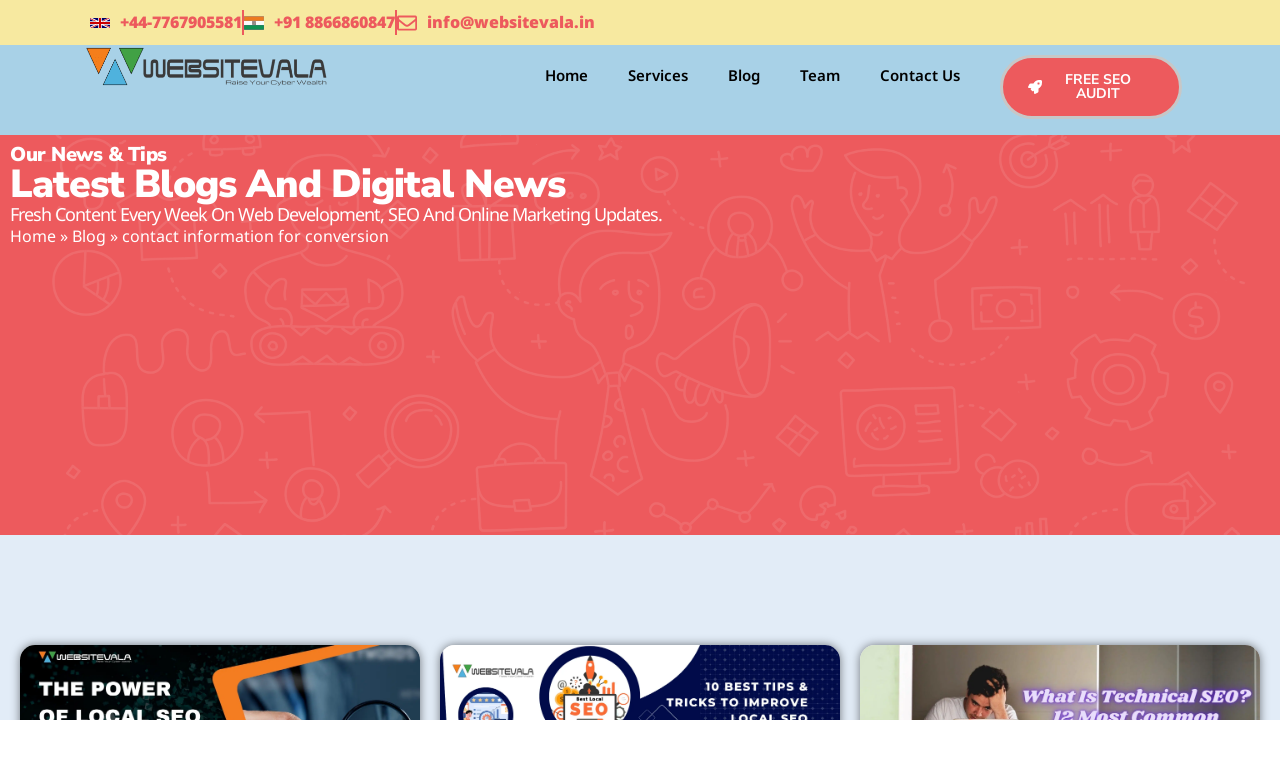

--- FILE ---
content_type: text/html; charset=UTF-8
request_url: https://websitevala.in/tag/contact-information-for-conversion/
body_size: 83147
content:
<!doctype html>
<html lang="en-US" prefix="og: https://ogp.me/ns#">
<head><meta charset="UTF-8"><script>if(navigator.userAgent.match(/MSIE|Internet Explorer/i)||navigator.userAgent.match(/Trident\/7\..*?rv:11/i)){var href=document.location.href;if(!href.match(/[?&]nowprocket/)){if(href.indexOf("?")==-1){if(href.indexOf("#")==-1){document.location.href=href+"?nowprocket=1"}else{document.location.href=href.replace("#","?nowprocket=1#")}}else{if(href.indexOf("#")==-1){document.location.href=href+"&nowprocket=1"}else{document.location.href=href.replace("#","&nowprocket=1#")}}}}</script><script>(()=>{class RocketLazyLoadScripts{constructor(){this.v="2.0.4",this.userEvents=["keydown","keyup","mousedown","mouseup","mousemove","mouseover","mouseout","touchmove","touchstart","touchend","touchcancel","wheel","click","dblclick","input"],this.attributeEvents=["onblur","onclick","oncontextmenu","ondblclick","onfocus","onmousedown","onmouseenter","onmouseleave","onmousemove","onmouseout","onmouseover","onmouseup","onmousewheel","onscroll","onsubmit"]}async t(){this.i(),this.o(),/iP(ad|hone)/.test(navigator.userAgent)&&this.h(),this.u(),this.l(this),this.m(),this.k(this),this.p(this),this._(),await Promise.all([this.R(),this.L()]),this.lastBreath=Date.now(),this.S(this),this.P(),this.D(),this.O(),this.M(),await this.C(this.delayedScripts.normal),await this.C(this.delayedScripts.defer),await this.C(this.delayedScripts.async),await this.T(),await this.F(),await this.j(),await this.A(),window.dispatchEvent(new Event("rocket-allScriptsLoaded")),this.everythingLoaded=!0,this.lastTouchEnd&&await new Promise(t=>setTimeout(t,500-Date.now()+this.lastTouchEnd)),this.I(),this.H(),this.U(),this.W()}i(){this.CSPIssue=sessionStorage.getItem("rocketCSPIssue"),document.addEventListener("securitypolicyviolation",t=>{this.CSPIssue||"script-src-elem"!==t.violatedDirective||"data"!==t.blockedURI||(this.CSPIssue=!0,sessionStorage.setItem("rocketCSPIssue",!0))},{isRocket:!0})}o(){window.addEventListener("pageshow",t=>{this.persisted=t.persisted,this.realWindowLoadedFired=!0},{isRocket:!0}),window.addEventListener("pagehide",()=>{this.onFirstUserAction=null},{isRocket:!0})}h(){let t;function e(e){t=e}window.addEventListener("touchstart",e,{isRocket:!0}),window.addEventListener("touchend",function i(o){o.changedTouches[0]&&t.changedTouches[0]&&Math.abs(o.changedTouches[0].pageX-t.changedTouches[0].pageX)<10&&Math.abs(o.changedTouches[0].pageY-t.changedTouches[0].pageY)<10&&o.timeStamp-t.timeStamp<200&&(window.removeEventListener("touchstart",e,{isRocket:!0}),window.removeEventListener("touchend",i,{isRocket:!0}),"INPUT"===o.target.tagName&&"text"===o.target.type||(o.target.dispatchEvent(new TouchEvent("touchend",{target:o.target,bubbles:!0})),o.target.dispatchEvent(new MouseEvent("mouseover",{target:o.target,bubbles:!0})),o.target.dispatchEvent(new PointerEvent("click",{target:o.target,bubbles:!0,cancelable:!0,detail:1,clientX:o.changedTouches[0].clientX,clientY:o.changedTouches[0].clientY})),event.preventDefault()))},{isRocket:!0})}q(t){this.userActionTriggered||("mousemove"!==t.type||this.firstMousemoveIgnored?"keyup"===t.type||"mouseover"===t.type||"mouseout"===t.type||(this.userActionTriggered=!0,this.onFirstUserAction&&this.onFirstUserAction()):this.firstMousemoveIgnored=!0),"click"===t.type&&t.preventDefault(),t.stopPropagation(),t.stopImmediatePropagation(),"touchstart"===this.lastEvent&&"touchend"===t.type&&(this.lastTouchEnd=Date.now()),"click"===t.type&&(this.lastTouchEnd=0),this.lastEvent=t.type,t.composedPath&&t.composedPath()[0].getRootNode()instanceof ShadowRoot&&(t.rocketTarget=t.composedPath()[0]),this.savedUserEvents.push(t)}u(){this.savedUserEvents=[],this.userEventHandler=this.q.bind(this),this.userEvents.forEach(t=>window.addEventListener(t,this.userEventHandler,{passive:!1,isRocket:!0})),document.addEventListener("visibilitychange",this.userEventHandler,{isRocket:!0})}U(){this.userEvents.forEach(t=>window.removeEventListener(t,this.userEventHandler,{passive:!1,isRocket:!0})),document.removeEventListener("visibilitychange",this.userEventHandler,{isRocket:!0}),this.savedUserEvents.forEach(t=>{(t.rocketTarget||t.target).dispatchEvent(new window[t.constructor.name](t.type,t))})}m(){const t="return false",e=Array.from(this.attributeEvents,t=>"data-rocket-"+t),i="["+this.attributeEvents.join("],[")+"]",o="[data-rocket-"+this.attributeEvents.join("],[data-rocket-")+"]",s=(e,i,o)=>{o&&o!==t&&(e.setAttribute("data-rocket-"+i,o),e["rocket"+i]=new Function("event",o),e.setAttribute(i,t))};new MutationObserver(t=>{for(const n of t)"attributes"===n.type&&(n.attributeName.startsWith("data-rocket-")||this.everythingLoaded?n.attributeName.startsWith("data-rocket-")&&this.everythingLoaded&&this.N(n.target,n.attributeName.substring(12)):s(n.target,n.attributeName,n.target.getAttribute(n.attributeName))),"childList"===n.type&&n.addedNodes.forEach(t=>{if(t.nodeType===Node.ELEMENT_NODE)if(this.everythingLoaded)for(const i of[t,...t.querySelectorAll(o)])for(const t of i.getAttributeNames())e.includes(t)&&this.N(i,t.substring(12));else for(const e of[t,...t.querySelectorAll(i)])for(const t of e.getAttributeNames())this.attributeEvents.includes(t)&&s(e,t,e.getAttribute(t))})}).observe(document,{subtree:!0,childList:!0,attributeFilter:[...this.attributeEvents,...e]})}I(){this.attributeEvents.forEach(t=>{document.querySelectorAll("[data-rocket-"+t+"]").forEach(e=>{this.N(e,t)})})}N(t,e){const i=t.getAttribute("data-rocket-"+e);i&&(t.setAttribute(e,i),t.removeAttribute("data-rocket-"+e))}k(t){Object.defineProperty(HTMLElement.prototype,"onclick",{get(){return this.rocketonclick||null},set(e){this.rocketonclick=e,this.setAttribute(t.everythingLoaded?"onclick":"data-rocket-onclick","this.rocketonclick(event)")}})}S(t){function e(e,i){let o=e[i];e[i]=null,Object.defineProperty(e,i,{get:()=>o,set(s){t.everythingLoaded?o=s:e["rocket"+i]=o=s}})}e(document,"onreadystatechange"),e(window,"onload"),e(window,"onpageshow");try{Object.defineProperty(document,"readyState",{get:()=>t.rocketReadyState,set(e){t.rocketReadyState=e},configurable:!0}),document.readyState="loading"}catch(t){console.log("WPRocket DJE readyState conflict, bypassing")}}l(t){this.originalAddEventListener=EventTarget.prototype.addEventListener,this.originalRemoveEventListener=EventTarget.prototype.removeEventListener,this.savedEventListeners=[],EventTarget.prototype.addEventListener=function(e,i,o){o&&o.isRocket||!t.B(e,this)&&!t.userEvents.includes(e)||t.B(e,this)&&!t.userActionTriggered||e.startsWith("rocket-")||t.everythingLoaded?t.originalAddEventListener.call(this,e,i,o):(t.savedEventListeners.push({target:this,remove:!1,type:e,func:i,options:o}),"mouseenter"!==e&&"mouseleave"!==e||t.originalAddEventListener.call(this,e,t.savedUserEvents.push,o))},EventTarget.prototype.removeEventListener=function(e,i,o){o&&o.isRocket||!t.B(e,this)&&!t.userEvents.includes(e)||t.B(e,this)&&!t.userActionTriggered||e.startsWith("rocket-")||t.everythingLoaded?t.originalRemoveEventListener.call(this,e,i,o):t.savedEventListeners.push({target:this,remove:!0,type:e,func:i,options:o})}}J(t,e){this.savedEventListeners=this.savedEventListeners.filter(i=>{let o=i.type,s=i.target||window;return e!==o||t!==s||(this.B(o,s)&&(i.type="rocket-"+o),this.$(i),!1)})}H(){EventTarget.prototype.addEventListener=this.originalAddEventListener,EventTarget.prototype.removeEventListener=this.originalRemoveEventListener,this.savedEventListeners.forEach(t=>this.$(t))}$(t){t.remove?this.originalRemoveEventListener.call(t.target,t.type,t.func,t.options):this.originalAddEventListener.call(t.target,t.type,t.func,t.options)}p(t){let e;function i(e){return t.everythingLoaded?e:e.split(" ").map(t=>"load"===t||t.startsWith("load.")?"rocket-jquery-load":t).join(" ")}function o(o){function s(e){const s=o.fn[e];o.fn[e]=o.fn.init.prototype[e]=function(){return this[0]===window&&t.userActionTriggered&&("string"==typeof arguments[0]||arguments[0]instanceof String?arguments[0]=i(arguments[0]):"object"==typeof arguments[0]&&Object.keys(arguments[0]).forEach(t=>{const e=arguments[0][t];delete arguments[0][t],arguments[0][i(t)]=e})),s.apply(this,arguments),this}}if(o&&o.fn&&!t.allJQueries.includes(o)){const e={DOMContentLoaded:[],"rocket-DOMContentLoaded":[]};for(const t in e)document.addEventListener(t,()=>{e[t].forEach(t=>t())},{isRocket:!0});o.fn.ready=o.fn.init.prototype.ready=function(i){function s(){parseInt(o.fn.jquery)>2?setTimeout(()=>i.bind(document)(o)):i.bind(document)(o)}return"function"==typeof i&&(t.realDomReadyFired?!t.userActionTriggered||t.fauxDomReadyFired?s():e["rocket-DOMContentLoaded"].push(s):e.DOMContentLoaded.push(s)),o([])},s("on"),s("one"),s("off"),t.allJQueries.push(o)}e=o}t.allJQueries=[],o(window.jQuery),Object.defineProperty(window,"jQuery",{get:()=>e,set(t){o(t)}})}P(){const t=new Map;document.write=document.writeln=function(e){const i=document.currentScript,o=document.createRange(),s=i.parentElement;let n=t.get(i);void 0===n&&(n=i.nextSibling,t.set(i,n));const c=document.createDocumentFragment();o.setStart(c,0),c.appendChild(o.createContextualFragment(e)),s.insertBefore(c,n)}}async R(){return new Promise(t=>{this.userActionTriggered?t():this.onFirstUserAction=t})}async L(){return new Promise(t=>{document.addEventListener("DOMContentLoaded",()=>{this.realDomReadyFired=!0,t()},{isRocket:!0})})}async j(){return this.realWindowLoadedFired?Promise.resolve():new Promise(t=>{window.addEventListener("load",t,{isRocket:!0})})}M(){this.pendingScripts=[];this.scriptsMutationObserver=new MutationObserver(t=>{for(const e of t)e.addedNodes.forEach(t=>{"SCRIPT"!==t.tagName||t.noModule||t.isWPRocket||this.pendingScripts.push({script:t,promise:new Promise(e=>{const i=()=>{const i=this.pendingScripts.findIndex(e=>e.script===t);i>=0&&this.pendingScripts.splice(i,1),e()};t.addEventListener("load",i,{isRocket:!0}),t.addEventListener("error",i,{isRocket:!0}),setTimeout(i,1e3)})})})}),this.scriptsMutationObserver.observe(document,{childList:!0,subtree:!0})}async F(){await this.X(),this.pendingScripts.length?(await this.pendingScripts[0].promise,await this.F()):this.scriptsMutationObserver.disconnect()}D(){this.delayedScripts={normal:[],async:[],defer:[]},document.querySelectorAll("script[type$=rocketlazyloadscript]").forEach(t=>{t.hasAttribute("data-rocket-src")?t.hasAttribute("async")&&!1!==t.async?this.delayedScripts.async.push(t):t.hasAttribute("defer")&&!1!==t.defer||"module"===t.getAttribute("data-rocket-type")?this.delayedScripts.defer.push(t):this.delayedScripts.normal.push(t):this.delayedScripts.normal.push(t)})}async _(){await this.L();let t=[];document.querySelectorAll("script[type$=rocketlazyloadscript][data-rocket-src]").forEach(e=>{let i=e.getAttribute("data-rocket-src");if(i&&!i.startsWith("data:")){i.startsWith("//")&&(i=location.protocol+i);try{const o=new URL(i).origin;o!==location.origin&&t.push({src:o,crossOrigin:e.crossOrigin||"module"===e.getAttribute("data-rocket-type")})}catch(t){}}}),t=[...new Map(t.map(t=>[JSON.stringify(t),t])).values()],this.Y(t,"preconnect")}async G(t){if(await this.K(),!0!==t.noModule||!("noModule"in HTMLScriptElement.prototype))return new Promise(e=>{let i;function o(){(i||t).setAttribute("data-rocket-status","executed"),e()}try{if(navigator.userAgent.includes("Firefox/")||""===navigator.vendor||this.CSPIssue)i=document.createElement("script"),[...t.attributes].forEach(t=>{let e=t.nodeName;"type"!==e&&("data-rocket-type"===e&&(e="type"),"data-rocket-src"===e&&(e="src"),i.setAttribute(e,t.nodeValue))}),t.text&&(i.text=t.text),t.nonce&&(i.nonce=t.nonce),i.hasAttribute("src")?(i.addEventListener("load",o,{isRocket:!0}),i.addEventListener("error",()=>{i.setAttribute("data-rocket-status","failed-network"),e()},{isRocket:!0}),setTimeout(()=>{i.isConnected||e()},1)):(i.text=t.text,o()),i.isWPRocket=!0,t.parentNode.replaceChild(i,t);else{const i=t.getAttribute("data-rocket-type"),s=t.getAttribute("data-rocket-src");i?(t.type=i,t.removeAttribute("data-rocket-type")):t.removeAttribute("type"),t.addEventListener("load",o,{isRocket:!0}),t.addEventListener("error",i=>{this.CSPIssue&&i.target.src.startsWith("data:")?(console.log("WPRocket: CSP fallback activated"),t.removeAttribute("src"),this.G(t).then(e)):(t.setAttribute("data-rocket-status","failed-network"),e())},{isRocket:!0}),s?(t.fetchPriority="high",t.removeAttribute("data-rocket-src"),t.src=s):t.src="data:text/javascript;base64,"+window.btoa(unescape(encodeURIComponent(t.text)))}}catch(i){t.setAttribute("data-rocket-status","failed-transform"),e()}});t.setAttribute("data-rocket-status","skipped")}async C(t){const e=t.shift();return e?(e.isConnected&&await this.G(e),this.C(t)):Promise.resolve()}O(){this.Y([...this.delayedScripts.normal,...this.delayedScripts.defer,...this.delayedScripts.async],"preload")}Y(t,e){this.trash=this.trash||[];let i=!0;var o=document.createDocumentFragment();t.forEach(t=>{const s=t.getAttribute&&t.getAttribute("data-rocket-src")||t.src;if(s&&!s.startsWith("data:")){const n=document.createElement("link");n.href=s,n.rel=e,"preconnect"!==e&&(n.as="script",n.fetchPriority=i?"high":"low"),t.getAttribute&&"module"===t.getAttribute("data-rocket-type")&&(n.crossOrigin=!0),t.crossOrigin&&(n.crossOrigin=t.crossOrigin),t.integrity&&(n.integrity=t.integrity),t.nonce&&(n.nonce=t.nonce),o.appendChild(n),this.trash.push(n),i=!1}}),document.head.appendChild(o)}W(){this.trash.forEach(t=>t.remove())}async T(){try{document.readyState="interactive"}catch(t){}this.fauxDomReadyFired=!0;try{await this.K(),this.J(document,"readystatechange"),document.dispatchEvent(new Event("rocket-readystatechange")),await this.K(),document.rocketonreadystatechange&&document.rocketonreadystatechange(),await this.K(),this.J(document,"DOMContentLoaded"),document.dispatchEvent(new Event("rocket-DOMContentLoaded")),await this.K(),this.J(window,"DOMContentLoaded"),window.dispatchEvent(new Event("rocket-DOMContentLoaded"))}catch(t){console.error(t)}}async A(){try{document.readyState="complete"}catch(t){}try{await this.K(),this.J(document,"readystatechange"),document.dispatchEvent(new Event("rocket-readystatechange")),await this.K(),document.rocketonreadystatechange&&document.rocketonreadystatechange(),await this.K(),this.J(window,"load"),window.dispatchEvent(new Event("rocket-load")),await this.K(),window.rocketonload&&window.rocketonload(),await this.K(),this.allJQueries.forEach(t=>t(window).trigger("rocket-jquery-load")),await this.K(),this.J(window,"pageshow");const t=new Event("rocket-pageshow");t.persisted=this.persisted,window.dispatchEvent(t),await this.K(),window.rocketonpageshow&&window.rocketonpageshow({persisted:this.persisted})}catch(t){console.error(t)}}async K(){Date.now()-this.lastBreath>45&&(await this.X(),this.lastBreath=Date.now())}async X(){return document.hidden?new Promise(t=>setTimeout(t)):new Promise(t=>requestAnimationFrame(t))}B(t,e){return e===document&&"readystatechange"===t||(e===document&&"DOMContentLoaded"===t||(e===window&&"DOMContentLoaded"===t||(e===window&&"load"===t||e===window&&"pageshow"===t)))}static run(){(new RocketLazyLoadScripts).t()}}RocketLazyLoadScripts.run()})();</script>
	
	<meta name="viewport" content="width=device-width, initial-scale=1">
	<link rel="profile" href="https://gmpg.org/xfn/11">
	
<!-- Search Engine Optimization by Rank Math PRO - https://rankmath.com/ -->
<title>contact information for conversion | Websitevala</title>
<link data-rocket-prefetch href="https://www.gstatic.com" rel="dns-prefetch">
<link data-rocket-prefetch href="https://www.googletagmanager.com" rel="dns-prefetch">
<link data-rocket-prefetch href="https://fonts.bunny.net" rel="dns-prefetch">
<link data-rocket-prefetch href="https://www.google.com" rel="dns-prefetch">
<link crossorigin data-rocket-preload as="font" href="https://websitevala.in/wp-content/uploads/elementor/google-fonts/fonts/notosans-o-0bipqlx3qulc5a4pnb6ryti20_6n1iphjc5a7duw.woff2" rel="preload">
<link crossorigin data-rocket-preload as="font" href="https://websitevala.in/wp-content/uploads/elementor/google-fonts/fonts/nunitosans-pe0tmimslybiv1o4x1m8ce2xcx3yop4tqpf_metm0lfgwvpnn64cl7u8uphzibmv51q42ptcp7t1r-s.woff2" rel="preload">
<link crossorigin data-rocket-preload as="font" href="https://websitevala.in/wp-content/plugins/elementor/assets/lib/font-awesome/webfonts/fa-solid-900.woff2" rel="preload">
<style id="wpr-usedcss">img:is([sizes=auto i],[sizes^="auto," i]){contain-intrinsic-size:3000px 1500px}[class*=glass].premium-atext__text{display:inline-block}.premium-banner-ib{display:block;position:relative;z-index:1;overflow:hidden;margin:0;text-align:center}.premium-banner-ib img{display:block;position:relative;min-width:100%;max-width:100%;-webkit-transition:opacity .35s;transition:opacity .35s;border:none;padding:0;margin:0}.rtl .premium-banner-ib{margin-bottom:0}.premium-blog-thumb-effect-wrapper{position:relative;overflow:hidden}.premium-blog-thumb-effect-wrapper span{display:none}.premium-blog-effect-container:not(.premium-blog-bordered-effect) .premium-blog-post-link{position:absolute;top:0;inset-inline-start:0;width:100%;height:100%;z-index:2;padding:20px}.premium-blog-wrap .premium-blog-thumbnail-container{overflow:hidden}.premium-blog-wrap .premium-blog-thumbnail-container img{width:100%;height:100%;margin:0!important;-webkit-transition:.4s ease-in-out;transition:all .4s ease-in-out;display:block}.premium-blog-post-container{overflow:hidden}.premium-blog-post-container .premium-blog-inner-container{display:-webkit-flex;display:-ms-flexbox;display:flex;-webkit-flex-direction:column;-ms-flex-direction:column;flex-direction:column}.premium-blog-post-container .premium-blog-post-content{line-height:1.5em;color:#777;font-size:14px;margin-bottom:10px}.premium-blog-post-container .premium-blog-post-link:focus,.premium-blog-post-container .premium-blog-post-link:hover{box-shadow:none!important;outline:0!important}.premium-blog-post-container .premium-blog-entry-title{font-size:18px;margin-bottom:5px}.premium-blog-post-container .premium-blog-content-wrapper{background-color:#f5f5f5;padding:30px}.premium-blog-post-container:not(.premium-blog-skin-classic):not(.premium-blog-skin-side):not(.premium-blog-skin-banner) .premium-blog-thumbnail-container:after,.premium-blog-post-container:not(.premium-blog-skin-classic):not(.premium-blog-skin-side):not(.premium-blog-skin-banner) .premium-blog-thumbnail-container:before{inset-inline-start:50%;position:absolute;content:"";z-index:1;top:50%;left:50%;opacity:0;-webkit-transform:translate(-50%,-50%);-ms-transform:translate(-50%,-50%);transform:translate(-50%,-50%);-webkit-transition:.4s linear;transition:all .4s linear 0s;height:1px;width:100%;background-color:#fff}.premium-blog-post-container:not(.premium-blog-skin-classic):not(.premium-blog-skin-side):not(.premium-blog-skin-banner) .premium-blog-thumbnail-container:before{width:1px;height:100%}.premium-blog-post-container:not(.premium-blog-skin-classic):not(.premium-blog-skin-side):not(.premium-blog-skin-banner):hover .premium-blog-thumbnail-container:after{width:20px;opacity:1}.premium-blog-post-container:not(.premium-blog-skin-classic):not(.premium-blog-skin-side):not(.premium-blog-skin-banner):hover .premium-blog-thumbnail-container:before{height:20px;opacity:1}.premium-blog-post-container:not(.premium-blog-skin-classic):not(.premium-blog-skin-side):not(.premium-blog-skin-banner) .premium-blog-content-wrapper{margin:0 10px 20px;clear:both}.premium-blog-diagonal-effect:before{position:absolute;top:0;inset-inline-start:0;width:100%;height:100%;content:" ";z-index:1;background:rgba(255,255,255,.2);-webkit-transform:scale3d(1.9,1.4,1) rotate3d(0,0,1,45deg) translate3d(0,-150%,0);transform:scale3d(1.9,1.4,1) rotate3d(0,0,1,45deg) translate3d(0,-150%,0);-webkit-transition:.3s linear;transition:all .3s linear 0s}.premium-blog-post-outer-container:hover .premium-blog-diagonal-effect:before{-webkit-transform:scale3d(1.9,1.4,1) rotate3d(0,0,1,45deg) translate3d(0,150%,0);transform:scale3d(1.9,1.4,1) rotate3d(0,0,1,45deg) translate3d(0,150%,0)}.premium-blog-entry-meta{line-height:1.3em;font-size:12px;margin-bottom:13px;color:#adadad}.premium-blog-entry-meta i{-webkit-margin-end:3px;margin-inline-end:3px;-webkit-transition:.3s ease-in-out;transition:all .3s ease-in-out}.premium-blog-meta-data{display:inline-block}.premium-blog-meta-data .premium-blog-meta-separator{margin:0 5px}.premium-blog-meta-data a,.premium-blog-meta-data span{color:inherit;-webkit-transition:.3s ease-in-out;transition:all .3s ease-in-out}.premium-blog-author-thumbnail{position:relative;padding:0 30px;width:100%;top:-10px;height:0;pointer-events:none}.premium-blog-author-thumbnail img{border-radius:50%;width:60px;pointer-events:all;-webkit-transform:translateY(-50%);-ms-transform:translateY(-50%);transform:translateY(-50%)}.premium-blog-entry-title a{-webkit-transition:.3s ease-in-out;transition:all .3s ease-in-out}.premium-blog-wrap .premium-loading-feed{display:block;position:absolute;width:100%;height:100%;inset:0;background:rgba(255,255,255,.2);display:-webkit-flex;display:-ms-flexbox;display:flex;-webkit-align-items:center;-ms-flex-align:center;align-items:center;z-index:99}.elementor-widget-premium-addon-blog:not(.premium-blog__carousel-yes) .premium-blog-wrap:not(.premium-blog-marquee){display:-webkit-flex;display:-ms-flexbox;display:flex;-webkit-flex-wrap:wrap;-ms-flex-wrap:wrap;flex-wrap:wrap}.premium-blog-pagination-container{text-align:right}.premium-blog-pagination-container span{cursor:default}.premium-blog-pagination-container .page-numbers{display:inline-block;border:none;color:#000;line-height:1;font-size:1em;font-weight:400;text-decoration:none;padding:.75em;margin:0 .4em .4em 0;-webkit-transition:.3s ease-in-out;transition:all .3s ease-in-out}.premium-blog-even .premium-blog-post-container{height:100%}.premium-blog-even .slick-track{display:-webkit-flex;display:-ms-flexbox;display:flex}.premium-blog-even .slick-slide{height:inherit!important}.rtl .premium-blog-post-container:not(.premium-blog-skin-classic):not(.premium-blog-skin-side):not(.premium-blog-skin-banner) .premium-blog-thumbnail-container:after,.rtl .premium-blog-post-container:not(.premium-blog-skin-classic):not(.premium-blog-skin-side):not(.premium-blog-skin-banner) .premium-blog-thumbnail-container:before{-webkit-transform:translate(50%,-50%);-ms-transform:translate(50%,-50%);transform:translate(50%,-50%)}.rtl .premium-blog-diagonal-effect:before{-webkit-transform:scale3d(1.9,1.4,1) rotate3d(0,0,1,-45deg) translate3d(0,-150%,0);transform:scale3d(1.9,1.4,1) rotate3d(0,0,1,-45deg) translate3d(0,-150%,0)}.rtl .premium-blog-post-outer-container:hover .premium-blog-diagonal-effect:before{-webkit-transform:scale3d(1.9,1.4,1) rotate3d(0,0,1,-45deg) translate3d(0,150%,0);transform:scale3d(1.9,1.4,1) rotate3d(0,0,1,-45deg) translate3d(0,150%,0)}.premium-carousel-wrapper a.carousel-arrow{display:-webkit-flex;display:-ms-flexbox;display:flex;-webkit-align-items:center;-ms-flex-align:center;align-items:center;-webkit-justify-content:center;-ms-flex-pack:center;justify-content:center;width:2em;height:2em;line-height:0;text-align:center;z-index:99;cursor:pointer;-webkit-transition:.3s ease-in-out;transition:all .3s ease-in-out;-webkit-appearance:inherit;border:none;box-shadow:none;text-decoration:none}.premium-carousel-wrapper a.carousel-arrow svg{-webkit-transition:.3s ease-in-out;transition:all .3s ease-in-out}.premium-carousel-wrapper:not(.pa-has-custom-pos) a.carousel-arrow{top:50%;-webkit-transform:translateY(-50%);-ms-transform:translateY(-50%);transform:translateY(-50%)}.premium-carousel-wrapper .premium-carousel-content-hidden{visibility:hidden}.premium-carousel-wrapper .premium-carousel-nav-arrow-next,.premium-carousel-wrapper .premium-carousel-nav-arrow-prev,.premium-carousel-wrapper .premium-carousel-nav-dot{display:none}.premium-cf-anim-label .cf7-text-input-label,.premium-cf-anim-label-pos-back .cf7-text-input-label{position:relative;z-index:2;-webkit-transform:translateX(10px) translateY(30px);-ms-transform:translateX(10px) translateY(30px);transform:translateX(10px) translateY(30px);opacity:.3;pointer-events:none;-webkit-transition:.3s ease-in-out;transition:all .3s ease-in-out}.premium-cf-anim-label .input-focused .cf7-text-input-label,.premium-cf-anim-label-pos-back .input-focused .cf7-text-input-label{-webkit-transform:none!important;-ms-transform:none!important;transform:none!important;opacity:1}.premium-cf-anim-css-filters label,.premium-cf-anim-label-letter label{-webkit-transition:.3s ease-in-out;transition:all .3s ease-in-out}.wpcf7-span.is-focused input{outline:0}.premium-cf7-container input.wpcf7-submit{font-size:16px;color:#fff;background-color:#4d7bfb;border:1px solid #4d7bfb;font-weight:900;border-radius:0;text-decoration:none;box-shadow:none;margin-top:10px;padding:10px 0;-webkit-transition:.3s ease-in-out;transition:all .3s ease-in-out}.premium-cf7-container label{color:#272727;font-size:16px;font-weight:400;margin-bottom:5px}.premium-cf7-container .wpcf7-textarea{color:#272727}.premium-countdown{display:-webkit-flex;display:-ms-flexbox;display:flex;text-align:center}.countdown .countdown-amount{position:relative;display:-webkit-flex;display:-ms-flexbox;display:flex;-webkit-align-items:center;-ms-flex-align:center;align-items:center;-webkit-justify-content:center;-ms-flex-pack:center;justify-content:center}.countdown-period{width:100%}.countdown-period span{display:block}.premium-countdown-uinside-yes .countdown-amount{display:-webkit-flex;display:-ms-flexbox;display:flex;-webkit-flex-direction:column;-ms-flex-direction:column;flex-direction:column}.countdown-separator-circle{width:3px;height:3px;background-color:#000;border-radius:100%}.premium-dual-header-first-header{position:relative;padding:0;margin:0;display:inline-block;-webkit-transform:translate(0,0);-ms-transform:translate(0,0);transform:translate(0,0)}@media (max-width:500px){.premium-dual-header-first-header{word-wrap:break-word}}.premium-atext__wrapper{position:relative}.premium-atext__wrapper a{position:absolute;inset:0;z-index:9}.premium-atext__wrapper a span{display:none}.premium-atext__wrapper .premium-fancy-list-items{list-style:none}.premium-atext__wrapper:not(.premium-atext__typing):not(.premium-atext__slide) .premium-atext__items-wrapper{margin:0;padding:0;border:none;position:relative}.premium-atext__wrapper:not(.premium-atext__typing):not(.premium-atext__slide) .premium-fancy-list-items{position:absolute;top:0;left:0;display:inline-block}.premium-tooltipster-base:not(.has-lottie-animation){width:auto!important;height:auto!important}.premium-bullet-list-box{display:-webkit-flex;display:-ms-flexbox;display:flex;-webkit-flex-wrap:wrap;-ms-flex-wrap:wrap;flex-wrap:wrap;-webkit-flex-direction:column;-ms-flex-direction:column;flex-direction:column;padding:0}.premium-bullet-list-content{display:-webkit-flex;display:-ms-flexbox;display:flex;-webkit-transition:background-color .3s ease-in-out,box-shadow .3s ease-in-out,-webkit-transform .3s ease-in-out;transition:background-color .3s ease-in-out,box-shadow .3s ease-in-out,-webkit-transform .3s ease-in-out;transition:background-color .3s ease-in-out,box-shadow .3s ease-in-out,transform .3s ease-in-out;transition:background-color .3s ease-in-out,box-shadow .3s ease-in-out,transform .3s ease-in-out,-webkit-transform .3s ease-in-out;width:auto;position:relative}.premium-bullet-list-content .premium-bullet-list-text span{display:inline-block;-webkit-align-self:center;-ms-flex-item-align:center;align-self:center}.premium-bullet-list-content .premium-bullet-list-text span{-webkit-transition:color .3s ease-in-out,text-shadow .3s ease-in-out;transition:color .3s ease-in-out,text-shadow .3s ease-in-out;margin:0 5px}.premium-bullet-list-content .premium-bullet-list-text span{-webkit-transition:color .3s ease-in-out,fill .3s ease-in-out,text-shadow .3s ease-in-out,background-color .3s ease-in-out,stroke .3s ease-in-out;transition:color .3s ease-in-out,fill .3s ease-in-out,text-shadow .3s ease-in-out,background-color .3s ease-in-out,stroke .3s ease-in-out}li.premium-bullet-list-content.premium-bullet-list-content-inline{-webkit-align-self:center;-ms-flex-item-align:center;align-self:center;z-index:2}li.premium-bullet-list-content.premium-bullet-list-content-inline:not(:first-child){margin:0 3px}li.premium-bullet-list-content.premium-bullet-list-content-inline:first-child{margin:0 3px 0 0}.premium-bullet-list-divider:not(:last-child){width:100%;-webkit-flex:0 0 100%;-ms-flex:0 0 100%;flex:0 0 100%;overflow:hidden}.premium-bullet-list-divider:not(:last-child):after{content:"";display:block;border-top-style:solid;border-top-width:1px}.premium-bullet-list-divider-inline:not(:last-child){float:right;display:inline-block;position:relative;height:100%;overflow:hidden;-webkit-align-self:center;-ms-flex-item-align:center;align-self:center;margin:0 3px}.premium-bullet-list-divider-inline:not(:last-child):after{content:"";display:block;border-left-width:1px;height:33px;border-left-style:solid}li.premium-bullet-list-content,ul.premium-bullet-list-box{margin:0}.premium-bullet-list-content .premium-bullet-list-badge{font-size:11px;top:auto;min-width:-webkit-max-content;min-width:max-content;height:-webkit-fit-content;height:fit-content}.premium-image-scroll-container{-webkit-transition:.3s ease-in-out;transition:all .3s ease-in-out}.premium-image-scroll-container{width:100%}.premium-container-scroll{overflow:auto}.premium-image-scroll-container .premium-image-scroll-vertical img{width:100%;max-width:100%;height:auto}.premium-image-scroll-ver{position:relative}.premium-image-scroll-container .premium-image-scroll-overlay{background:rgba(2,2,2,.3)}.premium-image-scroll-container .premium-image-scroll-overlay{position:absolute;top:0;bottom:0;left:0;right:0;z-index:4}.premium-image-scroll-container img{-webkit-transition:-webkit-transform 3s ease-in-out;transition:-webkit-transform 3s ease-in-out;transition:transform 3s ease-in-out;transition:transform 3s ease-in-out,-webkit-transform 3s ease-in-out}.premium-image-scroll-container .premium-image-scroll-overlay{-webkit-transition:.3s ease-in-out;transition:all .3s ease-in-out;opacity:1}.premium-image-scroll-container:hover .premium-image-scroll-overlay{opacity:0}.premium-blog-filter{display:-webkit-flex;display:-ms-flexbox;display:flex;-webkit-align-items:center;-ms-flex-align:center;align-items:center;-webkit-justify-content:center;-ms-flex-pack:center;justify-content:center}.premium-img-gallery{clear:both;overflow:hidden}.premium-gallery-container .premium-gallery-item{padding:10px;float:inline-start}.premium-blog-filter .premium-blog-filters-container li a.category{outline:0;text-decoration:none;border-radius:75px;margin:15px 5px 20px;padding:7px 20px;-webkit-transition:.3s ease-in-out;transition:all .3s ease-in-out}.pa-gallery-img-container{overflow:hidden;-webkit-backface-visibility:hidden;backface-visibility:hidden;-webkit-transform:translate3d(0,0,0);transform:translate3d(0,0,0)}.pa-gallery-img-container img{display:block;width:100%;-webkit-transition:.3s ease-in-out;transition:all .3s ease-in-out}.premium-img-gallery.scale img{-webkit-transform:scale(1.2);-ms-transform:scale(1.2);transform:scale(1.2)}.premium-blog-filter ul.premium-blog-filters-container{text-align:center;margin:0;padding:0}.premium-blog-filter .premium-blog-filters-container li{list-style:none;display:-webkit-inline-flex;display:-ms-inline-flexbox;display:inline-flex}.premium-img-gallery .premium-gallery-item-hidden{visibility:hidden;width:0!important;height:0!important;margin:0!important;padding:0!important}.premium-gallery-load-more{position:relative}.pa-gallery-img-container iframe{position:absolute;visibility:hidden;top:0;inset-inline-start:0;max-width:100%;width:100%;height:100%;margin:0;line-height:1;border:none}.pa-gallery-img-container video{position:absolute;visibility:hidden;top:0;left:0;max-width:100%;width:100%;height:100%;margin:0;line-height:1;border:none;object-fit:contain}.premium-gallery-gradient-layer{position:absolute;bottom:40px;width:100%;height:20px;background:-webkit-linear-gradient(bottom,#17181f 0,rgba(255,255,255,0) 100%);background:linear-gradient(to top,#17181f 0,rgba(255,255,255,0) 100%)}.premium-adv-carousel__media-wrap{-webkit-order:1;-ms-flex-order:1;order:1}.premium-adv-carousel__media-wrap{height:300px;overflow:hidden;width:100%;-webkit-transition:-webkit-transform .5s;transition:-webkit-transform .5s;transition:transform .5s;transition:transform .5s,-webkit-transform .5s}.premium-adv-carousel__item{width:300px;display:-webkit-flex;display:-ms-flexbox;display:flex;-webkit-flex-direction:column;-ms-flex-direction:column;flex-direction:column;position:relative;overflow:hidden}.premium-adv-carousel__iframe-wrap,.premium-adv-carousel__iframe-wrap iframe,.premium-adv-carousel__video-wrap{height:100%!important;cursor:pointer}.premium-adv-carousel__video-wrap{position:relative}.premium-adv-carousel__video-wrap video{width:100%;height:100%;object-fit:cover}.premium-adv-carousel__vid-overlay{height:100%!important;width:100%;position:absolute;top:0;left:0;bottom:0;right:0;z-index:2;cursor:pointer;-webkit-transition:-webkit-transform .5s;transition:-webkit-transform .5s;transition:transform .5s;transition:transform .5s,-webkit-transform .5s}.premium-adv-carousel__item-outer-wrapper{-webkit-backface-visibility:hidden;backface-visibility:hidden;-ms-flex-negative:0;-webkit-flex-shrink:0;flex-shrink:0}.premium-adv-carousel__icons-holder{display:none}.premium-mobile-menu__wrap{position:relative;z-index:99}.premium-mobile-menu__list{margin:0;padding:0;display:-webkit-flex;display:-ms-flexbox;display:flex;-webkit-justify-content:space-between;-ms-flex-pack:justify;justify-content:space-between;width:480px;-webkit-column-gap:5px;column-gap:5px}.premium-mobile-menu__item{position:relative;display:-webkit-flex;display:-ms-flexbox;display:flex;list-style:none;-webkit-flex-direction:column;-ms-flex-direction:column;flex-direction:column;-webkit-justify-content:center;-ms-flex-pack:center;justify-content:center;overflow:visible;cursor:pointer;text-align:center;padding:0;margin:0;-webkit-flex:1;-ms-flex:1;flex:1}.premium-modal-box-modal{position:fixed;top:0;right:0;bottom:0;left:0;z-index:1050;display:none;-webkit-overflow-scrolling:touch;outline:0;padding:0!important;background:rgba(0,0,0,.5);-webkit-align-items:center;-ms-flex-align:center;align-items:center;-webkit-justify-content:center;-ms-flex-pack:center;justify-content:center}.premium-modal-box-modal .premium-modal-box-modal-dialog{position:absolute;max-height:-webkit-calc(100vh - 150px);max-height:calc(100vh - 150px);display:-webkit-flex;display:-ms-flexbox;display:flex;-webkit-flex-direction:column;-ms-flex-direction:column;flex-direction:column;opacity:0;background-color:#fff;border:1px solid rgba(0,0,0,.2);border-radius:6px}.premium-modal-box-modal-footer{padding:15px;text-align:end;border-top:1px solid #e5e5e5}.premium-modal-box-container{width:100%!important}@media (min-width:768px){.premium-modal-box-modal-dialog{width:700px;max-height:600px;overflow:auto}}@media (max-width:767px){.premium-modal-box-modal-dialog{width:100%;max-height:500px;overflow:auto}}.premium-mega-nav-item{position:relative}@media (max-width:768px){.premium-blog-post-container:not(.premium-blog-skin-banner) .premium-blog-content-wrapper{top:0;margin:0;padding:15px}.premium-blog-content-wrapper{top:0;margin:0;padding:15px}}.premium-person-container{position:relative}.premium-person-image-container{position:relative;text-align:center;overflow:hidden}.premium-person-container .premium-person-image-container img{width:100%;height:100%;display:block;object-fit:cover;-webkit-transition:.5s ease-in-out;transition:all .5s ease-in-out}.premium-pinterest-feed__outer-wrapper{display:-webkit-flex;display:-ms-flexbox;display:flex;-webkit-flex-direction:column;-ms-flex-direction:column;flex-direction:column}.premium-pinterest-feed__pins-wrapper{display:-webkit-flex;display:-ms-flexbox;display:flex;-webkit-flex-wrap:wrap;-ms-flex-wrap:wrap;flex-wrap:wrap}.premium-pinterest-feed__pin-outer-wrapper{padding:0 2.5px}.premium-pinterest-feed__overlay{position:absolute;left:0;top:0;bottom:0;right:0;z-index:8}.premium-pinterest-feed__pin-meta-wrapper{z-index:9}.premium-pinterest-feed__board-trigger,.premium-pinterest-feed__load-more-btn{cursor:pointer;display:inline-block;padding:7px 20px;margin-bottom:4px;margin-top:4px;border:none;border-radius:5px;background-color:#efefef}.premium-pinterest-feed__board-wrapper{position:relative;width:250px;display:-webkit-flex;display:-ms-flexbox;display:flex;-webkit-flex-direction:column;-ms-flex-direction:column;flex-direction:column;-webkit-align-items:flex-start;-ms-flex-align:start;align-items:flex-start;cursor:pointer;overflow:hidden;margin:4px}.premium-pinterest-feed__board-wrapper>*{-webkit-order:1;-ms-flex-order:1;order:1}.premium-pinterest-feed__board-wrapper span{display:inline-block}.premium-pinterest-feed__board-wrapper>a{position:absolute;left:0;right:0;top:0;bottom:0;z-index:2}.premium-display-none{display:none}.premium-post-ticker__outer-wrapper,.premium-post-ticker__post-wrapper{display:-webkit-flex;display:-ms-flexbox;display:flex}.premium-post-ticker__outer-wrapper{-webkit-flex-direction:column;-ms-flex-direction:column;flex-direction:column;-webkit-align-items:flex-start;-ms-flex-align:start;align-items:flex-start}.premium-post-ticker__post-wrapper{-webkit-align-items:center;-ms-flex-align:center;align-items:center;padding:7px 20px}.premium-post-ticker__post-wrapper a,.premium-post-ticker__post-wrapper i{-webkit-transition:.3s ease-in-out;transition:all .3s ease-in-out}.premium-post-ticker__post-wrapper.slick-slide{display:-webkit-flex!important;display:-ms-flexbox!important;display:flex!important;position:relative}.premium-post-ticker__posts-wrapper{min-width:0;min-height:0}.premium-post-ticker__posts-wrapper .slick-track{height:100%}.premium-post-ticker__outer-wrapper,.premium-post-ticker__post-wrapper{-webkit-justify-content:flex-start;-ms-flex-pack:start;justify-content:flex-start}.premium-post-ticker__post-wrapper{-webkit-column-gap:5px;column-gap:5px}.premium-post-ticker__post-title{margin:0;text-transform:capitalize}.premium-post-ticker__post-title{font-size:17px}.premium-post-ticker__post-title a{display:inline-block}.premium-post-ticker__arrows{display:-webkit-flex;display:-ms-flexbox;display:flex;-webkit-align-items:center;-ms-flex-align:center;align-items:center;-webkit-justify-content:center;-ms-flex-pack:center;justify-content:center;text-align:center;z-index:99;-webkit-column-gap:2px;column-gap:2px}.premium-post-ticker__arrows a{cursor:pointer;-webkit-transition:.3s ease-in-out;transition:all .3s ease-in-out;-webkit-appearance:inherit;box-shadow:none;padding:0 5px;border:1px solid currentColor;border-radius:0}.premium-post-ticker__hidden{visibility:hidden;opacity:0}.premium-progressbar-container{position:relative}.premium-progressbar-bar-wrap{position:relative;text-align:start;overflow:hidden;height:25px;margin-bottom:50px;background-color:#f5f5f5;border-radius:4px;box-shadow:inset 0 1px 2px rgba(0,0,0,.1)}.premium-progressbar-bar-wrap .progress-segment{position:relative;width:25px;height:25px;border-radius:50%;overflow:hidden;background-color:#f5f5f5}.premium-progressbar-bar-wrap .progress-segment:not(:first-child):not(:last-child){margin:0 4px}.premium-progressbar-bar-wrap .progress-segment:first-child{-webkit-margin-end:4px;margin-inline-end:4px}.premium-progressbar-bar-wrap .progress-segment:last-child{-webkit-margin-start:4px;margin-inline-start:4px}.premium-progressbar-bar-wrap .progress-segment .segment-inner{position:absolute;top:0;inset-inline-start:0;height:100%;background-color:#6ec1e4}.premium-progressbar-bar{float:inline-start;width:0%;height:100%;font-size:12px;background:#6ec1e4;text-align:center;box-shadow:inset 0 -1px 0 rgba(0,0,0,.15);position:absolute;overflow:hidden;line-height:20px;-webkit-transition:width ease-in-out!important;transition:width 0s ease-in-out!important}.premium-progressbar-container p:first-of-type{margin:0;float:left}.premium-progressbar-container p:nth-of-type(2){margin:0;float:right}.premium-progressbar-hf-circle-progress{position:absolute;left:0;top:0;height:100%;width:100%;border:12px solid #000;border-radius:50%;-webkit-clip-path:inset(50% 0 0 0);clip-path:inset(50% 0 0 0);-webkit-transform:rotate(0);-ms-transform:rotate(0);transform:rotate(0);-webkit-transition:-webkit-transform 1.5s linear;transition:-webkit-transform 1.5s linear;transition:transform 1.5s linear;transition:transform 1.5s linear,-webkit-transform 1.5s linear}.premium-search__container{position:relative}.premium-search__spinner .premium-loading-feed{display:block!important;position:relative!important}.premium-search__type-select{height:100%;background-color:#fff;outline:0;border-radius:0;border:1px solid #eee}.premium-search__type-select:focus{outline:0;border:1px solid #eee;box-shadow:none}.premium-search__spinner{position:absolute;inset-inline-end:5px}.premium-search__remove-wrap{position:absolute;inset-inline-end:20px;cursor:pointer}.premium-search__btn[type=button]{width:100%;display:-webkit-flex;display:-ms-flexbox;display:flex;-webkit-justify-content:center;-ms-flex-pack:center;justify-content:center;-webkit-align-items:center;-ms-flex-align:center;align-items:center;height:100%;-webkit-transition:.3s ease-in-out;transition:all .3s ease-in-out;cursor:pointer}.premium-search__btn[type=button] svg{width:20px;height:20px;-webkit-transition:.3s ease-in-out;transition:all .3s ease-in-out}.premium-search__query-wrap{position:absolute;left:0;z-index:6;width:100%;display:-webkit-flex;display:-ms-flexbox;display:flex;-webkit-flex-wrap:wrap;-ms-flex-wrap:wrap;flex-wrap:wrap;margin-top:10px}.premium-search__query-wrap.query-hidden{display:none}.premium-search__query-wrap .premium-loading-feed{position:absolute;inset:0;background:rgba(255,255,255,.2);display:-webkit-flex;display:-ms-flexbox;display:flex;-webkit-align-items:center;-ms-flex-align:center;align-items:center;z-index:99}.premium-search__query-wrap .slick-track{display:-webkit-flex;display:-ms-flexbox;display:flex}.premium-search__query-wrap .slick-slide{height:inherit!important}.premium-search__posts-wrap{display:-webkit-flex;display:-ms-flexbox;display:flex;-webkit-flex-wrap:wrap;-ms-flex-wrap:wrap;flex-wrap:wrap;width:100%;overflow-y:scroll}.premium-search__footer{width:100%}.premium-search-form__pagination-container{text-align:right}.premium-search-form__pagination-container span{cursor:default}.premium-search-form__pagination-container .page-numbers{display:inline-block;border:none;color:#000;line-height:1;font-size:1em;font-weight:400;text-decoration:none;padding:.75em;margin:0 .4em .4em 0;-webkit-transition:.3s ease-in-out;transition:all .3s ease-in-out}@media (max-width:768px){.premium-search__container:not(.premium-search__skin-banner) .premium-search__post-content{top:0;margin:0;padding:15px}}.premium-tcloud-hidden{opacity:0;visibility:hidden}.premium-tcloud-canvas{cursor:pointer}.premium-testimonial-container{position:relative;width:100%}.premium-testimonial-img-wrapper{overflow:hidden;border-radius:50%;-webkit-transition:.3s ease-in-out;transition:all .3s ease-in-out}.premium-testimonial-img-wrapper img{object-fit:cover;width:100%;height:100%!important}.premium-testimonial-content-wrapper{position:relative;display:-webkit-flex;display:-ms-flexbox;display:flex;-webkit-flex-direction:column;-ms-flex-direction:column;flex-direction:column;width:100%;padding:20px}.premium-testimonial__carousel{display:-webkit-flex;display:-ms-flexbox;display:flex;-webkit-justify-content:center;-ms-flex-pack:center;justify-content:center;margin:0 auto}.premium-testimonial__carousel .slick-slide{-webkit-transition:.3s ease-in-out;transition:all .3s ease-in-out}.premium-testimonial__carousel .slick-slide:not(.slick-center){-webkit-transform:scale(.8);-ms-transform:scale(.8);transform:scale(.8);opacity:.6;-webkit-filter:grayscale(70%);filter:grayscale(70%)}.premium-testimonial__carousel-img{cursor:pointer}.pa-txt-sc__outer-container{display:-webkit-flex;display:-ms-flexbox;display:flex}.pa-txt-sc__outer-container{-webkit-flex-wrap:wrap;-ms-flex-wrap:wrap;flex-wrap:wrap;-webkit-align-items:center;-ms-flex-align:center;align-items:center;gap:10px}.pa-txt-sc__effect-grow{-webkit-clip-path:inset(0 100% 100% 0);clip-path:inset(0 100% 100% 0);-webkit-transition:1.2s cubic-bezier(.16,.09,0,1.02);transition:1.2s cubic-bezier(.16,.09,0,1.02)}.pa-txt-sc__effect-min-mask .premium-mask-span{position:relative;overflow:hidden;display:-webkit-inline-flex!important;display:-ms-inline-flexbox!important;display:inline-flex!important;background:inherit}.pa-txt-sc__effect-min-mask .premium-mask-span::after{content:"";position:absolute;top:0;right:0;width:100%;height:100%;background-color:currentColor;-webkit-backface-visibility:visible;backface-visibility:visible}.premium-tiktok-feed__outer-wrapper{display:-webkit-flex;display:-ms-flexbox;display:flex;-webkit-flex-direction:column;-ms-flex-direction:column;flex-direction:column}.premium-tiktok-feed__videos-wrapper{display:-webkit-flex;display:-ms-flexbox;display:flex;-webkit-flex-wrap:wrap;-ms-flex-wrap:wrap;flex-wrap:wrap}.premium-tiktok-feed__video-outer-wrapper{padding:2.5px}.premium-tiktok-feed__video-media{cursor:pointer;overflow:hidden;position:relative}.premium-tiktok-feed__video-media img,.premium-tiktok-feed__video-media video{width:100%;height:100%!important;-webkit-transition:.3s ease-in-out;transition:all .3s ease-in-out}.premium-tiktok-feed__video-media .premium-tiktok-feed__play-icon{position:absolute;right:20px;top:20px;z-index:9}.premium-tiktok-feed__vid-layout-2 .premium-tiktok-feed__vid-meta-wrapper{display:-webkit-flex;display:-ms-flexbox;display:flex;-webkit-flex-direction:column;-ms-flex-direction:column;flex-direction:column;position:absolute;left:0;top:0;width:100%;height:100%;z-index:9}.premium-tiktok-feed__vid-layout-2 .premium-tiktok-feed__video-media{width:100%;height:100%}.premium-tiktok-feed__load-more-btn{cursor:pointer;display:inline-block;padding:7px 20px;margin-bottom:4px;margin-top:4px;border:none;border-radius:5px;background-color:#efefef}.premium-title-container .premium-title-header{position:relative;margin:0;padding:10px}.premium-title-container .premium-title-header:not(.premium-title-style7){-webkit-align-items:center;-ms-flex-align:center;align-items:center}.premium-title-container .premium-title-header svg:not(.premium-btn-svg){width:40px;height:40px}.premium-title-container .premium-title-header img{width:40px;height:40px;object-fit:cover}.premium-title-container .premium-title-header a{position:absolute;top:0;inset-inline-start:0;width:100%;height:100%}.premium-title-container .premium-title-text{-webkit-transition:.3s ease-in-out;transition:all .3s ease-in-out}.premium-title-style9{display:-webkit-inline-flex;display:-ms-inline-flexbox;display:inline-flex}.premium-title-style9[data-animation-blur=process] .premium-title-style9-letter{-webkit-animation:2s alternate pa-blur-shadow;animation:2s alternate pa-blur-shadow}@-webkit-keyframes pa-blur-shadow{from{text-shadow:0 0 var(--shadow-value) var(--shadow-color);color:transparent}to{text-shadow:0}}@keyframes pa-blur-shadow{from{text-shadow:0 0 var(--shadow-value) var(--shadow-color);color:transparent}to{text-shadow:0}}.premium-video-box-transform{-webkit-transform:none!important;-ms-transform:none!important;transform:none!important}.premium-video-box-container{display:-webkit-flex;display:-ms-flexbox;display:flex;-webkit-flex-direction:column;-ms-flex-direction:column;flex-direction:column}.premium-video-box-container>div{position:relative;overflow:hidden}.premium-video-box-image-container{position:absolute;top:0;left:0;bottom:0;right:0;width:100%;height:100%;background-size:cover;background-position:50%;cursor:pointer;margin:auto;-webkit-transition:.2s;transition:.2s all}.premium-video-box-play-icon-container{position:absolute;z-index:2;cursor:pointer;-webkit-transform:translate(-50%,-50%);-ms-transform:translate(-50%,-50%);transform:translate(-50%,-50%);background:rgba(252,252,252,.35)}.premium-video-box-description-container{position:absolute;z-index:2;padding:5px;text-align:center;cursor:pointer;-webkit-transform:translate(-50%,-50%);-ms-transform:translate(-50%,-50%);transform:translate(-50%,-50%)}.premium-video-box-video-container{position:absolute;top:0;inset-inline-start:0;z-index:2;width:100%;height:100%;-webkit-transition:opacity .8s ease-in-out;transition:opacity .8s ease-in-out;overflow:hidden;cursor:pointer}.premium-video-box-video-container iframe{max-width:100%;width:100%;height:100%;margin:0;line-height:1;border:none}.premium-video-box-video-container video{max-width:100%;width:100%;height:100%;margin:0;line-height:1;border:none;background-color:#000;object-fit:contain}.premium-video-box-container .premium-video-box-vimeo-wrap{display:-webkit-flex;display:-ms-flexbox;display:flex;position:absolute;top:0;inset-inline-start:0;z-index:3;margin:10px;-webkit-transition:opacity .2s ease-out;transition:opacity .2s ease-out;-webkit-margin-end:4.6em;margin-inline-end:4.6em}.premium-video-box-playlist-container{display:-webkit-flex;display:-ms-flexbox;display:flex;-webkit-flex-wrap:wrap;-ms-flex-wrap:wrap;flex-wrap:wrap}.premium-video-box-playlist-container .premium-video-box-container{height:100%;overflow:hidden}.premium-video-box-container:hover .premium-video-box-image-container.scale{-webkit-transform:scale(1.3) rotate(5deg);-ms-transform:scale(1.3) rotate(5deg);transform:scale(1.3) rotate(5deg)}.premium-video-box-container:hover .premium-video-box-image-container.blur{-webkit-filter:blur(3px);filter:blur(3px)}.premium-video-box-image-container.scale{-webkit-transform:scale(1.2);-ms-transform:scale(1.2);transform:scale(1.2)}.premium-video-box-mask-media{-webkit-mask-repeat:no-repeat;mask-repeat:no-repeat}.premium-video-box-container.premium-video-box-sticky-apply{z-index:99;overflow:unset}.premium-video-box-container.premium-video-box-sticky-apply .premium-video-box-inner-wrap{position:fixed!important;z-index:99999;height:225px;width:400px;background:#fff}.premium-video-box-container.premium-video-box-sticky-apply .premium-video-box-container:before,.premium-video-box-container.premium-video-box-sticky-apply .premium-video-box-vimeo-wrap{visibility:hidden}.premium-video-box-sticky-close,.premium-video-box-sticky-infobar{display:none}.premium-video-box-sticky-apply .premium-video-box-sticky-close{position:absolute;padding:5px;cursor:pointer;z-index:99999;height:14px;width:14px;box-sizing:content-box;border-radius:100%;display:-webkit-flex;display:-ms-flexbox;display:flex;-webkit-justify-content:center;-ms-flex-pack:center;justify-content:center;-webkit-align-items:center;-ms-flex-align:center;align-items:center}.premium-video-box-sticky-apply .premium-video-box-play-icon-container{display:-webkit-flex;display:-ms-flexbox;display:flex}.premium-video-box-sticky-apply .premium-video-box-sticky-infobar{display:block;position:relative;top:100%;width:100%;padding:5px;text-align:center;z-index:9999;margin-top:-1px}.premium-video-sticky-bottom-left .premium-video-box-container.premium-video-box-sticky-apply .premium-video-box-inner-wrap{inset-inline-end:auto;inset-inline-start:20px;bottom:20px}.premium-video-sticky-bottom-right .premium-video-box-container.premium-video-box-sticky-apply .premium-video-box-inner-wrap{inset-inline-start:auto;inset-inline-end:20px;bottom:20px}.premium-video-sticky-center-left .premium-video-box-container.premium-video-box-sticky-apply .premium-video-box-inner-wrap{inset-inline-end:auto;inset-inline-start:20px;top:50%;-webkit-transform:translateY(-50%);-ms-transform:translateY(-50%);transform:translateY(-50%)}.premium-video-sticky-center-right .premium-video-box-container.premium-video-box-sticky-apply .premium-video-box-inner-wrap{inset-inline-start:auto;inset-inline-end:20px;top:50%;-webkit-transform:translateY(-50%);-ms-transform:translateY(-50%);transform:translateY(-50%)}.premium-video-sticky-bottom-left .premium-video-box-sticky-apply .premium-video-box-sticky-close,.premium-video-sticky-center-left .premium-video-box-sticky-apply .premium-video-box-sticky-close{top:-10px;inset-inline-end:-10px}.premium-video-sticky-bottom-right .premium-video-box-sticky-apply .premium-video-box-sticky-close,.premium-video-sticky-center-right .premium-video-box-sticky-apply .premium-video-box-sticky-close{top:-10px;inset-inline-start:-10px}.premium-video-box-filter-sticky{-webkit-filter:none!important;filter:none!important}.rtl .premium-video-box-description-container,.rtl .premium-video-box-play-icon-container{-webkit-transform:translate(50%,-50%);-ms-transform:translate(50%,-50%);transform:translate(50%,-50%)}.rtl .premium-video-box-container:hover .premium-video-box-image-container.scale{-webkit-transform:scale(1.3) rotate(-5deg);-ms-transform:scale(1.3) rotate(-5deg);transform:scale(1.3) rotate(-5deg)}.premium-weather__outer-wrapper{position:relative}.premium-weather__outer-wrapper *{z-index:10}.premium-weather__outer-wrapper{display:-webkit-flex;display:-ms-flexbox;display:flex;-webkit-flex-direction:column;-ms-flex-direction:column;flex-direction:column}.premium-weather__forecast{display:-webkit-flex;display:-ms-flexbox;display:flex;-webkit-align-items:center;-ms-flex-align:center;align-items:center;margin-top:10px}.premium-weather__forecast .premium-weather__forecast-item{display:-webkit-flex;display:-ms-flexbox;display:flex;-webkit-align-items:center;-ms-flex-align:center;align-items:center}.premium-weather__forecast .premium-weather__forecast-item.slick-slide{display:-webkit-flex!important;display:-ms-flexbox!important;display:flex!important}.premium-daily-forecast__style-4 .premium-weather__forecast{-webkit-flex-direction:column;-ms-flex-direction:column;flex-direction:column;-webkit-align-items:flex-start;-ms-flex-align:start;align-items:flex-start;-webkit-justify-content:flex-start;-ms-flex-pack:start;justify-content:flex-start}.premium-daily-forecast__style-4 .premium-weather__forecast .premium-weather__forecast-item{width:100%;-webkit-flex-direction:row;-ms-flex-direction:row;flex-direction:row;-webkit-align-items:center;-ms-flex-align:center;align-items:center}.premium-daily-forecast__style-4 .premium-weather__forecast{background-color:#f0f0f0;padding:15px}.premium-daily-forecast__style-4 .premium-weather__forecast{border-radius:15px}.premium-daily-forecast__style-4 .premium-weather__forecast-item{padding:10px 0}.premium-mask-yes .premium-mask-span{position:relative;overflow:hidden;display:-webkit-inline-flex!important;display:-ms-inline-flexbox!important;display:inline-flex!important}.premium-mask-yes .premium-mask-span::after{content:"";position:absolute;top:0;right:0;width:100%;height:100%;background-color:currentColor;-webkit-backface-visibility:visible;backface-visibility:visible}.premium-mouse-detect-yes .premium-button-style6 .premium-button-style6-bg{position:absolute;z-index:0;top:0;left:0;width:0;height:0;border-radius:50%;display:block;-webkit-transform:translate(-50%,-50%);-ms-transform:translate(-50%,-50%);transform:translate(-50%,-50%);-webkit-transition:width .4s ease-in-out,height .4s ease-in-out;transition:width .4s ease-in-out,height .4s ease-in-out}.premium-mouse-detect-yes .premium-button-style6:hover .premium-button-style6-bg{width:225%;height:560px}.premium-mouse-detect-yes .premium-button-style6:before{width:0;height:0}.premium-svg-drawer *{-webkit-transition:.3s ease-in-out;transition:all .3s ease-in-out;-webkit-transition-property:stroke,fill,background-color!important;transition-property:stroke,fill,background-color!important}.premium-svg-drawer *{stroke-width:15px;stroke:#000}.premium-addons__v-hidden{visibility:hidden;opacity:0}img.emoji{display:inline!important;border:none!important;box-shadow:none!important;height:1em!important;width:1em!important;margin:0 .07em!important;vertical-align:-.1em!important;background:0 0!important;padding:0!important}:where(.wp-block-button__link){border-radius:9999px;box-shadow:none;padding:calc(.667em + 2px) calc(1.333em + 2px);text-decoration:none}:root :where(.wp-block-button .wp-block-button__link.is-style-outline),:root :where(.wp-block-button.is-style-outline>.wp-block-button__link){border:2px solid;padding:.667em 1.333em}:root :where(.wp-block-button .wp-block-button__link.is-style-outline:not(.has-text-color)),:root :where(.wp-block-button.is-style-outline>.wp-block-button__link:not(.has-text-color)){color:currentColor}:root :where(.wp-block-button .wp-block-button__link.is-style-outline:not(.has-background)),:root :where(.wp-block-button.is-style-outline>.wp-block-button__link:not(.has-background)){background-color:initial;background-image:none}:where(.wp-block-calendar table:not(.has-background) th){background:#ddd}:where(.wp-block-columns){margin-bottom:1.75em}:where(.wp-block-columns.has-background){padding:1.25em 2.375em}:where(.wp-block-post-comments input[type=submit]){border:none}:where(.wp-block-cover-image:not(.has-text-color)),:where(.wp-block-cover:not(.has-text-color)){color:#fff}:where(.wp-block-cover-image.is-light:not(.has-text-color)),:where(.wp-block-cover.is-light:not(.has-text-color)){color:#000}:root :where(.wp-block-cover h1:not(.has-text-color)),:root :where(.wp-block-cover h2:not(.has-text-color)),:root :where(.wp-block-cover h3:not(.has-text-color)),:root :where(.wp-block-cover h4:not(.has-text-color)),:root :where(.wp-block-cover h5:not(.has-text-color)),:root :where(.wp-block-cover h6:not(.has-text-color)),:root :where(.wp-block-cover p:not(.has-text-color)){color:inherit}:where(.wp-block-file){margin-bottom:1.5em}:where(.wp-block-file__button){border-radius:2em;display:inline-block;padding:.5em 1em}:where(.wp-block-file__button):where(a):active,:where(.wp-block-file__button):where(a):focus,:where(.wp-block-file__button):where(a):hover,:where(.wp-block-file__button):where(a):visited{box-shadow:none;color:#fff;opacity:.85;text-decoration:none}:where(.wp-block-form-input__input){font-size:1em;margin-bottom:.5em;padding:0 .5em}:where(.wp-block-form-input__input)[type=date],:where(.wp-block-form-input__input)[type=datetime-local],:where(.wp-block-form-input__input)[type=datetime],:where(.wp-block-form-input__input)[type=email],:where(.wp-block-form-input__input)[type=month],:where(.wp-block-form-input__input)[type=number],:where(.wp-block-form-input__input)[type=password],:where(.wp-block-form-input__input)[type=search],:where(.wp-block-form-input__input)[type=tel],:where(.wp-block-form-input__input)[type=text],:where(.wp-block-form-input__input)[type=time],:where(.wp-block-form-input__input)[type=url],:where(.wp-block-form-input__input)[type=week]{border-style:solid;border-width:1px;line-height:2;min-height:2em}:where(.wp-block-group.wp-block-group-is-layout-constrained){position:relative}:root :where(.wp-block-image.is-style-rounded img,.wp-block-image .is-style-rounded img){border-radius:9999px}:where(.wp-block-latest-comments:not([style*=line-height] .wp-block-latest-comments__comment)){line-height:1.1}:where(.wp-block-latest-comments:not([style*=line-height] .wp-block-latest-comments__comment-excerpt p)){line-height:1.8}:root :where(.wp-block-latest-posts.is-grid){padding:0}:root :where(.wp-block-latest-posts.wp-block-latest-posts__list){padding-left:0}ul{box-sizing:border-box}:root :where(.wp-block-list.has-background){padding:1.25em 2.375em}:where(.wp-block-navigation.has-background .wp-block-navigation-item a:not(.wp-element-button)),:where(.wp-block-navigation.has-background .wp-block-navigation-submenu a:not(.wp-element-button)){padding:.5em 1em}:where(.wp-block-navigation .wp-block-navigation__submenu-container .wp-block-navigation-item a:not(.wp-element-button)),:where(.wp-block-navigation .wp-block-navigation__submenu-container .wp-block-navigation-submenu a:not(.wp-element-button)),:where(.wp-block-navigation .wp-block-navigation__submenu-container .wp-block-navigation-submenu button.wp-block-navigation-item__content),:where(.wp-block-navigation .wp-block-navigation__submenu-container .wp-block-pages-list__item button.wp-block-navigation-item__content){padding:.5em 1em}:root :where(p.has-background){padding:1.25em 2.375em}:where(p.has-text-color:not(.has-link-color)) a{color:inherit}:where(.wp-block-post-comments-form input:not([type=submit])),:where(.wp-block-post-comments-form textarea){border:1px solid #949494;font-family:inherit;font-size:1em}:where(.wp-block-post-comments-form input:where(:not([type=submit]):not([type=checkbox]))),:where(.wp-block-post-comments-form textarea){padding:calc(.667em + 2px)}:where(.wp-block-post-excerpt){box-sizing:border-box;margin-bottom:var(--wp--style--block-gap);margin-top:var(--wp--style--block-gap)}:where(.wp-block-preformatted.has-background){padding:1.25em 2.375em}:where(.wp-block-search__button){border:1px solid #ccc;padding:6px 10px}:where(.wp-block-search__input){appearance:none;border:1px solid #949494;flex-grow:1;font-family:inherit;font-size:inherit;font-style:inherit;font-weight:inherit;letter-spacing:inherit;line-height:inherit;margin-left:0;margin-right:0;min-width:3rem;padding:8px;text-decoration:unset!important;text-transform:inherit}:where(.wp-block-search__button-inside .wp-block-search__inside-wrapper){background-color:#fff;border:1px solid #949494;box-sizing:border-box;padding:4px}:where(.wp-block-search__button-inside .wp-block-search__inside-wrapper) .wp-block-search__input{border:none;border-radius:0;padding:0 4px}:where(.wp-block-search__button-inside .wp-block-search__inside-wrapper) .wp-block-search__input:focus{outline:0}:where(.wp-block-search__button-inside .wp-block-search__inside-wrapper) :where(.wp-block-search__button){padding:4px 8px}:root :where(.wp-block-separator.is-style-dots){height:auto;line-height:1;text-align:center}:root :where(.wp-block-separator.is-style-dots):before{color:currentColor;content:"···";font-family:serif;font-size:1.5em;letter-spacing:2em;padding-left:2em}:root :where(.wp-block-site-logo.is-style-rounded){border-radius:9999px}:where(.wp-block-social-links:not(.is-style-logos-only)) .wp-social-link{background-color:#f0f0f0;color:#444}:where(.wp-block-social-links:not(.is-style-logos-only)) .wp-social-link-amazon{background-color:#f90;color:#fff}:where(.wp-block-social-links:not(.is-style-logos-only)) .wp-social-link-bandcamp{background-color:#1ea0c3;color:#fff}:where(.wp-block-social-links:not(.is-style-logos-only)) .wp-social-link-behance{background-color:#0757fe;color:#fff}:where(.wp-block-social-links:not(.is-style-logos-only)) .wp-social-link-bluesky{background-color:#0a7aff;color:#fff}:where(.wp-block-social-links:not(.is-style-logos-only)) .wp-social-link-codepen{background-color:#1e1f26;color:#fff}:where(.wp-block-social-links:not(.is-style-logos-only)) .wp-social-link-deviantart{background-color:#02e49b;color:#fff}:where(.wp-block-social-links:not(.is-style-logos-only)) .wp-social-link-discord{background-color:#5865f2;color:#fff}:where(.wp-block-social-links:not(.is-style-logos-only)) .wp-social-link-dribbble{background-color:#e94c89;color:#fff}:where(.wp-block-social-links:not(.is-style-logos-only)) .wp-social-link-dropbox{background-color:#4280ff;color:#fff}:where(.wp-block-social-links:not(.is-style-logos-only)) .wp-social-link-etsy{background-color:#f45800;color:#fff}:where(.wp-block-social-links:not(.is-style-logos-only)) .wp-social-link-facebook{background-color:#0866ff;color:#fff}:where(.wp-block-social-links:not(.is-style-logos-only)) .wp-social-link-fivehundredpx{background-color:#000;color:#fff}:where(.wp-block-social-links:not(.is-style-logos-only)) .wp-social-link-flickr{background-color:#0461dd;color:#fff}:where(.wp-block-social-links:not(.is-style-logos-only)) .wp-social-link-foursquare{background-color:#e65678;color:#fff}:where(.wp-block-social-links:not(.is-style-logos-only)) .wp-social-link-github{background-color:#24292d;color:#fff}:where(.wp-block-social-links:not(.is-style-logos-only)) .wp-social-link-goodreads{background-color:#eceadd;color:#382110}:where(.wp-block-social-links:not(.is-style-logos-only)) .wp-social-link-google{background-color:#ea4434;color:#fff}:where(.wp-block-social-links:not(.is-style-logos-only)) .wp-social-link-gravatar{background-color:#1d4fc4;color:#fff}:where(.wp-block-social-links:not(.is-style-logos-only)) .wp-social-link-instagram{background-color:#f00075;color:#fff}:where(.wp-block-social-links:not(.is-style-logos-only)) .wp-social-link-lastfm{background-color:#e21b24;color:#fff}:where(.wp-block-social-links:not(.is-style-logos-only)) .wp-social-link-linkedin{background-color:#0d66c2;color:#fff}:where(.wp-block-social-links:not(.is-style-logos-only)) .wp-social-link-mastodon{background-color:#3288d4;color:#fff}:where(.wp-block-social-links:not(.is-style-logos-only)) .wp-social-link-medium{background-color:#000;color:#fff}:where(.wp-block-social-links:not(.is-style-logos-only)) .wp-social-link-meetup{background-color:#f6405f;color:#fff}:where(.wp-block-social-links:not(.is-style-logos-only)) .wp-social-link-patreon{background-color:#000;color:#fff}:where(.wp-block-social-links:not(.is-style-logos-only)) .wp-social-link-pinterest{background-color:#e60122;color:#fff}:where(.wp-block-social-links:not(.is-style-logos-only)) .wp-social-link-pocket{background-color:#ef4155;color:#fff}:where(.wp-block-social-links:not(.is-style-logos-only)) .wp-social-link-reddit{background-color:#ff4500;color:#fff}:where(.wp-block-social-links:not(.is-style-logos-only)) .wp-social-link-skype{background-color:#0478d7;color:#fff}:where(.wp-block-social-links:not(.is-style-logos-only)) .wp-social-link-snapchat{background-color:#fefc00;color:#fff;stroke:#000}:where(.wp-block-social-links:not(.is-style-logos-only)) .wp-social-link-soundcloud{background-color:#ff5600;color:#fff}:where(.wp-block-social-links:not(.is-style-logos-only)) .wp-social-link-spotify{background-color:#1bd760;color:#fff}:where(.wp-block-social-links:not(.is-style-logos-only)) .wp-social-link-telegram{background-color:#2aabee;color:#fff}:where(.wp-block-social-links:not(.is-style-logos-only)) .wp-social-link-threads{background-color:#000;color:#fff}:where(.wp-block-social-links:not(.is-style-logos-only)) .wp-social-link-tiktok{background-color:#000;color:#fff}:where(.wp-block-social-links:not(.is-style-logos-only)) .wp-social-link-tumblr{background-color:#011835;color:#fff}:where(.wp-block-social-links:not(.is-style-logos-only)) .wp-social-link-twitch{background-color:#6440a4;color:#fff}:where(.wp-block-social-links:not(.is-style-logos-only)) .wp-social-link-twitter{background-color:#1da1f2;color:#fff}:where(.wp-block-social-links:not(.is-style-logos-only)) .wp-social-link-vimeo{background-color:#1eb7ea;color:#fff}:where(.wp-block-social-links:not(.is-style-logos-only)) .wp-social-link-vk{background-color:#4680c2;color:#fff}:where(.wp-block-social-links:not(.is-style-logos-only)) .wp-social-link-wordpress{background-color:#3499cd;color:#fff}:where(.wp-block-social-links:not(.is-style-logos-only)) .wp-social-link-whatsapp{background-color:#25d366;color:#fff}:where(.wp-block-social-links:not(.is-style-logos-only)) .wp-social-link-x{background-color:#000;color:#fff}:where(.wp-block-social-links:not(.is-style-logos-only)) .wp-social-link-yelp{background-color:#d32422;color:#fff}:where(.wp-block-social-links:not(.is-style-logos-only)) .wp-social-link-youtube{background-color:red;color:#fff}:where(.wp-block-social-links.is-style-logos-only) .wp-social-link{background:0 0}:where(.wp-block-social-links.is-style-logos-only) .wp-social-link svg{height:1.25em;width:1.25em}:where(.wp-block-social-links.is-style-logos-only) .wp-social-link-amazon{color:#f90}:where(.wp-block-social-links.is-style-logos-only) .wp-social-link-bandcamp{color:#1ea0c3}:where(.wp-block-social-links.is-style-logos-only) .wp-social-link-behance{color:#0757fe}:where(.wp-block-social-links.is-style-logos-only) .wp-social-link-bluesky{color:#0a7aff}:where(.wp-block-social-links.is-style-logos-only) .wp-social-link-codepen{color:#1e1f26}:where(.wp-block-social-links.is-style-logos-only) .wp-social-link-deviantart{color:#02e49b}:where(.wp-block-social-links.is-style-logos-only) .wp-social-link-discord{color:#5865f2}:where(.wp-block-social-links.is-style-logos-only) .wp-social-link-dribbble{color:#e94c89}:where(.wp-block-social-links.is-style-logos-only) .wp-social-link-dropbox{color:#4280ff}:where(.wp-block-social-links.is-style-logos-only) .wp-social-link-etsy{color:#f45800}:where(.wp-block-social-links.is-style-logos-only) .wp-social-link-facebook{color:#0866ff}:where(.wp-block-social-links.is-style-logos-only) .wp-social-link-fivehundredpx{color:#000}:where(.wp-block-social-links.is-style-logos-only) .wp-social-link-flickr{color:#0461dd}:where(.wp-block-social-links.is-style-logos-only) .wp-social-link-foursquare{color:#e65678}:where(.wp-block-social-links.is-style-logos-only) .wp-social-link-github{color:#24292d}:where(.wp-block-social-links.is-style-logos-only) .wp-social-link-goodreads{color:#382110}:where(.wp-block-social-links.is-style-logos-only) .wp-social-link-google{color:#ea4434}:where(.wp-block-social-links.is-style-logos-only) .wp-social-link-gravatar{color:#1d4fc4}:where(.wp-block-social-links.is-style-logos-only) .wp-social-link-instagram{color:#f00075}:where(.wp-block-social-links.is-style-logos-only) .wp-social-link-lastfm{color:#e21b24}:where(.wp-block-social-links.is-style-logos-only) .wp-social-link-linkedin{color:#0d66c2}:where(.wp-block-social-links.is-style-logos-only) .wp-social-link-mastodon{color:#3288d4}:where(.wp-block-social-links.is-style-logos-only) .wp-social-link-medium{color:#000}:where(.wp-block-social-links.is-style-logos-only) .wp-social-link-meetup{color:#f6405f}:where(.wp-block-social-links.is-style-logos-only) .wp-social-link-patreon{color:#000}:where(.wp-block-social-links.is-style-logos-only) .wp-social-link-pinterest{color:#e60122}:where(.wp-block-social-links.is-style-logos-only) .wp-social-link-pocket{color:#ef4155}:where(.wp-block-social-links.is-style-logos-only) .wp-social-link-reddit{color:#ff4500}:where(.wp-block-social-links.is-style-logos-only) .wp-social-link-skype{color:#0478d7}:where(.wp-block-social-links.is-style-logos-only) .wp-social-link-snapchat{color:#fff;stroke:#000}:where(.wp-block-social-links.is-style-logos-only) .wp-social-link-soundcloud{color:#ff5600}:where(.wp-block-social-links.is-style-logos-only) .wp-social-link-spotify{color:#1bd760}:where(.wp-block-social-links.is-style-logos-only) .wp-social-link-telegram{color:#2aabee}:where(.wp-block-social-links.is-style-logos-only) .wp-social-link-threads{color:#000}:where(.wp-block-social-links.is-style-logos-only) .wp-social-link-tiktok{color:#000}:where(.wp-block-social-links.is-style-logos-only) .wp-social-link-tumblr{color:#011835}:where(.wp-block-social-links.is-style-logos-only) .wp-social-link-twitch{color:#6440a4}:where(.wp-block-social-links.is-style-logos-only) .wp-social-link-twitter{color:#1da1f2}:where(.wp-block-social-links.is-style-logos-only) .wp-social-link-vimeo{color:#1eb7ea}:where(.wp-block-social-links.is-style-logos-only) .wp-social-link-vk{color:#4680c2}:where(.wp-block-social-links.is-style-logos-only) .wp-social-link-whatsapp{color:#25d366}:where(.wp-block-social-links.is-style-logos-only) .wp-social-link-wordpress{color:#3499cd}:where(.wp-block-social-links.is-style-logos-only) .wp-social-link-x{color:#000}:where(.wp-block-social-links.is-style-logos-only) .wp-social-link-yelp{color:#d32422}:where(.wp-block-social-links.is-style-logos-only) .wp-social-link-youtube{color:red}:root :where(.wp-block-social-links .wp-social-link a){padding:.25em}:root :where(.wp-block-social-links.is-style-logos-only .wp-social-link a){padding:0}:root :where(.wp-block-social-links.is-style-pill-shape .wp-social-link a){padding-left:.6666666667em;padding-right:.6666666667em}:root :where(.wp-block-tag-cloud.is-style-outline){display:flex;flex-wrap:wrap;gap:1ch}:root :where(.wp-block-tag-cloud.is-style-outline a){border:1px solid;font-size:unset!important;margin-right:0;padding:1ch 2ch;text-decoration:none!important}:root :where(.wp-block-table-of-contents){box-sizing:border-box}:where(.wp-block-term-description){box-sizing:border-box;margin-bottom:var(--wp--style--block-gap);margin-top:var(--wp--style--block-gap)}:where(pre.wp-block-verse){font-family:inherit}:root{--wp-block-synced-color:#7a00df;--wp-block-synced-color--rgb:122,0,223;--wp-bound-block-color:var(--wp-block-synced-color);--wp-editor-canvas-background:#ddd;--wp-admin-theme-color:#007cba;--wp-admin-theme-color--rgb:0,124,186;--wp-admin-theme-color-darker-10:#006ba1;--wp-admin-theme-color-darker-10--rgb:0,107,160.5;--wp-admin-theme-color-darker-20:#005a87;--wp-admin-theme-color-darker-20--rgb:0,90,135;--wp-admin-border-width-focus:2px}@media (min-resolution:192dpi){:root{--wp-admin-border-width-focus:1.5px}}:root{--wp--preset--font-size--normal:16px;--wp--preset--font-size--huge:42px}.screen-reader-text{border:0;clip-path:inset(50%);height:1px;margin:-1px;overflow:hidden;padding:0;position:absolute;width:1px;word-wrap:normal!important}.screen-reader-text:focus{background-color:#ddd;clip-path:none;color:#444;display:block;font-size:1em;height:auto;left:5px;line-height:normal;padding:15px 23px 14px;text-decoration:none;top:5px;width:auto;z-index:100000}html :where(.has-border-color){border-style:solid}html :where([style*=border-top-color]){border-top-style:solid}html :where([style*=border-right-color]){border-right-style:solid}html :where([style*=border-bottom-color]){border-bottom-style:solid}html :where([style*=border-left-color]){border-left-style:solid}html :where([style*=border-width]){border-style:solid}html :where([style*=border-top-width]){border-top-style:solid}html :where([style*=border-right-width]){border-right-style:solid}html :where([style*=border-bottom-width]){border-bottom-style:solid}html :where([style*=border-left-width]){border-left-style:solid}html :where(img[class*=wp-image-]){height:auto;max-width:100%}:where(figure){margin:0 0 1em}html :where(.is-position-sticky){--wp-admin--admin-bar--position-offset:var(--wp-admin--admin-bar--height,0px)}@media screen and (max-width:600px){html :where(.is-position-sticky){--wp-admin--admin-bar--position-offset:0px}}:root{--wp--preset--aspect-ratio--square:1;--wp--preset--aspect-ratio--4-3:4/3;--wp--preset--aspect-ratio--3-4:3/4;--wp--preset--aspect-ratio--3-2:3/2;--wp--preset--aspect-ratio--2-3:2/3;--wp--preset--aspect-ratio--16-9:16/9;--wp--preset--aspect-ratio--9-16:9/16;--wp--preset--color--black:#000000;--wp--preset--color--cyan-bluish-gray:#abb8c3;--wp--preset--color--white:#ffffff;--wp--preset--color--pale-pink:#f78da7;--wp--preset--color--vivid-red:#cf2e2e;--wp--preset--color--luminous-vivid-orange:#ff6900;--wp--preset--color--luminous-vivid-amber:#fcb900;--wp--preset--color--light-green-cyan:#7bdcb5;--wp--preset--color--vivid-green-cyan:#00d084;--wp--preset--color--pale-cyan-blue:#8ed1fc;--wp--preset--color--vivid-cyan-blue:#0693e3;--wp--preset--color--vivid-purple:#9b51e0;--wp--preset--gradient--vivid-cyan-blue-to-vivid-purple:linear-gradient(135deg,rgb(6, 147, 227) 0%,rgb(155, 81, 224) 100%);--wp--preset--gradient--light-green-cyan-to-vivid-green-cyan:linear-gradient(135deg,rgb(122, 220, 180) 0%,rgb(0, 208, 130) 100%);--wp--preset--gradient--luminous-vivid-amber-to-luminous-vivid-orange:linear-gradient(135deg,rgb(252, 185, 0) 0%,rgb(255, 105, 0) 100%);--wp--preset--gradient--luminous-vivid-orange-to-vivid-red:linear-gradient(135deg,rgb(255, 105, 0) 0%,rgb(207, 46, 46) 100%);--wp--preset--gradient--very-light-gray-to-cyan-bluish-gray:linear-gradient(135deg,rgb(238, 238, 238) 0%,rgb(169, 184, 195) 100%);--wp--preset--gradient--cool-to-warm-spectrum:linear-gradient(135deg,rgb(74, 234, 220) 0%,rgb(151, 120, 209) 20%,rgb(207, 42, 186) 40%,rgb(238, 44, 130) 60%,rgb(251, 105, 98) 80%,rgb(254, 248, 76) 100%);--wp--preset--gradient--blush-light-purple:linear-gradient(135deg,rgb(255, 206, 236) 0%,rgb(152, 150, 240) 100%);--wp--preset--gradient--blush-bordeaux:linear-gradient(135deg,rgb(254, 205, 165) 0%,rgb(254, 45, 45) 50%,rgb(107, 0, 62) 100%);--wp--preset--gradient--luminous-dusk:linear-gradient(135deg,rgb(255, 203, 112) 0%,rgb(199, 81, 192) 50%,rgb(65, 88, 208) 100%);--wp--preset--gradient--pale-ocean:linear-gradient(135deg,rgb(255, 245, 203) 0%,rgb(182, 227, 212) 50%,rgb(51, 167, 181) 100%);--wp--preset--gradient--electric-grass:linear-gradient(135deg,rgb(202, 248, 128) 0%,rgb(113, 206, 126) 100%);--wp--preset--gradient--midnight:linear-gradient(135deg,rgb(2, 3, 129) 0%,rgb(40, 116, 252) 100%);--wp--preset--font-size--small:13px;--wp--preset--font-size--medium:20px;--wp--preset--font-size--large:36px;--wp--preset--font-size--x-large:42px;--wp--preset--spacing--20:0.44rem;--wp--preset--spacing--30:0.67rem;--wp--preset--spacing--40:1rem;--wp--preset--spacing--50:1.5rem;--wp--preset--spacing--60:2.25rem;--wp--preset--spacing--70:3.38rem;--wp--preset--spacing--80:5.06rem;--wp--preset--shadow--natural:6px 6px 9px rgba(0, 0, 0, .2);--wp--preset--shadow--deep:12px 12px 50px rgba(0, 0, 0, .4);--wp--preset--shadow--sharp:6px 6px 0px rgba(0, 0, 0, .2);--wp--preset--shadow--outlined:6px 6px 0px -3px rgb(255, 255, 255),6px 6px rgb(0, 0, 0);--wp--preset--shadow--crisp:6px 6px 0px rgb(0, 0, 0)}:root{--wp--style--global--content-size:800px;--wp--style--global--wide-size:1200px}:where(body){margin:0}:where(.wp-site-blocks)>*{margin-block-start:24px;margin-block-end:0}:where(.wp-site-blocks)>:first-child{margin-block-start:0}:where(.wp-site-blocks)>:last-child{margin-block-end:0}:root{--wp--style--block-gap:24px}:root :where(.is-layout-flow)>:first-child{margin-block-start:0}:root :where(.is-layout-flow)>:last-child{margin-block-end:0}:root :where(.is-layout-flow)>*{margin-block-start:24px;margin-block-end:0}:root :where(.is-layout-constrained)>:first-child{margin-block-start:0}:root :where(.is-layout-constrained)>:last-child{margin-block-end:0}:root :where(.is-layout-constrained)>*{margin-block-start:24px;margin-block-end:0}:root :where(.is-layout-flex){gap:24px}:root :where(.is-layout-grid){gap:24px}body{padding-top:0;padding-right:0;padding-bottom:0;padding-left:0}a:where(:not(.wp-element-button)){text-decoration:underline}:root :where(.wp-element-button,.wp-block-button__link){background-color:#32373c;border-width:0;color:#fff;font-family:inherit;font-size:inherit;font-style:inherit;font-weight:inherit;letter-spacing:inherit;line-height:inherit;padding-top:calc(.667em + 2px);padding-right:calc(1.333em + 2px);padding-bottom:calc(.667em + 2px);padding-left:calc(1.333em + 2px);text-decoration:none;text-transform:inherit}:root :where(.wp-block-pullquote){font-size:1.5em;line-height:1.6}#cookie-law-info-bar{font-size:15px;margin:0 auto;padding:12px 10px;position:absolute;text-align:center;box-sizing:border-box;width:100%;z-index:9999;display:none;left:0;font-weight:300;box-shadow:0 -1px 10px 0 rgba(172,171,171,.3)}#cookie-law-info-again{font-size:10pt;margin:0;padding:5px 10px;text-align:center;z-index:9999;cursor:pointer;box-shadow:#161616 2px 2px 5px 2px}#cookie-law-info-bar span{vertical-align:middle}.cli-plugin-button,.cli-plugin-button:visited{display:inline-block;padding:9px 12px;color:#fff;text-decoration:none;position:relative;cursor:pointer;margin-left:5px;text-decoration:none}.cli-plugin-main-link{margin-left:0;font-weight:550;text-decoration:underline}.cli-plugin-button:hover{background-color:#111;color:#fff;text-decoration:none}.small.cli-plugin-button,.small.cli-plugin-button:visited{font-size:11px}.cli-plugin-button,.cli-plugin-button:visited,.medium.cli-plugin-button,.medium.cli-plugin-button:visited{font-size:13px;font-weight:400;line-height:1}.green.cli-plugin-button,.green.cli-plugin-button:visited{background-color:#91bd09}.green.cli-plugin-button:hover{background-color:#749a02}.red.cli-plugin-button,.red.cli-plugin-button:visited{background-color:#e62727}.red.cli-plugin-button:hover{background-color:#cf2525}.orange.cli-plugin-button,.orange.cli-plugin-button:visited{background-color:#ff5c00}.orange.cli-plugin-button:hover{background-color:#d45500}.cli-plugin-button{margin-top:5px}.cli-bar-popup{-moz-background-clip:padding;-webkit-background-clip:padding;background-clip:padding-box;-webkit-border-radius:30px;-moz-border-radius:30px;border-radius:30px;padding:20px}.cli-plugin-main-link.cli-plugin-button{text-decoration:none}.cli-plugin-main-link.cli-plugin-button{margin-left:5px}.cli-modal-backdrop{position:fixed;top:0;right:0;bottom:0;left:0;z-index:1040;background-color:#000;display:none}.cli-modal-backdrop.cli-show{opacity:.5;display:block}.cli-modal.cli-show{display:block}.cli-modal .cli-modal-dialog{position:relative;width:auto;margin:.5rem;pointer-events:none;font-family:-apple-system,BlinkMacSystemFont,"Segoe UI",Roboto,"Helvetica Neue",Arial,sans-serif,"Apple Color Emoji","Segoe UI Emoji","Segoe UI Symbol";font-size:1rem;font-weight:400;line-height:1.5;color:#212529;text-align:left;display:-ms-flexbox;display:flex;-ms-flex-align:center;align-items:center;min-height:calc(100% - (.5rem * 2))}@media (min-width:992px){.cli-modal .cli-modal-dialog{max-width:900px}}.cli-modal-content{position:relative;display:-ms-flexbox;display:flex;-ms-flex-direction:column;flex-direction:column;width:100%;pointer-events:auto;background-color:#fff;background-clip:padding-box;border-radius:.3rem;outline:0}.cli-modal .cli-modal-close{position:absolute;right:10px;top:10px;z-index:1;padding:0;background-color:transparent!important;border:0;-webkit-appearance:none;font-size:1.5rem;font-weight:700;line-height:1;color:#000;text-shadow:0 1px 0 #fff}.cli-switch{display:inline-block;position:relative;min-height:1px;padding-left:70px;font-size:14px}.cli-switch .cli-slider{background-color:#e3e1e8;height:24px;width:50px;bottom:0;cursor:pointer;left:0;position:absolute;right:0;top:0;transition:.4s}.cli-switch .cli-slider:before{background-color:#fff;bottom:2px;content:"";height:20px;left:2px;position:absolute;transition:.4s;width:20px}.cli-switch input:checked+.cli-slider{background-color:#00acad}.cli-switch input:checked+.cli-slider:before{transform:translateX(26px)}.cli-switch .cli-slider{border-radius:34px}.cli-fade{transition:opacity .15s linear}.cli-tab-content{width:100%;padding:30px}.cli-container-fluid{padding-right:15px;padding-left:15px;margin-right:auto;margin-left:auto}.cli-row{display:-ms-flexbox;display:flex;-ms-flex-wrap:wrap;flex-wrap:wrap;margin-right:-15px;margin-left:-15px}.cli-align-items-stretch{-ms-flex-align:stretch!important;align-items:stretch!important}.cli-px-0{padding-left:0;padding-right:0}.cli-btn{cursor:pointer;font-size:14px;display:inline-block;font-weight:400;text-align:center;white-space:nowrap;vertical-align:middle;-webkit-user-select:none;-moz-user-select:none;-ms-user-select:none;user-select:none;border:1px solid transparent;padding:.5rem 1.25rem;line-height:1;border-radius:.25rem;transition:all .15s ease-in-out}.cli-btn:hover{opacity:.8}.cli-btn:focus{outline:0}.cli-modal-backdrop.cli-show{opacity:.8}.cli-modal-open{overflow:hidden}.cli-barmodal-open{overflow:hidden}.cli-modal-open .cli-modal{overflow-x:hidden;overflow-y:auto}.cli-modal.cli-fade .cli-modal-dialog{transition:-webkit-transform .3s ease-out;transition:transform .3s ease-out;transition:transform .3s ease-out,-webkit-transform .3s ease-out;-webkit-transform:translate(0,-25%);transform:translate(0,-25%)}.cli-modal.cli-show .cli-modal-dialog{-webkit-transform:translate(0,0);transform:translate(0,0)}.cli-modal-backdrop{position:fixed;top:0;right:0;bottom:0;left:0;z-index:1040;background-color:#000;-webkit-transform:scale(0);transform:scale(0);transition:opacity ease-in-out .5s}.cli-modal-backdrop.cli-fade{opacity:0}.cli-modal-backdrop.cli-show{opacity:.5;-webkit-transform:scale(1);transform:scale(1)}.cli-modal{position:fixed;top:0;right:0;bottom:0;left:0;z-index:99999;transform:scale(0);overflow:hidden;outline:0;display:none}.cli-modal a{text-decoration:none}.cli-modal .cli-modal-dialog{position:relative;width:auto;margin:.5rem;pointer-events:none;font-family:inherit;font-size:1rem;font-weight:400;line-height:1.5;color:#212529;text-align:left;display:-ms-flexbox;display:flex;-ms-flex-align:center;align-items:center;min-height:calc(100% - (.5rem * 2))}@media (min-width:576px){.cli-modal .cli-modal-dialog{max-width:500px;margin:1.75rem auto;min-height:calc(100% - (1.75rem * 2))}}.cli-modal-content{position:relative;display:-ms-flexbox;display:flex;-ms-flex-direction:column;flex-direction:column;width:100%;pointer-events:auto;background-color:#fff;background-clip:padding-box;border-radius:.2rem;box-sizing:border-box;outline:0}.cli-modal .cli-modal-close:focus{outline:0}.cli-switch{display:inline-block;position:relative;min-height:1px;padding-left:38px;font-size:14px}.cli-switch input[type=checkbox]{display:none}.cli-switch .cli-slider{background-color:#e3e1e8;height:20px;width:38px;bottom:0;cursor:pointer;left:0;position:absolute;right:0;top:0;transition:.4s}.cli-switch .cli-slider:before{background-color:#fff;bottom:2px;content:"";height:15px;left:3px;position:absolute;transition:.4s;width:15px}.cli-switch input:checked+.cli-slider{background-color:#61a229}.cli-switch input:checked+.cli-slider:before{transform:translateX(18px)}.cli-switch .cli-slider{border-radius:34px;font-size:0}.cli-switch .cli-slider:before{border-radius:50%}.cli-tab-content{background:#fff}.cli-tab-content{width:100%;padding:5px 30px 5px 5px;box-sizing:border-box}@media (max-width:767px){.cli-tab-content{padding:30px 10px}}.cli-tab-content p{color:#343438;font-size:14px;margin-top:0}.cli-tab-content h4{font-size:20px;margin-bottom:1.5rem;margin-top:0;font-family:inherit;font-weight:500;line-height:1.2;color:inherit}#cookie-law-info-bar .cli-tab-content{background:0 0}#cookie-law-info-bar .cli-nav-link,#cookie-law-info-bar .cli-switch .cli-slider:after,#cookie-law-info-bar .cli-tab-container p,#cookie-law-info-bar span.cli-necessary-caption{color:inherit}#cookie-law-info-bar .cli-tab-header a:before{border-right:1px solid currentColor;border-bottom:1px solid currentColor}#cookie-law-info-bar .cli-row{margin-top:20px}#cookie-law-info-bar .cli-tab-content h4{margin-bottom:.5rem}#cookie-law-info-bar .cli-tab-container{display:none;text-align:left}.cli-tab-footer .cli-btn{background-color:#00acad;padding:10px 15px;text-decoration:none}.cli-tab-footer .wt-cli-privacy-accept-btn{background-color:#61a229;color:#fff;border-radius:0}.cli-tab-footer{width:100%;text-align:right;padding:20px 0}.cli-col-12{width:100%}.cli-tab-header{display:flex;justify-content:space-between}.cli-tab-header a:before{width:10px;height:2px;left:0;top:calc(50% - 1px)}.cli-tab-header a:after{width:2px;height:10px;left:4px;top:calc(50% - 5px);-webkit-transform:none;transform:none}.cli-tab-header a:before{width:7px;height:7px;border-right:1px solid #4a6e78;border-bottom:1px solid #4a6e78;content:" ";transform:rotate(-45deg);-webkit-transition:.2s ease-in-out;-moz-transition:.2s ease-in-out;transition:all .2s ease-in-out;margin-right:10px}.cli-tab-header a.cli-nav-link{position:relative;display:flex;align-items:center;font-size:14px;color:#000;text-transform:capitalize}.cli-tab-header.cli-tab-active .cli-nav-link:before{transform:rotate(45deg);-webkit-transition:.2s ease-in-out;-moz-transition:.2s ease-in-out;transition:all .2s ease-in-out}.cli-tab-header{border-radius:5px;padding:12px 15px;cursor:pointer;transition:background-color .2s ease-out .3s,color .2s ease-out 0s;background-color:#f2f2f2}.cli-modal .cli-modal-close{position:absolute;right:0;top:0;z-index:1;-webkit-appearance:none;width:40px;height:40px;padding:0;border-radius:50%;padding:10px;background:0 0;border:none;min-width:40px}.cli-tab-container h1,.cli-tab-container h4{font-family:inherit;font-size:16px;margin-bottom:15px;margin:10px 0}#cliSettingsPopup .cli-tab-section-container{padding-top:12px}.cli-privacy-content-text,.cli-tab-container p{font-size:14px;line-height:1.4;margin-top:0;padding:0;color:#000}.cli-tab-content{display:none}.cli-tab-section .cli-tab-content{padding:10px 20px 5px}.cli-tab-section{margin-top:5px}@media (min-width:992px){.cli-modal .cli-modal-dialog{max-width:645px}}.cli-switch .cli-slider:after{content:attr(data-cli-disable);position:absolute;right:50px;color:#000;font-size:12px;text-align:right;min-width:80px}.cli-switch input:checked+.cli-slider:after{content:attr(data-cli-enable)}.cli-privacy-overview:not(.cli-collapsed) .cli-privacy-content{max-height:60px;transition:max-height .15s ease-out;overflow:hidden}a.cli-privacy-readmore{font-size:12px;margin-top:12px;display:inline-block;padding-bottom:0;cursor:pointer;color:#000;text-decoration:underline}.cli-modal-footer{position:relative}a.cli-privacy-readmore:before{content:attr(data-readmore-text)}.cli-collapsed a.cli-privacy-readmore:before{content:attr(data-readless-text)}.cli-collapsed .cli-privacy-content{transition:max-height .25s ease-in}.cli-privacy-content p{margin-bottom:0}.cli-modal-close svg{fill:#000}span.cli-necessary-caption{color:#000;font-size:12px}#cookie-law-info-bar .cli-privacy-overview{display:none}.cli-tab-container .cli-row{max-height:500px;overflow-y:auto}.cli-modal.cli-blowup.cli-out{z-index:-1}.cli-modal.cli-blowup{z-index:999999;transform:scale(1)}.cli-modal.cli-blowup .cli-modal-dialog{animation:.5s cubic-bezier(.165,.84,.44,1) forwards blowUpModal}.cli-modal.cli-blowup.cli-out .cli-modal-dialog{animation:.5s cubic-bezier(.165,.84,.44,1) forwards blowUpModalTwo}@keyframes blowUpModal{0%{transform:scale(0)}100%{transform:scale(1)}}@keyframes blowUpModalTwo{0%{transform:scale(1);opacity:1}50%{transform:scale(.5);opacity:0}100%{transform:scale(0);opacity:0}}.cli-tab-section .cookielawinfo-row-cat-table td,.cli-tab-section .cookielawinfo-row-cat-table th{font-size:12px}.cli_settings_button{cursor:pointer}.wt-cli-sr-only{display:none;font-size:16px}a.wt-cli-element.cli_cookie_close_button{text-decoration:none;color:#333;font-size:22px;line-height:22px;cursor:pointer;position:absolute;right:10px;top:5px}.cli-bar-container{float:none;margin:0 auto;display:-webkit-box;display:-moz-box;display:-ms-flexbox;display:-webkit-flex;display:flex;justify-content:space-between;-webkit-box-align:center;-moz-box-align:center;-ms-flex-align:center;-webkit-align-items:center;align-items:center}.cli-bar-btn_container{margin-left:20px;display:-webkit-box;display:-moz-box;display:-ms-flexbox;display:-webkit-flex;display:flex;-webkit-box-align:center;-moz-box-align:center;-ms-flex-align:center;-webkit-align-items:center;align-items:center;flex-wrap:nowrap}.cli-style-v2 a{cursor:pointer}.cli-bar-btn_container a{white-space:nowrap}.cli-style-v2 .cli-plugin-main-link{font-weight:inherit}.cli-style-v2{font-size:11pt;line-height:18px;font-weight:400}#cookie-law-info-bar[data-cli-type=popup] .cli-bar-container,#cookie-law-info-bar[data-cli-type=widget] .cli-bar-container{display:block}.cli-style-v2 .cli-bar-message{width:70%;text-align:left}#cookie-law-info-bar[data-cli-type=popup] .cli-bar-message,#cookie-law-info-bar[data-cli-type=widget] .cli-bar-message{width:100%}#cookie-law-info-bar[data-cli-type=widget] .cli-style-v2 .cli-bar-btn_container{margin-top:8px;margin-left:0;flex-wrap:wrap}#cookie-law-info-bar[data-cli-type=popup] .cli-style-v2 .cli-bar-btn_container{margin-top:8px;margin-left:0}.cli-style-v2 .cli-bar-message .wt-cli-ccpa-element{margin-top:5px}.cli-style-v2 .cli-bar-btn_container .cli-plugin-main-link,.cli-style-v2 .cli-bar-btn_container .cli_action_button,.cli-style-v2 .cli-bar-btn_container .cli_settings_button{margin-left:5px}#cookie-law-info-bar[data-cli-style=cli-style-v2]{padding:14px 25px}#cookie-law-info-bar[data-cli-style=cli-style-v2][data-cli-type=widget]{padding:32px 30px}#cookie-law-info-bar[data-cli-style=cli-style-v2][data-cli-type=popup]{padding:32px 45px}.cli-style-v2 .cli-plugin-main-link:not(.cli-plugin-button),.cli-style-v2 .cli_action_button:not(.cli-plugin-button),.cli-style-v2 .cli_settings_button:not(.cli-plugin-button){text-decoration:underline}.cli-style-v2 .cli-bar-btn_container .cli-plugin-button{margin-top:5px;margin-bottom:5px}a.wt-cli-ccpa-opt-out{white-space:nowrap;text-decoration:underline}.wt-cli-necessary-checkbox{display:none!important}@media (max-width:985px){.cli-style-v2 .cli-bar-message{width:100%}.cli-style-v2.cli-bar-container{justify-content:left;flex-wrap:wrap}.cli-style-v2 .cli-bar-btn_container{margin-left:0;margin-top:10px}#cookie-law-info-bar[data-cli-style=cli-style-v2],#cookie-law-info-bar[data-cli-style=cli-style-v2][data-cli-type=popup],#cookie-law-info-bar[data-cli-style=cli-style-v2][data-cli-type=widget]{padding:25px}}.wt-cli-ckyes-brand-logo{display:flex;align-items:center;font-size:9px;color:#111;font-weight:400}.wt-cli-ckyes-brand-logo img{width:65px;margin-left:2px}.wt-cli-privacy-overview-actions{padding-bottom:0}@media only screen and (max-width:479px) and (min-width:320px){.cli-style-v2 .cli-bar-btn_container{flex-wrap:wrap}}.wt-cli-cookie-description{font-size:14px;line-height:1.4;margin-top:0;padding:0;color:#000}#ez-toc-container{background:#f9f9f9;border:1px solid #aaa;border-radius:4px;-webkit-box-shadow:0 1px 1px rgba(0,0,0,.05);box-shadow:0 1px 1px rgba(0,0,0,.05);display:table;margin-bottom:1em;padding:10px 20px 10px 10px;position:relative;width:auto}div.ez-toc-widget-container{padding:0;position:relative}div.ez-toc-widget-container ul{display:block}div.ez-toc-widget-container li{border:none;padding:0}div.ez-toc-widget-container ul.ez-toc-list{padding:10px}#ez-toc-container ul ul{margin-left:1.5em}#ez-toc-container li,#ez-toc-container ul{margin:0;padding:0}#ez-toc-container li,#ez-toc-container ul,#ez-toc-container ul li,div.ez-toc-widget-container,div.ez-toc-widget-container li{background:0 0;list-style:none;line-height:1.6;margin:0;overflow:hidden;z-index:1}#ez-toc-container a{color:#444;box-shadow:none;text-decoration:none;text-shadow:none;display:inline-flex;align-items:stretch;flex-wrap:nowrap}#ez-toc-container a:visited{color:#9f9f9f}#ez-toc-container a:hover{text-decoration:underline}#ez-toc-container a.ez-toc-toggle{display:flex;align-items:center}.ez-toc-widget-container ul.ez-toc-list li:before{content:" ";position:absolute;left:0;right:0;height:30px;line-height:30px;z-index:-1}.ez-toc-widget-container ul.ez-toc-list li.active{background-color:#ededed}.ez-toc-widget-container li.active>a{font-weight:900}#ez-toc-container input{position:absolute;left:-999em}#ez-toc-container input[type=checkbox]:checked+nav,#ez-toc-widget-container input[type=checkbox]:checked+nav{opacity:0;max-height:0;border:none;display:none}#ez-toc-container label{position:relative;cursor:pointer;display:initial}#ez-toc-container .ez-toc-toggle label{float:right;position:relative;font-size:16px;padding:0;border:1px solid #999191;border-radius:5px;cursor:pointer;left:10px;width:35px}#ez-toc-container a.ez-toc-toggle{color:#444;background:inherit;border:inherit}.ez-toc-toggle #item{position:absolute;left:-999em}.ez-toc-widget-container ul li a{padding-left:10px;display:inline-flex;align-items:stretch;flex-wrap:nowrap}.ez-toc-widget-container ul.ez-toc-list li{height:auto!important}#ez-toc-container .eztoc-toggle-hide-by-default{display:none}.ez-toc-list.ez-toc-columns-optimized{column-fill:balance;orphans:2;widows:2}.ez-toc-list.ez-toc-columns-optimized>li{display:block;break-inside:avoid;page-break-inside:avoid}div#ez-toc-container ul li,div#ez-toc-container ul li a{font-size:95%}div#ez-toc-container ul li,div#ez-toc-container ul li a{font-weight:500}div#ez-toc-container nav ul ul li{font-size:90%}div#ez-toc-container{background:#fff;border:1px solid #ddd;width:100%}div#ez-toc-container ul.ez-toc-list a{color:#ed5a5d}div#ez-toc-container ul.ez-toc-list a:hover{color:#ffa824}div#ez-toc-container ul.ez-toc-list a:visited{color:#ffa824}.ez-toc-box-title{font-weight:700;margin-bottom:10px;text-align:center;text-transform:uppercase;letter-spacing:1px;color:#666;padding-bottom:5px;position:absolute;top:-4%;left:5%;background-color:inherit;transition:top .3s ease}.ez-toc-box-title.toc-closed{top:-25%}html{line-height:1.15;-webkit-text-size-adjust:100%}*,:after,:before{box-sizing:border-box}body{background-color:#fff;color:#333;font-family:-apple-system,BlinkMacSystemFont,'Segoe UI',Roboto,'Helvetica Neue',Arial,'Noto Sans',sans-serif,'Apple Color Emoji','Segoe UI Emoji','Segoe UI Symbol','Noto Color Emoji';font-size:1rem;font-weight:400;line-height:1.5;margin:0;-webkit-font-smoothing:antialiased;-moz-osx-font-smoothing:grayscale}h1,h2,h3,h4,h5{color:inherit;font-family:inherit;font-weight:500;line-height:1.2;margin-block-end:1rem;margin-block-start:.5rem}h1{font-size:2.5rem}h2{font-size:2rem}h3{font-size:1.75rem}h4{font-size:1.5rem}h5{font-size:1.25rem}p{margin-block-end:.9rem;margin-block-start:0}a{background-color:transparent;color:#c36;text-decoration:none}a:active,a:hover{color:#336}a:not([href]):not([tabindex]),a:not([href]):not([tabindex]):focus,a:not([href]):not([tabindex]):hover{color:inherit;text-decoration:none}a:not([href]):not([tabindex]):focus{outline:0}code{font-family:monospace,monospace;font-size:1em}small{font-size:80%}sub{font-size:75%;line-height:0;position:relative;vertical-align:baseline}sub{bottom:-.25em}img{border-style:none;height:auto;max-width:100%}[hidden],template{display:none}@media print{*,:after,:before{background:0 0!important;box-shadow:none!important;color:#000!important;text-shadow:none!important}a,a:visited{text-decoration:underline}a[href]:after{content:" (" attr(href) ")"}a[href^="#"]:after,a[href^="javascript:"]:after{content:""}thead{display:table-header-group}img,tr{-moz-column-break-inside:avoid;break-inside:avoid}h2,h3,p{orphans:3;widows:3}h2,h3{-moz-column-break-after:avoid;break-after:avoid}}label{display:inline-block;line-height:1;vertical-align:middle}button,input,optgroup,select,textarea{font-family:inherit;font-size:1rem;line-height:1.5;margin:0}input[type=email],input[type=number],input[type=password],input[type=search],input[type=tel],input[type=text],input[type=url],select,textarea{border:1px solid #666;border-radius:3px;padding:.5rem 1rem;transition:all .3s;width:100%}input[type=email]:focus,input[type=number]:focus,input[type=password]:focus,input[type=search]:focus,input[type=tel]:focus,input[type=text]:focus,input[type=url]:focus,select:focus,textarea:focus{border-color:#333}button,input{overflow:visible}button,select{text-transform:none}[type=button],[type=submit],button{-webkit-appearance:button;width:auto}[type=button],[type=submit],button{background-color:transparent;border:1px solid #c36;border-radius:3px;color:#c36;display:inline-block;font-size:1rem;font-weight:400;padding:.5rem 1rem;text-align:center;transition:all .3s;-webkit-user-select:none;-moz-user-select:none;user-select:none;white-space:nowrap}[type=button]:focus:not(:focus-visible),[type=submit]:focus:not(:focus-visible),button:focus:not(:focus-visible){outline:0}[type=button]:focus,[type=button]:hover,[type=submit]:focus,[type=submit]:hover,button:focus,button:hover{background-color:#c36;color:#fff;text-decoration:none}[type=button]:not(:disabled),[type=submit]:not(:disabled),button:not(:disabled){cursor:pointer}fieldset{padding:.35em .75em .625em}legend{box-sizing:border-box;color:inherit;display:table;max-width:100%;padding:0;white-space:normal}progress{vertical-align:baseline}textarea{overflow:auto;resize:vertical}[type=checkbox],[type=radio]{box-sizing:border-box;padding:0}[type=number]::-webkit-inner-spin-button,[type=number]::-webkit-outer-spin-button{height:auto}[type=search]{-webkit-appearance:textfield;outline-offset:-2px}[type=search]::-webkit-search-decoration{-webkit-appearance:none}::-webkit-file-upload-button{-webkit-appearance:button;font:inherit}select{display:block}table{background-color:transparent;border-collapse:collapse;border-spacing:0;font-size:.9em;margin-block-end:15px;width:100%}table td,table th{border:1px solid hsla(0,0%,50%,.502);line-height:1.5;padding:15px;vertical-align:top}table th{font-weight:700}table thead th{font-size:1em}table caption+thead tr:first-child td,table caption+thead tr:first-child th,table colgroup+thead tr:first-child td,table colgroup+thead tr:first-child th,table thead:first-child tr:first-child td,table thead:first-child tr:first-child th{border-block-start:1px solid hsla(0,0%,50%,.502)}table tbody>tr:nth-child(odd)>td,table tbody>tr:nth-child(odd)>th{background-color:hsla(0,0%,50%,.071)}table tbody tr:hover>td,table tbody tr:hover>th{background-color:hsla(0,0%,50%,.102)}table tbody+tbody{border-block-start:2px solid hsla(0,0%,50%,.502)}dd,dl,dt,li,ul{background:0 0;border:0;font-size:100%;margin-block-end:0;margin-block-start:0;outline:0;vertical-align:baseline}.pagination{display:flex;justify-content:space-between;margin:20px auto}.sticky{display:block;position:relative}.hide{display:none!important}.screen-reader-text{clip:rect(1px,1px,1px,1px);height:1px;overflow:hidden;position:absolute!important;width:1px;word-wrap:normal!important}.screen-reader-text:focus{background-color:#eee;clip:auto!important;clip-path:none;color:#333;display:block;font-size:1rem;height:auto;left:5px;line-height:normal;padding:12px 24px;text-decoration:none;top:5px;width:auto;z-index:100000}#comments .comment{position:relative}#comments .comment .avatar{border-radius:50%;left:0;margin-inline-end:10px;position:absolute}body.rtl #comments .comment .avatar{left:auto;right:0}#comments .reply{font-size:11px;line-height:1}.site-header:not(.dynamic-header){margin-inline-end:auto;margin-inline-start:auto;width:100%}@media(max-width:575px){.site-header:not(.dynamic-header){padding-inline-end:10px;padding-inline-start:10px}}@media(min-width:576px){.site-header:not(.dynamic-header){max-width:500px}}@media(min-width:768px){.site-header:not(.dynamic-header){max-width:600px}}@media(min-width:992px){.site-header:not(.dynamic-header){max-width:800px}}@media(min-width:1200px){.site-header:not(.dynamic-header){max-width:1140px}}.site-header+.elementor{min-height:calc(100vh - 320px)}.site-header{display:flex;flex-wrap:wrap;justify-content:space-between;padding-block-end:1rem;padding-block-start:1rem;position:relative}.site-navigation-toggle-holder{align-items:center;display:flex;padding:8px 15px}.site-navigation-toggle-holder .site-navigation-toggle{align-items:center;background-color:rgba(0,0,0,.05);border:0 solid;border-radius:3px;color:#494c4f;cursor:pointer;display:flex;justify-content:center;padding:.5rem}.site-navigation-dropdown{bottom:0;left:0;margin-block-start:10px;position:absolute;transform-origin:top;transition:max-height .3s,transform .3s;width:100%;z-index:10000}.site-navigation-toggle-holder:not(.elementor-active)+.site-navigation-dropdown{max-height:0;transform:scaleY(0)}.site-navigation-toggle-holder.elementor-active+.site-navigation-dropdown{max-height:100vh;transform:scaleY(1)}.site-navigation-dropdown ul{padding:0}.site-navigation-dropdown ul.menu{background:#fff;margin:0;padding:0;position:absolute;width:100%}.site-navigation-dropdown ul.menu li{display:block;position:relative;width:100%}.site-navigation-dropdown ul.menu li a{background:#fff;box-shadow:inset 0 -1px 0 rgba(0,0,0,.102);color:#55595c;display:block;padding:20px}.site-navigation-dropdown ul.menu>li li{max-height:0;transform:scaleY(0);transform-origin:top;transition:max-height .3s,transform .3s}.site-navigation-dropdown ul.menu li.elementor-active>ul>li{max-height:100vh;transform:scaleY(1)}:root{--direction-multiplier:1}body.rtl{--direction-multiplier:-1}.elementor-screen-only,.screen-reader-text,.screen-reader-text span{height:1px;margin:-1px;overflow:hidden;padding:0;position:absolute;top:-10000em;width:1px;clip:rect(0,0,0,0);border:0}.elementor *,.elementor :after,.elementor :before{box-sizing:border-box}.elementor a{box-shadow:none;text-decoration:none}.elementor img{border:none;border-radius:0;box-shadow:none;height:auto;max-width:100%}.elementor embed,.elementor iframe,.elementor object,.elementor video{border:none;line-height:1;margin:0;max-width:100%;width:100%}.elementor-element{--flex-direction:initial;--flex-wrap:initial;--justify-content:initial;--align-items:initial;--align-content:initial;--gap:initial;--flex-basis:initial;--flex-grow:initial;--flex-shrink:initial;--order:initial;--align-self:initial;align-self:var(--align-self);flex-basis:var(--flex-basis);flex-grow:var(--flex-grow);flex-shrink:var(--flex-shrink);order:var(--order)}.elementor-element:where(.e-con-full,.elementor-widget){align-content:var(--align-content);align-items:var(--align-items);flex-direction:var(--flex-direction);flex-wrap:var(--flex-wrap);gap:var(--row-gap) var(--column-gap);justify-content:var(--justify-content)}.elementor-invisible{visibility:hidden}.elementor-align-right{text-align:right}.elementor-align-right .elementor-button{width:auto}:root{--page-title-display:block}.elementor-section{position:relative}.elementor-section .elementor-container{display:flex;margin-inline:auto;position:relative}@media (max-width:1024px){.elementor-section .elementor-container{flex-wrap:wrap}}.elementor-section.elementor-section-boxed>.elementor-container{max-width:1140px}.elementor-section.elementor-section-stretched{position:relative;width:100%}.elementor-widget-wrap{align-content:flex-start;flex-wrap:wrap;position:relative;width:100%}.elementor:not(.elementor-bc-flex-widget) .elementor-widget-wrap{display:flex}.elementor-widget-wrap>.elementor-element{width:100%}.elementor-widget-wrap.e-swiper-container{width:calc(100% - (var(--e-column-margin-left,0px) + var(--e-column-margin-right,0px)))}.elementor-widget{position:relative}.elementor-widget:not(:last-child){margin-block-end:var(--kit-widget-spacing,20px)}.elementor-column{display:flex;min-height:1px;position:relative}.elementor-column-gap-default>.elementor-column>.elementor-element-populated{padding:10px}@media (min-width:768px){.elementor-column.elementor-col-50{width:50%}.elementor-column.elementor-col-100{width:100%}}@media (min-width:768px) and (max-width:1024px){.elementor-column.elementor-md-100{width:100%}}.elementor-grid{display:grid;grid-column-gap:var(--grid-column-gap);grid-row-gap:var(--grid-row-gap)}.elementor-grid .elementor-grid-item{min-width:0}.elementor-grid-0 .elementor-grid{display:inline-block;margin-block-end:calc(-1 * var(--grid-row-gap));width:100%;word-spacing:var(--grid-column-gap)}.elementor-grid-0 .elementor-grid .elementor-grid-item{display:inline-block;margin-block-end:var(--grid-row-gap);word-break:break-word}@media (min-width:1025px){#elementor-device-mode:after{content:"desktop"}}@media (min-width:-1){#elementor-device-mode:after{content:"widescreen"}.elementor-widget:not(.elementor-widescreen-align-end) .elementor-icon-list-item:after{inset-inline-start:0}.elementor-widget:not(.elementor-widescreen-align-start) .elementor-icon-list-item:after{inset-inline-end:0}}@media (max-width:-1){#elementor-device-mode:after{content:"laptop";content:"tablet_extra"}}@media (max-width:1024px){#elementor-device-mode:after{content:"tablet"}}@media (max-width:-1){#elementor-device-mode:after{content:"mobile_extra"}.elementor-widget:not(.elementor-laptop-align-end) .elementor-icon-list-item:after{inset-inline-start:0}.elementor-widget:not(.elementor-laptop-align-start) .elementor-icon-list-item:after{inset-inline-end:0}.elementor-widget:not(.elementor-tablet_extra-align-end) .elementor-icon-list-item:after{inset-inline-start:0}.elementor-widget:not(.elementor-tablet_extra-align-start) .elementor-icon-list-item:after{inset-inline-end:0}}@media (max-width:767px){.elementor-column{width:100%}#elementor-device-mode:after{content:"mobile"}}@media (prefers-reduced-motion:no-preference){html{scroll-behavior:smooth}}.e-con{--border-radius:0;--border-top-width:0px;--border-right-width:0px;--border-bottom-width:0px;--border-left-width:0px;--border-style:initial;--border-color:initial;--container-widget-width:100%;--container-widget-height:initial;--container-widget-flex-grow:0;--container-widget-align-self:initial;--content-width:min(100%,var(--container-max-width,1140px));--width:100%;--min-height:initial;--height:auto;--text-align:initial;--margin-top:0px;--margin-right:0px;--margin-bottom:0px;--margin-left:0px;--padding-top:var(--container-default-padding-top,10px);--padding-right:var(--container-default-padding-right,10px);--padding-bottom:var(--container-default-padding-bottom,10px);--padding-left:var(--container-default-padding-left,10px);--position:relative;--z-index:revert;--overflow:visible;--gap:var(--widgets-spacing,20px);--row-gap:var(--widgets-spacing-row,20px);--column-gap:var(--widgets-spacing-column,20px);--overlay-mix-blend-mode:initial;--overlay-opacity:1;--overlay-transition:0.3s;--e-con-grid-template-columns:repeat(3,1fr);--e-con-grid-template-rows:repeat(2,1fr);border-radius:var(--border-radius);height:var(--height);min-height:var(--min-height);min-width:0;overflow:var(--overflow);position:var(--position);width:var(--width);z-index:var(--z-index);--flex-wrap-mobile:wrap}.e-con:where(:not(.e-div-block-base)){transition:background var(--background-transition,.3s),border var(--border-transition,.3s),box-shadow var(--border-transition,.3s),transform var(--e-con-transform-transition-duration,.4s)}.e-con{--margin-block-start:var(--margin-top);--margin-block-end:var(--margin-bottom);--margin-inline-start:var(--margin-left);--margin-inline-end:var(--margin-right);--padding-inline-start:var(--padding-left);--padding-inline-end:var(--padding-right);--padding-block-start:var(--padding-top);--padding-block-end:var(--padding-bottom);--border-block-start-width:var(--border-top-width);--border-block-end-width:var(--border-bottom-width);--border-inline-start-width:var(--border-left-width);--border-inline-end-width:var(--border-right-width)}body.rtl .e-con{--padding-inline-start:var(--padding-right);--padding-inline-end:var(--padding-left);--margin-inline-start:var(--margin-right);--margin-inline-end:var(--margin-left);--border-inline-start-width:var(--border-right-width);--border-inline-end-width:var(--border-left-width)}.e-con{margin-block-end:var(--margin-block-end);margin-block-start:var(--margin-block-start);margin-inline-end:var(--margin-inline-end);margin-inline-start:var(--margin-inline-start);padding-inline-end:var(--padding-inline-end);padding-inline-start:var(--padding-inline-start)}.e-con.e-flex{--flex-direction:column;--flex-basis:auto;--flex-grow:0;--flex-shrink:1;flex:var(--flex-grow) var(--flex-shrink) var(--flex-basis)}.e-con-full,.e-con>.e-con-inner{padding-block-end:var(--padding-block-end);padding-block-start:var(--padding-block-start);text-align:var(--text-align)}.e-con-full.e-flex,.e-con.e-flex>.e-con-inner{flex-direction:var(--flex-direction)}.e-con,.e-con>.e-con-inner{display:var(--display)}.e-con-boxed.e-flex{align-content:normal;align-items:normal;flex-direction:column;flex-wrap:nowrap;justify-content:normal}.e-con-boxed{gap:initial;text-align:initial}.e-con.e-flex>.e-con-inner{align-content:var(--align-content);align-items:var(--align-items);align-self:auto;flex-basis:auto;flex-grow:1;flex-shrink:1;flex-wrap:var(--flex-wrap);justify-content:var(--justify-content)}.e-con>.e-con-inner{gap:var(--row-gap) var(--column-gap);height:100%;margin:0 auto;max-width:var(--content-width);padding-inline-end:0;padding-inline-start:0;width:100%}:is(.elementor-section-wrap,[data-elementor-id])>.e-con{--margin-left:auto;--margin-right:auto;max-width:min(100%,var(--width))}.e-con .elementor-widget.elementor-widget{margin-block-end:0}.e-con:before,.e-con>.elementor-motion-effects-container>.elementor-motion-effects-layer:before{border-block-end-width:var(--border-block-end-width);border-block-start-width:var(--border-block-start-width);border-color:var(--border-color);border-inline-end-width:var(--border-inline-end-width);border-inline-start-width:var(--border-inline-start-width);border-radius:var(--border-radius);border-style:var(--border-style);content:var(--background-overlay);display:block;height:max(100% + var(--border-top-width) + var(--border-bottom-width),100%);left:calc(0px - var(--border-left-width));mix-blend-mode:var(--overlay-mix-blend-mode);opacity:var(--overlay-opacity);position:absolute;top:calc(0px - var(--border-top-width));transition:var(--overlay-transition,.3s);width:max(100% + var(--border-left-width) + var(--border-right-width),100%)}.e-con:before{transition:background var(--overlay-transition,.3s),border-radius var(--border-transition,.3s),opacity var(--overlay-transition,.3s)}.e-con .elementor-widget{min-width:0}.e-con .elementor-widget.e-widget-swiper{width:100%}.e-con>.e-con-inner>.elementor-widget>.elementor-widget-container,.e-con>.elementor-widget>.elementor-widget-container{height:100%}.e-con.e-con>.e-con-inner>.elementor-widget,.elementor.elementor .e-con>.elementor-widget{max-width:100%}.e-con .elementor-widget:not(:last-child){--kit-widget-spacing:0px}@media (max-width:767px){.e-con.e-flex{--width:100%;--flex-wrap:var(--flex-wrap-mobile)}}.elementor-form-fields-wrapper{display:flex;flex-wrap:wrap}.elementor-form-fields-wrapper.elementor-labels-above .elementor-field-group .elementor-field-subgroup,.elementor-form-fields-wrapper.elementor-labels-above .elementor-field-group>.elementor-select-wrapper,.elementor-form-fields-wrapper.elementor-labels-above .elementor-field-group>input,.elementor-form-fields-wrapper.elementor-labels-above .elementor-field-group>textarea{flex-basis:100%;max-width:100%}.elementor-form-fields-wrapper.elementor-labels-inline>.elementor-field-group .elementor-select-wrapper,.elementor-form-fields-wrapper.elementor-labels-inline>.elementor-field-group>input{flex-grow:1}.elementor-field-group{align-items:center;flex-wrap:wrap}.elementor-field-group.elementor-field-type-submit{align-items:flex-end}.elementor-field-group .elementor-field-textual{background-color:transparent;border:1px solid #69727d;color:#1f2124;flex-grow:1;max-width:100%;vertical-align:middle;width:100%}.elementor-field-group .elementor-field-textual:focus{box-shadow:inset 0 0 0 1px rgba(0,0,0,.1);outline:0}.elementor-field-group .elementor-field-textual::-moz-placeholder{color:inherit;font-family:inherit;opacity:.6}.elementor-field-group .elementor-field-textual::placeholder{color:inherit;font-family:inherit;opacity:.6}.elementor-field-label{cursor:pointer}.elementor-field-textual{border-radius:3px;font-size:15px;line-height:1.4;min-height:40px;padding:5px 14px}.elementor-field-textual.elementor-size-md{border-radius:4px;font-size:16px;min-height:47px;padding:6px 16px}.elementor-field-textual.elementor-size-lg{border-radius:5px;font-size:18px;min-height:59px;padding:7px 20px}.elementor-button-align-stretch .elementor-field-type-submit:not(.e-form__buttons__wrapper) .elementor-button{flex-basis:100%}.elementor-button-align-stretch .e-form__buttons__wrapper{flex-basis:50%;flex-grow:1}.elementor-button-align-stretch .e-form__buttons__wrapper__button{flex-basis:100%}.elementor-button-align-center .e-form__buttons,.elementor-button-align-center .elementor-field-type-submit{justify-content:center}.elementor-button-align-start .e-form__buttons,.elementor-button-align-start .elementor-field-type-submit{justify-content:flex-start}.elementor-button-align-end .e-form__buttons,[dir=rtl] .elementor-button-align-start .e-form__buttons{justify-content:flex-end}[dir=rtl] .elementor-button-align-end .e-form__buttons{justify-content:flex-start}.elementor-button-align-center .elementor-field-type-submit:not(.e-form__buttons__wrapper) .elementor-button,.elementor-button-align-end .elementor-field-type-submit:not(.e-form__buttons__wrapper) .elementor-button,.elementor-button-align-start .elementor-field-type-submit:not(.e-form__buttons__wrapper) .elementor-button{flex-basis:auto}.elementor-button-align-center .e-form__buttons__wrapper,.elementor-button-align-end .e-form__buttons__wrapper,.elementor-button-align-start .e-form__buttons__wrapper{flex-grow:0}.elementor-button-align-center .e-form__buttons__wrapper,.elementor-button-align-center .e-form__buttons__wrapper__button,.elementor-button-align-end .e-form__buttons__wrapper,.elementor-button-align-end .e-form__buttons__wrapper__button,.elementor-button-align-start .e-form__buttons__wrapper,.elementor-button-align-start .e-form__buttons__wrapper__button{flex-basis:auto}@media screen and (max-width:1024px){.elementor-tablet-button-align-stretch .elementor-field-type-submit:not(.e-form__buttons__wrapper) .elementor-button{flex-basis:100%}.elementor-tablet-button-align-stretch .e-form__buttons__wrapper{flex-basis:50%;flex-grow:1}.elementor-tablet-button-align-stretch .e-form__buttons__wrapper__button{flex-basis:100%}.elementor-tablet-button-align-center .e-form__buttons{justify-content:center}.elementor-tablet-button-align-start .e-form__buttons,.elementor-tablet-button-align-start .elementor-field-type-submit{justify-content:flex-start}.elementor-tablet-button-align-end .e-form__buttons,[dir=rtl] .elementor-tablet-button-align-start .e-form__buttons{justify-content:flex-end}[dir=rtl] .elementor-tablet-button-align-end .e-form__buttons{justify-content:flex-start}.elementor-tablet-button-align-center .elementor-field-type-submit:not(.e-form__buttons__wrapper) .elementor-button,.elementor-tablet-button-align-end .elementor-field-type-submit:not(.e-form__buttons__wrapper) .elementor-button,.elementor-tablet-button-align-start .elementor-field-type-submit:not(.e-form__buttons__wrapper) .elementor-button{flex-basis:auto}.elementor-tablet-button-align-center .e-form__buttons__wrapper,.elementor-tablet-button-align-end .e-form__buttons__wrapper,.elementor-tablet-button-align-start .e-form__buttons__wrapper{flex-grow:0}.elementor-tablet-button-align-center .e-form__buttons__wrapper,.elementor-tablet-button-align-center .e-form__buttons__wrapper__button,.elementor-tablet-button-align-end .e-form__buttons__wrapper,.elementor-tablet-button-align-end .e-form__buttons__wrapper__button,.elementor-tablet-button-align-start .e-form__buttons__wrapper,.elementor-tablet-button-align-start .e-form__buttons__wrapper__button{flex-basis:auto}}@media screen and (max-width:767px){.elementor-mobile-button-align-stretch .elementor-field-type-submit:not(.e-form__buttons__wrapper) .elementor-button{flex-basis:100%}.elementor-mobile-button-align-stretch .e-form__buttons__wrapper{flex-basis:50%;flex-grow:1}.elementor-mobile-button-align-stretch .e-form__buttons__wrapper__button{flex-basis:100%}.elementor-mobile-button-align-center .e-form__buttons{justify-content:center}.elementor-mobile-button-align-start .e-form__buttons{justify-content:flex-start}.elementor-mobile-button-align-end .e-form__buttons,[dir=rtl] .elementor-mobile-button-align-start .e-form__buttons{justify-content:flex-end}[dir=rtl] .elementor-mobile-button-align-end .e-form__buttons{justify-content:flex-start}.elementor-mobile-button-align-center .elementor-field-type-submit:not(.e-form__buttons__wrapper) .elementor-button,.elementor-mobile-button-align-end .elementor-field-type-submit:not(.e-form__buttons__wrapper) .elementor-button,.elementor-mobile-button-align-start .elementor-field-type-submit:not(.e-form__buttons__wrapper) .elementor-button{flex-basis:auto}.elementor-mobile-button-align-center .e-form__buttons__wrapper,.elementor-mobile-button-align-end .e-form__buttons__wrapper,.elementor-mobile-button-align-start .e-form__buttons__wrapper{flex-grow:0}.elementor-mobile-button-align-center .e-form__buttons__wrapper,.elementor-mobile-button-align-center .e-form__buttons__wrapper__button,.elementor-mobile-button-align-end .e-form__buttons__wrapper,.elementor-mobile-button-align-end .e-form__buttons__wrapper__button,.elementor-mobile-button-align-start .e-form__buttons__wrapper,.elementor-mobile-button-align-start .e-form__buttons__wrapper__button{flex-basis:auto}}.elementor-form .elementor-button{border:none;padding-block-end:0;padding-block-start:0}.elementor-form .elementor-button-content-wrapper,.elementor-form .elementor-button>span{display:flex;flex-direction:row;gap:5px;justify-content:center}.elementor-form .elementor-button.elementor-size-xs{min-height:33px}.elementor-form .elementor-button.elementor-size-sm{min-height:40px}.elementor-form .elementor-button.elementor-size-md{min-height:47px}.elementor-form .elementor-button.elementor-size-lg{min-height:59px}.elementor-form .elementor-button.elementor-size-xl{min-height:72px}.elementor-element:where(:not(.e-con)):where(:not(.e-div-block-base)) .elementor-widget-container,.elementor-element:where(:not(.e-con)):where(:not(.e-div-block-base)):not(:has(.elementor-widget-container)){transition:background .3s,border .3s,border-radius .3s,box-shadow .3s,transform var(--e-transform-transition-duration,.4s)}.elementor-heading-title{line-height:1;margin:0;padding:0}.elementor-button{background-color:#69727d;border-radius:3px;color:#fff;display:inline-block;fill:#fff;font-size:15px;line-height:1;padding:12px 24px;text-align:center;transition:all .3s}.elementor-button:focus,.elementor-button:hover,.elementor-button:visited{color:#fff}.elementor-button-content-wrapper{display:flex;flex-direction:row;gap:5px;justify-content:center}.elementor-button-icon{align-items:center;display:flex}.elementor-button-icon svg{height:auto;width:1em}.elementor-button-icon .e-font-icon-svg{height:1em}.elementor-button-text{display:inline-block}.elementor-button.elementor-size-md{border-radius:4px;font-size:16px;padding:15px 30px}.elementor-button.elementor-size-lg{border-radius:5px;font-size:18px;padding:20px 40px}.elementor-button span{text-decoration:inherit}.elementor-icon{color:#69727d;display:inline-block;font-size:50px;line-height:1;text-align:center;transition:all .3s}.elementor-icon:hover{color:#69727d}.elementor-icon i,.elementor-icon svg{display:block;height:1em;position:relative;width:1em}.elementor-icon i:before,.elementor-icon svg:before{left:50%;position:absolute;transform:translateX(-50%)}.elementor-shape-circle .elementor-icon{border-radius:50%}.animated{animation-duration:1.25s}.animated.infinite{animation-iteration-count:infinite}.animated.reverse{animation-direction:reverse;animation-fill-mode:forwards}@media (prefers-reduced-motion:reduce){.animated{animation:none!important}html *{transition-delay:0s!important;transition-duration:0s!important}}@media (max-width:767px){.elementor .elementor-hidden-phone{display:none}.elementor-widget:not(.elementor-mobile-align-end) .elementor-icon-list-item:after{inset-inline-start:0}.elementor-widget:not(.elementor-mobile-align-start) .elementor-icon-list-item:after{inset-inline-end:0}}.elementor-kit-7549{--e-global-color-primary:#000000;--e-global-color-secondary:#000000;--e-global-color-text:#100739;--e-global-color-accent:#000000;--e-global-color-47a04e4:#E2ECF7;--e-global-color-514c504:#0458E9;--e-global-color-6a34f4b:#0046A0;--e-global-color-442195d:#FFCF20;--e-global-color-a62a640:#FFA824;--e-global-color-e6c72e4:#5E2BA2;--e-global-color-afe453d:#E8E0F1;--e-global-color-39f8ee8:#7D7D7D;--e-global-color-3c90102:#F68749;--e-global-color-71b2a18:#FFFFFF;--e-global-color-18e8924:#FFFFFF;--e-global-color-e250db5:#E2E2E2;--e-global-color-ea00ef8:#FFFFFF;--e-global-color-4c1b4ab:#FFFFFF;--e-global-color-0b15684:#FFFFFF;--e-global-color-9306cce:#FFFFFF;--e-global-typography-primary-font-family:"Nunito Sans";--e-global-typography-primary-font-weight:900;--e-global-typography-primary-text-transform:capitalize;--e-global-typography-secondary-font-family:"Noto Sans";--e-global-typography-secondary-font-weight:400;--e-global-typography-secondary-line-height:1.6em;--e-global-typography-text-font-family:"Noto Sans";--e-global-typography-text-font-size:16px;--e-global-typography-text-font-weight:400;--e-global-typography-text-line-height:1.6em;--e-global-typography-accent-font-family:"Nunito Sans";--e-global-typography-accent-font-size:14px;--e-global-typography-accent-font-weight:700;--e-global-typography-accent-text-transform:uppercase;--e-global-typography-45d2258-font-family:"Nunito Sans";--e-global-typography-45d2258-font-size:50px;--e-global-typography-45d2258-font-weight:900;--e-global-typography-45d2258-line-height:1.6em;--e-global-typography-d3c6df8-font-family:"Nunito Sans";--e-global-typography-d3c6df8-font-size:15px;--e-global-typography-d3c6df8-font-weight:600;--e-global-typography-d3c6df8-line-height:1.4em;--e-global-typography-ecda760-font-size:14px;--e-global-typography-f4f01a9-font-family:"Nunito Sans";--e-global-typography-f4f01a9-font-size:22px;--e-global-typography-f4f01a9-font-weight:800;--e-global-typography-f4f01a9-line-height:1.1em;--e-global-typography-f4f01a9-letter-spacing:-0.5px;--e-global-typography-613481f-font-size:13px;--e-global-typography-d87a942-font-size:15px;--e-global-typography-5c8dba8-font-size:14px;--e-global-typography-5c8dba8-text-decoration:underline;--e-global-typography-5c8dba8-letter-spacing:-0.5px;--e-global-typography-e886f6f-font-size:14px;--e-global-typography-f8b132f-font-size:16px;--e-global-typography-f3cae02-font-size:16px;--e-global-typography-f3cae02-font-style:normal;--e-global-typography-3233fd6-font-size:14px;--e-global-typography-3233fd6-font-weight:900;--e-global-typography-3233fd6-text-transform:uppercase;--e-global-typography-9a8d87b-font-size:16px;--e-global-typography-9a8d87b-font-weight:900;--e-global-typography-be0445f-font-size:15px;--e-global-typography-be0445f-font-weight:800;--e-global-typography-50db45b-font-size:18px;--e-global-typography-50db45b-font-weight:800;--e-global-typography-50db45b-line-height:1.1em;--e-global-typography-50db45b-letter-spacing:-0.5px;--e-global-typography-2f3e38a-font-size:13px;--e-global-typography-1263a91-font-family:"Nunito Sans";--e-global-typography-1263a91-font-size:40px;--e-global-typography-1263a91-font-weight:900;--e-global-typography-1263a91-text-transform:capitalize;--e-global-typography-1263a91-line-height:1.1em;--e-global-typography-1263a91-letter-spacing:-1px;--e-global-typography-b1646fb-font-family:"Nunito Sans";--e-global-typography-b1646fb-font-size:30px;--e-global-typography-b1646fb-font-weight:900;--e-global-typography-b1646fb-text-transform:capitalize;--e-global-typography-b1646fb-line-height:1.1em;--e-global-typography-b1646fb-letter-spacing:-1px;--e-global-typography-5be2d7f-font-family:"Nunito Sans";--e-global-typography-5be2d7f-font-size:26px;--e-global-typography-5be2d7f-font-weight:900;--e-global-typography-5be2d7f-text-transform:capitalize;--e-global-typography-5be2d7f-line-height:1.1em;--e-global-typography-5be2d7f-letter-spacing:-1px;--e-global-typography-93221cf-font-family:"Nunito Sans";--e-global-typography-93221cf-font-size:22px;--e-global-typography-93221cf-font-weight:900;--e-global-typography-93221cf-text-transform:capitalize;--e-global-typography-93221cf-line-height:1.1em;--e-global-typography-93221cf-letter-spacing:-1px;--e-global-typography-e8b9ac4-font-family:"Nunito Sans";--e-global-typography-e8b9ac4-font-size:18px;--e-global-typography-e8b9ac4-font-weight:900;--e-global-typography-e8b9ac4-text-transform:capitalize;--e-global-typography-e8b9ac4-line-height:1.1em;--e-global-typography-e8b9ac4-letter-spacing:-0.5px;--e-global-typography-e6697b3-font-family:"Nunito Sans";--e-global-typography-e6697b3-font-size:16px;--e-global-typography-e6697b3-font-weight:900;--e-global-typography-e6697b3-text-transform:uppercase;--e-global-typography-e6697b3-line-height:1.1em;color:var(--e-global-color-text);font-family:var( --e-global-typography-text-font-family ),Sans-serif;font-size:var( --e-global-typography-text-font-size );font-weight:var(--e-global-typography-text-font-weight);line-height:var( --e-global-typography-text-line-height )}.elementor-kit-7549 .elementor-button,.elementor-kit-7549 button,.elementor-kit-7549 input[type=button],.elementor-kit-7549 input[type=submit]{background-color:#0458e9;font-family:var( --e-global-typography-accent-font-family ),Sans-serif;font-size:var( --e-global-typography-accent-font-size );font-weight:var(--e-global-typography-accent-font-weight);text-transform:var(--e-global-typography-accent-text-transform);color:#fff;border-style:solid;border-width:3px;border-radius:100px 100px 100px 100px;padding:15px 25px}.elementor-kit-7549 .elementor-button:focus,.elementor-kit-7549 .elementor-button:hover,.elementor-kit-7549 button:focus,.elementor-kit-7549 button:hover,.elementor-kit-7549 input[type=button]:focus,.elementor-kit-7549 input[type=button]:hover,.elementor-kit-7549 input[type=submit]:focus,.elementor-kit-7549 input[type=submit]:hover{background-color:var(--e-global-color-a62a640);color:#fff;border-style:solid;border-width:3px;border-color:var(--e-global-color-a62a640);border-radius:100px 100px 100px 100px}.elementor-kit-7549 p{margin-block-end:20px}.elementor-kit-7549 a:hover{color:var(--e-global-color-a62a640)}.elementor-kit-7549 h1{color:var(--e-global-color-text);font-family:var( --e-global-typography-1263a91-font-family ),Sans-serif;font-size:var( --e-global-typography-1263a91-font-size );font-weight:var(--e-global-typography-1263a91-font-weight);text-transform:var(--e-global-typography-1263a91-text-transform);line-height:var( --e-global-typography-1263a91-line-height );letter-spacing:var( --e-global-typography-1263a91-letter-spacing )}.elementor-kit-7549 h2{color:var(--e-global-color-text);font-family:var( --e-global-typography-b1646fb-font-family ),Sans-serif;font-size:var( --e-global-typography-b1646fb-font-size );font-weight:var(--e-global-typography-b1646fb-font-weight);text-transform:var(--e-global-typography-b1646fb-text-transform);line-height:var( --e-global-typography-b1646fb-line-height );letter-spacing:var( --e-global-typography-b1646fb-letter-spacing )}.elementor-kit-7549 h3{color:var(--e-global-color-text);font-family:var( --e-global-typography-5be2d7f-font-family ),Sans-serif;font-size:var( --e-global-typography-5be2d7f-font-size );font-weight:var(--e-global-typography-5be2d7f-font-weight);text-transform:var(--e-global-typography-5be2d7f-text-transform);line-height:var( --e-global-typography-5be2d7f-line-height );letter-spacing:var( --e-global-typography-5be2d7f-letter-spacing )}.elementor-kit-7549 h4{color:var(--e-global-color-text);font-family:var( --e-global-typography-93221cf-font-family ),Sans-serif;font-size:var( --e-global-typography-93221cf-font-size );font-weight:var(--e-global-typography-93221cf-font-weight);text-transform:var(--e-global-typography-93221cf-text-transform);line-height:var( --e-global-typography-93221cf-line-height );letter-spacing:var( --e-global-typography-93221cf-letter-spacing )}.elementor-kit-7549 h5{color:var(--e-global-color-text);font-family:var( --e-global-typography-e8b9ac4-font-family ),Sans-serif;font-size:var( --e-global-typography-e8b9ac4-font-size );font-weight:var(--e-global-typography-e8b9ac4-font-weight);text-transform:var(--e-global-typography-e8b9ac4-text-transform);line-height:var( --e-global-typography-e8b9ac4-line-height );letter-spacing:var( --e-global-typography-e8b9ac4-letter-spacing )}.elementor-kit-7549 .elementor-field-textual,.elementor-kit-7549 input:not([type=button]):not([type=submit]),.elementor-kit-7549 textarea{background-color:#fff;border-style:solid;border-width:1px;border-color:var(--e-global-color-e250db5)}.elementor-section.elementor-section-boxed>.elementor-container{max-width:1300px}.e-con{--container-max-width:1300px}.elementor-widget:not(:last-child){margin-block-end:20px}.elementor-element{--widgets-spacing:20px 20px;--widgets-spacing-row:20px;--widgets-spacing-column:20px}.site-header{padding-inline-end:0px;padding-inline-start:0px}@media(max-width:1024px){.elementor-kit-7549{font-size:var( --e-global-typography-text-font-size );line-height:var( --e-global-typography-text-line-height )}.elementor-kit-7549 h1{font-size:var( --e-global-typography-1263a91-font-size );line-height:var( --e-global-typography-1263a91-line-height );letter-spacing:var( --e-global-typography-1263a91-letter-spacing )}.elementor-kit-7549 h2{font-size:var( --e-global-typography-b1646fb-font-size );line-height:var( --e-global-typography-b1646fb-line-height );letter-spacing:var( --e-global-typography-b1646fb-letter-spacing )}.elementor-kit-7549 h3{font-size:var( --e-global-typography-5be2d7f-font-size );line-height:var( --e-global-typography-5be2d7f-line-height );letter-spacing:var( --e-global-typography-5be2d7f-letter-spacing )}.elementor-kit-7549 h4{font-size:var( --e-global-typography-93221cf-font-size );line-height:var( --e-global-typography-93221cf-line-height );letter-spacing:var( --e-global-typography-93221cf-letter-spacing )}.elementor-kit-7549 h5{font-size:var( --e-global-typography-e8b9ac4-font-size );line-height:var( --e-global-typography-e8b9ac4-line-height );letter-spacing:var( --e-global-typography-e8b9ac4-letter-spacing )}.elementor-kit-7549 .elementor-button,.elementor-kit-7549 button,.elementor-kit-7549 input[type=button],.elementor-kit-7549 input[type=submit]{font-size:var( --e-global-typography-accent-font-size )}.elementor-section.elementor-section-boxed>.elementor-container{max-width:1024px}.e-con{--container-max-width:1024px}}@media(max-width:767px){table table{font-size:.8em}table table td,table table th{line-height:1.3;padding:7px}table table th{font-weight:400}#comments .comment .avatar{float:left;position:inherit}body.rtl #comments .comment .avatar{float:right}.elementor-kit-7549{--e-global-typography-1263a91-font-size:39.06px;--e-global-typography-b1646fb-font-size:31.25px;--e-global-typography-5be2d7f-font-size:25px;--e-global-typography-93221cf-font-size:20px;--e-global-typography-e8b9ac4-font-size:16px;--e-global-typography-e6697b3-font-size:12.8px;font-size:var( --e-global-typography-text-font-size );line-height:var( --e-global-typography-text-line-height )}.elementor-kit-7549 h1{font-size:var( --e-global-typography-1263a91-font-size );line-height:var( --e-global-typography-1263a91-line-height );letter-spacing:var( --e-global-typography-1263a91-letter-spacing )}.elementor-kit-7549 h2{font-size:var( --e-global-typography-b1646fb-font-size );line-height:var( --e-global-typography-b1646fb-line-height );letter-spacing:var( --e-global-typography-b1646fb-letter-spacing )}.elementor-kit-7549 h3{font-size:var( --e-global-typography-5be2d7f-font-size );line-height:var( --e-global-typography-5be2d7f-line-height );letter-spacing:var( --e-global-typography-5be2d7f-letter-spacing )}.elementor-kit-7549 h4{font-size:var( --e-global-typography-93221cf-font-size );line-height:var( --e-global-typography-93221cf-line-height );letter-spacing:var( --e-global-typography-93221cf-letter-spacing )}.elementor-kit-7549 h5{font-size:var( --e-global-typography-e8b9ac4-font-size );line-height:var( --e-global-typography-e8b9ac4-line-height );letter-spacing:var( --e-global-typography-e8b9ac4-letter-spacing )}.elementor-kit-7549 .elementor-button,.elementor-kit-7549 button,.elementor-kit-7549 input[type=button],.elementor-kit-7549 input[type=submit]{font-size:var( --e-global-typography-accent-font-size )}.elementor-section.elementor-section-boxed>.elementor-container{max-width:767px}.e-con{--container-max-width:767px}}.elementor-widget.elementor-icon-list--layout-inline .elementor-widget-container,.elementor-widget:not(:has(.elementor-widget-container)) .elementor-widget-container{overflow:hidden}.elementor-widget .elementor-icon-list-items.elementor-inline-items{display:flex;flex-wrap:wrap;margin-inline:-8px}.elementor-widget .elementor-icon-list-items.elementor-inline-items .elementor-inline-item{word-break:break-word}.elementor-widget .elementor-icon-list-items.elementor-inline-items .elementor-icon-list-item{margin-inline:8px}.elementor-widget .elementor-icon-list-items.elementor-inline-items .elementor-icon-list-item:after{border-width:0;border-inline-start-width:1px;border-style:solid;height:100%;inset-inline-end:-8px;inset-inline-start:auto;position:relative;width:auto}.elementor-widget .elementor-icon-list-items{list-style-type:none;margin:0;padding:0}.elementor-widget .elementor-icon-list-item{margin:0;padding:0;position:relative}.elementor-widget .elementor-icon-list-item:after{inset-block-end:0;position:absolute;width:100%}.elementor-widget .elementor-icon-list-item,.elementor-widget .elementor-icon-list-item a{align-items:var(--icon-vertical-align,center);display:flex;font-size:inherit}.elementor-widget .elementor-icon-list-icon+.elementor-icon-list-text{align-self:center;padding-inline-start:5px}.elementor-widget .elementor-icon-list-icon{display:flex;inset-block-start:var(--icon-vertical-offset,initial);position:relative}.elementor-widget .elementor-icon-list-icon svg{height:var(--e-icon-list-icon-size,1em);width:var(--e-icon-list-icon-size,1em)}.elementor-widget .elementor-icon-list-icon i{font-size:var(--e-icon-list-icon-size);width:1.25em}.elementor-widget.elementor-widget-icon-list .elementor-icon-list-icon{text-align:var(--e-icon-list-icon-align)}.elementor-widget.elementor-widget-icon-list .elementor-icon-list-icon svg{margin:var(--e-icon-list-icon-margin,0 calc(var(--e-icon-list-icon-size,1em) * .25) 0 0)}.elementor-widget.elementor-list-item-link-full_width a{width:100%}.elementor-widget.elementor-align-start .elementor-icon-list-item,.elementor-widget.elementor-align-start .elementor-icon-list-item a{justify-content:start;text-align:start}.elementor-widget.elementor-align-start .elementor-inline-items{justify-content:start}.elementor-widget.elementor-align-end .elementor-icon-list-item,.elementor-widget.elementor-align-end .elementor-icon-list-item a{justify-content:end;text-align:end}.elementor-widget.elementor-align-end .elementor-icon-list-items{justify-content:end}.elementor-widget:not(.elementor-align-end) .elementor-icon-list-item:after{inset-inline-start:0}.elementor-widget:not(.elementor-align-start) .elementor-icon-list-item:after{inset-inline-end:0}@media (max-width:1024px){.elementor-widget.elementor-tablet-align-start .elementor-icon-list-item,.elementor-widget.elementor-tablet-align-start .elementor-icon-list-item a{justify-content:start;text-align:start}.elementor-widget.elementor-tablet-align-start .elementor-inline-items{justify-content:start}.elementor-widget:not(.elementor-tablet-align-end) .elementor-icon-list-item:after{inset-inline-start:0}.elementor-widget:not(.elementor-tablet-align-start) .elementor-icon-list-item:after{inset-inline-end:0}}.elementor .elementor-element ul.elementor-icon-list-items,.elementor-edit-area .elementor-element ul.elementor-icon-list-items{padding:0}.elementor-widget-image{text-align:center}.elementor-widget-image a{display:inline-block}.elementor-widget-image a img[src$=".svg"]{width:48px}.elementor-widget-image img{display:inline-block;vertical-align:middle}.elementor-item:after,.elementor-item:before{display:block;position:absolute;transition:.3s;transition-timing-function:cubic-bezier(.58,.3,.005,1)}.elementor-item:not(:hover):not(:focus):not(.elementor-item-active):not(.highlighted):after,.elementor-item:not(:hover):not(:focus):not(.elementor-item-active):not(.highlighted):before{opacity:0}.elementor-item.highlighted:after,.elementor-item.highlighted:before,.elementor-item:focus:after,.elementor-item:focus:before,.elementor-item:hover:after,.elementor-item:hover:before{transform:scale(1)}.elementor-nav-menu--main .elementor-nav-menu a{transition:.4s}.elementor-nav-menu--main .elementor-nav-menu a,.elementor-nav-menu--main .elementor-nav-menu a.highlighted,.elementor-nav-menu--main .elementor-nav-menu a:focus,.elementor-nav-menu--main .elementor-nav-menu a:hover{padding:13px 20px}.elementor-nav-menu--main .elementor-nav-menu a.current{background:#1f2124;color:#fff}.elementor-nav-menu--main .elementor-nav-menu a.disabled{background:#3f444b;color:#88909b}.elementor-nav-menu--main .elementor-nav-menu ul{border-style:solid;border-width:0;padding:0;position:absolute;width:12em}.elementor-nav-menu--main .elementor-nav-menu span.scroll-down,.elementor-nav-menu--main .elementor-nav-menu span.scroll-up{background:#fff;display:none;height:20px;overflow:hidden;position:absolute;visibility:hidden}.elementor-nav-menu--main .elementor-nav-menu span.scroll-down-arrow,.elementor-nav-menu--main .elementor-nav-menu span.scroll-up-arrow{border:8px dashed transparent;border-bottom:8px solid #33373d;height:0;inset-block-start:-2px;inset-inline-start:50%;margin-inline-start:-8px;overflow:hidden;position:absolute;width:0}.elementor-nav-menu--main .elementor-nav-menu span.scroll-down-arrow{border-color:#33373d transparent transparent;border-style:solid dashed dashed;top:6px}.elementor-nav-menu--main .elementor-nav-menu--dropdown .sub-arrow .e-font-icon-svg,.elementor-nav-menu--main .elementor-nav-menu--dropdown .sub-arrow i{transform:rotate(calc(-90deg * var(--direction-multiplier,1)))}.elementor-nav-menu--main .elementor-nav-menu--dropdown .sub-arrow .e-font-icon-svg{fill:currentColor;height:1em;width:1em}.elementor-nav-menu--layout-horizontal{display:flex}.elementor-nav-menu--layout-horizontal .elementor-nav-menu{display:flex;flex-wrap:wrap}.elementor-nav-menu--layout-horizontal .elementor-nav-menu a{flex-grow:1;white-space:nowrap}.elementor-nav-menu--layout-horizontal .elementor-nav-menu>li{display:flex}.elementor-nav-menu--layout-horizontal .elementor-nav-menu>li ul,.elementor-nav-menu--layout-horizontal .elementor-nav-menu>li>.scroll-down{top:100%!important}.elementor-nav-menu--layout-horizontal .elementor-nav-menu>li:not(:first-child)>a{margin-inline-start:var(--e-nav-menu-horizontal-menu-item-margin)}.elementor-nav-menu--layout-horizontal .elementor-nav-menu>li:not(:first-child)>.scroll-down,.elementor-nav-menu--layout-horizontal .elementor-nav-menu>li:not(:first-child)>.scroll-up,.elementor-nav-menu--layout-horizontal .elementor-nav-menu>li:not(:first-child)>ul{inset-inline-start:var(--e-nav-menu-horizontal-menu-item-margin)!important}.elementor-nav-menu--layout-horizontal .elementor-nav-menu>li:not(:last-child)>a{margin-inline-end:var(--e-nav-menu-horizontal-menu-item-margin)}.elementor-nav-menu--layout-horizontal .elementor-nav-menu>li:not(:last-child):after{align-self:center;border-color:var(--e-nav-menu-divider-color,#000);border-left-style:var(--e-nav-menu-divider-style,solid);border-left-width:var(--e-nav-menu-divider-width,2px);content:var(--e-nav-menu-divider-content,none);height:var(--e-nav-menu-divider-height,35%)}.elementor-nav-menu__align-right .elementor-nav-menu{justify-content:flex-end;margin-left:auto}.elementor-nav-menu__align-right .elementor-nav-menu--layout-vertical>ul>li>a{justify-content:flex-end}.elementor-nav-menu__align-left .elementor-nav-menu{justify-content:flex-start;margin-right:auto}.elementor-nav-menu__align-left .elementor-nav-menu--layout-vertical>ul>li>a{justify-content:flex-start}.elementor-nav-menu__align-start .elementor-nav-menu{justify-content:flex-start;margin-inline-end:auto}.elementor-nav-menu__align-start .elementor-nav-menu--layout-vertical>ul>li>a{justify-content:flex-start}.elementor-nav-menu__align-end .elementor-nav-menu{justify-content:flex-end;margin-inline-start:auto}.elementor-nav-menu__align-end .elementor-nav-menu--layout-vertical>ul>li>a{justify-content:flex-end}.elementor-nav-menu__align-center .elementor-nav-menu{justify-content:center;margin-inline-end:auto;margin-inline-start:auto}.elementor-nav-menu__align-center .elementor-nav-menu--layout-vertical>ul>li>a{justify-content:center}.elementor-nav-menu__align-justify .elementor-nav-menu--layout-horizontal .elementor-nav-menu{width:100%}.elementor-nav-menu__align-justify .elementor-nav-menu--layout-horizontal .elementor-nav-menu>li{flex-grow:1}.elementor-nav-menu__align-justify .elementor-nav-menu--layout-horizontal .elementor-nav-menu>li>a{justify-content:center}.elementor-widget-nav-menu:not(.elementor-nav-menu--toggle) .elementor-menu-toggle{display:none}.elementor-widget-nav-menu .elementor-widget-container,.elementor-widget-nav-menu:not(:has(.elementor-widget-container)):not([class*=elementor-hidden-]){display:flex;flex-direction:column}.elementor-nav-menu{position:relative;z-index:2}.elementor-nav-menu:after{clear:both;content:" ";display:block;font:0/0 serif;height:0;overflow:hidden;visibility:hidden}.elementor-nav-menu,.elementor-nav-menu li,.elementor-nav-menu ul{display:block;line-height:normal;list-style:none;margin:0;padding:0;-webkit-tap-highlight-color:transparent}.elementor-nav-menu ul{display:none}.elementor-nav-menu ul ul a,.elementor-nav-menu ul ul a:active,.elementor-nav-menu ul ul a:focus,.elementor-nav-menu ul ul a:hover{border-left:16px solid transparent}.elementor-nav-menu ul ul ul a,.elementor-nav-menu ul ul ul a:active,.elementor-nav-menu ul ul ul a:focus,.elementor-nav-menu ul ul ul a:hover{border-left:24px solid transparent}.elementor-nav-menu ul ul ul ul a,.elementor-nav-menu ul ul ul ul a:active,.elementor-nav-menu ul ul ul ul a:focus,.elementor-nav-menu ul ul ul ul a:hover{border-left:32px solid transparent}.elementor-nav-menu ul ul ul ul ul a,.elementor-nav-menu ul ul ul ul ul a:active,.elementor-nav-menu ul ul ul ul ul a:focus,.elementor-nav-menu ul ul ul ul ul a:hover{border-left:40px solid transparent}.elementor-nav-menu a,.elementor-nav-menu li{position:relative}.elementor-nav-menu li{border-width:0}.elementor-nav-menu a{align-items:center;display:flex}.elementor-nav-menu a,.elementor-nav-menu a:focus,.elementor-nav-menu a:hover{line-height:20px;padding:10px 20px}.elementor-nav-menu a.current{background:#1f2124;color:#fff}.elementor-nav-menu a.disabled{color:#88909b;cursor:not-allowed}.elementor-nav-menu .e-plus-icon:before{content:"+"}.elementor-nav-menu .sub-arrow{align-items:center;display:flex;line-height:1;margin-block-end:-10px;margin-block-start:-10px;padding:10px;padding-inline-end:0}.elementor-nav-menu .sub-arrow i{pointer-events:none}.elementor-nav-menu .sub-arrow .fa.fa-chevron-down,.elementor-nav-menu .sub-arrow .fas.fa-chevron-down{font-size:.7em}.elementor-nav-menu .sub-arrow .e-font-icon-svg{height:1em;width:1em}.elementor-nav-menu .sub-arrow .e-font-icon-svg.fa-svg-chevron-down{height:.7em;width:.7em}.elementor-nav-menu--dropdown .elementor-item.elementor-item-active,.elementor-nav-menu--dropdown .elementor-item.highlighted,.elementor-nav-menu--dropdown .elementor-item:focus,.elementor-nav-menu--dropdown .elementor-item:hover,.elementor-sub-item.highlighted,.elementor-sub-item:focus,.elementor-sub-item:hover{background-color:#3f444b;color:#fff}.elementor-menu-toggle{align-items:center;background-color:rgba(0,0,0,.05);border:0 solid;border-radius:3px;color:#33373d;cursor:pointer;display:flex;font-size:var(--nav-menu-icon-size,22px);justify-content:center;padding:.25em}.elementor-menu-toggle.elementor-active .elementor-menu-toggle__icon--open,.elementor-menu-toggle:not(.elementor-active) .elementor-menu-toggle__icon--close{display:none}.elementor-menu-toggle .e-font-icon-svg{fill:#33373d;height:1em;width:1em}.elementor-menu-toggle svg{height:auto;width:1em;fill:var(--nav-menu-icon-color,currentColor)}span.elementor-menu-toggle__icon--close,span.elementor-menu-toggle__icon--open{line-height:1}.elementor-nav-menu--dropdown{background-color:#fff;font-size:13px}.elementor-nav-menu--dropdown-none .elementor-menu-toggle,.elementor-nav-menu--dropdown-none .elementor-nav-menu--dropdown{display:none}.elementor-nav-menu--dropdown.elementor-nav-menu__container{margin-top:10px;overflow-x:hidden;overflow-y:auto;transform-origin:top;transition:max-height .3s,transform .3s}.elementor-nav-menu--dropdown.elementor-nav-menu__container .elementor-sub-item{font-size:.85em}.elementor-nav-menu--dropdown a{color:#33373d}.elementor-nav-menu--dropdown a.current{background:#1f2124;color:#fff}.elementor-nav-menu--dropdown a.disabled{color:#b3b3b3}ul.elementor-nav-menu--dropdown a,ul.elementor-nav-menu--dropdown a:focus,ul.elementor-nav-menu--dropdown a:hover{border-inline-start:8px solid transparent;text-shadow:none}.elementor-nav-menu__text-align-center .elementor-nav-menu--dropdown .elementor-nav-menu a{justify-content:center}.elementor-nav-menu--toggle{--menu-height:100vh}.elementor-nav-menu--toggle .elementor-menu-toggle:not(.elementor-active)+.elementor-nav-menu__container{max-height:0;overflow:hidden;transform:scaleY(0)}.elementor-nav-menu--toggle .elementor-menu-toggle.elementor-active+.elementor-nav-menu__container{animation:.3s backwards hide-scroll;max-height:var(--menu-height);transform:scaleY(1)}.elementor-nav-menu--stretch .elementor-nav-menu__container.elementor-nav-menu--dropdown{position:absolute;z-index:9997}@media (max-width:767px){.elementor-nav-menu--dropdown-mobile .elementor-nav-menu--main{display:none}}@media (min-width:768px){.elementor-nav-menu--dropdown-mobile .elementor-menu-toggle,.elementor-nav-menu--dropdown-mobile .elementor-nav-menu--dropdown{display:none}.elementor-nav-menu--dropdown-mobile nav.elementor-nav-menu--dropdown.elementor-nav-menu__container{overflow-y:hidden}}@media (max-width:1024px){.elementor-nav-menu--dropdown-tablet .elementor-nav-menu--main{display:none}}@media (min-width:1025px){.elementor-nav-menu--dropdown-tablet .elementor-menu-toggle,.elementor-nav-menu--dropdown-tablet .elementor-nav-menu--dropdown{display:none}.elementor-nav-menu--dropdown-tablet nav.elementor-nav-menu--dropdown.elementor-nav-menu__container{overflow-y:hidden}}@media (max-width:-1){.elementor-widget:not(.elementor-mobile_extra-align-end) .elementor-icon-list-item:after{inset-inline-start:0}.elementor-widget:not(.elementor-mobile_extra-align-start) .elementor-icon-list-item:after{inset-inline-end:0}.elementor-nav-menu--dropdown-mobile_extra .elementor-nav-menu--main{display:none}.elementor-nav-menu--dropdown-tablet_extra .elementor-nav-menu--main{display:none}}@media (min-width:-1){.elementor-nav-menu--dropdown-mobile_extra .elementor-menu-toggle,.elementor-nav-menu--dropdown-mobile_extra .elementor-nav-menu--dropdown{display:none}.elementor-nav-menu--dropdown-mobile_extra nav.elementor-nav-menu--dropdown.elementor-nav-menu__container{overflow-y:hidden}.elementor-nav-menu--dropdown-tablet_extra .elementor-menu-toggle,.elementor-nav-menu--dropdown-tablet_extra .elementor-nav-menu--dropdown{display:none}.elementor-nav-menu--dropdown-tablet_extra nav.elementor-nav-menu--dropdown.elementor-nav-menu__container{overflow-y:hidden}}@keyframes hide-scroll{0%,to{overflow:hidden}}.elementor-sticky--active{z-index:99}.e-con.elementor-sticky--active{z-index:var(--z-index,99)}.elementor-widget-heading .elementor-heading-title[class*=elementor-size-]>a{color:inherit;font-size:inherit;line-height:inherit}.elementor-widget-social-icons.elementor-grid-0 .elementor-widget-container,.elementor-widget-social-icons.elementor-grid-0:not(:has(.elementor-widget-container)){font-size:0;line-height:1}.elementor-widget-social-icons:not(.elementor-grid-0):not(.elementor-grid-tablet-0):not(.elementor-grid-mobile-0) .elementor-grid{display:inline-grid}.elementor-widget-social-icons .elementor-grid{grid-column-gap:var(--grid-column-gap,5px);grid-row-gap:var(--grid-row-gap,5px);grid-template-columns:var(--grid-template-columns);justify-content:var(--justify-content,center);justify-items:var(--justify-content,center)}.elementor-icon.elementor-social-icon{font-size:var(--icon-size,25px);height:calc(var(--icon-size,25px) + 2 * var(--icon-padding,.5em));line-height:var(--icon-size,25px);width:calc(var(--icon-size,25px) + 2 * var(--icon-padding,.5em))}.elementor-social-icon{--e-social-icon-icon-color:#fff;align-items:center;background-color:#69727d;cursor:pointer;display:inline-flex;justify-content:center;text-align:center}.elementor-social-icon i{color:var(--e-social-icon-icon-color)}.elementor-social-icon svg{fill:var(--e-social-icon-icon-color)}.elementor-social-icon:last-child{margin:0}.elementor-social-icon:hover{color:#fff;opacity:.9}.elementor-social-icon-facebook{background-color:#3b5998}.elementor-social-icon-instagram{background-color:#262626}.elementor-social-icon-linkedin{background-color:#0077b5}.elementor-social-icon-twitter{background-color:#1da1f2}.elementor-shape{direction:ltr;left:0;line-height:0;overflow:hidden;position:absolute;width:100%}.elementor-shape-top{top:-1px}.elementor-shape-top:not([data-negative=false]) svg{z-index:-1}.elementor-shape-bottom{bottom:-1px}.elementor-shape-bottom:not([data-negative=true]) svg{z-index:-1}.elementor-shape[data-negative=false].elementor-shape-bottom,.elementor-shape[data-negative=true].elementor-shape-top{transform:rotate(180deg)}.elementor-shape svg{display:block;left:50%;position:relative;transform:translateX(-50%);width:calc(100% + 1.3px)}.elementor-shape .elementor-shape-fill{fill:#fff;transform:rotateY(0);transform-origin:center}.fa,.fab,.far{-moz-osx-font-smoothing:grayscale;-webkit-font-smoothing:antialiased;display:inline-block;font-style:normal;font-variant:normal;text-rendering:auto;line-height:1}@-webkit-keyframes fa-spin{0%{-webkit-transform:rotate(0);transform:rotate(0)}to{-webkit-transform:rotate(1turn);transform:rotate(1turn)}}@keyframes fa-spin{0%{-webkit-transform:rotate(0);transform:rotate(0)}to{-webkit-transform:rotate(1turn);transform:rotate(1turn)}}.fa-calendar-alt:before{content:"\f073"}.fa-clone:before{content:"\f24d"}.fa-instagram:before{content:"\f16d"}.fa-user:before{content:"\f007"}.fab{font-family:"Font Awesome 5 Brands"}.fab,.far{font-weight:400}@font-face{font-family:"Font Awesome 5 Free";font-style:normal;font-weight:900;font-display:swap;src:url(https://websitevala.in/wp-content/plugins/elementor/assets/lib/font-awesome/webfonts/fa-solid-900.eot);src:url(https://websitevala.in/wp-content/plugins/elementor/assets/lib/font-awesome/webfonts/fa-solid-900.eot?#iefix) format("embedded-opentype"),url(https://websitevala.in/wp-content/plugins/elementor/assets/lib/font-awesome/webfonts/fa-solid-900.woff2) format("woff2"),url(https://websitevala.in/wp-content/plugins/elementor/assets/lib/font-awesome/webfonts/fa-solid-900.woff) format("woff"),url(https://websitevala.in/wp-content/plugins/elementor/assets/lib/font-awesome/webfonts/fa-solid-900.ttf) format("truetype"),url(https://websitevala.in/wp-content/plugins/elementor/assets/lib/font-awesome/webfonts/fa-solid-900.svg#fontawesome) format("svg")}.fa,.far{font-family:"Font Awesome 5 Free"}.fa{font-weight:900}.slick-track{position:relative;left:0;top:0;display:block}.slick-track:after,.slick-track:before{content:"";display:table}.slick-track:after{clear:both}.slick-slide{float:left;height:100%;min-height:1px;display:none}.premium-mobile-menu__wrap a.carousel-arrow,.premium-pinterest-feed__pins-wrapper a.carousel-arrow,.premium-search__query-wrap a.carousel-arrow,.premium-tcloud-container a.carousel-arrow,.premium-tiktok-feed__videos-wrapper a.carousel-arrow{display:-webkit-flex;display:-ms-flexbox;display:flex;-webkit-align-items:center;-ms-flex-align:center;align-items:center;-webkit-justify-content:center;-ms-flex-pack:center;justify-content:center;width:2em;height:2em;line-height:0;text-align:center;cursor:pointer;-webkit-transition:.3s ease-in-out;transition:all .3s ease-in-out;-webkit-appearance:inherit;border:none}.premium-blog-wrap:not(.pa-has-custom-pos) a.carousel-arrow,.premium-mobile-menu__wrap a.carousel-arrow,.premium-pinterest-feed__pins-wrapper a.carousel-arrow,.premium-tcloud-container a.carousel-arrow,.premium-tiktok-feed__videos-wrapper a.carousel-arrow{position:absolute;z-index:99;top:50%;-webkit-transform:translateY(-50%);-ms-transform:translateY(-50%);transform:translateY(-50%);text-decoration:none}a.carousel-arrow.carousel-next{left:auto;right:-20px}a.carousel-arrow.carousel-prev{left:-20px;right:auto}.premium-carousel-hidden{opacity:0;visibility:hidden}.premium-carousel-arrows-wrapper{display:-webkit-flex;display:-ms-flexbox;display:flex;-webkit-align-items:center;-ms-flex-align:center;align-items:center;gap:5px}.e-form__step{width:100%}.e-form__step:not(.elementor-hidden){display:flex;flex-wrap:wrap}.e-form__buttons{flex-wrap:wrap}.e-form__buttons,.e-form__buttons__wrapper{display:flex}.e-form__indicators{align-items:center;display:flex;flex-wrap:nowrap;font-size:13px;justify-content:space-between;margin-bottom:var(--e-form-steps-indicators-spacing)}.e-form__indicators__indicator{align-items:center;display:flex;flex-basis:0;flex-direction:column;justify-content:center;padding:0 var(--e-form-steps-divider-gap)}.e-form__indicators__indicator__progress{background-color:var(--e-form-steps-indicator-progress-background-color);border-radius:var(--e-form-steps-indicator-progress-border-radius);overflow:hidden;position:relative;width:100%}.e-form__indicators__indicator__progress__meter{background-color:var(--e-form-steps-indicator-progress-color);border-radius:var(--e-form-steps-indicator-progress-border-radius);color:var(--e-form-steps-indicator-progress-meter-color);height:var(--e-form-steps-indicator-progress-height);line-height:var(--e-form-steps-indicator-progress-height);padding-right:15px;text-align:right;transition:width .1s linear;width:var(--e-form-steps-indicator-progress-meter-width,0)}.e-form__indicators__indicator:first-child{padding-left:0}.e-form__indicators__indicator:last-child{padding-right:0}.e-form__indicators__indicator--state-inactive{color:var(--e-form-steps-indicator-inactive-primary-color,#c2cbd2)}.e-form__indicators__indicator--state-inactive [class*=indicator--shape-]:not(.e-form__indicators__indicator--shape-none){background-color:var(--e-form-steps-indicator-inactive-secondary-color,#fff)}.e-form__indicators__indicator--state-inactive object,.e-form__indicators__indicator--state-inactive svg{fill:var(--e-form-steps-indicator-inactive-primary-color,#c2cbd2)}.e-form__indicators__indicator--state-active{border-color:var(--e-form-steps-indicator-active-secondary-color,#fff);color:var(--e-form-steps-indicator-active-primary-color,#39b54a)}.e-form__indicators__indicator--state-active [class*=indicator--shape-]:not(.e-form__indicators__indicator--shape-none){background-color:var(--e-form-steps-indicator-active-secondary-color,#fff)}.e-form__indicators__indicator--state-active object,.e-form__indicators__indicator--state-active svg{fill:var(--e-form-steps-indicator-active-primary-color,#39b54a)}.e-form__indicators__indicator--state-completed{color:var(--e-form-steps-indicator-completed-secondary-color,#fff)}.e-form__indicators__indicator--state-completed [class*=indicator--shape-]:not(.e-form__indicators__indicator--shape-none){background-color:var(--e-form-steps-indicator-completed-primary-color,#39b54a)}.e-form__indicators__indicator--state-completed .e-form__indicators__indicator__label{color:var(--e-form-steps-indicator-completed-primary-color,#39b54a)}.e-form__indicators__indicator--state-completed .e-form__indicators__indicator--shape-none{background-color:initial;color:var(--e-form-steps-indicator-completed-primary-color,#39b54a)}.e-form__indicators__indicator--state-completed object,.e-form__indicators__indicator--state-completed svg{fill:var(--e-form-steps-indicator-completed-secondary-color,#fff)}.e-form__indicators__indicator__icon{align-items:center;border-style:solid;border-width:1px;display:flex;font-size:var(--e-form-steps-indicator-icon-size);height:var(--e-form-steps-indicator-padding,30px);justify-content:center;margin-bottom:10px;overflow:hidden;width:var(--e-form-steps-indicator-padding,30px)}.e-form__indicators__indicator__icon img,.e-form__indicators__indicator__icon object,.e-form__indicators__indicator__icon svg{height:auto;width:var(--e-form-steps-indicator-icon-size)}.e-form__indicators__indicator__icon .e-font-icon-svg{height:1em}.e-form__indicators__indicator__number{align-items:center;border-style:solid;border-width:1px;display:flex;height:var(--e-form-steps-indicator-padding,30px);justify-content:center;margin-bottom:10px;width:var(--e-form-steps-indicator-padding,30px)}.e-form__indicators__indicator--shape-circle{border-radius:50%}.e-form__indicators__indicator--shape-square{border-radius:0}.e-form__indicators__indicator--shape-rounded{border-radius:5px}.e-form__indicators__indicator--shape-none{border:0}.e-form__indicators__indicator__label{text-align:center}.e-form__indicators__indicator__separator{background-color:#babfc5;height:var(--e-form-steps-divider-width);width:100%}.e-form__indicators--type-icon,.e-form__indicators--type-icon_text,.e-form__indicators--type-number,.e-form__indicators--type-number_text{align-items:flex-start}.e-form__indicators--type-icon .e-form__indicators__indicator__separator,.e-form__indicators--type-icon_text .e-form__indicators__indicator__separator,.e-form__indicators--type-number .e-form__indicators__indicator__separator,.e-form__indicators--type-number_text .e-form__indicators__indicator__separator{margin-top:calc(var(--e-form-steps-indicator-padding,30px)/ 2 - var(--e-form-steps-divider-width,1px)/ 2)}.elementor-field-type-tel input{direction:inherit}.elementor-field-type-recaptcha_v3 .elementor-field-label{display:none}.elementor-button .elementor-form-spinner{order:3}.elementor-form .elementor-button .elementor-button-content-wrapper{align-items:center}.elementor-form .elementor-button .elementor-button-text{white-space:normal}.elementor-form .elementor-button svg{height:auto}.elementor-form .elementor-button .e-font-icon-svg{height:1em}.elementor-form .elementor-button .elementor-button-content-wrapper{gap:5px}.elementor-form .elementor-button .elementor-button-icon,.elementor-form .elementor-button .elementor-button-text{flex-grow:unset;order:unset}[data-elementor-type=popup]:not(.elementor-edit-area){display:none}.elementor-popup-modal.dialog-type-lightbox{background-color:transparent;display:flex;pointer-events:none;-webkit-user-select:auto;-moz-user-select:auto;user-select:auto}.elementor-popup-modal .dialog-buttons-wrapper,.elementor-popup-modal .dialog-header{display:none}.elementor-popup-modal .dialog-close-button{display:none;inset-inline-end:20px;margin-top:0;opacity:1;pointer-events:all;top:20px;z-index:9999}.elementor-popup-modal .dialog-close-button svg{fill:#1f2124;height:1em;width:1em}.elementor-popup-modal .dialog-widget-content{background-color:#fff;border-radius:0;box-shadow:none;max-height:100%;max-width:100%;overflow:visible;pointer-events:all;width:auto}.elementor-popup-modal .dialog-message{display:flex;max-height:100vh;max-width:100vw;overflow:auto;padding:0;width:640px}.elementor-popup-modal .elementor{width:100%}.fa.fa-instagram{font-family:"Font Awesome 5 Brands";font-weight:400}.fa.fa-clone{font-family:"Font Awesome 5 Free";font-weight:400}.elementor-5165 .elementor-element.elementor-element-6aacdb7{--display:flex;--flex-direction:row;--container-widget-width:calc( ( 1 - var( --container-widget-flex-grow ) ) * 100% );--container-widget-height:100%;--container-widget-flex-grow:1;--container-widget-align-self:stretch;--flex-wrap-mobile:wrap;--align-items:stretch;--gap:10px 10px;--row-gap:10px;--column-gap:10px;--padding-top:0px;--padding-bottom:0px;--padding-left:80px;--padding-right:080px;--z-index:5}.elementor-5165 .elementor-element.elementor-element-6aacdb7:not(.elementor-motion-effects-element-type-background),.elementor-5165 .elementor-element.elementor-element-6aacdb7>.elementor-motion-effects-container>.elementor-motion-effects-layer{background-color:#f7e9a0}.elementor-5165 .elementor-element.elementor-element-d378ba4{--display:flex;--justify-content:center}.elementor-5165 .elementor-element.elementor-element-9dafc58 .elementor-icon-list-items:not(.elementor-inline-items) .elementor-icon-list-item:not(:last-child){padding-block-end:calc(15px/2)}.elementor-5165 .elementor-element.elementor-element-9dafc58 .elementor-icon-list-items:not(.elementor-inline-items) .elementor-icon-list-item:not(:first-child){margin-block-start:calc(15px/2)}.elementor-5165 .elementor-element.elementor-element-9dafc58 .elementor-icon-list-items.elementor-inline-items .elementor-icon-list-item{margin-inline:calc(15px/2)}.elementor-5165 .elementor-element.elementor-element-9dafc58 .elementor-icon-list-items.elementor-inline-items{margin-inline:calc(-15px/2)}.elementor-5165 .elementor-element.elementor-element-9dafc58 .elementor-icon-list-items.elementor-inline-items .elementor-icon-list-item:after{inset-inline-end:calc(-15px/2)}.elementor-5165 .elementor-element.elementor-element-9dafc58 .elementor-icon-list-item:not(:last-child):after{content:"";border-color:#ed5a5d}.elementor-5165 .elementor-element.elementor-element-9dafc58 .elementor-icon-list-items:not(.elementor-inline-items) .elementor-icon-list-item:not(:last-child):after{border-block-start-style:solid;border-block-start-width:2px}.elementor-5165 .elementor-element.elementor-element-9dafc58 .elementor-icon-list-items.elementor-inline-items .elementor-icon-list-item:not(:last-child):after{border-inline-start-style:solid}.elementor-5165 .elementor-element.elementor-element-9dafc58 .elementor-inline-items .elementor-icon-list-item:not(:last-child):after{border-inline-start-width:2px}.elementor-5165 .elementor-element.elementor-element-9dafc58 .elementor-icon-list-icon i{color:#ed5a5d;transition:color .3s}.elementor-5165 .elementor-element.elementor-element-9dafc58 .elementor-icon-list-icon svg{fill:#ED5A5D;transition:fill .3s}.elementor-5165 .elementor-element.elementor-element-9dafc58{--e-icon-list-icon-size:20px;--icon-vertical-offset:0px}.elementor-5165 .elementor-element.elementor-element-9dafc58 .elementor-icon-list-icon{padding-inline-end:0px}.elementor-5165 .elementor-element.elementor-element-9dafc58 .elementor-icon-list-item>.elementor-icon-list-text,.elementor-5165 .elementor-element.elementor-element-9dafc58 .elementor-icon-list-item>a{font-size:16px;font-weight:900}.elementor-5165 .elementor-element.elementor-element-9dafc58 .elementor-icon-list-text{color:#ed5a5d;transition:color .3s}.elementor-5165 .elementor-element.elementor-element-d517385{--display:flex;--min-height:90px;--flex-direction:row;--container-widget-width:calc( ( 1 - var( --container-widget-flex-grow ) ) * 100% );--container-widget-height:100%;--container-widget-flex-grow:1;--container-widget-align-self:stretch;--flex-wrap-mobile:wrap;--align-items:stretch;--gap:10px 10px;--row-gap:10px;--column-gap:10px;--padding-top:0px;--padding-bottom:0px;--padding-left:80px;--padding-right:80px;--z-index:111}.elementor-5165 .elementor-element.elementor-element-d517385:not(.elementor-motion-effects-element-type-background),.elementor-5165 .elementor-element.elementor-element-d517385>.elementor-motion-effects-container>.elementor-motion-effects-layer{background-color:#a8d1e7}.elementor-5165 .elementor-element.elementor-element-5e7f1c6{--display:flex;--justify-content:center;--padding-top:0px;--padding-bottom:0px;--padding-left:0px;--padding-right:0px}.elementor-5165 .elementor-element.elementor-element-e30d2cd{text-align:start}.elementor-5165 .elementor-element.elementor-element-e30d2cd img{width:90%}.elementor-5165 .elementor-element.elementor-element-33faf11{--display:flex;--justify-content:center}.elementor-5165 .elementor-element.elementor-element-70dfd74{z-index:10}.elementor-5165 .elementor-element.elementor-element-70dfd74 .elementor-menu-toggle{margin-left:auto;background-color:#621C1C00}.elementor-5165 .elementor-element.elementor-element-70dfd74 .elementor-nav-menu .elementor-item{font-family:"Noto Sans",Sans-serif;font-size:15px;font-weight:600;line-height:20px}.elementor-5165 .elementor-element.elementor-element-70dfd74 .elementor-nav-menu--main .elementor-item{color:#000;fill:#000000;padding-top:10px;padding-bottom:10px}.elementor-5165 .elementor-element.elementor-element-70dfd74 .elementor-nav-menu--main .elementor-item.elementor-item-active,.elementor-5165 .elementor-element.elementor-element-70dfd74 .elementor-nav-menu--main .elementor-item.highlighted,.elementor-5165 .elementor-element.elementor-element-70dfd74 .elementor-nav-menu--main .elementor-item:focus,.elementor-5165 .elementor-element.elementor-element-70dfd74 .elementor-nav-menu--main .elementor-item:hover{color:#ed5a5d;fill:#ED5A5D}.elementor-5165 .elementor-element.elementor-element-70dfd74 .elementor-nav-menu--main .elementor-item.elementor-item-active{color:#ed5a5d}.elementor-5165 .elementor-element.elementor-element-70dfd74 .elementor-menu-toggle:focus,.elementor-5165 .elementor-element.elementor-element-70dfd74 .elementor-menu-toggle:hover,.elementor-5165 .elementor-element.elementor-element-70dfd74 .elementor-nav-menu--dropdown a.elementor-item-active,.elementor-5165 .elementor-element.elementor-element-70dfd74 .elementor-nav-menu--dropdown a.highlighted,.elementor-5165 .elementor-element.elementor-element-70dfd74 .elementor-nav-menu--dropdown a:focus,.elementor-5165 .elementor-element.elementor-element-70dfd74 .elementor-nav-menu--dropdown a:hover{color:#fff}.elementor-5165 .elementor-element.elementor-element-70dfd74 .elementor-nav-menu--dropdown a.elementor-item-active,.elementor-5165 .elementor-element.elementor-element-70dfd74 .elementor-nav-menu--dropdown a.highlighted,.elementor-5165 .elementor-element.elementor-element-70dfd74 .elementor-nav-menu--dropdown a:focus,.elementor-5165 .elementor-element.elementor-element-70dfd74 .elementor-nav-menu--dropdown a:hover{background-color:#ed5a5d}.elementor-5165 .elementor-element.elementor-element-70dfd74 .elementor-nav-menu--dropdown a.elementor-item-active{background-color:#ed5a5d}.elementor-5165 .elementor-element.elementor-element-70dfd74 .elementor-nav-menu--dropdown .elementor-item,.elementor-5165 .elementor-element.elementor-element-70dfd74 .elementor-nav-menu--dropdown .elementor-sub-item{font-family:"Nunito Sans",Sans-serif;font-size:12px;font-weight:800;text-transform:uppercase}.elementor-5165 .elementor-element.elementor-element-70dfd74 .elementor-nav-menu--dropdown a{padding-left:10px;padding-right:10px;padding-top:15px;padding-bottom:15px}.elementor-5165 .elementor-element.elementor-element-70dfd74 .elementor-nav-menu--dropdown li:not(:last-child){border-style:solid;border-color:#e8e8e8;border-bottom-width:1px}.elementor-5165 .elementor-element.elementor-element-70dfd74 div.elementor-menu-toggle:focus,.elementor-5165 .elementor-element.elementor-element-70dfd74 div.elementor-menu-toggle:hover{color:#54595f}.elementor-5165 .elementor-element.elementor-element-70dfd74 div.elementor-menu-toggle:focus svg,.elementor-5165 .elementor-element.elementor-element-70dfd74 div.elementor-menu-toggle:hover svg{fill:#54595F}.elementor-5165 .elementor-element.elementor-element-4c9ef41{--display:flex;--justify-content:center}.elementor-5165 .elementor-element.elementor-element-c32ae9f .elementor-button{background-color:#ed5a5d;font-size:14px;font-weight:700;text-decoration:none;line-height:14px;border-style:solid;border-width:3px;border-color:#c7c7c7;border-radius:100px 100px 100px 100px}.elementor-5165 .elementor-element.elementor-element-c32ae9f .elementor-button:focus,.elementor-5165 .elementor-element.elementor-element-c32ae9f .elementor-button:hover{background-color:#f7e9a0;color:#000}.elementor-5165 .elementor-element.elementor-element-c32ae9f .elementor-button-content-wrapper{flex-direction:row}.elementor-5165 .elementor-element.elementor-element-c32ae9f .elementor-button:focus svg,.elementor-5165 .elementor-element.elementor-element-c32ae9f .elementor-button:hover svg{fill:#000000}@media(min-width:768px){.elementor-5165 .elementor-element.elementor-element-5e7f1c6{--width:25%}.elementor-5165 .elementor-element.elementor-element-33faf11{--width:56.246%}.elementor-5165 .elementor-element.elementor-element-4c9ef41{--width:18%}}@media(max-width:1024px) and (min-width:768px){.elementor-5165 .elementor-element.elementor-element-d378ba4{--width:100%}.elementor-5165 .elementor-element.elementor-element-5e7f1c6{--width:80%}.elementor-5165 .elementor-element.elementor-element-33faf11{--width:100%}.elementor-5165 .elementor-element.elementor-element-4c9ef41{--width:500px}}@media(max-width:1024px){.elementor-5165 .elementor-element.elementor-element-6aacdb7{--padding-top:0px;--padding-bottom:0px;--padding-left:30px;--padding-right:30px}.elementor-5165 .elementor-element.elementor-element-9dafc58 .elementor-icon-list-item>.elementor-icon-list-text,.elementor-5165 .elementor-element.elementor-element-9dafc58 .elementor-icon-list-item>a{font-size:12px}.elementor-5165 .elementor-element.elementor-element-d517385{--padding-top:0px;--padding-bottom:0px;--padding-left:30px;--padding-right:30px}.elementor-5165 .elementor-element.elementor-element-70dfd74 .elementor-nav-menu .elementor-item{font-size:12px}.elementor-5165 .elementor-element.elementor-element-70dfd74 .elementor-nav-menu--main .elementor-item{padding-left:10px;padding-right:10px}}@media(max-width:767px){.elementor-5165 .elementor-element.elementor-element-9dafc58 .elementor-icon-list-item>.elementor-icon-list-text,.elementor-5165 .elementor-element.elementor-element-9dafc58 .elementor-icon-list-item>a{font-size:12px}.elementor-5165 .elementor-element.elementor-element-d517385{--padding-top:020px;--padding-bottom:020px;--padding-left:020px;--padding-right:020px}.elementor-5165 .elementor-element.elementor-element-5e7f1c6{--width:75%}.elementor-5165 .elementor-element.elementor-element-33faf11{--width:20%}.elementor-5165 .elementor-element.elementor-element-70dfd74>.elementor-widget-container{margin:0;padding:0}.elementor-5165 .elementor-element.elementor-element-70dfd74 .elementor-nav-menu--dropdown a{padding-left:30px;padding-right:30px}.elementor-5165 .elementor-element.elementor-element-70dfd74 .elementor-nav-menu--main>.elementor-nav-menu>li>.elementor-nav-menu--dropdown,.elementor-5165 .elementor-element.elementor-element-70dfd74 .elementor-nav-menu__container.elementor-nav-menu--dropdown{margin-top:35px!important}}.elementor-sticky--active{background-color:#fff!important}.elementor-5272 .elementor-element.elementor-element-db34571{--display:flex;--flex-direction:row;--container-widget-width:initial;--container-widget-height:100%;--container-widget-flex-grow:1;--container-widget-align-self:stretch;--flex-wrap-mobile:wrap;--gap:10px 10px;--row-gap:10px;--column-gap:10px;--overlay-opacity:1;--padding-top:100px;--padding-bottom:0px;--padding-left:80px;--padding-right:80px}.elementor-5272 .elementor-element.elementor-element-db34571:not(.elementor-motion-effects-element-type-background),.elementor-5272 .elementor-element.elementor-element-db34571>.elementor-motion-effects-container>.elementor-motion-effects-layer{background-color:#ed5a5d}.elementor-5272 .elementor-element.elementor-element-db34571::before,.elementor-5272 .elementor-element.elementor-element-db34571>.e-con-inner>.elementor-background-slideshow::before,.elementor-5272 .elementor-element.elementor-element-db34571>.e-con-inner>.elementor-background-video-container::before,.elementor-5272 .elementor-element.elementor-element-db34571>.elementor-background-slideshow::before,.elementor-5272 .elementor-element.elementor-element-db34571>.elementor-background-video-container::before,.elementor-5272 .elementor-element.elementor-element-db34571>.elementor-motion-effects-container>.elementor-motion-effects-layer::before{--background-overlay:''}.elementor-5272 .elementor-element.elementor-element-db34571>.e-con-inner>.elementor-shape-top svg,.elementor-5272 .elementor-element.elementor-element-db34571>.elementor-shape-top svg{width:calc(150% + 1.3px);height:50px}.elementor-5272 .elementor-element.elementor-element-b2843fd{--display:flex;--padding-top:0px;--padding-bottom:0px;--padding-left:0px;--padding-right:0px}.elementor-5272 .elementor-element.elementor-element-25fd909{--display:flex;--flex-direction:row;--container-widget-width:calc( ( 1 - var( --container-widget-flex-grow ) ) * 100% );--container-widget-height:100%;--container-widget-flex-grow:1;--container-widget-align-self:stretch;--flex-wrap-mobile:wrap;--align-items:stretch;--gap:10px 10px;--row-gap:10px;--column-gap:10px;--margin-top:0px;--margin-bottom:0px;--margin-left:0px;--margin-right:0px}.elementor-5272 .elementor-element.elementor-element-fde108d{--display:flex;--margin-top:0px;--margin-bottom:0px;--margin-left:0px;--margin-right:60px}.elementor-5272 .elementor-element.elementor-element-be722ac .elementor-heading-title{font-family:"Nunito Sans",Sans-serif;font-size:20px;font-weight:900;line-height:20px;color:#fff}.elementor-5272 .elementor-element.elementor-element-2445dc0{font-family:"Noto Sans",Sans-serif;font-size:15px;font-weight:400;line-height:23px;color:#fff}.elementor-5272 .elementor-element.elementor-element-b4dab17{--display:flex;--justify-content:flex-start;--align-items:flex-start;--container-widget-width:calc( ( 1 - var( --container-widget-flex-grow ) ) * 100% );--margin-top:0px;--margin-bottom:0px;--margin-left:0px;--margin-right:60px}.elementor-5272 .elementor-element.elementor-element-cda75eb .elementor-heading-title{font-family:"Nunito Sans",Sans-serif;font-size:20px;font-weight:900;line-height:20px;color:#fff}.elementor-5272 .elementor-element.elementor-element-65ce123>.elementor-widget-container{margin:10px 0 0}.elementor-5272 .elementor-element.elementor-element-65ce123 .elementor-icon-list-items:not(.elementor-inline-items) .elementor-icon-list-item:not(:last-child){padding-block-end:calc(13px/2)}.elementor-5272 .elementor-element.elementor-element-65ce123 .elementor-icon-list-items:not(.elementor-inline-items) .elementor-icon-list-item:not(:first-child){margin-block-start:calc(13px/2)}.elementor-5272 .elementor-element.elementor-element-65ce123 .elementor-icon-list-items.elementor-inline-items .elementor-icon-list-item{margin-inline:calc(13px/2)}.elementor-5272 .elementor-element.elementor-element-65ce123 .elementor-icon-list-items.elementor-inline-items{margin-inline:calc(-13px/2)}.elementor-5272 .elementor-element.elementor-element-65ce123 .elementor-icon-list-items.elementor-inline-items .elementor-icon-list-item:after{inset-inline-end:calc(-13px/2)}.elementor-5272 .elementor-element.elementor-element-65ce123 .elementor-icon-list-icon i{transition:color .3s}.elementor-5272 .elementor-element.elementor-element-65ce123 .elementor-icon-list-icon svg{transition:fill .3s}.elementor-5272 .elementor-element.elementor-element-65ce123{--e-icon-list-icon-size:18px;--icon-vertical-offset:0px}.elementor-5272 .elementor-element.elementor-element-65ce123 .elementor-icon-list-item>.elementor-icon-list-text,.elementor-5272 .elementor-element.elementor-element-65ce123 .elementor-icon-list-item>a{font-family:"Noto Sans",Sans-serif;font-size:15px;font-weight:400;line-height:23px}.elementor-5272 .elementor-element.elementor-element-65ce123 .elementor-icon-list-text{color:#fff;transition:color .3s}.elementor-5272 .elementor-element.elementor-element-ffb7a0a{--display:flex;--align-items:flex-start;--container-widget-width:calc( ( 1 - var( --container-widget-flex-grow ) ) * 100% )}.elementor-5272 .elementor-element.elementor-element-7a6be75 .elementor-heading-title{font-family:"Nunito Sans",Sans-serif;font-size:20px;font-weight:900;line-height:20px;color:#fff}.elementor-5272 .elementor-element.elementor-element-51ec692{--grid-template-columns:repeat(0, auto);--icon-size:16px;--grid-column-gap:15px;--grid-row-gap:0px}.elementor-5272 .elementor-element.elementor-element-51ec692 .elementor-widget-container{text-align:left}.elementor-5272 .elementor-element.elementor-element-7618c98{--display:flex;--flex-direction:row;--container-widget-width:calc( ( 1 - var( --container-widget-flex-grow ) ) * 100% );--container-widget-height:100%;--container-widget-flex-grow:1;--container-widget-align-self:stretch;--flex-wrap-mobile:wrap;--align-items:stretch;--gap:10px 10px;--row-gap:10px;--column-gap:10px;border-style:solid;--border-style:solid;border-width:1px 0 0;--border-top-width:1px;--border-right-width:0px;--border-bottom-width:0px;--border-left-width:0px;border-color:#fffFFF4D;--border-color:#FFFFFF4D;--padding-top:0px;--padding-bottom:0px;--padding-left:0px;--padding-right:0px}.elementor-5272 .elementor-element.elementor-element-de73957{--display:flex;--justify-content:center}.elementor-5272 .elementor-element.elementor-element-de73957.e-con{--flex-grow:0;--flex-shrink:0}.elementor-5272 .elementor-element.elementor-element-b55e143{font-size:13px;line-height:1.5em;color:#fff}.elementor-5272 .elementor-element.elementor-element-fda7012{--display:flex;--justify-content:center}.elementor-5272 .elementor-element.elementor-element-ebb7ed4 .elementor-nav-menu .elementor-item{font-size:13px}.elementor-5272 .elementor-element.elementor-element-ebb7ed4 .elementor-nav-menu--main .elementor-item{color:#fff;fill:#FFFFFF;padding-left:15px;padding-right:15px}.elementor-5272 .elementor-element.elementor-element-ebb7ed4{--e-nav-menu-divider-content:"";--e-nav-menu-divider-style:solid;--e-nav-menu-divider-color:#FFFFFF}.elementor-location-footer:before,.elementor-location-header:before{content:"";display:table;clear:both}@media(min-width:768px){.elementor-5272 .elementor-element.elementor-element-de73957{--width:52.615%}.elementor-5272 .elementor-element.elementor-element-fda7012{--width:60%}}@media(max-width:1024px){.elementor-5272 .elementor-element.elementor-element-db34571{--padding-top:180px;--padding-bottom:60px;--padding-left:30px;--padding-right:30px}.elementor-5272 .elementor-element.elementor-element-b2843fd{--padding-top:0px;--padding-bottom:0px;--padding-left:0px;--padding-right:0px}.elementor-5272 .elementor-element.elementor-element-25fd909{--padding-top:0px;--padding-bottom:0px;--padding-left:0px;--padding-right:0px}.elementor-5272 .elementor-element.elementor-element-fde108d{--margin-top:30px;--margin-bottom:30px;--margin-left:0px;--margin-right:30px}.elementor-5272 .elementor-element.elementor-element-2445dc0>.elementor-widget-container{padding:0}.elementor-5272 .elementor-element.elementor-element-2445dc0{font-size:14px}.elementor-5272 .elementor-element.elementor-element-b4dab17{--margin-top:30px;--margin-bottom:30px;--margin-left:0px;--margin-right:30px}.elementor-5272 .elementor-element.elementor-element-65ce123>.elementor-widget-container{padding:0}.elementor-5272 .elementor-element.elementor-element-65ce123 .elementor-icon-list-item>.elementor-icon-list-text,.elementor-5272 .elementor-element.elementor-element-65ce123 .elementor-icon-list-item>a{font-size:14px}.elementor-5272 .elementor-element.elementor-element-ffb7a0a{--margin-top:60px;--margin-bottom:0px;--margin-left:0px;--margin-right:0px}.elementor-5272 .elementor-element.elementor-element-7618c98{border-width:0;--border-top-width:0px;--border-right-width:0px;--border-bottom-width:0px;--border-left-width:0px;--padding-top:60px;--padding-bottom:0px;--padding-left:0px;--padding-right:0px}.elementor-5272 .elementor-element.elementor-element-b55e143{font-size:13px}.elementor-5272 .elementor-element.elementor-element-fda7012{--padding-top:0px;--padding-bottom:0px;--padding-left:0px;--padding-right:0px}}@media(max-width:767px){.elementor-5272 .elementor-element.elementor-element-db34571{--padding-top:60px;--padding-bottom:30px;--padding-left:30px;--padding-right:30px}.elementor-5272 .elementor-element.elementor-element-b2843fd{--padding-top:0px;--padding-bottom:0px;--padding-left:0px;--padding-right:0px}.elementor-5272 .elementor-element.elementor-element-fde108d{--margin-top:0px;--margin-bottom:0px;--margin-left:0px;--margin-right:0px;--padding-top:0px;--padding-bottom:0px;--padding-left:0px;--padding-right:0px}.elementor-5272 .elementor-element.elementor-element-2445dc0>.elementor-widget-container{padding:0}.elementor-5272 .elementor-element.elementor-element-b4dab17{--margin-top:0px;--margin-bottom:0px;--margin-left:0px;--margin-right:0px;--padding-top:30px;--padding-bottom:0px;--padding-left:0px;--padding-right:0px}.elementor-5272 .elementor-element.elementor-element-ffb7a0a{--margin-top:0px;--margin-bottom:0px;--margin-left:0px;--margin-right:0px;--padding-top:30px;--padding-bottom:0px;--padding-left:0px;--padding-right:0px}.elementor-5272 .elementor-element.elementor-element-7618c98{border-width:0;--border-top-width:0px;--border-right-width:0px;--border-bottom-width:0px;--border-left-width:0px;--padding-top:0px;--padding-bottom:0px;--padding-left:0px;--padding-right:0px}.elementor-5272 .elementor-element.elementor-element-de73957{--padding-top:0px;--padding-bottom:0px;--padding-left:0px;--padding-right:0px}.elementor-5272 .elementor-element.elementor-element-b55e143{text-align:center;font-size:14px;line-height:20px}.elementor-5272 .elementor-element.elementor-element-fda7012{--padding-top:0px;--padding-bottom:0px;--padding-left:0px;--padding-right:0px}.elementor-5272 .elementor-element.elementor-element-fda7012.e-con{--order:-99999}.elementor-5272 .elementor-element.elementor-element-ebb7ed4 .elementor-nav-menu--main .elementor-item{padding-left:8px;padding-right:8px}}@media(max-width:1024px) and (min-width:768px){.elementor-5272 .elementor-element.elementor-element-fde108d{--width:40%}.elementor-5272 .elementor-element.elementor-element-b4dab17{--width:30%}.elementor-5272 .elementor-element.elementor-element-ffb7a0a{--width:100%}.elementor-5272 .elementor-element.elementor-element-de73957{--width:60%}.elementor-5272 .elementor-element.elementor-element-fda7012{--width:40%}}.elementor-6447 .elementor-element.elementor-element-54b2145{--display:flex;--min-height:400px;--flex-direction:row;--container-widget-width:calc( ( 1 - var( --container-widget-flex-grow ) ) * 100% );--container-widget-height:100%;--container-widget-flex-grow:1;--container-widget-align-self:stretch;--flex-wrap-mobile:wrap;--align-items:stretch;--gap:10px 10px;--row-gap:10px;--column-gap:10px;--overlay-opacity:0.1}.elementor-6447 .elementor-element.elementor-element-54b2145:not(.elementor-motion-effects-element-type-background),.elementor-6447 .elementor-element.elementor-element-54b2145>.elementor-motion-effects-container>.elementor-motion-effects-layer{background-color:#ed5a5d}.elementor-6447 .elementor-element.elementor-element-54b2145::before,.elementor-6447 .elementor-element.elementor-element-54b2145>.e-con-inner>.elementor-background-slideshow::before,.elementor-6447 .elementor-element.elementor-element-54b2145>.e-con-inner>.elementor-background-video-container::before,.elementor-6447 .elementor-element.elementor-element-54b2145>.elementor-background-slideshow::before,.elementor-6447 .elementor-element.elementor-element-54b2145>.elementor-background-video-container::before,.elementor-6447 .elementor-element.elementor-element-54b2145>.elementor-motion-effects-container>.elementor-motion-effects-layer::before{background-image:var(--wpr-bg-f576222c-9c15-41cb-88fa-63eb0f7505f0);--background-overlay:'';background-position:center center;background-repeat:no-repeat;background-size:cover}.elementor-6447 .elementor-element.elementor-element-659c1d5{--display:flex;--justify-content:center;--padding-top:0px;--padding-bottom:0px;--padding-left:0px;--padding-right:0px}.elementor-6447 .elementor-element.elementor-element-689232d{text-align:start}.elementor-6447 .elementor-element.elementor-element-689232d .elementor-heading-title{font-family:"Nunito Sans",Sans-serif;font-size:20px;font-weight:900;line-height:20px;color:#fff}.elementor-6447 .elementor-element.elementor-element-e8602d6{text-align:start}.elementor-6447 .elementor-element.elementor-element-e8602d6 .elementor-heading-title{font-family:"Nunito Sans",Sans-serif;font-size:39px;font-weight:900;line-height:40px;color:#fff}.elementor-6447 .elementor-element.elementor-element-0db2191{text-align:start}.elementor-6447 .elementor-element.elementor-element-0db2191 .elementor-heading-title{font-family:"Noto Sans",Sans-serif;font-size:18px;font-weight:400;color:#fff}.elementor-6447 .elementor-element.elementor-element-f9c303e{--display:flex;--flex-direction:row;--container-widget-width:calc( ( 1 - var( --container-widget-flex-grow ) ) * 100% );--container-widget-height:100%;--container-widget-flex-grow:1;--container-widget-align-self:stretch;--flex-wrap-mobile:wrap;--align-items:stretch;--gap:10px 10px;--row-gap:10px;--column-gap:10px;--padding-top:90px;--padding-bottom:90px;--padding-left:0px;--padding-right:0px;--z-index:5}.elementor-6447 .elementor-element.elementor-element-f9c303e:not(.elementor-motion-effects-element-type-background),.elementor-6447 .elementor-element.elementor-element-f9c303e>.elementor-motion-effects-container>.elementor-motion-effects-layer{background-color:var(--e-global-color-47a04e4)}.elementor-6447 .elementor-element.elementor-element-f9c303e>.e-con-inner>.elementor-shape-bottom svg,.elementor-6447 .elementor-element.elementor-element-f9c303e>.elementor-shape-bottom svg{width:calc(150% + 1.3px);height:50px}.elementor-6447 .elementor-element.elementor-element-74761c6{--display:flex}.elementor-6447 .elementor-element.elementor-element-4219a59 .premium-blog-post-outer-container{width:33.33%;margin-bottom:25px;padding:10px}.elementor-6447 .elementor-element.elementor-element-4219a59 .premium-blog-wrap:not(.premium-blog-marquee) .premium-blog-post-outer-container{padding-inline:calc(25px/2)}.elementor-6447 .elementor-element.elementor-element-4219a59 .premium-blog-wrap:not(.premium-blog-marquee){margin-inline:calc(-25px/2)}.elementor-6447 .elementor-element.elementor-element-4219a59 .premium-marquee-wrapper{--pa-marquee-spacing:25px}.elementor-6447 .elementor-element.elementor-element-4219a59 .premium-blog-content-wrapper{text-align:start;padding:25px 10px 10px}.elementor-6447 .elementor-element.elementor-element-4219a59 .post-categories,.elementor-6447 .elementor-element.elementor-element-4219a59 .premium-blog-post-tags-container{justify-content:start}.elementor-6447 .elementor-element.elementor-element-4219a59 .premium-blog-thumbnail-container img{object-fit:cover}.elementor-6447 .elementor-element.elementor-element-4219a59 .premium-blog-entry-title,.elementor-6447 .elementor-element.elementor-element-4219a59 .premium-blog-entry-title a{font-size:18px;line-height:25px}.elementor-6447 .elementor-element.elementor-element-4219a59 .premium-blog-entry-title a{color:#ed5a5d}.elementor-6447 .elementor-element.elementor-element-4219a59 .premium-blog-meta-data{font-family:"Noto Sans",Sans-serif;font-size:14px;font-weight:700}.elementor-6447 .elementor-element.elementor-element-4219a59 .premium-blog-meta-data>*{color:#100739}.elementor-6447 .elementor-element.elementor-element-4219a59 .premium-blog-meta-separator{color:#100739}.elementor-6447 .elementor-element.elementor-element-4219a59 .premium-blog-post-content{font-family:"Noto Sans",Sans-serif;font-size:14px;color:#100739}.elementor-6447 .elementor-element.elementor-element-4219a59 .premium-blog-post-container{background-color:#f5f5f5;border-radius:15px;box-shadow:0 0 10px 0 rgba(0,0,0,.5)}.elementor-6447 .elementor-element.elementor-element-98e6c2e{--display:flex;--flex-direction:row;--container-widget-width:calc( ( 1 - var( --container-widget-flex-grow ) ) * 100% );--container-widget-height:100%;--container-widget-flex-grow:1;--container-widget-align-self:stretch;--flex-wrap-mobile:wrap;--align-items:stretch;--gap:10px 10px;--row-gap:10px;--column-gap:10px;--padding-top:100px;--padding-bottom:100px;--padding-left:80px;--padding-right:80px}.elementor-6447 .elementor-element.elementor-element-a909f5f{--display:flex;--justify-content:center;--margin-top:0px;--margin-bottom:0px;--margin-left:0px;--margin-right:30px}.elementor-6447 .elementor-element.elementor-element-575e5ec .elementor-heading-title{font-family:"Nunito Sans",Sans-serif;font-size:20px;font-weight:900;line-height:20px;color:#ed5a5d}.elementor-6447 .elementor-element.elementor-element-8583a6f .elementor-heading-title{font-family:"Nunito Sans",Sans-serif;font-size:39px;font-weight:900;line-height:40px;color:#ed5a5d}.elementor-6447 .elementor-element.elementor-element-51f83b0{text-align:start;font-family:"Noto Sans",Sans-serif;font-size:18px;font-weight:400;color:#100739}.elementor-6447 .elementor-element.elementor-global-9501 .elementor-field-group{padding-right:calc(10px/2);padding-left:calc(10px/2);margin-bottom:20px}.elementor-6447 .elementor-element.elementor-global-9501 .elementor-form-fields-wrapper{margin-left:calc(-10px/2);margin-right:calc(-10px/2);margin-bottom:-20px}.elementor-6447 .elementor-element.elementor-global-9501 .elementor-field-group.recaptcha_v3-bottomright{margin-bottom:0}.elementor-6447 .elementor-element.elementor-global-9501 .elementor-field-group .elementor-field:not(.elementor-select-wrapper){background-color:#fff;border-color:#d6d6d6}.elementor-6447 .elementor-element.elementor-global-9501 .elementor-button{font-family:"Nunito Sans",Sans-serif;font-size:14px;font-weight:700;line-height:14px;border-radius:100px 100px 100px 100px;padding:15px 25px}.elementor-6447 .elementor-element.elementor-global-9501 .e-form__buttons__wrapper__button-next{background-color:#ed5a5d;color:#fff}.elementor-6447 .elementor-element.elementor-global-9501 .elementor-button[type=submit]{background-color:#ed5a5d;color:#fff}.elementor-6447 .elementor-element.elementor-global-9501 .elementor-button[type=submit] svg *{fill:#ffffff}.elementor-6447 .elementor-element.elementor-global-9501 .e-form__buttons__wrapper__button-next:hover{background-color:#ffa824;color:#fff}.elementor-6447 .elementor-element.elementor-global-9501 .elementor-button[type=submit]:hover{background-color:#ffa824;color:#fff}.elementor-6447 .elementor-element.elementor-global-9501 .elementor-button[type=submit]:hover svg *{fill:#ffffff}.elementor-6447 .elementor-element.elementor-global-9501{--e-form-steps-indicators-spacing:20px;--e-form-steps-indicator-padding:30px;--e-form-steps-indicator-inactive-secondary-color:#ffffff;--e-form-steps-indicator-active-secondary-color:#ffffff;--e-form-steps-indicator-completed-secondary-color:#ffffff;--e-form-steps-divider-width:1px;--e-form-steps-divider-gap:10px}.elementor-6447 .elementor-element.elementor-element-ab46227{--display:flex;--justify-content:center}@media(min-width:768px){.elementor-6447 .elementor-element.elementor-element-a909f5f{--width:50%}.elementor-6447 .elementor-element.elementor-element-ab46227{--width:50%}}@media(max-width:1024px){.elementor-6447 .elementor-element.elementor-element-54b2145{--min-height:350px;--margin-top:0px;--margin-bottom:0px;--margin-left:0px;--margin-right:0px;--padding-top:0px;--padding-bottom:0px;--padding-left:15px;--padding-right:015px}.elementor-6447 .elementor-element.elementor-element-f9c303e{--min-height:0px;--padding-top:090px;--padding-bottom:90px;--padding-left:15px;--padding-right:15px}.elementor-6447 .elementor-element.elementor-element-4219a59 .premium-blog-post-outer-container{width:50%}.elementor-6447 .elementor-element.elementor-element-98e6c2e{--padding-top:60px;--padding-bottom:60px;--padding-left:30px;--padding-right:30px}.elementor-6447 .elementor-element.elementor-element-a909f5f{--padding-top:0px;--padding-bottom:0px;--padding-left:0px;--padding-right:30px}}@media(max-width:767px){.elementor-6447 .elementor-element.elementor-element-54b2145{--min-height:250px;--padding-top:0px;--padding-bottom:0px;--padding-left:30px;--padding-right:30px}.elementor-6447 .elementor-element.elementor-element-0db2191>.elementor-widget-container{padding:0 0 30px}.elementor-6447 .elementor-element.elementor-element-0db2191 .elementor-heading-title{font-size:18px}.elementor-6447 .elementor-element.elementor-element-f9c303e{--padding-top:90px;--padding-bottom:90px;--padding-left:15px;--padding-right:15px}.elementor-6447 .elementor-element.elementor-element-4219a59 .premium-blog-post-outer-container{width:100%}.elementor-6447 .elementor-element.elementor-element-98e6c2e{--padding-top:60px;--padding-bottom:60px;--padding-left:30px;--padding-right:30px}.elementor-6447 .elementor-element.elementor-element-a909f5f{--margin-top:0px;--margin-bottom:0px;--margin-left:0px;--margin-right:0px;--padding-top:60px;--padding-bottom:0px;--padding-left:0px;--padding-right:0px}.elementor-6447 .elementor-element.elementor-element-51f83b0>.elementor-widget-container{padding:0 0 30px}.elementor-6447 .elementor-element.elementor-element-51f83b0{font-size:18px}.elementor-6447 .elementor-element.elementor-global-9501 .elementor-button{font-size:11px}.elementor-6447 .elementor-element.elementor-element-ab46227{--padding-top:0px;--padding-bottom:0px;--padding-left:0px;--padding-right:0px}}.elementor-6155 .elementor-element.elementor-element-4b655a0{padding:25px}.elementor-6155 .elementor-element.elementor-element-74a3c80{text-align:center}.elementor-6155 .elementor-element.elementor-element-74a3c80 .elementor-heading-title{font-family:"Nunito Sans",Sans-serif;font-size:20px;font-weight:900;text-transform:none;line-height:20px;color:#ed5a5d}.elementor-6155 .elementor-element.elementor-element-a206b03{padding:25px}.elementor-6155 .elementor-element.elementor-element-6b64f46:not(.elementor-motion-effects-element-type-background)>.elementor-widget-wrap,.elementor-6155 .elementor-element.elementor-element-6b64f46>.elementor-widget-wrap>.elementor-motion-effects-container>.elementor-motion-effects-layer{background-color:#fff}.elementor-bc-flex-widget .elementor-6155 .elementor-element.elementor-element-6b64f46.elementor-column .elementor-widget-wrap{align-items:center}.elementor-6155 .elementor-element.elementor-element-6b64f46.elementor-column.elementor-element[data-element_type=column]>.elementor-widget-wrap.elementor-element-populated{align-content:center;align-items:center}.elementor-6155 .elementor-element.elementor-element-6b64f46>.elementor-background-slideshow,.elementor-6155 .elementor-element.elementor-element-6b64f46>.elementor-element-populated,.elementor-6155 .elementor-element.elementor-element-6b64f46>.elementor-element-populated>.elementor-background-overlay{border-radius:10px 10px 10px 10px}.elementor-6155 .elementor-element.elementor-element-6b64f46>.elementor-element-populated{transition:background .3s,border .3s,border-radius .3s,box-shadow .3s;margin:10px;--e-column-margin-right:10px;--e-column-margin-left:10px}.elementor-6155 .elementor-element.elementor-element-6b64f46>.elementor-element-populated>.elementor-background-overlay{transition:background .3s,border-radius .3s,opacity .3s}.elementor-6155 .elementor-element.elementor-element-2b87a42 .elementor-field-group{padding-right:calc(10px/2);padding-left:calc(10px/2);margin-bottom:20px}.elementor-6155 .elementor-element.elementor-element-2b87a42 .elementor-form-fields-wrapper{margin-left:calc(-10px/2);margin-right:calc(-10px/2);margin-bottom:-20px}.elementor-6155 .elementor-element.elementor-element-2b87a42 .elementor-field-group.recaptcha_v3-bottomleft,.elementor-6155 .elementor-element.elementor-element-2b87a42 .elementor-field-group.recaptcha_v3-bottomright{margin-bottom:0}body.rtl .elementor-6155 .elementor-element.elementor-element-2b87a42 .elementor-labels-inline .elementor-field-group>label{padding-left:0}body:not(.rtl) .elementor-6155 .elementor-element.elementor-element-2b87a42 .elementor-labels-inline .elementor-field-group>label{padding-right:0}body .elementor-6155 .elementor-element.elementor-element-2b87a42 .elementor-labels-above .elementor-field-group>label{padding-bottom:0}.elementor-6155 .elementor-element.elementor-element-2b87a42 .elementor-field-type-html{padding-bottom:0}.elementor-6155 .elementor-element.elementor-element-2b87a42 .elementor-field-group .elementor-field,.elementor-6155 .elementor-element.elementor-element-2b87a42 .elementor-field-subgroup label{font-size:15px}.elementor-6155 .elementor-element.elementor-element-2b87a42 .elementor-field-group .elementor-field:not(.elementor-select-wrapper){background-color:#fff}.elementor-6155 .elementor-element.elementor-element-2b87a42 .elementor-field-group .elementor-select-wrapper select{background-color:#fff}.elementor-6155 .elementor-element.elementor-element-2b87a42 .elementor-button{border-style:solid;border-width:3px;border-radius:100px 100px 100px 100px;padding:15px 25px}.elementor-6155 .elementor-element.elementor-element-2b87a42 .e-form__buttons__wrapper__button-next{background-color:#ed5a5d;color:#fff;border-color:#ed5a5d}.elementor-6155 .elementor-element.elementor-element-2b87a42 .elementor-button[type=submit]{background-color:#ed5a5d;color:#fff;border-color:#ed5a5d}.elementor-6155 .elementor-element.elementor-element-2b87a42 .elementor-button[type=submit] svg *{fill:#ffffff}.elementor-6155 .elementor-element.elementor-element-2b87a42 .e-form__buttons__wrapper__button-next:hover{background-color:#ffa824;color:#fff;border-color:#ffa824}.elementor-6155 .elementor-element.elementor-element-2b87a42 .elementor-button[type=submit]:hover{background-color:#ffa824;color:#fff;border-color:#ffa824}.elementor-6155 .elementor-element.elementor-element-2b87a42 .elementor-button[type=submit]:hover svg *{fill:#ffffff}.elementor-6155 .elementor-element.elementor-element-2b87a42{--e-form-steps-indicators-spacing:20px;--e-form-steps-indicator-padding:30px;--e-form-steps-indicator-inactive-secondary-color:#ffffff;--e-form-steps-indicator-active-secondary-color:#ffffff;--e-form-steps-indicator-completed-secondary-color:#ffffff;--e-form-steps-divider-width:1px;--e-form-steps-divider-gap:10px}#elementor-popup-modal-6155{background-color:rgba(0,0,0,.8);justify-content:center;align-items:center;pointer-events:all}#elementor-popup-modal-6155 .dialog-message{width:640px;height:auto}#elementor-popup-modal-6155 .dialog-close-button{display:flex}#elementor-popup-modal-6155 .dialog-widget-content{box-shadow:2px 8px 23px 3px rgba(0,0,0,.2)}@media(max-width:1024px){.elementor-6155 .elementor-element.elementor-element-74a3c80 .elementor-heading-title{font-size:18px}.elementor-6155 .elementor-element.elementor-element-6b64f46>.elementor-element-populated{padding:20px}}@media(max-width:767px){.elementor-6155 .elementor-element.elementor-element-6b64f46>.elementor-element-populated{margin:0 0 20px;--e-column-margin-right:0px;--e-column-margin-left:0px;padding:40px 0}.elementor-6155 .elementor-element.elementor-element-2b87a42 .elementor-field-group .elementor-field,.elementor-6155 .elementor-element.elementor-element-2b87a42 .elementor-field-subgroup label{font-size:14px}}@font-face{font-display:swap;font-family:'Noto Sans';font-style:normal;font-weight:400;font-stretch:100%;src:url(https://fonts.bunny.net/noto-sans/files/noto-sans-latin-400-normal.woff2) format('woff2'),url(https://fonts.bunny.net/noto-sans/files/noto-sans-latin-400-normal.woff) format('woff');unicode-range:U+0000-00FF,U+0131,U+0152-0153,U+02BB-02BC,U+02C6,U+02DA,U+02DC,U+0304,U+0308,U+0329,U+2000-206F,U+20AC,U+2122,U+2191,U+2193,U+2212,U+2215,U+FEFF,U+FFFD}@font-face{font-display:swap;font-family:'Noto Sans';font-style:normal;font-weight:700;font-stretch:100%;src:url(https://fonts.bunny.net/noto-sans/files/noto-sans-latin-700-normal.woff2) format('woff2'),url(https://fonts.bunny.net/noto-sans/files/noto-sans-latin-700-normal.woff) format('woff');unicode-range:U+0000-00FF,U+0131,U+0152-0153,U+02BB-02BC,U+02C6,U+02DA,U+02DC,U+0304,U+0308,U+0329,U+2000-206F,U+20AC,U+2122,U+2191,U+2193,U+2212,U+2215,U+FEFF,U+FFFD}.elementor-lightbox .dialog-widget-content{width:100%;height:100%}.eael-onpage-edit-template-wrapper{position:absolute;top:0;left:0;width:100%;height:100%;display:none;border:2px solid #5eead4}.eael-onpage-edit-template-wrapper::after{position:absolute;content:"";top:0;left:0;right:0;bottom:0;z-index:2;background:#5eead4;opacity:.3}.eael-onpage-edit-template-wrapper.eael-onpage-edit-activate{display:block}.eael-onpage-edit-template-wrapper.eael-onpage-edit-activate::after{display:none}.eael-onpage-edit-template-wrapper .eael-onpage-edit-template{background:#5eead4;color:#000;width:150px;text-align:center;height:30px;line-height:30px;font-size:12px;cursor:pointer;position:relative;z-index:3;left:50%;-webkit-transform:translateX(-50%);-ms-transform:translateX(-50%);transform:translateX(-50%)}.eael-onpage-edit-template-wrapper .eael-onpage-edit-template::before{content:"";border-top:30px solid #5eead4;border-right:0;border-bottom:0;border-left:14px solid transparent;right:100%;position:absolute}.eael-onpage-edit-template-wrapper .eael-onpage-edit-template::after{content:"";border-top:0;border-right:0;border-bottom:30px solid transparent;border-left:14px solid #5eead4;left:100%;position:absolute}.eael-onpage-edit-template-wrapper .eael-onpage-edit-template>i{margin-right:8px}@font-face{font-display:swap;font-family:'Nunito Sans';font-style:normal;font-weight:200;font-stretch:100%;src:url(https://websitevala.in/wp-content/uploads/elementor/google-fonts/fonts/nunitosans-pe0tmimslybiv1o4x1m8ce2xcx3yop4tqpf_metm0lfgwvpnn64cl7u8uphzibmv51q42ptcp7t1r-s.woff2) format('woff2');unicode-range:U+0000-00FF,U+0131,U+0152-0153,U+02BB-02BC,U+02C6,U+02DA,U+02DC,U+0304,U+0308,U+0329,U+2000-206F,U+20AC,U+2122,U+2191,U+2193,U+2212,U+2215,U+FEFF,U+FFFD}@font-face{font-display:swap;font-family:'Nunito Sans';font-style:normal;font-weight:300;font-stretch:100%;src:url(https://websitevala.in/wp-content/uploads/elementor/google-fonts/fonts/nunitosans-pe0tmimslybiv1o4x1m8ce2xcx3yop4tqpf_metm0lfgwvpnn64cl7u8uphzibmv51q42ptcp7t1r-s.woff2) format('woff2');unicode-range:U+0000-00FF,U+0131,U+0152-0153,U+02BB-02BC,U+02C6,U+02DA,U+02DC,U+0304,U+0308,U+0329,U+2000-206F,U+20AC,U+2122,U+2191,U+2193,U+2212,U+2215,U+FEFF,U+FFFD}@font-face{font-display:swap;font-family:'Nunito Sans';font-style:normal;font-weight:400;font-stretch:100%;src:url(https://websitevala.in/wp-content/uploads/elementor/google-fonts/fonts/nunitosans-pe0tmimslybiv1o4x1m8ce2xcx3yop4tqpf_metm0lfgwvpnn64cl7u8uphzibmv51q42ptcp7t1r-s.woff2) format('woff2');unicode-range:U+0000-00FF,U+0131,U+0152-0153,U+02BB-02BC,U+02C6,U+02DA,U+02DC,U+0304,U+0308,U+0329,U+2000-206F,U+20AC,U+2122,U+2191,U+2193,U+2212,U+2215,U+FEFF,U+FFFD}@font-face{font-display:swap;font-family:'Nunito Sans';font-style:normal;font-weight:500;font-stretch:100%;src:url(https://websitevala.in/wp-content/uploads/elementor/google-fonts/fonts/nunitosans-pe0tmimslybiv1o4x1m8ce2xcx3yop4tqpf_metm0lfgwvpnn64cl7u8uphzibmv51q42ptcp7t1r-s.woff2) format('woff2');unicode-range:U+0000-00FF,U+0131,U+0152-0153,U+02BB-02BC,U+02C6,U+02DA,U+02DC,U+0304,U+0308,U+0329,U+2000-206F,U+20AC,U+2122,U+2191,U+2193,U+2212,U+2215,U+FEFF,U+FFFD}@font-face{font-display:swap;font-family:'Nunito Sans';font-style:normal;font-weight:600;font-stretch:100%;src:url(https://websitevala.in/wp-content/uploads/elementor/google-fonts/fonts/nunitosans-pe0tmimslybiv1o4x1m8ce2xcx3yop4tqpf_metm0lfgwvpnn64cl7u8uphzibmv51q42ptcp7t1r-s.woff2) format('woff2');unicode-range:U+0000-00FF,U+0131,U+0152-0153,U+02BB-02BC,U+02C6,U+02DA,U+02DC,U+0304,U+0308,U+0329,U+2000-206F,U+20AC,U+2122,U+2191,U+2193,U+2212,U+2215,U+FEFF,U+FFFD}@font-face{font-display:swap;font-family:'Nunito Sans';font-style:normal;font-weight:700;font-stretch:100%;src:url(https://websitevala.in/wp-content/uploads/elementor/google-fonts/fonts/nunitosans-pe0tmimslybiv1o4x1m8ce2xcx3yop4tqpf_metm0lfgwvpnn64cl7u8uphzibmv51q42ptcp7t1r-s.woff2) format('woff2');unicode-range:U+0000-00FF,U+0131,U+0152-0153,U+02BB-02BC,U+02C6,U+02DA,U+02DC,U+0304,U+0308,U+0329,U+2000-206F,U+20AC,U+2122,U+2191,U+2193,U+2212,U+2215,U+FEFF,U+FFFD}@font-face{font-display:swap;font-family:'Nunito Sans';font-style:normal;font-weight:800;font-stretch:100%;src:url(https://websitevala.in/wp-content/uploads/elementor/google-fonts/fonts/nunitosans-pe0tmimslybiv1o4x1m8ce2xcx3yop4tqpf_metm0lfgwvpnn64cl7u8uphzibmv51q42ptcp7t1r-s.woff2) format('woff2');unicode-range:U+0000-00FF,U+0131,U+0152-0153,U+02BB-02BC,U+02C6,U+02DA,U+02DC,U+0304,U+0308,U+0329,U+2000-206F,U+20AC,U+2122,U+2191,U+2193,U+2212,U+2215,U+FEFF,U+FFFD}@font-face{font-display:swap;font-family:'Nunito Sans';font-style:normal;font-weight:900;font-stretch:100%;src:url(https://websitevala.in/wp-content/uploads/elementor/google-fonts/fonts/nunitosans-pe0tmimslybiv1o4x1m8ce2xcx3yop4tqpf_metm0lfgwvpnn64cl7u8uphzibmv51q42ptcp7t1r-s.woff2) format('woff2');unicode-range:U+0000-00FF,U+0131,U+0152-0153,U+02BB-02BC,U+02C6,U+02DA,U+02DC,U+0304,U+0308,U+0329,U+2000-206F,U+20AC,U+2122,U+2191,U+2193,U+2212,U+2215,U+FEFF,U+FFFD}@font-face{font-display:swap;font-family:'Noto Sans';font-style:normal;font-weight:100;font-stretch:100%;src:url(https://websitevala.in/wp-content/uploads/elementor/google-fonts/fonts/notosans-o-0bipqlx3qulc5a4pnb6ryti20_6n1iphjc5a7duw.woff2) format('woff2');unicode-range:U+0000-00FF,U+0131,U+0152-0153,U+02BB-02BC,U+02C6,U+02DA,U+02DC,U+0304,U+0308,U+0329,U+2000-206F,U+20AC,U+2122,U+2191,U+2193,U+2212,U+2215,U+FEFF,U+FFFD}@font-face{font-display:swap;font-family:'Noto Sans';font-style:normal;font-weight:200;font-stretch:100%;src:url(https://websitevala.in/wp-content/uploads/elementor/google-fonts/fonts/notosans-o-0bipqlx3qulc5a4pnb6ryti20_6n1iphjc5a7duw.woff2) format('woff2');unicode-range:U+0000-00FF,U+0131,U+0152-0153,U+02BB-02BC,U+02C6,U+02DA,U+02DC,U+0304,U+0308,U+0329,U+2000-206F,U+20AC,U+2122,U+2191,U+2193,U+2212,U+2215,U+FEFF,U+FFFD}@font-face{font-display:swap;font-family:'Noto Sans';font-style:normal;font-weight:300;font-stretch:100%;src:url(https://websitevala.in/wp-content/uploads/elementor/google-fonts/fonts/notosans-o-0bipqlx3qulc5a4pnb6ryti20_6n1iphjc5a7duw.woff2) format('woff2');unicode-range:U+0000-00FF,U+0131,U+0152-0153,U+02BB-02BC,U+02C6,U+02DA,U+02DC,U+0304,U+0308,U+0329,U+2000-206F,U+20AC,U+2122,U+2191,U+2193,U+2212,U+2215,U+FEFF,U+FFFD}@font-face{font-display:swap;font-family:'Noto Sans';font-style:normal;font-weight:400;font-stretch:100%;src:url(https://websitevala.in/wp-content/uploads/elementor/google-fonts/fonts/notosans-o-0bipqlx3qulc5a4pnb6ryti20_6n1iphjc5a7duw.woff2) format('woff2');unicode-range:U+0000-00FF,U+0131,U+0152-0153,U+02BB-02BC,U+02C6,U+02DA,U+02DC,U+0304,U+0308,U+0329,U+2000-206F,U+20AC,U+2122,U+2191,U+2193,U+2212,U+2215,U+FEFF,U+FFFD}@font-face{font-display:swap;font-family:'Noto Sans';font-style:normal;font-weight:500;font-stretch:100%;src:url(https://websitevala.in/wp-content/uploads/elementor/google-fonts/fonts/notosans-o-0bipqlx3qulc5a4pnb6ryti20_6n1iphjc5a7duw.woff2) format('woff2');unicode-range:U+0000-00FF,U+0131,U+0152-0153,U+02BB-02BC,U+02C6,U+02DA,U+02DC,U+0304,U+0308,U+0329,U+2000-206F,U+20AC,U+2122,U+2191,U+2193,U+2212,U+2215,U+FEFF,U+FFFD}@font-face{font-display:swap;font-family:'Noto Sans';font-style:normal;font-weight:600;font-stretch:100%;src:url(https://websitevala.in/wp-content/uploads/elementor/google-fonts/fonts/notosans-o-0bipqlx3qulc5a4pnb6ryti20_6n1iphjc5a7duw.woff2) format('woff2');unicode-range:U+0000-00FF,U+0131,U+0152-0153,U+02BB-02BC,U+02C6,U+02DA,U+02DC,U+0304,U+0308,U+0329,U+2000-206F,U+20AC,U+2122,U+2191,U+2193,U+2212,U+2215,U+FEFF,U+FFFD}@font-face{font-display:swap;font-family:'Noto Sans';font-style:normal;font-weight:700;font-stretch:100%;src:url(https://websitevala.in/wp-content/uploads/elementor/google-fonts/fonts/notosans-o-0bipqlx3qulc5a4pnb6ryti20_6n1iphjc5a7duw.woff2) format('woff2');unicode-range:U+0000-00FF,U+0131,U+0152-0153,U+02BB-02BC,U+02C6,U+02DA,U+02DC,U+0304,U+0308,U+0329,U+2000-206F,U+20AC,U+2122,U+2191,U+2193,U+2212,U+2215,U+FEFF,U+FFFD}@font-face{font-display:swap;font-family:'Noto Sans';font-style:normal;font-weight:800;font-stretch:100%;src:url(https://websitevala.in/wp-content/uploads/elementor/google-fonts/fonts/notosans-o-0bipqlx3qulc5a4pnb6ryti20_6n1iphjc5a7duw.woff2) format('woff2');unicode-range:U+0000-00FF,U+0131,U+0152-0153,U+02BB-02BC,U+02C6,U+02DA,U+02DC,U+0304,U+0308,U+0329,U+2000-206F,U+20AC,U+2122,U+2191,U+2193,U+2212,U+2215,U+FEFF,U+FFFD}@font-face{font-display:swap;font-family:'Noto Sans';font-style:normal;font-weight:900;font-stretch:100%;src:url(https://websitevala.in/wp-content/uploads/elementor/google-fonts/fonts/notosans-o-0bipqlx3qulc5a4pnb6ryti20_6n1iphjc5a7duw.woff2) format('woff2');unicode-range:U+0000-00FF,U+0131,U+0152-0153,U+02BB-02BC,U+02C6,U+02DA,U+02DC,U+0304,U+0308,U+0329,U+2000-206F,U+20AC,U+2122,U+2191,U+2193,U+2212,U+2215,U+FEFF,U+FFFD}.e-con.e-parent:nth-of-type(n+4):not(.e-lazyloaded):not(.e-no-lazyload),.e-con.e-parent:nth-of-type(n+4):not(.e-lazyloaded):not(.e-no-lazyload) *{background-image:none!important}@media screen and (max-height:1024px){.e-con.e-parent:nth-of-type(n+3):not(.e-lazyloaded):not(.e-no-lazyload),.e-con.e-parent:nth-of-type(n+3):not(.e-lazyloaded):not(.e-no-lazyload) *{background-image:none!important}}@media screen and (max-height:640px){.e-con.e-parent:nth-of-type(n+2):not(.e-lazyloaded):not(.e-no-lazyload),.e-con.e-parent:nth-of-type(n+2):not(.e-lazyloaded):not(.e-no-lazyload) *{background-image:none!important}}img.sab-custom-avatar{max-width:75px}ul{margin-bottom:25px}.line{display:inline-flex}nav.rank-math-breadcrumb a{color:#fff}nav.rank-math-breadcrumb{color:#fff}.cookielawinfo-column-1{width:25%}.cookielawinfo-column-3{width:15%}.cookielawinfo-column-4{width:50%}table.cookielawinfo-winter{font:85% "Lucida Grande","Lucida Sans Unicode","Trebuchet MS",sans-serif;padding:0;margin:10px 0 20px;border-collapse:collapse;color:#333;background:#f3f5f7}table.cookielawinfo-winter a{color:#3a4856;text-decoration:none;border-bottom:1px solid #c6c8cb}table.cookielawinfo-winter a:visited{color:#777}table.cookielawinfo-winter a:hover{color:#000}table.cookielawinfo-winter caption{text-align:left;text-transform:uppercase;padding-bottom:10px;font:200% "Lucida Grande","Lucida Sans Unicode","Trebuchet MS",sans-serif}table.cookielawinfo-winter thead th{background:#3a4856;padding:15px 10px;color:#fff;text-align:left;font-weight:400}table.cookielawinfo-winter tbody{border-left:1px solid #eaecee;border-right:1px solid #eaecee}table.cookielawinfo-winter tbody{border-bottom:1px solid #eaecee}table.cookielawinfo-winter tbody td,table.cookielawinfo-winter tbody th{padding:10px;background:var(--wpr-bg-e038841b-07f0-4392-8f6f-4b817007fb7b) repeat-x;text-align:left}table.cookielawinfo-winter tbody tr{background:#f3f5f7}table.cookielawinfo-winter tbody tr.odd{background:#f0f2f4}table.cookielawinfo-winter tbody tr:hover{background:#eaecee;color:#111}@media(max-width:800px){table.cookielawinfo-row-cat-table td,table.cookielawinfo-row-cat-table th{width:23%;font-size:12px;word-wrap:break-word}table.cookielawinfo-row-cat-table .cookielawinfo-column-4{width:45%}}.cookielawinfo-row-cat-table{width:99%;margin-left:5px}.elementor-animation-grow{transition-duration:.3s;transition-property:transform}.elementor-animation-grow:active,.elementor-animation-grow:focus,.elementor-animation-grow:hover{transform:scale(1.1)}@keyframes fadeInRight{from{opacity:0;transform:translate3d(100%,0,0)}to{opacity:1;transform:none}}.fadeInRight{animation-name:fadeInRight}#sb_instagram{width:100%;margin:0 auto;padding:0;-webkit-box-sizing:border-box;-moz-box-sizing:border-box;box-sizing:border-box}#sb_instagram #sbi_images,#sb_instagram.sbi_fixed_height{-webkit-box-sizing:border-box;-moz-box-sizing:border-box}#sb_instagram:after,.sbi_lb-commentBox:after,.sbi_lb-data:after,.sbi_lb-dataContainer:after,.sbi_lb-outerContainer:after{content:"";display:table;clear:both}#sb_instagram.sbi_fixed_height{overflow:hidden;overflow-y:auto;box-sizing:border-box}#sb_instagram #sbi_images{box-sizing:border-box;display:grid;width:100%;padding:12px 0}#sb_instagram .sbi_header_link{-webkit-box-shadow:none;box-shadow:none}#sb_instagram .sbi_header_link:hover,.sbi_lightbox a img{border:none}#sb_instagram #sbi_images .sbi_item{display:inline-block;width:100%;vertical-align:top;zoom:1;margin:0!important;text-decoration:none;opacity:1;overflow:hidden;-webkit-box-sizing:border-box;-moz-box-sizing:border-box;box-sizing:border-box;-webkit-transition:.5s;-moz-transition:.5s;-o-transition:.5s;transition:.5s}#sb_instagram #sbi_images .sbi_item.sbi_transition{opacity:0}#sb_instagram.sbi_col_1 #sbi_images,#sb_instagram.sbi_col_1.sbi_disable_mobile #sbi_images{grid-template-columns:repeat(1,1fr)}#sb_instagram.sbi_col_2 #sbi_images,#sb_instagram.sbi_col_2.sbi_disable_mobile #sbi_images{grid-template-columns:repeat(2,1fr)}#sb_instagram.sbi_col_3 #sbi_images,#sb_instagram.sbi_col_3.sbi_disable_mobile #sbi_images{grid-template-columns:repeat(3,1fr)}#sb_instagram.sbi_col_4 #sbi_images,#sb_instagram.sbi_col_4.sbi_disable_mobile #sbi_images{grid-template-columns:repeat(4,1fr)}#sb_instagram.sbi_col_5 #sbi_images,#sb_instagram.sbi_col_5.sbi_disable_mobile #sbi_images{grid-template-columns:repeat(5,1fr)}#sb_instagram.sbi_col_6 #sbi_images,#sb_instagram.sbi_col_6.sbi_disable_mobile #sbi_images{grid-template-columns:repeat(6,1fr)}#sb_instagram.sbi_col_7 #sbi_images,#sb_instagram.sbi_col_7.sbi_disable_mobile #sbi_images{grid-template-columns:repeat(7,1fr)}#sb_instagram.sbi_col_8 #sbi_images,#sb_instagram.sbi_col_8.sbi_disable_mobile #sbi_images{grid-template-columns:repeat(8,1fr)}#sb_instagram.sbi_col_9 #sbi_images,#sb_instagram.sbi_col_9.sbi_disable_mobile #sbi_images{grid-template-columns:repeat(9,1fr)}#sb_instagram.sbi_col_10 #sbi_images,#sb_instagram.sbi_col_10.sbi_disable_mobile #sbi_images{grid-template-columns:repeat(10,1fr)}#sb_instagram #sbi_load .sbi_load_btn,#sb_instagram .sbi_photo_wrap{position:relative}#sb_instagram .sbi_photo{display:block;text-decoration:none}#sb_instagram .sbi_photo img{width:100%;height:inherit;object-fit:cover;scale:1;transition:transform .5s ease-in-out;transition:transform .5s ease-in-out,-webkit-transform .5s ease-in-out;vertical-align:middle}#sb_instagram .sbi_no_js img,#sb_instagram br,#sb_instagram p:empty,#sb_instagram.sbi_no_js .sbi_load_btn,#sb_instagram.sbi_no_js .sbi_photo img{display:none}#sb_instagram a,#sb_instagram a:active,#sb_instagram a:focus,#sb_instagram a:hover,.sbi_lightbox a:active,.sbi_lightbox a:focus,.sbi_lightbox a:hover{outline:0}#sb_instagram img{display:block;padding:0!important;margin:0!important;max-width:100%!important;opacity:1!important}#sb_instagram .sbi_link{display:none;position:absolute;bottom:0;right:0;width:100%;padding:10px 0;background:rgba(0,0,0,.5);text-align:center;color:#fff;font-size:12px;line-height:1.1}#sb_instagram .sbi_link a{padding:0 6px;text-decoration:none;color:#fff;font-size:12px;line-height:1.1;display:inline-block;vertical-align:top;zoom:1}#sb_instagram .sbi_link .sbi_lightbox_link{padding-bottom:5px}#sb_instagram .sbi_link a:focus,#sb_instagram .sbi_link a:hover{text-decoration:underline}#sb_instagram .sbi_photo_wrap:focus .sbi_link,#sb_instagram .sbi_photo_wrap:hover .sbi_link{display:block}#sb_instagram svg:not(:root).svg-inline--fa{height:1em;display:inline-block}#sb_instagram .sbi_type_carousel .sbi_playbtn,#sb_instagram .sbi_type_carousel .svg-inline--fa.fa-play,#sb_instagram .sbi_type_video .sbi_playbtn,#sb_instagram .sbi_type_video .svg-inline--fa.fa-play,.sbi_type_carousel .fa-clone{display:block!important;position:absolute;z-index:1;color:rgba(255,255,255,.9);font-style:normal!important;text-shadow:0 0 8px rgba(0,0,0,.8)}#sb_instagram .sbi_type_carousel .sbi_playbtn,#sb_instagram .sbi_type_video .sbi_playbtn{z-index:2;top:50%;left:50%;margin-top:-24px;margin-left:-19px;padding:0;font-size:48px}#sb_instagram .sbi_type_carousel .fa-clone{right:12px;top:12px;font-size:24px;text-shadow:0 0 8px rgba(0,0,0,.3)}#sb_instagram .sbi_type_carousel .svg-inline--fa.fa-play,#sb_instagram .sbi_type_video .svg-inline--fa.fa-play,.sbi_type_carousel svg.fa-clone{-webkit-filter:drop-shadow(0px 0px 2px rgba(0,0,0,.4));filter:drop-shadow(0px 0px 2px rgba(0, 0, 0, .4))}#sb_instagram .sbi_loader{width:20px;height:20px;position:relative;top:50%;left:50%;margin:-10px 0 0 -10px;background-color:rgba(0,0,0,.5);border-radius:100%;-webkit-animation:1s ease-in-out infinite sbi-sk-scaleout;animation:1s ease-in-out infinite sbi-sk-scaleout}#sbi_load p{display:inline;padding:0;margin:0}#sb_instagram #sbi_load .sbi_loader{position:absolute;margin-top:-11px;background-color:#fff;opacity:1}@-webkit-keyframes sbi-sk-scaleout{0%{-webkit-transform:scale(0)}100%{-webkit-transform:scale(1);opacity:0}}@keyframes sbi-sk-scaleout{0%{-webkit-transform:scale(0);-ms-transform:scale(0);transform:scale(0)}100%{-webkit-transform:scale(1);-ms-transform:scale(1);transform:scale(1);opacity:0}}#sb_instagram .fa-spin,#sbi_lightbox .fa-spin{-webkit-animation:2s linear infinite fa-spin;animation:2s linear infinite fa-spin}#sb_instagram .fa-pulse,#sbi_lightbox .fa-pulse{-webkit-animation:1s steps(8) infinite fa-spin;animation:1s steps(8) infinite fa-spin}@-webkit-keyframes fa-spin{0%{-webkit-transform:rotate(0);transform:rotate(0)}100%{-webkit-transform:rotate(359deg);transform:rotate(359deg)}}@keyframes fa-spin{0%{-webkit-transform:rotate(0);transform:rotate(0)}100%{-webkit-transform:rotate(359deg);transform:rotate(359deg)}}.sbi-screenreader{text-indent:-9999px!important;display:block!important;width:0!important;height:0!important;line-height:0!important;text-align:left!important;overflow:hidden!important}#sb_instagram .sb_instagram_header,.sb_instagram_header{overflow:hidden;position:relative;-webkit-box-sizing:border-box;-moz-box-sizing:border-box;box-sizing:border-box;padding:12px 0}#sb_instagram .sb_instagram_header a,.sb_instagram_header a{transition:color .5s;text-decoration:none}.sb_instagram_header.sbi_header_outside{float:none;margin-left:auto!important;margin-right:auto!important;display:flex}.sbi_no_avatar .sbi_header_img{background:#333;color:#fff;width:50px;height:50px;position:relative}.sb_instagram_header .sbi_header_hashtag_icon{opacity:0;position:absolute;width:100%;top:0;bottom:0;left:0;text-align:center;color:#fff;background:rgba(0,0,0,.75)}.sbi_no_avatar .sbi_header_hashtag_icon{display:block;color:#fff;opacity:.9;-webkit-transition:background .6s linear,color .6s linear;-moz-transition:background .6s linear,color .6s linear;-o-transition:background .6s linear,color .6s linear;transition:background .6s linear,color .6s linear}.sbi_no_avatar:hover .sbi_header_hashtag_icon{display:block;opacity:1;-webkit-transition:background .2s linear,color .2s linear;-moz-transition:background .2s linear,color .2s linear;-o-transition:background .2s linear,color .2s linear;transition:background .2s linear,color .2s linear}@media all and (min-width:480px){#sb_instagram .sb_instagram_header.sbi_medium .sbi_header_img,#sb_instagram .sb_instagram_header.sbi_medium .sbi_header_img img,.sb_instagram_header.sbi_medium .sbi_header_img,.sb_instagram_header.sbi_medium .sbi_header_img img{width:80px;height:80px;border-radius:50%}#sb_instagram .sb_instagram_header.sbi_medium .sbi_header_text h3,.sb_instagram_header.sbi_medium .sbi_header_text h3{font-size:20px}#sb_instagram .sb_instagram_header.sbi_medium .sbi_header_text .sbi_bio,#sb_instagram .sb_instagram_header.sbi_medium .sbi_header_text .sbi_bio_info,.sb_instagram_header.sbi_medium .sbi_header_text .sbi_bio,.sb_instagram_header.sbi_medium .sbi_header_text .sbi_bio_info{font-size:14px}#sb_instagram .sb_instagram_header.sbi_medium .sbi_header_text .sbi_bio,#sb_instagram .sb_instagram_header.sbi_medium .sbi_header_text .sbi_bio_info,#sb_instagram .sb_instagram_header.sbi_medium .sbi_header_text h3,.sb_instagram_header.sbi_medium .sbi_header_text .sbi_bio,.sb_instagram_header.sbi_medium .sbi_header_text .sbi_bio_info,.sb_instagram_header.sbi_medium .sbi_header_text h3{line-height:1.4}#sb_instagram .sb_instagram_header.sbi_large .sbi_header_img,#sb_instagram .sb_instagram_header.sbi_large .sbi_header_img img,.sb_instagram_header.sbi_large .sbi_header_img,.sb_instagram_header.sbi_large .sbi_header_img img{width:120px;height:120px;border-radius:50%}#sb_instagram .sb_instagram_header.sbi_large .sbi_header_text h3,.sb_instagram_header.sbi_large .sbi_header_text h3{font-size:28px}#sb_instagram .sb_instagram_header.sbi_large .sbi_header_text .sbi_bio,#sb_instagram .sb_instagram_header.sbi_large .sbi_header_text .sbi_bio_info,.sb_instagram_header.sbi_large .sbi_header_text .sbi_bio,.sb_instagram_header.sbi_large .sbi_header_text .sbi_bio_info{font-size:16px}}#sb_instagram .sb_instagram_header .sbi_header_img,.sb_instagram_header .sbi_header_img{position:relative;width:50px;height:50px;overflow:hidden;-moz-border-radius:40px;-webkit-border-radius:40px;border-radius:50%}#sb_instagram .sb_instagram_header .sbi_header_img_hover,.sb_instagram_header .sbi_header_img_hover{opacity:0;position:absolute;width:100%;top:0;bottom:0;left:0;text-align:center;color:#fff;background:rgba(0,0,0,.75);z-index:2;transition:opacity .4s ease-in-out}#sb_instagram .sb_instagram_header .sbi_header_hashtag_icon .sbi_new_logo,#sb_instagram .sb_instagram_header .sbi_header_img_hover .sbi_new_logo,.sb_instagram_header .sbi_header_hashtag_icon .sbi_new_logo,.sb_instagram_header .sbi_header_img_hover .sbi_new_logo{position:absolute;top:50%;left:50%;margin-top:-12px;margin-left:-12px;width:24px;height:24px;font-size:24px}#sb_instagram .sb_instagram_header.sbi_medium .sbi_header_hashtag_icon .sbi_new_logo,.sb_instagram_header.sbi_medium .sbi_header_hashtag_icon .sbi_new_logo{margin-top:-18px;margin-left:-18px;width:36px;height:36px;font-size:36px}#sb_instagram .sb_instagram_header.sbi_large .sbi_header_hashtag_icon .sbi_new_logo,.sb_instagram_header.sbi_large .sbi_header_hashtag_icon .sbi_new_logo{margin-top:-24px;margin-left:-24px;width:48px;height:48px;font-size:48px}#sb_instagram .sb_instagram_header .sbi_header_img_hover i{overflow:hidden}#sb_instagram .sb_instagram_header .sbi_fade_in,.sb_instagram_header .sbi_fade_in{opacity:1;transition:opacity .2s ease-in-out}#sb_instagram .sb_instagram_header a:focus .sbi_header_img_hover,#sb_instagram .sb_instagram_header a:hover .sbi_header_img_hover,#sb_instagram.sbi_no_js #sbi_images .sbi_item.sbi_transition,.sb_instagram_header a:focus .sbi_header_img_hover,.sb_instagram_header a:hover .sbi_header_img_hover,.sbi_lb-nav a.sbi_lb-next:hover,.sbi_lb-nav a.sbi_lb-prev:hover{opacity:1}#sb_instagram .sb_instagram_header .sbi_header_text,.sb_instagram_header .sbi_header_text{display:flex;gap:20px;justify-content:flex-start;align-items:center}#sb_instagram .sb_instagram_header.sbi_large .sbi_feedtheme_header_text,.sb_instagram_header.sbi_large .sbi_feedtheme_header_text{gap:8px}.sb_instagram_header.sbi_medium .sbi_feedtheme_header_text{gap:4px}.sbi_feedtheme_header_text{display:flex;justify-content:flex-start;align-items:flex-start;flex:1;flex-direction:column;gap:4px}#sb_instagram .sb_instagram_header h3,.sb_instagram_header h3{font-size:16px;line-height:1.3;margin:0;padding:0}#sb_instagram .sb_instagram_header p,.sb_instagram_header p{font-size:13px;line-height:1.3;margin:0;padding:0}#sb_instagram .sb_instagram_header .sbi_header_text img.emoji,.sb_instagram_header .sbi_header_text img.emoji{margin-right:3px!important}#sb_instagram .sb_instagram_header .sbi_header_text.sbi_no_bio .sbi_bio_info,.sb_instagram_header .sbi_header_text.sbi_no_bio .sbi_bio_info{clear:both}#sb_instagram #sbi_load{float:left;clear:both;width:100%;text-align:center;opacity:1;transition:.5s ease-in}#sb_instagram #sbi_load .fa-spinner{display:none;position:absolute;top:50%;left:50%;margin:-8px 0 0 -7px;font-size:15px}#sb_instagram #sbi_load .sbi_load_btn,#sb_instagram .sbi_follow_btn a,.et-db #et-boc .et-l .et_pb_module .sbi_follow_btn a{display:inline-block;vertical-align:top;zoom:1;padding:7px 14px;margin:5px auto 0;background:#333;text-decoration:none;line-height:1.5}#sb_instagram .sbi_load_btn .sbi_btn_text,#sb_instagram .sbi_load_btn .sbi_loader{opacity:1;transition:.1s ease-in}#sb_instagram .sbi_hidden{opacity:0!important}#sb_instagram #sbi_load .sbi_load_btn,#sb_instagram .sbi_follow_btn a{border:none;color:#fff;font-size:13px;-moz-border-radius:4px;-webkit-border-radius:4px;border-radius:4px;-webkit-box-sizing:border-box;-moz-box-sizing:border-box;box-sizing:border-box;transition:.1s ease-in}.sbi_lb-nav a.sbi_lb-next,.sbi_lb-nav a.sbi_lb-prev{width:50px;padding-left:10px;padding-right:10px;opacity:.5;-webkit-transition:opacity .2s;-moz-transition:opacity .2s;-o-transition:opacity .2s}#sb_instagram .sbi_follow_btn{display:inline-block;vertical-align:top;zoom:1;text-align:center}#sb_instagram .sbi_follow_btn.sbi_top{display:block;margin-bottom:5px}#sb_instagram .sbi_follow_btn a{background:#408bd1;color:#fff}#sb_instagram #sbi_load .sbi_load_btn:focus,#sb_instagram #sbi_load .sbi_load_btn:hover{outline:0;box-shadow:inset 0 0 20px 20px rgba(255,255,255,.25)}#sb_instagram .sbi_follow_btn a:focus,#sb_instagram .sbi_follow_btn a:hover{outline:0;box-shadow:inset 0 0 10px 20px #359dff}#sb_instagram #sbi_load .sbi_load_btn:active,#sb_instagram .sbi_follow_btn a:active{box-shadow:inset 0 0 10px 20px rgba(0,0,0,.3)}#sb_instagram .sbi_follow_btn .fa,#sb_instagram .sbi_follow_btn svg{margin-bottom:-1px;margin-right:7px;font-size:15px}#sb_instagram .sbi_follow_btn svg{vertical-align:-.125em}#sb_instagram #sbi_load .sbi_follow_btn{margin-left:5px}#sb_instagram .sb_instagram_error{width:100%;text-align:center;line-height:1.4}#sbi_mod_error{display:none;border:1px solid #ddd;background:#eee;color:#333;margin:10px 0 0;padding:10px 15px;font-size:13px;text-align:center;clear:both;-moz-border-radius:4px;-webkit-border-radius:4px;border-radius:4px}#sbi_mod_error br{display:initial!important}#sbi_mod_error p{padding:5px 0!important;margin:0!important;line-height:1.3!important}#sbi_mod_error ol,#sbi_mod_error ul{padding:5px 0 5px 20px!important;margin:0!important}#sbi_mod_error li{padding:1px 0!important;margin:0!important}#sbi_mod_error span{font-size:12px}#sb_instagram.sbi_medium .sbi_photo_wrap .svg-inline--fa.fa-play,#sb_instagram.sbi_medium .sbi_playbtn{margin-top:-12px;margin-left:-9px;font-size:23px}#sb_instagram.sbi_medium .sbi_type_carousel .sbi_photo_wrap .fa-clone{right:8px;top:8px;font-size:18px}#sb_instagram.sbi_small .sbi_photo_wrap .svg-inline--fa.fa-play,#sb_instagram.sbi_small .sbi_playbtn{margin-top:-9px;margin-left:-7px;font-size:18px}#sb_instagram.sbi_small .sbi_type_carousel .sbi_photo_wrap .fa-clone{right:5px;top:5px;font-size:12px}@media all and (max-width:640px){#sb_instagram.sbi_col_3 #sbi_images,#sb_instagram.sbi_col_4 #sbi_images,#sb_instagram.sbi_col_5 #sbi_images,#sb_instagram.sbi_col_6 #sbi_images{grid-template-columns:repeat(2,1fr)}#sb_instagram.sbi_col_10 #sbi_images,#sb_instagram.sbi_col_7 #sbi_images,#sb_instagram.sbi_col_8 #sbi_images,#sb_instagram.sbi_col_9 #sbi_images{grid-template-columns:repeat(4,1fr)}#sb_instagram.sbi_width_resp{width:100%!important}}#sb_instagram.sbi_no_js #sbi_images .sbi_item .sbi_photo_wrap{box-sizing:border-box;position:relative;overflow:hidden}#sb_instagram.sbi_no_js #sbi_images .sbi_item .sbi_photo_wrap:before{content:"";display:block;padding-top:100%;z-index:-300}#sb_instagram.sbi_no_js #sbi_images .sbi_item .sbi_photo{position:absolute;top:0;left:0;bottom:0;right:0}#sb_instagram #sbi_images .sbi_js_load_disabled .sbi_imgLiquid_ready.sbi_photo,#sb_instagram #sbi_images .sbi_no_js_customizer .sbi_imgLiquid_ready.sbi_photo{padding-bottom:0!important}#sb_instagram #sbi_mod_error .sb_frontend_btn{display:inline-block;padding:6px 10px;background:rgba(0,0,0,.1);text-decoration:none;border-radius:5px;margin-top:10px;color:#444}#sb_instagram #sbi_mod_error .sb_frontend_btn:hover{background:rgba(0,0,0,.15)}#sb_instagram #sbi_mod_error .sb_frontend_btn .fa{margin-right:2px}#sb_instagram.sbi_palette_dark,#sbi_lightbox.sbi_palette_dark_lightbox .sbi_lb-outerContainer .sbi_lb-dataContainer,#sbi_lightbox.sbi_palette_dark_lightbox .sbi_lightbox_tooltip,#sbi_lightbox.sbi_palette_dark_lightbox .sbi_share_close,.sbi_header_outside.sbi_header_palette_dark{background-color:rgba(0,0,0,.85);color:rgba(255,255,255,.75)}#sb_instagram.sbi_palette_dark .sbi_caption,#sb_instagram.sbi_palette_dark .sbi_meta,#sbi_lightbox.sbi_lb-comments-enabled.sbi_palette_dark_lightbox .sbi_lb-commentBox p,#sbi_lightbox.sbi_palette_dark_lightbox .sbi_lb-outerContainer .sbi_lb-dataContainer .sbi_lb-details .sbi_lb-caption,#sbi_lightbox.sbi_palette_dark_lightbox .sbi_lb-outerContainer .sbi_lb-dataContainer .sbi_lb-number,.sbi_header_palette_dark,.sbi_header_palette_dark .sbi_bio{color:rgba(255,255,255,.75)}#sb_instagram.sbi_palette_dark .sbi_expand a,#sbi_lightbox.sbi_lb-comments-enabled.sbi_palette_dark_lightbox .sbi_lb-commentBox .sbi_lb-commenter,#sbi_lightbox.sbi_palette_dark_lightbox .sbi_lb-outerContainer .sbi_lb-dataContainer .sbi_lb-details a,#sbi_lightbox.sbi_palette_dark_lightbox .sbi_lb-outerContainer .sbi_lb-dataContainer .sbi_lb-details a p,.sbi_header_palette_dark a{color:#fff}#sb_instagram.sbi_palette_light,#sbi_lightbox.sbi_palette_light_lightbox .sbi_lb-outerContainer .sbi_lb-dataContainer,#sbi_lightbox.sbi_palette_light_lightbox .sbi_lightbox_tooltip,#sbi_lightbox.sbi_palette_light_lightbox .sbi_share_close,.sbi_header_outside.sbi_header_palette_light{color:rgba(0,0,0,.85);background-color:rgba(255,255,255,.75)}#sb_instagram.sbi_palette_light .sbi_caption,#sb_instagram.sbi_palette_light .sbi_meta,#sbi_lightbox.sbi_lb-comments-enabled.sbi_palette_light_lightbox .sbi_lb-commentBox p,#sbi_lightbox.sbi_palette_light_lightbox .sbi_lb-outerContainer .sbi_lb-dataContainer .sbi_lb-details .sbi_lb-caption,#sbi_lightbox.sbi_palette_light_lightbox .sbi_lb-outerContainer .sbi_lb-dataContainer .sbi_lb-number,.sbi_header_palette_light,.sbi_header_palette_light .sbi_bio{color:rgba(0,0,0,.85)}#sb_instagram.sbi_palette_light .sbi_expand a,#sbi_lightbox.sbi_lb-comments-enabled.sbi_palette_light_lightbox .sbi_lb-commentBox .sbi_lb-commenter,#sbi_lightbox.sbi_palette_light_lightbox .sbi_lb-outerContainer .sbi_lb-dataContainer .sbi_lb-details a,#sbi_lightbox.sbi_palette_light_lightbox .sbi_lb-outerContainer .sbi_lb-dataContainer .sbi_lb-details a p,.sbi_header_palette_light a{color:#000}@media all and (max-width:800px){#sb_instagram.sbi_tab_col_10 #sbi_images{grid-template-columns:repeat(10,1fr)}#sb_instagram.sbi_tab_col_9 #sbi_images{grid-template-columns:repeat(9,1fr)}#sb_instagram.sbi_tab_col_8 #sbi_images{grid-template-columns:repeat(8,1fr)}#sb_instagram.sbi_tab_col_7 #sbi_images{grid-template-columns:repeat(7,1fr)}#sb_instagram.sbi_tab_col_6 #sbi_images{grid-template-columns:repeat(6,1fr)}#sb_instagram.sbi_tab_col_5 #sbi_images{grid-template-columns:repeat(5,1fr)}#sb_instagram.sbi_tab_col_4 #sbi_images{grid-template-columns:repeat(4,1fr)}#sb_instagram.sbi_tab_col_3 #sbi_images{grid-template-columns:repeat(3,1fr)}#sb_instagram.sbi_tab_col_2 #sbi_images{grid-template-columns:repeat(2,1fr)}#sb_instagram.sbi_tab_col_1 #sbi_images{grid-template-columns:1fr}}@media all and (max-width:480px){#sb_instagram.sbi_col_10 #sbi_images,#sb_instagram.sbi_col_10.sbi_mob_col_auto #sbi_images,#sb_instagram.sbi_col_3 #sbi_images,#sb_instagram.sbi_col_3.sbi_mob_col_auto #sbi_images,#sb_instagram.sbi_col_4 #sbi_images,#sb_instagram.sbi_col_4.sbi_mob_col_auto #sbi_images,#sb_instagram.sbi_col_5 #sbi_images,#sb_instagram.sbi_col_5.sbi_mob_col_auto #sbi_images,#sb_instagram.sbi_col_6 #sbi_images,#sb_instagram.sbi_col_6.sbi_mob_col_auto #sbi_images,#sb_instagram.sbi_col_7 #sbi_images,#sb_instagram.sbi_col_7.sbi_mob_col_auto #sbi_images,#sb_instagram.sbi_col_8 #sbi_images,#sb_instagram.sbi_col_8.sbi_mob_col_auto #sbi_images,#sb_instagram.sbi_col_9 #sbi_images,#sb_instagram.sbi_col_9.sbi_mob_col_auto #sbi_images,#sb_instagram.sbi_mob_col_1 #sbi_images{grid-template-columns:1fr}#sb_instagram.sbi_mob_col_2 #sbi_images{grid-template-columns:repeat(2,1fr)}#sb_instagram.sbi_mob_col_3 #sbi_images{grid-template-columns:repeat(3,1fr)}#sb_instagram.sbi_mob_col_4 #sbi_images{grid-template-columns:repeat(4,1fr)}#sb_instagram.sbi_mob_col_5 #sbi_images{grid-template-columns:repeat(5,1fr)}#sb_instagram.sbi_mob_col_6 #sbi_images{grid-template-columns:repeat(6,1fr)}#sb_instagram.sbi_mob_col_7 #sbi_images{grid-template-columns:repeat(7,1fr)}#sb_instagram.sbi_mob_col_8 #sbi_images{grid-template-columns:repeat(8,1fr)}#sb_instagram.sbi_mob_col_9 #sbi_images{grid-template-columns:repeat(9,1fr)}#sb_instagram.sbi_mob_col_10 #sbi_images{grid-template-columns:repeat(10,1fr)}}#sb_instagram #sbi_images .sbi_item.sbi_num_diff_hide{display:none!important}body:after{content:url(https://websitevala.in/wp-content/plugins/instagram-feed/img/sbi-sprite.png);display:none}.sbi_lightboxOverlay{position:absolute;top:0;left:0;z-index:99999;background-color:#000;opacity:.9;display:none}.sbi_lightbox{position:absolute;left:0;width:100%;z-index:100000;text-align:center;line-height:0;font-weight:400}.sbi_lightbox .sbi_lb-image{display:block;height:auto;max-width:inherit;-webkit-border-radius:3px;-moz-border-radius:3px;-ms-border-radius:3px;-o-border-radius:3px;border-radius:3px;object-fit:contain}.sbi_lightbox.sbi_lb-comments-enabled .sbi_lb-image{-webkit-border-radius:3px 0 0 3px;-moz-border-radius:3px 0 0 3px;-ms-border-radius:3px 0 0 3px;-o-border-radius:3px 0 0 3px;border-radius:3px 0 0 3px}.sbi_lb-outerContainer{position:relative;background-color:#000;width:250px;height:250px;margin:0 auto 5px;-webkit-border-radius:4px;-moz-border-radius:4px;-ms-border-radius:4px;-o-border-radius:4px;border-radius:4px}.sbi_lb-container-wrapper{height:100%}.sbi_lb-container{position:relative;top:0;left:0;width:100%;height:100%;bottom:0;right:0}.sbi_lb-loader{position:absolute;width:100%;top:50%;left:0;height:20px;margin-top:-10px;text-align:center;line-height:0}.sbi_lb-loader span{display:block;width:14px;height:14px;margin:0 auto;background:var(--wpr-bg-3a96c6fb-be6e-4e15-af84-0ec7ce7f714a) no-repeat}.sbi_lb-container>.nav{left:0}.sbi_lb-nav a{position:absolute;z-index:100;top:0;height:90%;outline:0;background-image:url('[data-uri]')}.sbi_lb-next,.sbi_lb-prev{height:100%;cursor:pointer;display:block}.sbi_lb-nav a.sbi_lb-prev{left:-70px;float:left;transition:opacity .2s}.sbi_lb-nav a.sbi_lb-next{right:-70px;float:right;transition:opacity .2s}.sbi_lb-nav span{display:block;top:55%;position:absolute;left:20px;width:34px;height:45px;margin:-25px 0 0;background:var(--wpr-bg-a65bc098-32fa-4cf2-a401-0511649acea0) no-repeat}.sbi_lb-nav a.sbi_lb-prev span{background-position:-53px 0}.sbi_lb-nav a.sbi_lb-next span{left:auto;right:20px;background-position:-18px 0}.sbi_lb-dataContainer{margin:0 auto;padding-top:10px;width:100%;font-family:"Open Sans",Helvetica,Arial,sans-serif;-moz-border-radius-bottomleft:4px;-webkit-border-bottom-left-radius:4px;border-bottom-left-radius:4px;-moz-border-radius-bottomright:4px;-webkit-border-bottom-right-radius:4px;border-bottom-right-radius:4px}.sbi_lightbox.sbi_lb-comments-enabled .sbi_lb-outerContainer{position:relative;padding-right:300px;background:#fff;-webkit-box-sizing:content-box;-moz-box-sizing:content-box;box-sizing:content-box}.sbi_lightbox.sbi_lb-comments-enabled .sbi_lb-container-wrapper{position:relative;background:#000}.sbi_lightbox.sbi_lb-comments-enabled .sbi_lb-dataContainer{width:300px!important;position:absolute;top:0;right:-300px;height:100%;bottom:0;background:#fff;line-height:1.4;overflow:hidden;overflow-y:auto;text-align:left}.sbi_lightbox.sbi_lb-comments-enabled .sbi_lb-commentBox{display:block!important;width:100%;margin-top:20px;padding:4px}#sbi_lightbox.sbi_lb-comments-enabled .sbi_lb-number{padding-bottom:0}#sbi_lightbox.sbi_lb-comments-enabled .sbi_lb-caption{width:100%;max-width:100%;margin-bottom:20px}#sbi_lightbox.sbi_lb-comments-enabled .sbi_lb-caption .sbi_caption_text{display:inline-block;padding-top:10px}.sbi_lightbox.sbi_lb-comments-enabled .sbi_lb-comment{display:block!important;width:100%;min-width:100%;float:left;clear:both;font-size:12px;padding:3px 20px 3px 0;margin:0 0 1px;-webkit-box-sizing:border-box;-moz-box-sizing:border-box;box-sizing:border-box}.sbi_lightbox.sbi_lb-comments-enabled .sbi_lb-commenter{font-weight:700;margin-right:5px}.sbi_lightbox.sbi_lb-comments-enabled .sbi_lb-commentBox p{text-align:left}.sbi_lightbox.sbi_lb-comments-enabled .sbi_lb-dataContainer{box-sizing:border-box;padding:15px 20px}.sbi_lb-data{padding:0 4px;color:#ccc}.sbi_lb-data .sbi_lb-details{width:85%;float:left;text-align:left;line-height:1.1}.sbi_lb-data .sbi_lb-caption{float:left;font-size:13px;font-weight:400;line-height:1.3;padding-bottom:3px;color:#ccc;word-wrap:break-word;word-break:break-word;overflow-wrap:break-word;-webkit-hyphens:auto;-moz-hyphens:auto;hyphens:auto}.sbi_lb-data .sbi_lb-caption a{color:#ccc;font-weight:700;text-decoration:none}.sbi_lb-commenter:hover,.sbi_lb-data .sbi_lb-caption .sbi_lightbox_username:hover p,.sbi_lb-data .sbi_lb-caption a:hover{color:#fff;text-decoration:underline}.sbi_lb-data .sbi_lb-caption .sbi_lightbox_username{float:left;width:100%;color:#ccc;padding-bottom:0;display:block;margin:0 0 5px}#sbi_lightbox.sbi_lightbox.sbi_lb-comments-enabled .sbi_lb-number,#sbi_lightbox.sbi_lightbox.sbi_lb-comments-enabled .sbi_lightbox_action a,#sbi_lightbox.sbi_lightbox.sbi_lb-comments-enabled .sbi_lightbox_action a:hover,.sbi_lightbox.sbi_lb-comments-enabled .sbi_lb-commenter,.sbi_lightbox.sbi_lb-comments-enabled .sbi_lb-commenter:hover,.sbi_lightbox.sbi_lb-comments-enabled .sbi_lb-data,.sbi_lightbox.sbi_lb-comments-enabled .sbi_lb-data .sbi_lb-caption,.sbi_lightbox.sbi_lb-comments-enabled .sbi_lb-data .sbi_lb-caption .sbi_lightbox_username p,.sbi_lightbox.sbi_lb-comments-enabled .sbi_lb-data .sbi_lb-caption .sbi_lightbox_username:hover p,.sbi_lightbox.sbi_lb-comments-enabled .sbi_lb-data .sbi_lb-caption a,.sbi_lightbox.sbi_lb-comments-enabled .sbi_lb-data .sbi_lb-caption a:hover,.sbi_lightbox.sbi_lb-comments-enabled .sbi_lightbox_username{color:#333}.sbi_lightbox .sbi_lightbox_username img{float:left;border:none;width:32px;height:32px;margin-right:10px;background:#666;-moz-border-radius:40px;-webkit-border-radius:40px;border-radius:40px}.sbi_lightbox_username p{float:left;margin:0;padding:0;color:#ccc;line-height:32px;font-weight:700;font-size:13px}.sbi_lb-data .sbi_lb-number{display:block;float:left;clear:both;padding:5px 0 15px;font-size:12px;color:#999}.sbi_lb-data .sbi_lb-close{display:block;float:right;width:30px;height:30px;font-size:18px;color:#aaa;text-align:right;outline:0;opacity:.7;-webkit-transition:opacity .2s;-moz-transition:opacity .2s;-o-transition:opacity .2s;transition:opacity .2s}.sbi_lb-data .sbi_lb-close:hover{cursor:pointer;opacity:1;color:#fff}.sbi_lb-nav{top:0;left:0;width:100%;z-index:10;height:auto}.sbi-feed-block-cta,.sbi-feed-block-cta-img-ctn{width:100%!important;position:relative!important}.sbi_lightbox .sbi_owl-item:nth-child(n+2) .sbi_video{position:relative!important}.sbi_lb-container{padding:0}.sbi-feed-block-cta{border:1px solid #e8e8eb!important;border-radius:2px!important;text-align:center!important}.sbi-feed-block-cta-img-ctn{float:left!important;display:flex!important;justify-content:center!important;align-items:center!important;margin-top:50px!important;margin-bottom:35px!important}.sbi-feed-block-cta-img{width:65px!important;height:65px!important;position:relative!important;border:2px solid #dcdde1!important;border-radius:16px!important;-webkit-transform:rotate(-3deg)!important;transform:rotate(-3deg)!important;display:flex!important;justify-content:center!important;align-items:center!important}.sbi-feed-block-cta-img span svg{float:left!important}.sbi-feed-block-cta-img>*{-webkit-transform:rotate(3deg)!important;transform:rotate(3deg)!important}.sbi-feed-block-cta-logo{position:absolute!important;right:-15px!important;bottom:-19px!important;z-index:1!important}.sbi-feed-block-cta-heading{font-size:19px!important;padding:0!important;margin:0 0 30px!important;display:inline-block!important;width:100%!important;font-weight:700!important;line-height:1.4em!important}.sbi-feed-block-cta-btn{background:#0068a0!important;border-radius:2px!important;padding:8px 20px 8px 38px!important;cursor:pointer!important;color:#fff!important;position:relative!important;margin-bottom:30px!important}.sbi-feed-block-cta-btn:after,.sbi-feed-block-cta-btn:before{content:''!important;position:absolute!important;width:2px!important;height:12px!important;background:#fff!important;left:20px!important;top:14px!important}.sbi-feed-block-cta-btn:after{-webkit-transform:rotate(90deg)!important;transform:rotate(90deg)!important}.sbi-feed-block-cta-desc{display:flex!important;justify-content:center!important;align-items:center!important;padding:20px!important;background:#f9f9fa!important;border-top:1px solid #e8e8eb!important;margin-top:35px!important;flex-direction:column!important}.sbi-feed-block-cta-desc strong{color:#141b38!important;font-size:16px!important;font-weight:600!important;margin-bottom:8px!important}.sbi-feed-block-cta-desc span{color:#434960!important;font-size:14px!important;line-height:1.5em!important;padding:0 20%!important}.sbi-feed-block-cta-desc span a,.sbi-feed-block-cta-selector span a{text-transform:capitalize!important;text-decoration:underline!important;font-weight:600!important}.sbi-feed-block-cta-selector{width:100%!important;padding:0 20%!important;display:flex!important;justify-content:center!important;align-items:center!important;flex-direction:column!important;margin-bottom:45px!important}.sbi-feed-block-cta-feedselector{border:1px solid #d0d1d7!important;padding:8px 16px!important;margin-bottom:15px!important;max-width:100%!important;min-width:400px!important}.sbi-feed-block-cta-selector span{color:#2c324c!important}.sbi-feed-block-cta-selector span a:after{color:#2c324c!important;margin-left:2px!important;font-weight:400!important;text-decoration-color:#fff!important}.sbi-feed-block-cta-selector span a:first-of-type:after{content:','!important}.sbi-feed-block-cta-selector span a:nth-of-type(2):after{content:'or'!important;margin-left:5px!important;margin-right:2px!important}.et-db #et-boc .et-l .et-fb-modules-list ul>li.sb_facebook_feed::before,.et-db #et-boc .et-l .et-fb-modules-list ul>li.sb_instagram_feed::before,.et-db #et-boc .et-l .et-fb-modules-list ul>li.sb_twitter_feed::before,.et-db #et-boc .et-l .et-fb-modules-list ul>li.sb_youtube_feed::before{content:''!important;height:16px!important;font-variant:normal!important;background-position:center center!important;background-repeat:no-repeat!important}.et-db #et-boc .et-l .et-fb-modules-list ul>li.sb_facebook_feed::before{background-image:url("data:image/svg+xml,%3Csvg width='16' height='16' viewBox='0 0 29 29' fill='none' xmlns='http://www.w3.org/2000/svg'%3E%3Cpath d='M12.9056 18.109H13.4056V17.609H12.9056V18.109ZM9.79722 18.109H9.29722V18.609H9.79722V18.109ZM9.79722 14.5601V14.0601H9.29722V14.5601H9.79722ZM12.9056 14.5601V15.0601H13.4056V14.5601H12.9056ZM20.2604 7.32764H20.7604V6.90407L20.3426 6.83444L20.2604 7.32764ZM20.2604 10.3503V10.8503H20.7604V10.3503H20.2604ZM16.7237 14.5601H16.2237V15.0601H16.7237V14.5601ZM20.1258 14.5601L20.6199 14.6367L20.7094 14.0601H20.1258V14.5601ZM19.5751 18.109V18.609H20.0035L20.0692 18.1857L19.5751 18.109ZM16.7237 18.109V17.609H16.2237V18.109H16.7237ZM27.0523 14.5601H26.5523L26.5523 14.5612L27.0523 14.5601ZM17.0803 26.6136L16.9877 26.1222L17.0803 26.6136ZM12.5489 26.6139L12.6411 26.1225L12.5489 26.6139ZM14.8147 1.79797C7.80749 1.79797 2.07703 7.51685 2.07703 14.5601H3.07703C3.07703 8.06849 8.36042 2.79797 14.8147 2.79797V1.79797ZM2.07703 14.5601C2.07703 20.7981 6.54984 25.9974 12.4567 27.1053L12.6411 26.1225C7.19999 25.1019 3.07703 20.3097 3.07703 14.5601H2.07703ZM13.4056 26.3139V18.109H12.4056V26.3139H13.4056ZM12.9056 17.609H9.79722V18.609H12.9056V17.609ZM10.2972 18.109V14.5601H9.29722V18.109H10.2972ZM9.79722 15.0601H12.9056V14.0601H9.79722V15.0601ZM13.4056 14.5601V11.8556H12.4056V14.5601H13.4056ZM13.4056 11.8556C13.4056 10.4191 13.8299 9.36825 14.5211 8.67703C15.2129 7.98525 16.2305 7.59512 17.5314 7.59512V6.59512C16.0299 6.59512 14.7346 7.04939 13.814 7.96992C12.893 8.891 12.4056 10.2204 12.4056 11.8556H13.4056ZM17.5314 7.59512C18.1724 7.59512 18.8342 7.65119 19.3401 7.70823C19.592 7.73664 19.8029 7.76502 19.9504 7.78622C20.0241 7.79681 20.0818 7.8056 20.1208 7.81167C20.1402 7.81471 20.155 7.81706 20.1647 7.81863C20.1695 7.81941 20.1731 7.82 20.1754 7.82037C20.1765 7.82056 20.1773 7.82069 20.1778 7.82077C20.178 7.82081 20.1782 7.82083 20.1782 7.82084C20.1783 7.82085 20.1783 7.82085 20.1783 7.82085C20.1783 7.82085 20.1783 7.82085 20.1783 7.82085C20.1782 7.82084 20.1782 7.82084 20.2604 7.32764C20.3426 6.83444 20.3426 6.83443 20.3425 6.83443C20.3425 6.83442 20.3424 6.83441 20.3424 6.83441C20.3423 6.83439 20.3422 6.83437 20.342 6.83435C20.3418 6.8343 20.3414 6.83425 20.341 6.83417C20.3401 6.83403 20.3389 6.83383 20.3373 6.83357C20.3342 6.83307 20.3298 6.83234 20.3241 6.83142C20.3127 6.82958 20.2962 6.82695 20.2749 6.82362C20.2323 6.81698 20.1707 6.8076 20.0927 6.7964C19.9369 6.774 19.7157 6.74425 19.4521 6.71453C18.927 6.65532 18.2243 6.59512 17.5314 6.59512V7.59512ZM19.7604 7.32764V10.3503H20.7604V7.32764H19.7604ZM20.2604 9.85033H18.7185V10.8503H20.2604V9.85033ZM18.7185 9.85033C17.851 9.85033 17.1997 10.1241 16.7742 10.6148C16.3604 11.0922 16.2237 11.7025 16.2237 12.2594H17.2237C17.2237 11.8495 17.3257 11.5053 17.5298 11.2699C17.7224 11.0477 18.0684 10.8503 18.7185 10.8503V9.85033ZM16.2237 12.2594V14.5601H17.2237V12.2594H16.2237ZM16.7237 15.0601H20.1258V14.0601H16.7237V15.0601ZM19.6317 14.4834L19.081 18.0323L20.0692 18.1857L20.6199 14.6367L19.6317 14.4834ZM19.5751 17.609H16.7237V18.609H19.5751V17.609ZM16.2237 18.109V26.3135H17.2237V18.109H16.2237ZM17.1728 27.105C20.0281 26.5671 22.618 25.068 24.5079 22.8512L23.7469 22.2025C22.0054 24.2452 19.6188 25.6266 16.9877 26.1222L17.1728 27.105ZM24.5079 22.8512C26.4793 20.5388 27.5591 17.5977 27.5523 14.559L26.5523 14.5612C26.5586 17.3614 25.5636 20.0715 23.7469 22.2025L24.5079 22.8512ZM27.5523 14.5601C27.5523 7.51685 21.8218 1.79797 14.8147 1.79797V2.79797C21.2689 2.79797 26.5523 8.06849 26.5523 14.5601H27.5523ZM16.2237 26.3135C16.2237 26.8064 16.6682 27.2 17.1728 27.105L16.9877 26.1222C17.119 26.0975 17.2237 26.2006 17.2237 26.3135H16.2237ZM12.4567 27.1053C12.9603 27.1998 13.4056 26.8073 13.4056 26.3139H12.4056C12.4056 26.2001 12.5107 26.098 12.6411 26.1225L12.4567 27.1053Z' fill='%232b87da' /%3E%3Cpath d='M12.9056 18.1088H13.4056V17.6088H12.9056V18.1088ZM9.79724 18.1088H9.29724V18.6088H9.79724V18.1088ZM9.79724 14.5599V14.0599H9.29724V14.5599H9.79724ZM12.9056 14.5599V15.0599H13.4056V14.5599H12.9056ZM20.2604 7.32749H20.7604V6.90392L20.3426 6.83429L20.2604 7.32749ZM20.2604 10.3502V10.8502H20.7604V10.3502H20.2604ZM16.7237 14.5599H16.2237V15.0599H16.7237V14.5599ZM20.1258 14.5599L20.6199 14.6366L20.7094 14.0599H20.1258V14.5599ZM19.5751 18.1088V18.6088H20.0035L20.0692 18.1855L19.5751 18.1088ZM16.7237 18.1088V17.6088H16.2237V18.1088H16.7237ZM13.4056 26.366V18.1088H12.4056V26.366H13.4056ZM12.9056 17.6088H9.79724V18.6088H12.9056V17.6088ZM10.2972 18.1088V14.5599H9.29724V18.1088H10.2972ZM9.79724 15.0599H12.9056V14.0599H9.79724V15.0599ZM13.4056 14.5599V11.8554H12.4056V14.5599H13.4056ZM13.4056 11.8554C13.4056 10.4189 13.8299 9.3681 14.5212 8.67688C15.2129 7.9851 16.2305 7.59497 17.5314 7.59497V6.59497C16.0299 6.59497 14.7346 7.04924 13.814 7.96977C12.893 8.89085 12.4056 10.2202 12.4056 11.8554H13.4056ZM17.5314 7.59497C18.1724 7.59497 18.8342 7.65103 19.3401 7.70808C19.592 7.73648 19.803 7.76487 19.9504 7.78607C20.0241 7.79666 20.0819 7.80545 20.1208 7.81152C20.1402 7.81455 20.155 7.81691 20.1647 7.81848C20.1695 7.81926 20.1731 7.81984 20.1754 7.82022C20.1765 7.8204 20.1773 7.82054 20.1778 7.82061C20.178 7.82065 20.1782 7.82068 20.1783 7.82069C20.1783 7.8207 20.1783 7.8207 20.1783 7.8207C20.1783 7.8207 20.1783 7.82069 20.1783 7.82069C20.1782 7.82069 20.1782 7.82068 20.2604 7.32749C20.3426 6.83429 20.3426 6.83428 20.3425 6.83427C20.3425 6.83427 20.3424 6.83426 20.3424 6.83425C20.3423 6.83424 20.3422 6.83422 20.3421 6.8342C20.3418 6.83415 20.3414 6.83409 20.341 6.83402C20.3401 6.83387 20.3389 6.83367 20.3374 6.83342C20.3343 6.83291 20.3298 6.83219 20.3241 6.83127C20.3127 6.82943 20.2962 6.82679 20.2749 6.82347C20.2324 6.81683 20.1707 6.80745 20.0927 6.79624C19.9369 6.77385 19.7158 6.7441 19.4522 6.71438C18.927 6.65516 18.2244 6.59497 17.5314 6.59497V7.59497ZM19.7604 7.32749V10.3502H20.7604V7.32749H19.7604ZM20.2604 9.85018H18.7185V10.8502H20.2604V9.85018ZM18.7185 9.85018C17.8511 9.85018 17.1997 10.1239 16.7743 10.6146C16.3604 11.092 16.2237 11.7024 16.2237 12.2592H17.2237C17.2237 11.8493 17.3257 11.5052 17.5298 11.2697C17.7224 11.0476 18.0684 10.8502 18.7185 10.8502V9.85018ZM16.2237 12.2592V14.5599H17.2237V12.2592H16.2237ZM16.7237 15.0599H20.1258V14.0599H16.7237V15.0599ZM19.6317 14.4833L19.081 18.0322L20.0692 18.1855L20.6199 14.6366L19.6317 14.4833ZM19.5751 17.6088H16.7237V18.6088H19.5751V17.6088ZM16.2237 18.1088V26.366H17.2237V18.1088H16.2237ZM16.4146 26.1752H13.2148V27.1752H16.4146V26.1752ZM16.2237 26.366C16.2237 26.2606 16.3092 26.1752 16.4146 26.1752V27.1752C16.8615 27.1752 17.2237 26.8129 17.2237 26.366H16.2237ZM12.4056 26.366C12.4056 26.8129 12.7679 27.1752 13.2148 27.1752V26.1752C13.3202 26.1752 13.4056 26.2606 13.4056 26.366H12.4056Z' fill='%232b87da'/%3E%3C/svg%3E%0A")}.et-db #et-boc .et-l .et-fb-modules-list ul>li.sb_instagram_feed::before{background-image:url("data:image/svg+xml,%3Csvg width='16' height='16' viewBox='0 0 24 24' fill='none' xmlns='http://www.w3.org/2000/svg'%3E%3Crect x='1' y='1' width='22' height='22' rx='6' stroke='%232b87da' stroke-width='1.5'/%3E%3Ccircle cx='12' cy='12' r='5' stroke='%232b87da' stroke-width='1.5'/%3E%3Ccircle cx='18.5' cy='5.75' r='1.25' fill='%232b87da'/%3E%3C/svg%3E%0A")}.et-db #et-boc .et-l .et-fb-modules-list ul>li.sb_twitter_feed::before{background-image:url("data:image/svg+xml,%3Csvg width='16' height='16' viewBox='0 0 29 29' fill='none' xmlns='http://www.w3.org/2000/svg'%3E%3Cpath d='M27.8762 6.78846C27.9345 6.7065 27.8465 6.60094 27.7536 6.63936C27.0263 6.93989 26.26 7.15757 25.4698 7.29241C25.3632 7.31061 25.3082 7.16347 25.3956 7.09969C26.2337 6.48801 26.8918 5.63649 27.2636 4.63802C27.2958 4.55162 27.2014 4.47574 27.1212 4.52123C26.1605 5.06618 25.1092 5.45524 24.0054 5.68842C23.971 5.69568 23.9354 5.68407 23.9113 5.65844C22.9264 4.60891 21.5545 4 19.9999 4C17.0624 4 14.6624 6.4 14.6624 9.3625C14.6624 9.74071 14.702 10.109 14.7724 10.4586C14.7855 10.5235 14.7342 10.5842 14.6681 10.5803C10.3227 10.3231 6.45216 8.2421 3.84135 5.09864C3.79681 5.04501 3.71241 5.0515 3.67879 5.11257C3.26061 5.8722 3.02493 6.75115 3.02493 7.675C3.02493 9.41548 3.84362 10.9704 5.13417 11.9317C5.2141 11.9913 5.17327 12.12 5.07385 12.1129C4.32811 12.0597 3.63173 11.835 3.00827 11.5171C2.99303 11.5094 2.97493 11.5204 2.97493 11.5375V11.5375C2.97493 13.9896 4.6205 16.0638 6.86301 16.7007C6.96452 16.7295 6.96588 16.8757 6.86218 16.8953C6.25772 17.0096 5.63724 17.0173 5.0289 16.9176C4.95384 16.9052 4.89095 16.9762 4.91633 17.0479C5.26967 18.0466 5.91213 18.9192 6.7637 19.5537C7.58576 20.1661 8.56481 20.5283 9.58351 20.6001C9.67715 20.6067 9.71634 20.7266 9.64124 20.7829C7.78574 22.1744 5.52424 22.9237 3.19993 22.9125C2.91864 22.9125 2.63736 22.9015 2.35608 22.8796C2.25034 22.8714 2.20189 23.0116 2.29272 23.0664C4.58933 24.4509 7.27959 25.25 10.1499 25.25C19.9999 25.25 25.4124 17.075 25.4124 9.9875C25.4124 9.76833 25.4124 9.5598 25.4026 9.34228C25.4011 9.30815 25.4168 9.27551 25.4445 9.2555C26.3819 8.57814 27.1984 7.74079 27.8762 6.78846Z' stroke='%232b87da' stroke-width='1.25' stroke-linejoin='round'/%3E%3C/svg%3E%0A")}.et-db #et-boc .et-l .et-fb-modules-list ul>li.sb_youtube_feed::before{background-image:url("data:image/svg+xml,%3Csvg width='27' height='20' viewBox='0 0 27 20' fill='none' xmlns='http://www.w3.org/2000/svg'%3E%3Cpath d='M11 13.3267C11 13.4037 11.0834 13.4518 11.15 13.4133L17.3377 9.83658C17.4043 9.79808 17.4043 9.70192 17.3377 9.66342L11.15 6.08673C11.0834 6.0482 11 6.0963 11 6.17331V13.3267ZM25.45 3.7125C25.6125 4.3 25.725 5.0875 25.8 6.0875C25.8875 7.0875 25.925 7.95 25.925 8.7L26 9.75C26 12.4875 25.8 14.5 25.45 15.7875C25.1375 16.9125 24.4125 17.6375 23.2875 17.95C22.7 18.1125 21.625 18.225 19.975 18.3C18.35 18.3875 16.8625 18.425 15.4875 18.425L13.5 18.5C8.2625 18.5 5 18.3 3.7125 17.95C2.5875 17.6375 1.8625 16.9125 1.55 15.7875C1.3875 15.2 1.275 14.4125 1.2 13.4125C1.1125 12.4125 1.075 11.55 1.075 10.8L1 9.75C1 7.0125 1.2 5 1.55 3.7125C1.8625 2.5875 2.5875 1.8625 3.7125 1.55C4.3 1.3875 5.375 1.275 7.025 1.2C8.65 1.1125 10.1375 1.075 11.5125 1.075L13.5 1C18.7375 1 22 1.2 23.2875 1.55C24.4125 1.8625 25.1375 2.5875 25.45 3.7125Z' stroke='%232b87da' stroke-width='1.25' stroke-linejoin='round'/%3E%3C/svg%3E%0A")}.et-db #et-boc .et-l .et_pb_module .sbi_follow_btn a{border:none;color:#fff;font-size:13px;-moz-border-radius:4px;-webkit-border-radius:4px;border-radius:4px;-webkit-box-sizing:border-box;-moz-box-sizing:border-box;box-sizing:border-box}.et-db #et-boc .et-l .et_pb_module .sbi-feed-block-cta-btn:after,.et-db #et-boc .et-l .et_pb_module .sbi-feed-block-cta-btn:before{top:10px!important}</style><link rel="preload" data-rocket-preload as="image" href="https://websitevala.in/wp-content/uploads/2022/02/im-image-section-15-v2.png" fetchpriority="high">
<meta name="robots" content="follow, noindex"/>
<meta property="og:locale" content="en_US" />
<meta property="og:type" content="article" />
<meta property="og:title" content="contact information for conversion | Websitevala" />
<meta property="og:url" content="https://websitevala.in/tag/contact-information-for-conversion/" />
<meta property="og:site_name" content="Websitevala" />
<meta property="article:publisher" content="https://www.facebook.com/websitevala/" />
<meta name="twitter:card" content="summary_large_image" />
<meta name="twitter:title" content="contact information for conversion | Websitevala" />
<meta name="twitter:site" content="@websitevalain" />
<meta name="twitter:label1" content="Posts" />
<meta name="twitter:data1" content="1" />
<script type="application/ld+json" class="rank-math-schema-pro">{"@context":"https://schema.org","@graph":[{"@type":"Place","@id":"https://websitevala.in/#place","address":{"@type":"PostalAddress","streetAddress":"SF-01/C, Ali Arcade, Tandalja Rd, opp. Water Tank","addressLocality":"Vadodara","addressRegion":"Gujarat","postalCode":"390020","addressCountry":"IN"}},{"@type":"ProfessionalService","@id":"https://websitevala.in/#organization","name":"Websitevala","url":"https://websitevala.in/","sameAs":["https://www.facebook.com/websitevala/","https://twitter.com/websitevalain"],"email":"info@websitevala.in","address":{"@type":"PostalAddress","streetAddress":"SF-01/C, Ali Arcade, Tandalja Rd, opp. Water Tank","addressLocality":"Vadodara","addressRegion":"Gujarat","postalCode":"390020","addressCountry":"IN"},"logo":{"@type":"ImageObject","@id":"https://websitevala.in/#logo","url":"https://websitevala.in/wp-content/uploads/2021/04/Websitevala-Logo.png","contentUrl":"https://websitevala.in/wp-content/uploads/2021/04/Websitevala-Logo.png","caption":"Websitevala","inLanguage":"en-US","width":"500","height":"87"},"openingHours":["Monday,Tuesday,Wednesday,Thursday,Friday 12:00-12:00"],"description":"Being a renowned website development &amp; digital marketing company based in Vadodara, India, Websitevala was established in 2016 by MohammedTahir with a vision &amp; expertise in designing, developing, promoting, and maintaining websites for clients across the globe. We also provide services such as Search Engine Optimization (SEO), Social Media Marketing, Graphic Designing, Video Creation and IT-related services.\nWe are a team of passionate individuals dedicated to providing successful online solutions for your business. Our specialization lies in customizing websites that deliver targeted and desired results. Our portfolio showcases our professional, conceptual, and result-oriented work. Together, we can elevate your business to the next level.","location":{"@id":"https://websitevala.in/#place"},"image":{"@id":"https://websitevala.in/#logo"},"telephone":"+918866860847"},{"@type":"WebSite","@id":"https://websitevala.in/#website","url":"https://websitevala.in","name":"Websitevala","publisher":{"@id":"https://websitevala.in/#organization"},"inLanguage":"en-US"},{"@type":"BreadcrumbList","@id":"https://websitevala.in/tag/contact-information-for-conversion/#breadcrumb","itemListElement":[{"@type":"ListItem","position":"1","item":{"@id":"https://websitevala.in","name":"Home"}},{"@type":"ListItem","position":"2","item":{"@id":"https://websitevala.in/blog/","name":"Blog"}},{"@type":"ListItem","position":"3","item":{"@id":"https://websitevala.in/tag/contact-information-for-conversion/","name":"contact information for conversion"}}]},{"@type":"CollectionPage","@id":"https://websitevala.in/tag/contact-information-for-conversion/#webpage","url":"https://websitevala.in/tag/contact-information-for-conversion/","name":"contact information for conversion | Websitevala","isPartOf":{"@id":"https://websitevala.in/#website"},"inLanguage":"en-US","breadcrumb":{"@id":"https://websitevala.in/tag/contact-information-for-conversion/#breadcrumb"}}]}</script>
<!-- /Rank Math WordPress SEO plugin -->

<link rel='dns-prefetch' href='//fonts.bunny.net' />

<link rel="alternate" type="application/rss+xml" title="Websitevala &raquo; Feed" href="https://websitevala.in/feed/" />
<link rel="alternate" type="application/rss+xml" title="Websitevala &raquo; Comments Feed" href="https://websitevala.in/comments/feed/" />
<link rel="alternate" type="application/rss+xml" title="Websitevala &raquo; contact information for conversion Tag Feed" href="https://websitevala.in/tag/contact-information-for-conversion/feed/" />
<style id='wp-img-auto-sizes-contain-inline-css'></style>


<style id='wp-emoji-styles-inline-css'></style>

<style id='global-styles-inline-css'></style>



<style id='ez-toc-inline-css'></style>



























<style id='rocket-lazyload-inline-css'>
.rll-youtube-player{position:relative;padding-bottom:56.23%;height:0;overflow:hidden;max-width:100%;}.rll-youtube-player:focus-within{outline: 2px solid currentColor;outline-offset: 5px;}.rll-youtube-player iframe{position:absolute;top:0;left:0;width:100%;height:100%;z-index:100;background:0 0}.rll-youtube-player img{bottom:0;display:block;left:0;margin:auto;max-width:100%;width:100%;position:absolute;right:0;top:0;border:none;height:auto;-webkit-transition:.4s all;-moz-transition:.4s all;transition:.4s all}.rll-youtube-player img:hover{-webkit-filter:brightness(75%)}.rll-youtube-player .play{height:100%;width:100%;left:0;top:0;position:absolute;background:var(--wpr-bg-b2962958-4c92-4202-9829-1bc59cd3ee5b) no-repeat center;background-color: transparent !important;cursor:pointer;border:none;}.wp-embed-responsive .wp-has-aspect-ratio .rll-youtube-player{position:absolute;padding-bottom:0;width:100%;height:100%;top:0;bottom:0;left:0;right:0}
/*# sourceURL=rocket-lazyload-inline-css */
</style>


<script type="rocketlazyloadscript" data-rocket-src="https://websitevala.in/wp-includes/js/jquery/jquery.min.js?ver=3.7.1" id="jquery-core-js" data-rocket-defer defer></script>
<script type="rocketlazyloadscript" data-rocket-src="https://websitevala.in/wp-includes/js/jquery/jquery-migrate.min.js?ver=3.4.1" id="jquery-migrate-js" data-rocket-defer defer></script>
<script id="cookie-law-info-js-extra">
var Cli_Data = {"nn_cookie_ids":[],"cookielist":[],"non_necessary_cookies":[],"ccpaEnabled":"1","ccpaRegionBased":"","ccpaBarEnabled":"","strictlyEnabled":["necessary","obligatoire"],"ccpaType":"ccpa_gdpr","js_blocking":"1","custom_integration":"","triggerDomRefresh":"","secure_cookies":""};
var cli_cookiebar_settings = {"animate_speed_hide":"500","animate_speed_show":"500","background":"#000000","border":"#b1a6a6c2","border_on":"","button_1_button_colour":"#ed5a5d","button_1_button_hover":"#be484a","button_1_link_colour":"#fff","button_1_as_button":"1","button_1_new_win":"","button_2_button_colour":"#333","button_2_button_hover":"#292929","button_2_link_colour":"#444","button_2_as_button":"","button_2_hidebar":"","button_3_button_colour":"#dedfe0","button_3_button_hover":"#b2b2b3","button_3_link_colour":"#333333","button_3_as_button":"1","button_3_new_win":"","button_4_button_colour":"#dedfe0","button_4_button_hover":"#b2b2b3","button_4_link_colour":"#333333","button_4_as_button":"1","button_7_button_colour":"#ed5a5d","button_7_button_hover":"#be484a","button_7_link_colour":"#fff","button_7_as_button":"1","button_7_new_win":"","font_family":"inherit","header_fix":"","notify_animate_hide":"1","notify_animate_show":"1","notify_div_id":"#cookie-law-info-bar","notify_position_horizontal":"left","notify_position_vertical":"bottom","scroll_close":"","scroll_close_reload":"","accept_close_reload":"","reject_close_reload":"","showagain_tab":"","showagain_background":"#fff","showagain_border":"#000","showagain_div_id":"#cookie-law-info-again","showagain_x_position":"100px","text":"#ffffff","show_once_yn":"","show_once":"10000","logging_on":"","as_popup":"","popup_overlay":"1","bar_heading_text":"","cookie_bar_as":"banner","popup_showagain_position":"bottom-right","widget_position":"left"};
var log_object = {"ajax_url":"https://websitevala.in/wp-admin/admin-ajax.php"};
//# sourceURL=cookie-law-info-js-extra
</script>
<script type="rocketlazyloadscript" data-minify="1" data-rocket-src="https://websitevala.in/wp-content/cache/min/1/wp-content/plugins/cookie-law-info/legacy/public/js/cookie-law-info-public.js?ver=1767882502" id="cookie-law-info-js" data-rocket-defer defer></script>
<script id="cookie-law-info-ccpa-js-extra">
var ccpa_data = {"opt_out_prompt":"Do you really wish to opt out?","opt_out_confirm":"Confirm","opt_out_cancel":"Cancel"};
//# sourceURL=cookie-law-info-ccpa-js-extra
</script>
<script type="rocketlazyloadscript" data-minify="1" data-rocket-src="https://websitevala.in/wp-content/cache/min/1/wp-content/plugins/cookie-law-info/legacy/admin/modules/ccpa/assets/js/cookie-law-info-ccpa.js?ver=1767882502" id="cookie-law-info-ccpa-js" data-rocket-defer defer></script>
<script type="rocketlazyloadscript" data-rocket-src="https://websitevala.in/wp-content/plugins/elementor/assets/lib/font-awesome/js/v4-shims.min.js?ver=3.34.2" id="font-awesome-4-shim-js" data-rocket-defer defer></script>
<link rel="https://api.w.org/" href="https://websitevala.in/wp-json/" /><link rel="alternate" title="JSON" type="application/json" href="https://websitevala.in/wp-json/wp/v2/tags/382" /><link rel="EditURI" type="application/rsd+xml" title="RSD" href="https://websitevala.in/xmlrpc.php?rsd" />
<meta name="ti-site-data" content="[base64]" /><meta name="generator" content="Elementor 3.34.2; features: e_font_icon_svg, additional_custom_breakpoints; settings: css_print_method-external, google_font-enabled, font_display-auto">
<!-- Google Tag Manager -->
<script type="rocketlazyloadscript">(function(w,d,s,l,i){w[l]=w[l]||[];w[l].push({'gtm.start':
new Date().getTime(),event:'gtm.js'});var f=d.getElementsByTagName(s)[0],
j=d.createElement(s),dl=l!='dataLayer'?'&l='+l:'';j.async=true;j.src=
'https://www.googletagmanager.com/gtm.js?id='+i+dl;f.parentNode.insertBefore(j,f);
})(window,document,'script','dataLayer','GTM-W8NBVFH');</script>
<!-- End Google Tag Manager -->
			<style></style>
			<script type="rocketlazyloadscript" id="google_gtagjs" data-rocket-src="https://www.googletagmanager.com/gtag/js?id=G-YW6Z80WZNB" async></script>
<script type="rocketlazyloadscript" id="google_gtagjs-inline">
window.dataLayer = window.dataLayer || [];function gtag(){dataLayer.push(arguments);}gtag('js', new Date());gtag('config', 'G-YW6Z80WZNB', {} );
</script>
<style type="text/css"></style><link rel="icon" href="https://websitevala.in/wp-content/uploads/2021/04/Favicon-150x150.png" sizes="32x32" />
<link rel="icon" href="https://websitevala.in/wp-content/uploads/2021/04/Favicon-300x300.png" sizes="192x192" />
<link rel="apple-touch-icon" href="https://websitevala.in/wp-content/uploads/2021/04/Favicon-300x300.png" />
<meta name="msapplication-TileImage" content="https://websitevala.in/wp-content/uploads/2021/04/Favicon-300x300.png" />
		<style id="wp-custom-css"></style>
		<noscript><style id="rocket-lazyload-nojs-css">.rll-youtube-player, [data-lazy-src]{display:none !important;}</style></noscript><style id="wpr-lazyload-bg-container"></style><style id="wpr-lazyload-bg-exclusion">.elementor-6447 .elementor-element.elementor-element-54b2145::before,.elementor-6447 .elementor-element.elementor-element-54b2145>.e-con-inner>.elementor-background-slideshow::before,.elementor-6447 .elementor-element.elementor-element-54b2145>.e-con-inner>.elementor-background-video-container::before,.elementor-6447 .elementor-element.elementor-element-54b2145>.elementor-background-slideshow::before,.elementor-6447 .elementor-element.elementor-element-54b2145>.elementor-background-video-container::before,.elementor-6447 .elementor-element.elementor-element-54b2145>.elementor-motion-effects-container>.elementor-motion-effects-layer::before{--wpr-bg-f576222c-9c15-41cb-88fa-63eb0f7505f0: url('https://websitevala.in/wp-content/uploads/2022/02/im-image-section-15-v2.png');}</style>
<noscript>
<style id="wpr-lazyload-bg-nostyle">table.cookielawinfo-winter tbody td,table.cookielawinfo-winter tbody th{--wpr-bg-e038841b-07f0-4392-8f6f-4b817007fb7b: url('https://websitevala.in/wp-content/plugins/cookie-law-info/legacy/images/td_back.gif');}.sbi_lb-loader span{--wpr-bg-3a96c6fb-be6e-4e15-af84-0ec7ce7f714a: url('https://websitevala.in/wp-content/plugins/instagram-feed/img/sbi-sprite.png');}.sbi_lb-nav span{--wpr-bg-a65bc098-32fa-4cf2-a401-0511649acea0: url('https://websitevala.in/wp-content/plugins/instagram-feed/img/sbi-sprite.png');}.rll-youtube-player .play{--wpr-bg-b2962958-4c92-4202-9829-1bc59cd3ee5b: url('https://websitevala.in/wp-content/plugins/wp-rocket/assets/img/youtube.png');}</style>
</noscript>
<script type="application/javascript">const rocket_pairs = [{"selector":"table.cookielawinfo-winter tbody td,table.cookielawinfo-winter tbody th","style":"table.cookielawinfo-winter tbody td,table.cookielawinfo-winter tbody th{--wpr-bg-e038841b-07f0-4392-8f6f-4b817007fb7b: url('https:\/\/websitevala.in\/wp-content\/plugins\/cookie-law-info\/legacy\/images\/td_back.gif');}","hash":"e038841b-07f0-4392-8f6f-4b817007fb7b","url":"https:\/\/websitevala.in\/wp-content\/plugins\/cookie-law-info\/legacy\/images\/td_back.gif"},{"selector":".sbi_lb-loader span","style":".sbi_lb-loader span{--wpr-bg-3a96c6fb-be6e-4e15-af84-0ec7ce7f714a: url('https:\/\/websitevala.in\/wp-content\/plugins\/instagram-feed\/img\/sbi-sprite.png');}","hash":"3a96c6fb-be6e-4e15-af84-0ec7ce7f714a","url":"https:\/\/websitevala.in\/wp-content\/plugins\/instagram-feed\/img\/sbi-sprite.png"},{"selector":".sbi_lb-nav span","style":".sbi_lb-nav span{--wpr-bg-a65bc098-32fa-4cf2-a401-0511649acea0: url('https:\/\/websitevala.in\/wp-content\/plugins\/instagram-feed\/img\/sbi-sprite.png');}","hash":"a65bc098-32fa-4cf2-a401-0511649acea0","url":"https:\/\/websitevala.in\/wp-content\/plugins\/instagram-feed\/img\/sbi-sprite.png"},{"selector":".rll-youtube-player .play","style":".rll-youtube-player .play{--wpr-bg-b2962958-4c92-4202-9829-1bc59cd3ee5b: url('https:\/\/websitevala.in\/wp-content\/plugins\/wp-rocket\/assets\/img\/youtube.png');}","hash":"b2962958-4c92-4202-9829-1bc59cd3ee5b","url":"https:\/\/websitevala.in\/wp-content\/plugins\/wp-rocket\/assets\/img\/youtube.png"}]; const rocket_excluded_pairs = [{"selector":".elementor-6447 .elementor-element.elementor-element-54b2145,.elementor-6447 .elementor-element.elementor-element-54b2145>.e-con-inner>.elementor-background-slideshow,.elementor-6447 .elementor-element.elementor-element-54b2145>.e-con-inner>.elementor-background-video-container,.elementor-6447 .elementor-element.elementor-element-54b2145>.elementor-background-slideshow,.elementor-6447 .elementor-element.elementor-element-54b2145>.elementor-background-video-container,.elementor-6447 .elementor-element.elementor-element-54b2145>.elementor-motion-effects-container>.elementor-motion-effects-layer","style":".elementor-6447 .elementor-element.elementor-element-54b2145::before,.elementor-6447 .elementor-element.elementor-element-54b2145>.e-con-inner>.elementor-background-slideshow::before,.elementor-6447 .elementor-element.elementor-element-54b2145>.e-con-inner>.elementor-background-video-container::before,.elementor-6447 .elementor-element.elementor-element-54b2145>.elementor-background-slideshow::before,.elementor-6447 .elementor-element.elementor-element-54b2145>.elementor-background-video-container::before,.elementor-6447 .elementor-element.elementor-element-54b2145>.elementor-motion-effects-container>.elementor-motion-effects-layer::before{--wpr-bg-f576222c-9c15-41cb-88fa-63eb0f7505f0: url('https:\/\/websitevala.in\/wp-content\/uploads\/2022\/02\/im-image-section-15-v2.png');}","hash":"f576222c-9c15-41cb-88fa-63eb0f7505f0","url":"https:\/\/websitevala.in\/wp-content\/uploads\/2022\/02\/im-image-section-15-v2.png"}];</script><meta name="generator" content="WP Rocket 3.20.3" data-wpr-features="wpr_lazyload_css_bg_img wpr_remove_unused_css wpr_delay_js wpr_defer_js wpr_minify_js wpr_lazyload_images wpr_lazyload_iframes wpr_preconnect_external_domains wpr_auto_preload_fonts wpr_oci wpr_image_dimensions wpr_minify_css wpr_preload_links wpr_host_fonts_locally wpr_desktop" /></head>
<body data-rsssl=1 class="archive tag tag-contact-information-for-conversion tag-382 wp-custom-logo wp-embed-responsive wp-theme-hello-elementor hello-elementor-default elementor-page-6447 elementor-default elementor-template-full-width elementor-kit-7549">

<!-- Google Tag Manager (noscript) -->
<noscript><iframe src="https://www.googletagmanager.com/ns.html?id=GTM-W8NBVFH"
height="0" width="0" style="display:none;visibility:hidden"></iframe></noscript>
<!-- End Google Tag Manager (noscript) -->

<a class="skip-link screen-reader-text" href="#content">Skip to content</a>

		<header  data-elementor-type="header" data-elementor-id="5165" class="elementor elementor-5165 elementor-location-header" data-elementor-post-type="elementor_library">
			<header class="elementor-element elementor-element-6aacdb7 e-flex e-con-boxed e-con e-parent" data-id="6aacdb7" data-element_type="container" data-settings="{&quot;background_background&quot;:&quot;classic&quot;}">
					<div  class="e-con-inner">
		<div class="elementor-element elementor-element-d378ba4 elementor-hidden-phone e-con-full e-flex e-con e-child" data-id="d378ba4" data-element_type="container">
				<div class="elementor-element elementor-element-9dafc58 elementor-align-end elementor-tablet-align-start elementor-icon-list--layout-inline elementor-list-item-link-full_width elementor-widget elementor-widget-icon-list" data-id="9dafc58" data-element_type="widget" data-widget_type="icon-list.default">
				<div class="elementor-widget-container">
							<ul class="elementor-icon-list-items elementor-inline-items">
							<li class="elementor-icon-list-item elementor-inline-item">
											<a href="tel:+447767905581">

												<span class="elementor-icon-list-icon">
							<svg xmlns:inkscape="http://www.inkscape.org/namespaces/inkscape" xmlns:rdf="http://www.w3.org/1999/02/22-rdf-syntax-ns#" xmlns="http://www.w3.org/2000/svg" xmlns:cc="http://creativecommons.org/ns#" xmlns:dc="http://purl.org/dc/elements/1.1/" xmlns:sodipodi="http://sodipodi.sourceforge.net/DTD/sodipodi-0.dtd" xmlns:svg="http://www.w3.org/2000/svg" xmlns:ns1="http://sozi.baierouge.fr" xmlns:xlink="http://www.w3.org/1999/xlink" id="svg1" inkscape:version="0.46" viewBox="0 0 1000 500" sodipodi:version="0.32" inkscape:output_extension="org.inkscape.output.svg.inkscape" sodipodi:docname="united_kingdom.svg"><g id="g578" transform="scale(16.667)"><rect id="rect124" style="stroke-width:1pt;fill:#000066" height="30" width="60" y="0" x="0"></rect><g id="g584"><path id="path146" style="stroke-width:1pt;fill:#ffffff" d="m0 0v3.3541l53.292 26.646h6.708v-3.354l-53.292-26.646h-6.708zm60 0v3.354l-53.292 26.646h-6.708v-3.354l53.292-26.646h6.708z"></path><path id="path136" style="stroke-width:1pt;fill:#ffffff" d="m25 0v30h10v-30h-10zm-25 10v10h60v-10h-60z"></path><path id="path141" style="stroke-width:1pt;fill:#cc0000" d="m0 12v6h60v-6h-60zm27-12v30h6v-30h-6z"></path><path id="path150" style="stroke-width:1pt;fill:#cc0000" d="m0 30l20-10h4.472l-20 10h-4.472zm0-30l20 10h-4.472l-15.528-7.7639v-2.2361zm35.528 10l20-10h4.472l-20 10h-4.472zm24.472 20l-20-10h4.472l15.528 7.764v2.236z"></path></g></g><metadata></metadata></svg>						</span>
										<span class="elementor-icon-list-text">+44-7767905581</span>
											</a>
									</li>
								<li class="elementor-icon-list-item elementor-inline-item">
											<a href="tel:+918866860847">

												<span class="elementor-icon-list-icon">
							<svg xmlns:rdf="http://www.w3.org/1999/02/22-rdf-syntax-ns#" xmlns="http://www.w3.org/2000/svg" xmlns:cc="http://web.resource.org/cc/" xmlns:xlink="file:///C:/flags/india.gif" xmlns:dc="http://purl.org/dc/elements/1.1/" xmlns:svg="http://www.w3.org/2000/svg" xmlns:inkscape="http://www.inkscape.org/namespaces/inkscape" xmlns:sodipodi="http://sodipodi.sourceforge.net/DTD/sodipodi-0.dtd" xmlns:ns1="http://sozi.baierouge.fr" id="image-india" viewBox="0 0 388 260"><g id="g2818"><path id="path2834" style="fill:#fbfbfb" d="m0 130v-130h194 194v130 130h-194-194v-130z"></path><path id="path2832" style="fill:#97a7ce" d="m1 130v-129h193 193v129 129h-193-193v-129zm385 0v-42h-192-192v41.333c0 22.733 0.3 41.633 0.66667 42 0.3666 0.37 86.766 0.67 192 0.67h191.33v-42zm-200.9 39.495c-16.031-3.5825-28.293-16.653-31.222-33.28-4.6254-26.259 20.075-50.96 46.334-46.334 22.186 3.9081 37.182 24.544 33.672 46.337-3.7122 23.051-26.127 38.34-48.785 33.277zm10.4-6.5c0.33992-0.55 2.3364-1 4.4366-1 2.1743 0 4.3546-0.64589 5.0634-1.5 0.68469-0.825 2.299-1.5 3.5873-1.5s2.7963-0.84824 3.3512-1.885c0.55484-1.0367 2.1388-2.1686 3.52-2.5152 1.5681-0.39357 2.7478-1.5733 3.1414-3.1414 0.34664-1.3811 1.4785-2.9651 2.5152-3.52 1.0367-0.55484 1.885-2.0629 1.885-3.3512s0.675-2.9026 1.5-3.5873c0.83574-0.6936 1.5-2.8735 1.5-4.9224 0-2.0227 0.52093-4.1985 1.1576-4.8352 0.87682-0.87682 0.84897-1.5295-0.11485-2.6908-0.69985-0.84327-1.0736-2.888-0.83058-4.5439 0.30319-2.0658-0.13156-3.5297-1.3852-4.6641-1.01-0.91-1.83-2.9-1.83-4.43 0-1.7848-0.63616-2.9795-1.7798-3.3425-0.9789-0.31069-2.2898-1.916-2.9131-3.5674-0.63-1.65-1.77-3-2.54-3-0.77359 0-2.4008-1.1435-3.6159-2.541-1.2152-1.3976-2.6661-2.2588-3.2243-1.9138-0.5582 0.34498-2.2326-0.18358-3.7209-1.1746-2.56-1.703-5.48-2.303-11.21-2.303-5.7719 0-8.8219 0.53903-10.384 1.8351-0.91205 0.75694-2.851 1.5072-4.3089 1.6672-1.4578 0.16003-3.0597 1.0221-3.5598 1.9156-0.50007 0.89357-2.006 2.0416-3.3464 2.5513-1.3405 0.50964-2.8542 2.0234-3.3638 3.3638-0.50965 1.3405-1.6577 2.8464-2.5513 3.3464-0.89357 0.50007-1.7556 2.102-1.9156 3.5598-0.16003 1.4578-0.91027 3.3968-1.6672 4.3089-1.296 1.5616-1.8351 4.6117-1.8351 10.384 0 5.7314 0.59931 8.6485 2.3023 11.206 0.991 1.4883 1.5196 3.1627 1.1746 3.7209-0.34498 0.55819 0.51623 2.0091 1.9138 3.2243s2.541 2.8424 2.541 3.6159c0 0.77359 1.3511 1.9165 3.0025 2.5398 1.6514 0.62333 3.2567 1.9342 3.5674 2.9131 0.36299 1.1437 1.5577 1.7798 3.3425 1.7798 1.5277 0 3.5337 0.83543 4.4578 1.8565 1.0617 1.1732 2.5583 1.6886 4.0659 1.4005 1.3122-0.25084 3.2134 0.025 4.2249 0.61306 2.3271 1.3528 3.0678 1.3779 3.8391 0.12996zm-9.1468-10.75c0.68589-6.2744 0.87525-6.3071-4.3426 0.74817-2.7792 3.7578-3.4467 1.7762-1.1504-3.4151 1.115-2.5207 1.7151-4.5706 1.3336-4.5553-0.38157 0.0153-2.4585 1.3631-4.6153 2.9951-2.1569 1.632-4.1445 2.7443-4.417 2.4718-0.27252-0.27251 0.97486-2.3251 2.772-4.5614 1.7971-2.2362 3.0989-4.2344 2.8929-4.4405-0.20602-0.20601-2.3524 0.51092-4.7697 1.5932-6.1122 2.7365-7.3885 1.8273-2.3427-1.6688 2.3157-1.6045 4.2274-3.2587 4.2483-3.676s-2.5496-0.52675-5.712-0.24321l-5.75 0.51552 5.5-2.7191 5.5-2.7191-4.75-0.89585c-5.7101-1.0769-6.1095-2.3615-1-3.2161 2.0625-0.34496 4.2-0.74237 4.75-0.88312s-1.1375-1.2036-3.75-2.3619-4.75-2.4182-4.75-2.7999c0-0.38165 2.5875-0.41106 5.75-0.0653 6.2744 0.68589 6.3071 0.87525-0.74817-4.3426-3.7256-2.7554-1.9181-3.3323 3.3566-1.0713 2.5528 1.0943 4.6415 1.7328 4.6415 1.419 0-0.31381-1.4042-2.3436-3.1206-4.5106-3.9975-5.0472-3.0789-5.9658 1.9683-1.9683 2.167 1.7163 4.1968 3.1206 4.5106 3.1206s-0.32755-2.0952-1.4252-4.656c-2.8247-6.5898-1.8944-7.5095 2.046-2.0227 1.848 2.5733 3.5126 4.6787 3.6992 4.6787 0.18656 0 0.0483-2.475-0.30721-5.5-0.35553-3.025-0.33415-5.5 0.0475-5.5s1.6416 2.1375 2.7999 4.75 2.2211 4.3 2.3619 3.75c0.14075-0.55 0.53816-2.6875 0.88312-4.75 0.84774-5.0686 2.2673-4.7284 3.0873 0.73979 0.72395 4.8276 1.821 5.1496 2.8998 0.8511 0.36967-1.4729 1.3678-3.6146 2.218-4.7594 1.4381-1.9364 1.503-1.6807 0.9299 3.6686-0.33878 3.1625-0.27453 5.7444 0.14277 5.7376 0.41731-0.007 1.7754-1.5818 3.0179-3.5 2.1282-3.2853 5.0588-4.9503 3.9386-2.2376-0.2839 0.6875-1.2381 2.9375-2.1204 5-0.88233 2.0625-1.3468 3.75-1.0322 3.75 0.31463 0 2.3455-1.4252 4.513-3.167 2.1675-1.7419 4.164-2.9441 4.4365-2.6716 0.27252 0.27252-0.83979 2.2602-2.4718 4.417-1.632 2.1569-2.9798 4.2338-2.9951 4.6153-0.0153 0.38157 2.0346-0.21853 4.5553-1.3336 5.0556-2.2364 7.3218-1.5841 3.4712 0.9991-1.3451 0.90238-3.3701 2.4237-4.5 3.3808-1.9836 1.6802-1.8563 1.7185 3.6957 1.1123 3.1625-0.34528 5.75-0.31551 5.75 0.0661 0 0.38165-2.1375 1.6416-4.75 2.7999s-4.3 2.2211-3.75 2.3619c0.55 0.14075 2.7461 0.54915 4.8802 0.90756 4.567 0.76698 3.8123 2.0782-1.8975 3.2965l-3.9827 0.84979 4.75 2.1267c2.6125 1.1697 4.75 2.4289 4.75 2.7982s-2.5875 0.38108-5.75 0.0262l-5.75-0.64528 2.5 1.9591c1.375 1.0775 3.3993 2.6293 4.4984 3.4483 3.2429 2.4164 1.1474 2.844-3.5754 0.72959-2.4061-1.0772-4.5435-1.7898-4.7499-1.5834-0.20634 0.20635 0.72889 1.8672 2.0783 3.6908s2.8144 3.9477 3.2555 4.7202c0.95453 1.6716-0.37152 1.0106-5.3227-2.653-1.8236-1.3494-3.4845-2.2846-3.6908-2.0783-0.20634 0.20635 0.50621 2.3438 1.5834 4.7499 3.2286 7.2112 1.2256 6.7596-4.3345-0.97736-1.7374-2.4177-1.7504-2.3798-1.1348 3.3043 0.34255 3.1625 0.32066 5.75-0.0486 5.75-0.3693 0-1.6285-2.1375-2.7982-4.75l-2.1267-4.75-0.84979 3.9827c-1.2183 5.7098-2.5295 6.4646-3.2965 1.8975-0.35841-2.1341-0.76681-4.3302-0.90756-4.8802s-1.2036 1.1375-2.3619 3.75-2.4182 4.75-2.7999 4.75c-0.38165 0-0.41106-2.5875-0.0653-5.75z"></path><path id="path2830" style="fill:#a7a7a7" d="m1 130v-129h193 193v129 129h-193-193v-129zm385 0v-42h-192-192v42 42h192 192v-42zm-204.09 37.581c-10.295-3.9202-18.582-11.015-22.933-19.634-12.231-24.229 1.8208-52.014 28.777-56.902 16.748-3.0366 34.477 6.5341 42.054 22.702 2.3925 5.1053 2.6959 6.9366 2.6959 16.274 0 9.8432-0.20882 10.945-3.2413 17.105-3.9058 7.9338-11.062 14.957-19.041 18.687-4.7541 2.2226-7.3196 2.7123-15.218 2.9049-6.1513 0.14999-10.767-0.25074-13.094-1.1368zm14.649-3.671c0.39578-0.64038 2.0006-0.84085 3.8915-0.48612 2.423 0.45456 3.6439 0.13298 4.9423-1.3017 0.98591-1.0894 2.5202-1.6973 3.5826-1.4195 1.2231 0.31985 2.418-0.3683 3.4958-2.0133 0.90066-1.3746 2.732-2.7739 4.0697-3.1096 1.4627-0.36713 2.6754-1.5798 3.0426-3.0426 0.33573-1.3377 1.7351-3.169 3.1096-4.0697 1.645-1.0778 2.3331-2.2727 2.0133-3.4958-0.2791-1.0673 0.3353-2.6015 1.4435-3.6044 1.3889-1.2569 1.7616-2.5099 1.3305-4.4727-0.33962-1.5462-0.0354-3.6288 0.70266-4.8107 1.0687-1.7113 1.0687-2.4569 0-4.1682-0.73809-1.1819-1.0423-3.2645-0.70266-4.8107 0.4311-1.9628 0.0584-3.2158-1.3305-4.4727-1.1082-1.0029-1.7226-2.5371-1.4435-3.6044 0.32285-1.2346-0.38483-2.4288-2.1085-3.5582-1.43-0.94-2.6-2.46-2.6-3.39 0-2.15-1.93-4.08-4.08-4.08-0.92674 0-2.4221-1.125-3.323-2.5-0.97956-1.495-2.5846-2.5-3.9926-2.5-1.295 0-2.9469-0.71379-3.6709-1.5862-0.89177-1.0745-2.2347-1.4025-4.163-1.0169-1.5656 0.31313-3.7283 0.01867-4.806-0.65434-1.545-0.96489-2.3738-0.96489-3.9188 0-1.0777 0.67302-3.2404 0.96747-4.806 0.65434-1.9283-0.38567-3.2713-0.05763-4.163 1.0169-0.73 0.872-2.36 1.586-3.63 1.586-2.32 0-5.45 2.34-5.45 4.07 0 0.51-0.81 0.93-1.8 0.93-2.3039 0-4.2 1.8961-4.2 4.2 0 0.99-0.41786 1.8-0.92857 1.8-1.7315 0-4.0714 3.1317-4.0714 5.449 0 1.2684-0.71379 2.8985-1.5862 3.6226-1.0745 0.89177-1.4026 2.2347-1.0169 4.163 0.31312 1.5656 0.0187 3.7283-0.65435 4.806-0.96489 1.545-0.96489 2.3738 0 3.9188 0.67302 1.0777 0.96747 3.2404 0.65435 4.806-0.38567 1.9283-0.0576 3.2713 1.0169 4.163 0.87241 0.72404 1.5862 2.376 1.5862 3.6709 0 1.408 1.005 3.013 2.5 3.9926 1.375 0.90093 2.5 2.3963 2.5 3.323 0 0.92674 0.54 2.225 1.2 2.885s1.9582 1.2 2.885 1.2c0.92674 0 2.45 1.1675 3.3849 2.5944 1.1294 1.7236 2.3236 2.4313 3.5582 2.1085 1.0625-0.27784 2.5967 0.33004 3.5826 1.4195 1.2984 1.4347 2.5193 1.7563 4.9423 1.3017 1.8909-0.35473 3.4957-0.15426 3.8915 0.48612 0.37044 0.5994 1.5204 1.0898 2.5555 1.0898s2.1851-0.49041 2.5555-1.0898zm-3.56-16.74c0-2.9505-1.295-3.4115-2.6626-0.94803l-1.2665 2.2814-0.0354-2.25c-0.0426-2.7076-0.73783-2.8106-3.3763-0.5-1.9094 1.6721-1.9685 1.6685-1.3288-0.0818 0.36824-1.0075 0.66954-2.5188 0.66954-3.3584 0-1.1776 0.6288-1.358 2.75-0.789 2.4699 0.66248 7.3591 0.73131 12.654 0.17813 1.3279-0.13872 2.1441 0.67104 2.6968 2.6754l0.79248 2.8743-2.4468-2.2986-2.4468-2.2986-0.0304 2.9243c-0.0257 2.47-0.18877 2.6524-1.0497 1.1743-1.37-2.34-2.92-2.21-2.92 0.26 0 1.1-0.45 2-1 2s-1-0.825-1-1.8333zm-11.913-5.4572c1.3743-3.0162 4.2382-4.6072 3.7361-2.0754-0.17746 0.89485-1.3572 2.3128-2.6216 3.151-2.2605 1.4985-2.2792 1.4805-1.1146-1.0755zm23.539 0.21045c-1.4544-1.144-2.375-2.5159-2.0458-3.0486 0.70385-1.1389 3.057 0.58101 4.5103 3.2964 1.2611 2.3563 0.78539 2.3085-2.4644-0.24783zm-25.575-4.4732 2.2986-2.4468-2.9243-0.0304c-2.47-0.0257-2.6524-0.18877-1.1743-1.0497 2.33-1.37 2.2-2.92-0.27-2.92-1.1 0-2-0.45-2-1s0.9-1 2-1c2.4669 0 2.5997-1.5513 0.25-2.9199-1.5629-0.91029-1.5094-1.0225 0.5-1.0497 2.6999-0.0365 2.8146-0.74909 0.52715-3.2766-1.6606-1.8349-1.6244-1.879 1-1.2203 2.9921 0.75096 3.2534 0.32652 1.6472-2.6749-0.96945-1.8114-0.87716-1.9037 0.93425-0.93425 3.0014 1.6063 3.4258 1.3449 2.6749-1.6472-0.65869-2.6244-0.61457-2.6606 1.2203-1 2.5276 2.2874 3.2402 2.1728 3.2766-0.52715 0.0272-2.0094 0.1394-2.0629 1.0497-0.5 1.3686 2.3497 2.9199 2.2169 2.9199-0.25 0-1.1 0.45-2 1-2s1 0.9 1 2c0 2.4669 1.5513 2.5997 2.9199 0.25 0.86092-1.4781 1.024-1.2957 1.0497 1.1743l0.0304 2.9243 2.4468-2.2986 2.4468-2.2986-0.73717 2.7564c-0.7234 2.7049-0.8871 2.7586-8.7689 2.8743-10.841 0.15917-11.846 1.1647-12.005 12.005-0.11573 7.8818-0.16939 8.0455-2.8743 8.7689l-2.7564 0.73717 2.2986-2.4468zm28.592 1.6821c-1.5953-0.62739-1.8778-1.9592-2-9.43-0.099-6.0494 0.21353-8.6993 1.0259-8.6991 0.64252 0.00016 1.9925-0.29677 3-0.65984 1.4749-0.53152 1.3595-0.14188-0.59252 2l-2.43 2.66 2.9243 0.0354c2.8972 0.0351 2.9032 0.0472 0.64295 1.302-2.4635 1.3676-2.0024 2.6626 0.94803 2.6626 1.0083 0 1.8333 0.45 1.8333 1s-0.9 1-2 1c-2.4669 0-2.5997 1.5513-0.25 2.9199 1.4781 0.86092 1.2957 1.024-1.1743 1.0497l-2.92 0.03 2.35 2.5c2.3765 2.5297 2.0202 2.9573-1.3577 1.6289zm-19.939-2.3838c-2.2179-1.7806-2.8317-3.1474-2.9669-6.6066-0.14817-3.7908 0.26847-4.7538 3.1838-7.3586 2.8165-2.5165 3.9248-2.9044 6.9132-2.4195 9.037 1.4665 11.541 11.713 4.2416 17.358-2.5801 1.9954-8.2817 1.5075-11.372-0.97317zm14.855-17.037c0.30333-0.79046 1.7213-1.9702 3.151-2.6216 2.556-1.1646 2.574-1.146 1.0755 1.1146-1.7304 2.6104-5.1127 3.8164-4.2265 1.507z"></path><path id="path2828" style="fill:#e6914f" d="m2 215.5v-42.5h192.01 192.01l-0.26086 42.25-0.26 42.25-191.75 0.25-191.75 0.26v-42.51zm179.91-47.921c-10.295-3.9202-18.582-11.015-22.933-19.634-12.231-24.229 1.8208-52.014 28.777-56.902 16.748-3.0366 34.477 6.5341 42.054 22.702 2.3925 5.1053 2.6959 6.9366 2.6959 16.274 0 9.8432-0.20882 10.945-3.2413 17.105-3.9058 7.9338-11.062 14.957-19.041 18.687-4.7541 2.2226-7.3196 2.7123-15.218 2.9049-6.1513 0.14999-10.767-0.25074-13.094-1.1368zm14.649-3.671c0.39578-0.64038 2.0006-0.84085 3.8915-0.48612 2.423 0.45456 3.6439 0.13298 4.9423-1.3017 0.98591-1.0894 2.5202-1.6973 3.5826-1.4195 1.2231 0.31985 2.418-0.3683 3.4958-2.0133 0.90066-1.3746 2.732-2.7739 4.0697-3.1096 1.4627-0.36713 2.6754-1.5798 3.0426-3.0426 0.33573-1.3377 1.7351-3.169 3.1096-4.0697 1.645-1.0778 2.3331-2.2727 2.0133-3.4958-0.2791-1.0673 0.3353-2.6015 1.4435-3.6044 1.3889-1.2569 1.7616-2.5099 1.3305-4.4727-0.33962-1.5462-0.0354-3.6288 0.70266-4.8107 1.0687-1.7113 1.0687-2.4569 0-4.1682-0.73809-1.1819-1.0423-3.2645-0.70266-4.8107 0.4311-1.9628 0.0584-3.2158-1.3305-4.4727-1.1082-1.0029-1.7226-2.5371-1.4435-3.6044 0.32285-1.2346-0.38483-2.4288-2.1085-3.5582-1.43-0.94-2.6-2.46-2.6-3.39 0-2.15-1.93-4.08-4.08-4.08-0.92674 0-2.4221-1.125-3.323-2.5-0.97956-1.495-2.5846-2.5-3.9926-2.5-1.295 0-2.9469-0.71379-3.6709-1.5862-0.89177-1.0745-2.2347-1.4025-4.163-1.0169-1.5656 0.31313-3.7283 0.01867-4.806-0.65434-1.545-0.96489-2.3738-0.96489-3.9188 0-1.0777 0.67302-3.2404 0.96747-4.806 0.65434-1.9283-0.38567-3.2713-0.05763-4.163 1.0169-0.73 0.872-2.36 1.586-3.63 1.586-2.32 0-5.45 2.34-5.45 4.07 0 0.51-0.81 0.93-1.8 0.93-2.3039 0-4.2 1.8961-4.2 4.2 0 0.99-0.41786 1.8-0.92857 1.8-1.7315 0-4.0714 3.1317-4.0714 5.449 0 1.2684-0.71379 2.8985-1.5862 3.6226-1.0745 0.89177-1.4026 2.2347-1.0169 4.163 0.31312 1.5656 0.0187 3.7283-0.65435 4.806-0.96489 1.545-0.96489 2.3738 0 3.9188 0.67302 1.0777 0.96747 3.2404 0.65435 4.806-0.38567 1.9283-0.0576 3.2713 1.0169 4.163 0.87241 0.72404 1.5862 2.376 1.5862 3.6709 0 1.408 1.005 3.013 2.5 3.9926 1.375 0.90093 2.5 2.3963 2.5 3.323 0 0.92674 0.54 2.225 1.2 2.885s1.9582 1.2 2.885 1.2c0.92674 0 2.45 1.1675 3.3849 2.5944 1.1294 1.7236 2.3236 2.4313 3.5582 2.1085 1.0625-0.27784 2.5967 0.33004 3.5826 1.4195 1.2984 1.4347 2.5193 1.7563 4.9423 1.3017 1.8909-0.35473 3.4957-0.15426 3.8915 0.48612 0.37044 0.5994 1.5204 1.0898 2.5555 1.0898s2.1851-0.49041 2.5555-1.0898zm-3.56-16.74c0-2.9505-1.295-3.4115-2.6626-0.94803l-1.2665 2.2814-0.0354-2.25c-0.0426-2.7076-0.73783-2.8106-3.3763-0.5-1.9094 1.6721-1.9685 1.6685-1.3288-0.0818 0.36824-1.0075 0.66954-2.5188 0.66954-3.3584 0-1.1776 0.6288-1.358 2.75-0.789 2.4699 0.66248 7.3591 0.73131 12.654 0.17813 1.3279-0.13872 2.1441 0.67104 2.6968 2.6754l0.79248 2.8743-2.4468-2.2986-2.4468-2.2986-0.0304 2.9243c-0.0257 2.47-0.18877 2.6524-1.0497 1.1743-1.37-2.34-2.92-2.21-2.92 0.26 0 1.1-0.45 2-1 2s-1-0.825-1-1.8333zm-11.913-5.4572c1.3743-3.0162 4.2382-4.6072 3.7361-2.0754-0.17746 0.89485-1.3572 2.3128-2.6216 3.151-2.2605 1.4985-2.2792 1.4805-1.1146-1.0755zm23.539 0.21045c-1.4544-1.144-2.375-2.5159-2.0458-3.0486 0.70385-1.1389 3.057 0.58101 4.5103 3.2964 1.2611 2.3563 0.78539 2.3085-2.4644-0.24783zm-25.575-4.4732 2.2986-2.4468-2.9243-0.0304c-2.47-0.0257-2.6524-0.18877-1.1743-1.0497 2.33-1.37 2.2-2.92-0.27-2.92-1.1 0-2-0.45-2-1s0.9-1 2-1c2.4669 0 2.5997-1.5513 0.25-2.9199-1.5629-0.91029-1.5094-1.0225 0.5-1.0497 2.6999-0.0365 2.8146-0.74909 0.52715-3.2766-1.6606-1.8349-1.6244-1.879 1-1.2203 2.9921 0.75096 3.2534 0.32652 1.6472-2.6749-0.96945-1.8114-0.87716-1.9037 0.93425-0.93425 3.0014 1.6063 3.4258 1.3449 2.6749-1.6472-0.65869-2.6244-0.61457-2.6606 1.2203-1 2.5276 2.2874 3.2402 2.1728 3.2766-0.52715 0.0272-2.0094 0.1394-2.0629 1.0497-0.5 1.3686 2.3497 2.9199 2.2169 2.9199-0.25 0-1.1 0.45-2 1-2s1 0.9 1 2c0 2.4669 1.5513 2.5997 2.9199 0.25 0.86092-1.4781 1.024-1.2957 1.0497 1.1743l0.0304 2.9243 2.4468-2.2986 2.4468-2.2986-0.73717 2.7564c-0.7234 2.7049-0.8871 2.7586-8.7689 2.8743-10.841 0.15917-11.846 1.1647-12.005 12.005-0.11573 7.8818-0.16939 8.0455-2.8743 8.7689l-2.7564 0.73717 2.2986-2.4468zm28.592 1.6821c-1.5953-0.62739-1.8778-1.9592-2-9.43-0.099-6.0494 0.21353-8.6993 1.0259-8.6991 0.64252 0.00016 1.9925-0.29677 3-0.65984 1.4749-0.53152 1.3595-0.14188-0.59252 2l-2.43 2.66 2.9243 0.0354c2.8972 0.0351 2.9032 0.0472 0.64295 1.302-2.4635 1.3676-2.0024 2.6626 0.94803 2.6626 1.0083 0 1.8333 0.45 1.8333 1s-0.9 1-2 1c-2.4669 0-2.5997 1.5513-0.25 2.9199 1.4781 0.86092 1.2957 1.024-1.1743 1.0497l-2.92 0.03 2.35 2.5c2.3765 2.5297 2.0202 2.9573-1.3577 1.6289zm-19.939-2.3838c-2.2179-1.7806-2.8317-3.1474-2.9669-6.6066-0.14817-3.7908 0.26847-4.7538 3.1838-7.3586 2.8165-2.5165 3.9248-2.9044 6.9132-2.4195 9.037 1.4665 11.541 11.713 4.2416 17.358-2.5801 1.9954-8.2817 1.5075-11.372-0.97317zm14.855-17.037c0.30333-0.79046 1.7213-1.9702 3.151-2.6216 2.556-1.1646 2.574-1.146 1.0755 1.1146-1.7304 2.6104-5.1127 3.8164-4.2265 1.507zm-200.56-75.21v-42.505l191.75 0.2524 191.75 0.2526v42 42l-191.75 0.253-191.75 0.252v-42.505z"></path><path id="path2826" style="fill:#659ba4" d="m2 215.5v-42.5h192.01 192.01l-0.26086 42.25-0.26 42.25-191.75 0.25-191.75 0.26v-42.51zm179.91-47.921c-10.295-3.9202-18.582-11.015-22.933-19.634-12.231-24.229 1.8208-52.014 28.777-56.902 16.748-3.0366 34.477 6.5341 42.054 22.702 2.3925 5.1053 2.6959 6.9366 2.6959 16.274 0 9.8432-0.20882 10.945-3.2413 17.105-3.9058 7.9338-11.062 14.957-19.041 18.687-4.7541 2.2226-7.3196 2.7123-15.218 2.9049-6.1513 0.14999-10.767-0.25074-13.094-1.1368zm14.649-3.671c0.39578-0.64038 2.0006-0.84085 3.8915-0.48612 2.423 0.45456 3.6439 0.13298 4.9423-1.3017 0.98591-1.0894 2.5202-1.6973 3.5826-1.4195 1.2231 0.31985 2.418-0.3683 3.4958-2.0133 0.90066-1.3746 2.732-2.7739 4.0697-3.1096 1.4627-0.36713 2.6754-1.5798 3.0426-3.0426 0.33573-1.3377 1.7351-3.169 3.1096-4.0697 1.645-1.0778 2.3331-2.2727 2.0133-3.4958-0.2791-1.0673 0.3353-2.6015 1.4435-3.6044 1.3889-1.2569 1.7616-2.5099 1.3305-4.4727-0.33962-1.5462-0.0354-3.6288 0.70266-4.8107 1.0687-1.7113 1.0687-2.4569 0-4.1682-0.73809-1.1819-1.0423-3.2645-0.70266-4.8107 0.4311-1.9628 0.0584-3.2158-1.3305-4.4727-1.1082-1.0029-1.7226-2.5371-1.4435-3.6044 0.32285-1.2346-0.38483-2.4288-2.1085-3.5582-1.43-0.94-2.6-2.46-2.6-3.39 0-2.15-1.93-4.08-4.08-4.08-0.92674 0-2.4221-1.125-3.323-2.5-0.97956-1.495-2.5846-2.5-3.9926-2.5-1.295 0-2.9469-0.71379-3.6709-1.5862-0.89177-1.0745-2.2347-1.4025-4.163-1.0169-1.5656 0.31313-3.7283 0.01867-4.806-0.65434-1.545-0.96489-2.3738-0.96489-3.9188 0-1.0777 0.67302-3.2404 0.96747-4.806 0.65434-1.9283-0.38567-3.2713-0.05763-4.163 1.0169-0.73 0.872-2.36 1.586-3.63 1.586-2.32 0-5.45 2.34-5.45 4.07 0 0.51-0.81 0.93-1.8 0.93-2.3039 0-4.2 1.8961-4.2 4.2 0 0.99-0.41786 1.8-0.92857 1.8-1.7315 0-4.0714 3.1317-4.0714 5.449 0 1.2684-0.71379 2.8985-1.5862 3.6226-1.0745 0.89177-1.4026 2.2347-1.0169 4.163 0.31312 1.5656 0.0187 3.7283-0.65435 4.806-0.96489 1.545-0.96489 2.3738 0 3.9188 0.67302 1.0777 0.96747 3.2404 0.65435 4.806-0.38567 1.9283-0.0576 3.2713 1.0169 4.163 0.87241 0.72404 1.5862 2.376 1.5862 3.6709 0 1.408 1.005 3.013 2.5 3.9926 1.375 0.90093 2.5 2.3963 2.5 3.323 0 0.92674 0.54 2.225 1.2 2.885s1.9582 1.2 2.885 1.2c0.92674 0 2.45 1.1675 3.3849 2.5944 1.1294 1.7236 2.3236 2.4313 3.5582 2.1085 1.0625-0.27784 2.5967 0.33004 3.5826 1.4195 1.2984 1.4347 2.5193 1.7563 4.9423 1.3017 1.8909-0.35473 3.4957-0.15426 3.8915 0.48612 0.37044 0.5994 1.5204 1.0898 2.5555 1.0898s2.1851-0.49041 2.5555-1.0898zm-3.56-16.74c0-2.9505-1.295-3.4115-2.6626-0.94803l-1.2665 2.2814-0.0354-2.25c-0.0426-2.7076-0.73783-2.8106-3.3763-0.5-1.9094 1.6721-1.9685 1.6685-1.3288-0.0818 0.36824-1.0075 0.66954-2.5188 0.66954-3.3584 0-1.1776 0.6288-1.358 2.75-0.789 2.4699 0.66248 7.3591 0.73131 12.654 0.17813 1.3279-0.13872 2.1441 0.67104 2.6968 2.6754l0.79248 2.8743-2.4468-2.2986-2.4468-2.2986-0.0304 2.9243c-0.0257 2.47-0.18877 2.6524-1.0497 1.1743-1.37-2.34-2.92-2.21-2.92 0.26 0 1.1-0.45 2-1 2s-1-0.825-1-1.8333zm-11.913-5.4572c1.3743-3.0162 4.2382-4.6072 3.7361-2.0754-0.17746 0.89485-1.3572 2.3128-2.6216 3.151-2.2605 1.4985-2.2792 1.4805-1.1146-1.0755zm23.539 0.21045c-1.4544-1.144-2.375-2.5159-2.0458-3.0486 0.70385-1.1389 3.057 0.58101 4.5103 3.2964 1.2611 2.3563 0.78539 2.3085-2.4644-0.24783zm-25.575-4.4732 2.2986-2.4468-2.9243-0.0304c-2.47-0.0257-2.6524-0.18877-1.1743-1.0497 2.33-1.37 2.2-2.92-0.27-2.92-1.1 0-2-0.45-2-1s0.9-1 2-1c2.4669 0 2.5997-1.5513 0.25-2.9199-1.5629-0.91029-1.5094-1.0225 0.5-1.0497 2.6999-0.0365 2.8146-0.74909 0.52715-3.2766-1.6606-1.8349-1.6244-1.879 1-1.2203 2.9921 0.75096 3.2534 0.32652 1.6472-2.6749-0.96945-1.8114-0.87716-1.9037 0.93425-0.93425 3.0014 1.6063 3.4258 1.3449 2.6749-1.6472-0.65869-2.6244-0.61457-2.6606 1.2203-1 2.5276 2.2874 3.2402 2.1728 3.2766-0.52715 0.0272-2.0094 0.1394-2.0629 1.0497-0.5 1.3686 2.3497 2.9199 2.2169 2.9199-0.25 0-1.1 0.45-2 1-2s1 0.9 1 2c0 2.4669 1.5513 2.5997 2.9199 0.25 0.86092-1.4781 1.024-1.2957 1.0497 1.1743l0.0304 2.9243 2.4468-2.2986 2.4468-2.2986-0.73717 2.7564c-0.7234 2.7049-0.8871 2.7586-8.7689 2.8743-10.841 0.15917-11.846 1.1647-12.005 12.005-0.11573 7.8818-0.16939 8.0455-2.8743 8.7689l-2.7564 0.73717 2.2986-2.4468zm28.592 1.6821c-1.5953-0.62739-1.8778-1.9592-2-9.43-0.099-6.0494 0.21353-8.6993 1.0259-8.6991 0.64252 0.00016 1.9925-0.29677 3-0.65984 1.4749-0.53152 1.3595-0.14188-0.59252 2l-2.43 2.66 2.9243 0.0354c2.8972 0.0351 2.9032 0.0472 0.64295 1.302-2.4635 1.3676-2.0024 2.6626 0.94803 2.6626 1.0083 0 1.8333 0.45 1.8333 1s-0.9 1-2 1c-2.4669 0-2.5997 1.5513-0.25 2.9199 1.4781 0.86092 1.2957 1.024-1.1743 1.0497l-2.92 0.03 2.35 2.5c2.3765 2.5297 2.0202 2.9573-1.3577 1.6289zm-19.939-2.3838c-2.2179-1.7806-2.8317-3.1474-2.9669-6.6066-0.14817-3.7908 0.26847-4.7538 3.1838-7.3586 2.8165-2.5165 3.9248-2.9044 6.9132-2.4195 9.037 1.4665 11.541 11.713 4.2416 17.358-2.5801 1.9954-8.2817 1.5075-11.372-0.97317zm14.855-17.037c0.30333-0.79046 1.7213-1.9702 3.151-2.6216 2.556-1.1646 2.574-1.146 1.0755 1.1146-1.7304 2.6104-5.1127 3.8164-4.2265 1.507zm-198.89-34.374c-0.368-0.368-0.6692-19.045-0.6692-41.505v-40.836l190.75 0.2524 190.75 0.2526v41 41l-190.08 0.25257c-104.54 0.138-190.38-0.049-190.75-0.417z"></path><path id="path2824" style="fill:#ed7a20" d="m3 215.5v-41.5h191 191v41.5 41.5h-191-191v-41.5zm181.75-47.53c-11.15-2.8-20.98-11.01-26.08-21.77-2.87-6.06-3.17-7.6-3.17-16.2 0-8.5748 0.30562-10.145 3.1382-16.123 4.382-9.2484 9.2137-14.2 18.181-18.632 7.155-3.5362 8.1092-3.7448 17.129-3.7448 8.6559 0 10.18 0.29776 16.253 3.1744 8.5546 4.0527 15.095 10.603 19.097 19.125 2.7434 5.843 3.1498 7.7887 3.1744 15.201 0.0344 10.368-1.2908 15.004-6.5346 22.856-4.3159 6.4632-13.043 13.174-19.762 15.198-5.1205 1.542-16.935 2.0486-21.43 0.91904zm12.74-3.8318c0.54208-0.30274 2.3952-0.42899 4.118-0.28056 2.1034 0.18121 3.3297-0.24433 3.733-1.2954 0.35504-0.92521 1.7932-1.5652 3.517-1.5652 1.984 0 3.4248-0.77599 4.5068-2.4272 0.8747-1.335 2.614-2.5725 3.865-2.75 1.479-0.20988 2.3875-1.1184 2.5974-2.5974 0.17753-1.251 1.415-2.9903 2.75-3.865 1.6512-1.0819 2.4272-2.5228 2.4272-4.5068 0-1.7239 0.64003-3.162 1.5652-3.517 1.0755-0.41272 1.4759-1.6376 1.2797-3.915-0.15705-1.8229 0.0386-3.6385 0.43476-4.0346 0.4-0.39 0.72-1.91 0.72-3.38 0-1.4667-0.32414-2.9908-0.7203-3.387-0.39617-0.39617-0.58662-2.272-0.42322-4.1686 0.20807-2.415-0.17538-3.6296-1.2797-4.0534-0.93-0.36-1.58-1.78-1.58-3.47 0-1.9578-0.79457-3.3906-2.5-4.508-1.375-0.90093-2.5-2.4974-2.5-3.5478 0-1.1527-1.0659-2.315-2.6888-2.932-1.4788-0.56225-3.3044-1.9011-4.0567-2.9752-0.75-1.081-2.31-1.96-3.48-1.96-1.163 0-2.946-0.75249-3.9623-1.6722-1.5809-1.4307-6.0226-2.2932-11.81-2.2932-5.7871 0-10.229 0.86248-11.81 2.2932-1.02 0.92-2.8 1.672-3.96 1.672-1.163 0-2.7301 0.87884-3.4825 1.953-0.75235 1.0741-2.5779 2.413-4.0567 2.9752-1.4788 0.56225-2.6888 1.7114-2.6888 2.5536 0 0.84225-1.125 2.5095-2.5 3.7051s-2.5 3.0696-2.5 4.1646-0.75249 2.8224-1.6722 3.8387c-3.0985 3.4238-3.0963 21.043 0.003 23.31 0.91808 0.67132 1.6692 2.383 1.6692 3.8036 0 1.4287 0.87277 3.1944 1.953 3.951 1.0741 0.75235 2.413 2.5779 2.9752 4.0567 0.61703 1.6229 1.7793 2.6888 2.932 2.6888 1.0504 0 2.6469 1.125 3.5478 2.5 1.1174 1.7054 2.5502 2.5 4.508 2.5 1.6907 0 3.1186 0.6479 3.475 1.5768 0.41358 1.0778 1.6342 1.49 3.857 1.3026 1.7886-0.1508 4.1247 0.21779 5.1915 0.81908 1.7878 1.0077 3.5315 0.847 6.046-0.55728zm-9.3113-28.456c-5.7124-6.0806-0.0802-15.953 7.8102-13.69 4.1583 1.1926 5.9438 3.6037 5.9837 8.0801 0.0636 7.1532-8.9139 10.804-13.794 5.6099zm8.211 0.18473c1.3637-0.62135 3.0134-2.4187 3.6659-3.9941 2.3427-5.6558-4.2932-10.913-9.4827-7.5131-5.4382 3.5632-3.7663 10.268 3.1344 12.569 0.11162 0.0372 1.3187-0.44069 2.6824-1.062zm-5.8489-2.83c-4.0768-4.5048 1.999-10.581 6.5038-6.5038 2.4524 2.2194 2.4994 4.6651 0.13097 6.8085-2.4137 2.1844-4.4676 2.09-6.6348-0.30472zm-186.87-47.694c-0.368-0.368-0.6692-19.045-0.6692-41.505v-40.836l190.75 0.2524 190.75 0.2526v41 41l-190.08 0.25257c-104.54 0.138-190.38-0.049-190.75-0.417z"></path><path id="path2822" style="fill:#3050a0" d="m3 215.5v-41.5h191 191v41.5 41.5h-191-191v-41.5zm181.75-47.53c-11.15-2.8-20.98-11.01-26.08-21.77-2.87-6.06-3.17-7.6-3.17-16.2 0-8.5748 0.30562-10.145 3.1382-16.123 4.382-9.2484 9.2137-14.2 18.181-18.632 7.155-3.5362 8.1092-3.7448 17.129-3.7448 8.6559 0 10.18 0.29776 16.253 3.1744 8.5546 4.0527 15.095 10.603 19.097 19.125 2.7434 5.843 3.1498 7.7887 3.1744 15.201 0.0344 10.368-1.2908 15.004-6.5346 22.856-4.3159 6.4632-13.043 13.174-19.762 15.198-5.1205 1.542-16.935 2.0486-21.43 0.91904zm12.74-3.8318c0.54208-0.30274 2.3952-0.42899 4.118-0.28056 2.1034 0.18121 3.3297-0.24433 3.733-1.2954 0.35504-0.92521 1.7932-1.5652 3.517-1.5652 1.984 0 3.4248-0.77599 4.5068-2.4272 0.8747-1.335 2.614-2.5725 3.865-2.75 1.479-0.20988 2.3875-1.1184 2.5974-2.5974 0.17753-1.251 1.415-2.9903 2.75-3.865 1.6512-1.0819 2.4272-2.5228 2.4272-4.5068 0-1.7239 0.64003-3.162 1.5652-3.517 1.0755-0.41272 1.4759-1.6376 1.2797-3.915-0.15705-1.8229 0.0386-3.6385 0.43476-4.0346 0.4-0.39 0.72-1.91 0.72-3.38 0-1.4667-0.32414-2.9908-0.7203-3.387-0.39617-0.39617-0.58662-2.272-0.42322-4.1686 0.20807-2.415-0.17538-3.6296-1.2797-4.0534-0.93-0.36-1.58-1.78-1.58-3.47 0-1.9578-0.79457-3.3906-2.5-4.508-1.375-0.90093-2.5-2.4974-2.5-3.5478 0-1.1527-1.0659-2.315-2.6888-2.932-1.4788-0.56225-3.3044-1.9011-4.0567-2.9752-0.75-1.081-2.31-1.96-3.48-1.96-1.163 0-2.946-0.75249-3.9623-1.6722-1.5809-1.4307-6.0226-2.2932-11.81-2.2932-5.7871 0-10.229 0.86248-11.81 2.2932-1.02 0.92-2.8 1.672-3.96 1.672-1.163 0-2.7301 0.87884-3.4825 1.953-0.75235 1.0741-2.5779 2.413-4.0567 2.9752-1.4788 0.56225-2.6888 1.7114-2.6888 2.5536 0 0.84225-1.125 2.5095-2.5 3.7051s-2.5 3.0696-2.5 4.1646-0.75249 2.8224-1.6722 3.8387c-3.0985 3.4238-3.0963 21.043 0.003 23.31 0.91808 0.67132 1.6692 2.383 1.6692 3.8036 0 1.4287 0.87277 3.1944 1.953 3.951 1.0741 0.75235 2.413 2.5779 2.9752 4.0567 0.61703 1.6229 1.7793 2.6888 2.932 2.6888 1.0504 0 2.6469 1.125 3.5478 2.5 1.1174 1.7054 2.5502 2.5 4.508 2.5 1.6907 0 3.1186 0.6479 3.475 1.5768 0.41358 1.0778 1.6342 1.49 3.857 1.3026 1.7886-0.1508 4.1247 0.21779 5.1915 0.81908 1.7878 1.0077 3.5315 0.847 6.046-0.55728zm-9.3113-28.456c-5.7124-6.0806-0.0802-15.953 7.8102-13.69 4.1583 1.1926 5.9438 3.6037 5.9837 8.0801 0.0636 7.1532-8.9139 10.804-13.794 5.6099zm8.211 0.18473c1.3637-0.62135 3.0134-2.4187 3.6659-3.9941 2.3427-5.6558-4.2932-10.913-9.4827-7.5131-5.4382 3.5632-3.7663 10.268 3.1344 12.569 0.11162 0.0372 1.3187-0.44069 2.6824-1.062zm-5.8489-2.83c-4.0768-4.5048 1.999-10.581 6.5038-6.5038 2.4524 2.2194 2.4994 4.6651 0.13097 6.8085-2.4137 2.1844-4.4676 2.09-6.6348-0.30472z"></path><path id="path2820" style="fill:#109352" d="m3 215.5v-41.5h191 191v41.5 41.5h-191-191v-41.5z"></path></g><metadata></metadata></svg>						</span>
										<span class="elementor-icon-list-text">+91 8866860847</span>
											</a>
									</li>
								<li class="elementor-icon-list-item elementor-inline-item">
											<a href="mailto:info@websitevala.in" target="_blank">

												<span class="elementor-icon-list-icon">
							<svg aria-hidden="true" class="e-font-icon-svg e-far-envelope" viewBox="0 0 512 512" xmlns="http://www.w3.org/2000/svg"><path d="M464 64H48C21.49 64 0 85.49 0 112v288c0 26.51 21.49 48 48 48h416c26.51 0 48-21.49 48-48V112c0-26.51-21.49-48-48-48zm0 48v40.805c-22.422 18.259-58.168 46.651-134.587 106.49-16.841 13.247-50.201 45.072-73.413 44.701-23.208.375-56.579-31.459-73.413-44.701C106.18 199.465 70.425 171.067 48 152.805V112h416zM48 400V214.398c22.914 18.251 55.409 43.862 104.938 82.646 21.857 17.205 60.134 55.186 103.062 54.955 42.717.231 80.509-37.199 103.053-54.947 49.528-38.783 82.032-64.401 104.947-82.653V400H48z"></path></svg>						</span>
										<span class="elementor-icon-list-text">info@websitevala.in</span>
											</a>
									</li>
						</ul>
						</div>
				</div>
				</div>
					</div>
				</header>
		<header class="elementor-element elementor-element-d517385 e-flex e-con-boxed e-con e-parent" data-id="d517385" data-element_type="container" data-settings="{&quot;background_background&quot;:&quot;classic&quot;,&quot;sticky&quot;:&quot;top&quot;,&quot;sticky_on&quot;:[&quot;desktop&quot;,&quot;tablet&quot;,&quot;mobile&quot;],&quot;sticky_offset&quot;:0,&quot;sticky_effects_offset&quot;:0,&quot;sticky_anchor_link_offset&quot;:0}">
					<div  class="e-con-inner">
		<div class="elementor-element elementor-element-5e7f1c6 e-con-full e-flex e-con e-child" data-id="5e7f1c6" data-element_type="container">
				<div class="elementor-element elementor-element-e30d2cd elementor-widget elementor-widget-theme-site-logo elementor-widget-image" data-id="e30d2cd" data-element_type="widget" data-widget_type="theme-site-logo.default">
				<div class="elementor-widget-container">
											<a href="https://websitevala.in">
			<img width="500" height="87" src="https://websitevala.in/wp-content/uploads/2021/04/Websitevala-Logo.png" class="attachment-full size-full wp-image-5087" alt="Websitevala Logo" srcset="https://websitevala.in/wp-content/uploads/2021/04/Websitevala-Logo.png 500w, https://websitevala.in/wp-content/uploads/2021/04/Websitevala-Logo-300x52.png 300w" sizes="(max-width: 500px) 100vw, 500px" />				</a>
											</div>
				</div>
				</div>
		<nav class="elementor-element elementor-element-33faf11 e-con-full e-flex e-con e-child" data-id="33faf11" data-element_type="container">
				<div class="elementor-element elementor-element-70dfd74 elementor-nav-menu__align-end elementor-nav-menu--stretch elementor-nav-menu--dropdown-mobile elementor-nav-menu__text-align-aside elementor-nav-menu--toggle elementor-nav-menu--burger elementor-widget elementor-widget-nav-menu" data-id="70dfd74" data-element_type="widget" data-settings="{&quot;full_width&quot;:&quot;stretch&quot;,&quot;layout&quot;:&quot;horizontal&quot;,&quot;submenu_icon&quot;:{&quot;value&quot;:&quot;&lt;svg aria-hidden=\&quot;true\&quot; class=\&quot;e-font-icon-svg e-fas-caret-down\&quot; viewBox=\&quot;0 0 320 512\&quot; xmlns=\&quot;http:\/\/www.w3.org\/2000\/svg\&quot;&gt;&lt;path d=\&quot;M31.3 192h257.3c17.8 0 26.7 21.5 14.1 34.1L174.1 354.8c-7.8 7.8-20.5 7.8-28.3 0L17.2 226.1C4.6 213.5 13.5 192 31.3 192z\&quot;&gt;&lt;\/path&gt;&lt;\/svg&gt;&quot;,&quot;library&quot;:&quot;fa-solid&quot;},&quot;toggle&quot;:&quot;burger&quot;}" data-widget_type="nav-menu.default">
				<div class="elementor-widget-container">
								<nav aria-label="Menu" class="elementor-nav-menu--main elementor-nav-menu__container elementor-nav-menu--layout-horizontal e--pointer-none">
				<ul id="menu-1-70dfd74" class="elementor-nav-menu"><li class="menu-item menu-item-type-post_type menu-item-object-page menu-item-home menu-item-5124"><a href="https://websitevala.in/" class="elementor-item">Home</a></li>
<li class="menu-item menu-item-type-custom menu-item-object-custom menu-item-has-children menu-item-9488"><a href="#" class="elementor-item elementor-item-anchor">Services</a>
<ul class="sub-menu elementor-nav-menu--dropdown">
	<li class="menu-item menu-item-type-post_type menu-item-object-page menu-item-9489"><a href="https://websitevala.in/search-engine-optimization-services/" class="elementor-sub-item">SEO</a></li>
	<li class="menu-item menu-item-type-post_type menu-item-object-page menu-item-9490"><a href="https://websitevala.in/social-media-marketing/" class="elementor-sub-item">Social Media Marketing</a></li>
	<li class="menu-item menu-item-type-post_type menu-item-object-page menu-item-9491"><a href="https://websitevala.in/web-development/" class="elementor-sub-item">Web Development</a></li>
</ul>
</li>
<li class="menu-item menu-item-type-post_type menu-item-object-page current_page_parent menu-item-6189"><a href="https://websitevala.in/blog/" class="elementor-item">Blog</a></li>
<li class="menu-item menu-item-type-post_type menu-item-object-page menu-item-8605"><a href="https://websitevala.in/team/" class="elementor-item">Team</a></li>
<li class="menu-item menu-item-type-post_type menu-item-object-page menu-item-5128"><a href="https://websitevala.in/contact-us/" class="elementor-item">Contact Us</a></li>
</ul>			</nav>
					<div class="elementor-menu-toggle" role="button" tabindex="0" aria-label="Menu Toggle" aria-expanded="false">
			<svg aria-hidden="true" role="presentation" class="elementor-menu-toggle__icon--open e-font-icon-svg e-eicon-menu-bar" viewBox="0 0 1000 1000" xmlns="http://www.w3.org/2000/svg"><path d="M104 333H896C929 333 958 304 958 271S929 208 896 208H104C71 208 42 237 42 271S71 333 104 333ZM104 583H896C929 583 958 554 958 521S929 458 896 458H104C71 458 42 487 42 521S71 583 104 583ZM104 833H896C929 833 958 804 958 771S929 708 896 708H104C71 708 42 737 42 771S71 833 104 833Z"></path></svg><svg aria-hidden="true" role="presentation" class="elementor-menu-toggle__icon--close e-font-icon-svg e-eicon-close" viewBox="0 0 1000 1000" xmlns="http://www.w3.org/2000/svg"><path d="M742 167L500 408 258 167C246 154 233 150 217 150 196 150 179 158 167 167 154 179 150 196 150 212 150 229 154 242 171 254L408 500 167 742C138 771 138 800 167 829 196 858 225 858 254 829L496 587 738 829C750 842 767 846 783 846 800 846 817 842 829 829 842 817 846 804 846 783 846 767 842 750 829 737L588 500 833 258C863 229 863 200 833 171 804 137 775 137 742 167Z"></path></svg>		</div>
					<nav class="elementor-nav-menu--dropdown elementor-nav-menu__container" aria-hidden="true">
				<ul id="menu-2-70dfd74" class="elementor-nav-menu"><li class="menu-item menu-item-type-post_type menu-item-object-page menu-item-home menu-item-5124"><a href="https://websitevala.in/" class="elementor-item" tabindex="-1">Home</a></li>
<li class="menu-item menu-item-type-custom menu-item-object-custom menu-item-has-children menu-item-9488"><a href="#" class="elementor-item elementor-item-anchor" tabindex="-1">Services</a>
<ul class="sub-menu elementor-nav-menu--dropdown">
	<li class="menu-item menu-item-type-post_type menu-item-object-page menu-item-9489"><a href="https://websitevala.in/search-engine-optimization-services/" class="elementor-sub-item" tabindex="-1">SEO</a></li>
	<li class="menu-item menu-item-type-post_type menu-item-object-page menu-item-9490"><a href="https://websitevala.in/social-media-marketing/" class="elementor-sub-item" tabindex="-1">Social Media Marketing</a></li>
	<li class="menu-item menu-item-type-post_type menu-item-object-page menu-item-9491"><a href="https://websitevala.in/web-development/" class="elementor-sub-item" tabindex="-1">Web Development</a></li>
</ul>
</li>
<li class="menu-item menu-item-type-post_type menu-item-object-page current_page_parent menu-item-6189"><a href="https://websitevala.in/blog/" class="elementor-item" tabindex="-1">Blog</a></li>
<li class="menu-item menu-item-type-post_type menu-item-object-page menu-item-8605"><a href="https://websitevala.in/team/" class="elementor-item" tabindex="-1">Team</a></li>
<li class="menu-item menu-item-type-post_type menu-item-object-page menu-item-5128"><a href="https://websitevala.in/contact-us/" class="elementor-item" tabindex="-1">Contact Us</a></li>
</ul>			</nav>
						</div>
				</div>
				</nav>
		<div class="elementor-element elementor-element-4c9ef41 elementor-hidden-phone e-con-full e-flex e-con e-child" data-id="4c9ef41" data-element_type="container">
				<div class="elementor-element elementor-element-c32ae9f elementor-align-right elementor-widget elementor-widget-button" data-id="c32ae9f" data-element_type="widget" data-settings="{&quot;_animation&quot;:&quot;none&quot;}" data-widget_type="button.default">
				<div class="elementor-widget-container">
									<div class="elementor-button-wrapper">
					<a class="elementor-button elementor-button-link elementor-size-lg elementor-animation-grow" href="#elementor-action%3Aaction%3Dpopup%3Aopen%26settings%3DeyJpZCI6IjYxNTUiLCJ0b2dnbGUiOmZhbHNlfQ%3D%3D">
						<span class="elementor-button-content-wrapper">
						<span class="elementor-button-icon">
				<svg aria-hidden="true" class="e-font-icon-svg e-fas-rocket" viewBox="0 0 512 512" xmlns="http://www.w3.org/2000/svg"><path d="M505.12019,19.09375c-1.18945-5.53125-6.65819-11-12.207-12.1875C460.716,0,435.507,0,410.40747,0,307.17523,0,245.26909,55.20312,199.05238,128H94.83772c-16.34763.01562-35.55658,11.875-42.88664,26.48438L2.51562,253.29688A28.4,28.4,0,0,0,0,264a24.00867,24.00867,0,0,0,24.00582,24H127.81618l-22.47457,22.46875c-11.36521,11.36133-12.99607,32.25781,0,45.25L156.24582,406.625c11.15623,11.1875,32.15619,13.15625,45.27726,0l22.47457-22.46875V488a24.00867,24.00867,0,0,0,24.00581,24,28.55934,28.55934,0,0,0,10.707-2.51562l98.72834-49.39063c14.62888-7.29687,26.50776-26.5,26.50776-42.85937V312.79688c72.59753-46.3125,128.03493-108.40626,128.03493-211.09376C512.07526,76.5,512.07526,51.29688,505.12019,19.09375ZM384.04033,168A40,40,0,1,1,424.05,128,40.02322,40.02322,0,0,1,384.04033,168Z"></path></svg>			</span>
									<span class="elementor-button-text">Free SEO Audit</span>
					</span>
					</a>
				</div>
								</div>
				</div>
				</div>
					</div>
				</header>
				</header>
				<div  data-elementor-type="archive" data-elementor-id="6447" class="elementor elementor-6447 elementor-location-archive" data-elementor-post-type="elementor_library">
			<div class="elementor-element elementor-element-54b2145 e-flex e-con-boxed e-con e-parent" data-id="54b2145" data-element_type="container" data-settings="{&quot;background_background&quot;:&quot;classic&quot;}">
					<div  class="e-con-inner">
		<div class="elementor-element elementor-element-659c1d5 e-con-full e-flex e-con e-child" data-id="659c1d5" data-element_type="container">
				<div class="elementor-element elementor-element-689232d elementor-widget elementor-widget-heading" data-id="689232d" data-element_type="widget" data-widget_type="heading.default">
				<div class="elementor-widget-container">
					<h5 class="elementor-heading-title elementor-size-default">Our News &amp; Tips</h5>				</div>
				</div>
				<div class="elementor-element elementor-element-e8602d6 elementor-widget elementor-widget-heading" data-id="e8602d6" data-element_type="widget" data-widget_type="heading.default">
				<div class="elementor-widget-container">
					<h1 class="elementor-heading-title elementor-size-default">Latest blogs and Digital news</h1>				</div>
				</div>
				<div class="elementor-element elementor-element-0db2191 elementor-widget elementor-widget-heading" data-id="0db2191" data-element_type="widget" data-widget_type="heading.default">
				<div class="elementor-widget-container">
					<h3 class="elementor-heading-title elementor-size-default">Fresh content every week on web development, SEO and online marketing updates.</h3>				</div>
				</div>
				<div class="elementor-element elementor-element-40f5b54 elementor-widget elementor-widget-shortcode" data-id="40f5b54" data-element_type="widget" data-widget_type="shortcode.default">
				<div class="elementor-widget-container">
							<div class="elementor-shortcode"><nav aria-label="breadcrumbs" class="rank-math-breadcrumb"><p><a href="https://websitevala.in">Home</a><span class="separator"> &raquo; </span><a href="https://websitevala.in/blog/">Blog</a><span class="separator"> &raquo; </span><span class="last">contact information for conversion</span></p></nav></div>
						</div>
				</div>
				</div>
					</div>
				</div>
		<main class="elementor-element elementor-element-f9c303e e-flex e-con-boxed e-con e-parent" data-id="f9c303e" data-element_type="container" data-settings="{&quot;background_background&quot;:&quot;classic&quot;,&quot;shape_divider_bottom&quot;:&quot;waves&quot;}">
					<div  class="e-con-inner">
				<div class="elementor-shape elementor-shape-bottom" aria-hidden="true" data-negative="false">
			<svg xmlns="http://www.w3.org/2000/svg" viewBox="0 0 1000 100" preserveAspectRatio="none">
	<path class="elementor-shape-fill" d="M421.9,6.5c22.6-2.5,51.5,0.4,75.5,5.3c23.6,4.9,70.9,23.5,100.5,35.7c75.8,32.2,133.7,44.5,192.6,49.7
	c23.6,2.1,48.7,3.5,103.4-2.5c54.7-6,106.2-25.6,106.2-25.6V0H0v30.3c0,0,72,32.6,158.4,30.5c39.2-0.7,92.8-6.7,134-22.4
	c21.2-8.1,52.2-18.2,79.7-24.2C399.3,7.9,411.6,7.5,421.9,6.5z"/>
</svg>		</div>
		<div class="elementor-element elementor-element-74761c6 e-con-full e-flex e-con e-child" data-id="74761c6" data-element_type="container">
				<div class="elementor-element elementor-element-4219a59 premium-blog-align-left elementor-widget elementor-widget-premium-addon-blog" data-id="4219a59" data-element_type="widget" data-settings="{&quot;premium_blog_columns_number&quot;:&quot;33.33%&quot;,&quot;premium_blog_infinite_scroll&quot;:&quot;yes&quot;,&quot;premium_blog_grid&quot;:&quot;yes&quot;,&quot;premium_blog_layout&quot;:&quot;even&quot;,&quot;premium_blog_columns_number_tablet&quot;:&quot;50%&quot;,&quot;premium_blog_columns_number_mobile&quot;:&quot;100%&quot;}" data-widget_type="premium-addon-blog.default">
				<div class="elementor-widget-container">
					
		

				<div class="premium-blog-wrap  premium-blog-even" data-page="6447">
									<div class="premium-blog-post-outer-container" data-total="1">
			<div class="premium-blog-post-container premium-blog-skin-cards">
									<div class="premium-blog-thumb-effect-wrapper">
						<div class="premium-blog-thumbnail-container premium-blog-none-effect">
											<a href="https://websitevala.in/the-power-of-local-keywords/" target="_self">
				<picture fetchpriority="high" class="attachment-full size-full wp-image-10249">
<source type="image/webp" srcset="https://websitevala.in/wp-content/uploads/2025/09/The-Power-of-Local-SEO-Keywords-Featured-Image.jpg.webp"/>
<img fetchpriority="high" width="1920" height="894" src="https://websitevala.in/wp-content/uploads/2025/09/The-Power-of-Local-SEO-Keywords-Featured-Image.jpg" alt="The Power of Local SEO Keywords Featured Image"/>
</picture>
				</a>
										</div>
													<div class="premium-blog-effect-container premium-blog-diagonal-effect">
								<a class="premium-blog-post-link" href="https://websitevala.in/the-power-of-local-keywords/" target="_self"><span>The Power of Local Keywords: How to Find and Use Them Effectively?</span></a>
															</div>
											</div>
																			<div class="premium-blog-author-thumbnail">
							<img alt='MohammedTahir' src='https://websitevala.in/wp-content/uploads/2022/03/Tahir-Profile.jpg' srcset='https://websitevala.in/wp-content/uploads/2022/03/Tahir-Profile.jpg 2x' class='avatar avatar-128 photo sab-custom-avatar' height='128' width='128' />						</div>
													<div class="premium-blog-content-wrapper ">

					<div class="premium-blog-inner-container">

														<h2 class="premium-blog-entry-title">
			<a href="https://websitevala.in/the-power-of-local-keywords/" target="_self">
				The Power of Local Keywords: How to Find and Use Them Effectively?			</a>
		</h2>
		
					</div>

							<div class="premium-blog-content-inner-wrapper">
		<p class="premium-blog-post-content">In today’s digital landscape, visibility is everything. But for local businesses, it’s not just about being seen, it’s about being found by the right customers, in the right location, and …</p>		</div>
				<div class="premium-blog-entry-meta">
			
							<span class="premium-blog-meta-separator">•</span>
				<div class="premium-blog-post-time premium-blog-meta-data">
					<i class="fa fa-calendar-alt" aria-hidden="true"></i>
					<span>June 30, 2025</span>
				</div>
			
			
					</div>
							
				</div>
			</div>
		</div>

				<div class="premium-blog-post-outer-container" data-total="1">
			<div class="premium-blog-post-container premium-blog-skin-cards">
									<div class="premium-blog-thumb-effect-wrapper">
						<div class="premium-blog-thumbnail-container premium-blog-none-effect">
											<a href="https://websitevala.in/tips-to-improve-local-seo/" target="_self">
				<img width="1920" height="894" src="https://websitevala.in/wp-content/uploads/2025/03/10-Best-Tips-Tricks-to-Improve-Local-SEO-Featured-Image.webp" class="attachment-full size-full wp-image-10198" alt="10 Best Tips &amp; Tricks to Improve Local SEO – Expert Guide for Higher Rankings10" />				</a>
										</div>
													<div class="premium-blog-effect-container premium-blog-diagonal-effect">
								<a class="premium-blog-post-link" href="https://websitevala.in/tips-to-improve-local-seo/" target="_self"><span>10 Best Tips &#038; Tricks to Improve Local SEO | Best Local SEO Strategies &#8211; New Era of SEO</span></a>
															</div>
											</div>
																			<div class="premium-blog-author-thumbnail">
							<img alt='MohammedTahir' src='https://websitevala.in/wp-content/uploads/2022/03/Tahir-Profile.jpg' srcset='https://websitevala.in/wp-content/uploads/2022/03/Tahir-Profile.jpg 2x' class='avatar avatar-128 photo sab-custom-avatar' height='128' width='128' />						</div>
													<div class="premium-blog-content-wrapper ">

					<div class="premium-blog-inner-container">

														<h2 class="premium-blog-entry-title">
			<a href="https://websitevala.in/tips-to-improve-local-seo/" target="_self">
				10 Best Tips &#038; Tricks to Improve Local SEO | Best Local SEO Strategies &#8211; New Era of SEO			</a>
		</h2>
		
					</div>

							<div class="premium-blog-content-inner-wrapper">
		<p class="premium-blog-post-content">Today&#8217;s highly competitive digital landscape demands that businesses utilise local SEO to optimise their online presence and draw customers in effectively. Local SEO plays a pivotal role here &#8211; regardless …</p>		</div>
				<div class="premium-blog-entry-meta">
			
							<span class="premium-blog-meta-separator">•</span>
				<div class="premium-blog-post-time premium-blog-meta-data">
					<i class="fa fa-calendar-alt" aria-hidden="true"></i>
					<span>March 13, 2025</span>
				</div>
			
			
					</div>
							
				</div>
			</div>
		</div>

				<div class="premium-blog-post-outer-container" data-total="1">
			<div class="premium-blog-post-container premium-blog-skin-cards">
									<div class="premium-blog-thumb-effect-wrapper">
						<div class="premium-blog-thumbnail-container premium-blog-none-effect">
											<a href="https://websitevala.in/common-seo-mistakes-to-avoid/" target="_self">
				<picture loading="lazy" class="attachment-full size-full wp-image-9962">
<source type="image/webp" srcset="https://websitevala.in/wp-content/uploads/2023/12/Most-Common-SEO-mistakes-to-avoid.jpg.webp"/>
<img  width="1920" height="894" src="https://websitevala.in/wp-content/uploads/2023/12/Most-Common-SEO-mistakes-to-avoid.jpg" alt="Most-Common-SEO-mistakes-to-avoid"/>
</picture>
				</a>
										</div>
													<div class="premium-blog-effect-container premium-blog-diagonal-effect">
								<a class="premium-blog-post-link" href="https://websitevala.in/common-seo-mistakes-to-avoid/" target="_self"><span>Common SEO mistakes to avoid | Get your website the attention it deserves.</span></a>
															</div>
											</div>
																			<div class="premium-blog-author-thumbnail">
							<img alt='MohammedTahir' src='https://websitevala.in/wp-content/uploads/2022/03/Tahir-Profile.jpg' srcset='https://websitevala.in/wp-content/uploads/2022/03/Tahir-Profile.jpg 2x' class='avatar avatar-128 photo sab-custom-avatar' height='128' width='128' />						</div>
													<div class="premium-blog-content-wrapper ">

					<div class="premium-blog-inner-container">

														<h2 class="premium-blog-entry-title">
			<a href="https://websitevala.in/common-seo-mistakes-to-avoid/" target="_self">
				Common SEO mistakes to avoid | Get your website the attention it deserves.			</a>
		</h2>
		
					</div>

							<div class="premium-blog-content-inner-wrapper">
		<p class="premium-blog-post-content">The development of automated SEO tools has transformed website optimisation, making it progressively user-friendly. But with the ever-changing digital marketing world, there are a lot of possible risks hiding beneath …</p>		</div>
				<div class="premium-blog-entry-meta">
			
							<span class="premium-blog-meta-separator">•</span>
				<div class="premium-blog-post-time premium-blog-meta-data">
					<i class="fa fa-calendar-alt" aria-hidden="true"></i>
					<span>April 2, 2024</span>
				</div>
			
			
					</div>
							
				</div>
			</div>
		</div>

				<div class="premium-blog-post-outer-container" data-total="1">
			<div class="premium-blog-post-container premium-blog-skin-cards">
									<div class="premium-blog-thumb-effect-wrapper">
						<div class="premium-blog-thumbnail-container premium-blog-none-effect">
											<a href="https://websitevala.in/advantages-of-mobile-seo/" target="_self">
				<picture loading="lazy" class="attachment-full size-full wp-image-9851">
<source type="image/webp" data-lazy-srcset="https://websitevala.in/wp-content/uploads/2023/10/Benefits-of-mobile-friendly-website.jpg.webp"/>
<img width="1920" height="894" src="data:image/svg+xml,%3Csvg%20xmlns='http://www.w3.org/2000/svg'%20viewBox='0%200%201920%20894'%3E%3C/svg%3E" alt="Benefits-of-mobile-friendly-website" data-lazy-src="https://websitevala.in/wp-content/uploads/2023/10/Benefits-of-mobile-friendly-website.jpg"/><noscript><img loading="lazy" width="1920" height="894" src="https://websitevala.in/wp-content/uploads/2023/10/Benefits-of-mobile-friendly-website.jpg" alt="Benefits-of-mobile-friendly-website"/></noscript>
</picture>
				</a>
										</div>
													<div class="premium-blog-effect-container premium-blog-diagonal-effect">
								<a class="premium-blog-post-link" href="https://websitevala.in/advantages-of-mobile-seo/" target="_self"><span>Advantages Of Mobile SEO &#8211; Get the most out of your Mobile Marketing</span></a>
															</div>
											</div>
																			<div class="premium-blog-author-thumbnail">
							<img alt='MohammedTahir' src='https://websitevala.in/wp-content/uploads/2022/03/Tahir-Profile.jpg' srcset='https://websitevala.in/wp-content/uploads/2022/03/Tahir-Profile.jpg 2x' class='avatar avatar-128 photo sab-custom-avatar' height='128' width='128' />						</div>
													<div class="premium-blog-content-wrapper ">

					<div class="premium-blog-inner-container">

														<h2 class="premium-blog-entry-title">
			<a href="https://websitevala.in/advantages-of-mobile-seo/" target="_self">
				Advantages Of Mobile SEO &#8211; Get the most out of your Mobile Marketing			</a>
		</h2>
		
					</div>

							<div class="premium-blog-content-inner-wrapper">
		<p class="premium-blog-post-content">In an era where mobile phones have become vital companions, mobile search engine optimization(Mobile SEO) plays an essential role in the digital world. It&#8217;s no secret that how individuals access …</p>		</div>
				<div class="premium-blog-entry-meta">
			
							<span class="premium-blog-meta-separator">•</span>
				<div class="premium-blog-post-time premium-blog-meta-data">
					<i class="fa fa-calendar-alt" aria-hidden="true"></i>
					<span>November 7, 2023</span>
				</div>
			
			
					</div>
							
				</div>
			</div>
		</div>

				<div class="premium-blog-post-outer-container" data-total="1">
			<div class="premium-blog-post-container premium-blog-skin-cards">
									<div class="premium-blog-thumb-effect-wrapper">
						<div class="premium-blog-thumbnail-container premium-blog-none-effect">
											<a href="https://websitevala.in/build-a-successful-online-business/" target="_self">
				<picture loading="lazy" class="attachment-full size-full wp-image-9797">
<source type="image/webp" data-lazy-srcset="https://websitevala.in/wp-content/uploads/2023/08/14-Ultimate-Ways-To-Build-a-successful-online-business.jpg.webp"/>
<img width="1920" height="894" src="data:image/svg+xml,%3Csvg%20xmlns='http://www.w3.org/2000/svg'%20viewBox='0%200%201920%20894'%3E%3C/svg%3E" alt="14-Ultimate-Ways-To-Build-a-successful-online-business" data-lazy-src="https://websitevala.in/wp-content/uploads/2023/08/14-Ultimate-Ways-To-Build-a-successful-online-business.jpg"/><noscript><img loading="lazy" width="1920" height="894" src="https://websitevala.in/wp-content/uploads/2023/08/14-Ultimate-Ways-To-Build-a-successful-online-business.jpg" alt="14-Ultimate-Ways-To-Build-a-successful-online-business"/></noscript>
</picture>
				</a>
										</div>
													<div class="premium-blog-effect-container premium-blog-diagonal-effect">
								<a class="premium-blog-post-link" href="https://websitevala.in/build-a-successful-online-business/" target="_self"><span>Build a successful online business | 14 Ultimate ways to skyrocket your sales.</span></a>
															</div>
											</div>
																			<div class="premium-blog-author-thumbnail">
							<img alt='MohammedTahir' src='https://websitevala.in/wp-content/uploads/2022/03/Tahir-Profile.jpg' srcset='https://websitevala.in/wp-content/uploads/2022/03/Tahir-Profile.jpg 2x' class='avatar avatar-128 photo sab-custom-avatar' height='128' width='128' />						</div>
													<div class="premium-blog-content-wrapper ">

					<div class="premium-blog-inner-container">

														<h2 class="premium-blog-entry-title">
			<a href="https://websitevala.in/build-a-successful-online-business/" target="_self">
				Build a successful online business | 14 Ultimate ways to skyrocket your sales.			</a>
		</h2>
		
					</div>

							<div class="premium-blog-content-inner-wrapper">
		<p class="premium-blog-post-content">In today&#8217;s digital era, e-commerce has transformed how companies work and connect with consumers. With the global online market constantly growing, the competition to draw in and transform customers into …</p>		</div>
				<div class="premium-blog-entry-meta">
			
							<span class="premium-blog-meta-separator">•</span>
				<div class="premium-blog-post-time premium-blog-meta-data">
					<i class="fa fa-calendar-alt" aria-hidden="true"></i>
					<span>September 4, 2023</span>
				</div>
			
			
					</div>
							
				</div>
			</div>
		</div>

				<div class="premium-blog-post-outer-container" data-total="1">
			<div class="premium-blog-post-container premium-blog-skin-cards">
									<div class="premium-blog-thumb-effect-wrapper">
						<div class="premium-blog-thumbnail-container premium-blog-none-effect">
											<a href="https://websitevala.in/difference-between-seo-and-paid-search/" target="_self">
				<picture loading="lazy" class="attachment-full size-full wp-image-9459">
<source type="image/webp" data-lazy-srcset="https://websitevala.in/wp-content/uploads/2023/07/difference-between-seo-and-paid-search.jpg.webp"/>
<img width="1920" height="894" src="data:image/svg+xml,%3Csvg%20xmlns='http://www.w3.org/2000/svg'%20viewBox='0%200%201920%20894'%3E%3C/svg%3E" alt="difference-between-seo-and-paid-search" data-lazy-src="https://websitevala.in/wp-content/uploads/2023/07/difference-between-seo-and-paid-search.jpg"/><noscript><img loading="lazy" width="1920" height="894" src="https://websitevala.in/wp-content/uploads/2023/07/difference-between-seo-and-paid-search.jpg" alt="difference-between-seo-and-paid-search"/></noscript>
</picture>
				</a>
										</div>
													<div class="premium-blog-effect-container premium-blog-diagonal-effect">
								<a class="premium-blog-post-link" href="https://websitevala.in/difference-between-seo-and-paid-search/" target="_self"><span>Difference between SEO and paid search &#8211; Trade-offs</span></a>
															</div>
											</div>
																			<div class="premium-blog-author-thumbnail">
							<img alt='MohammedTahir' src='https://websitevala.in/wp-content/uploads/2022/03/Tahir-Profile.jpg' srcset='https://websitevala.in/wp-content/uploads/2022/03/Tahir-Profile.jpg 2x' class='avatar avatar-128 photo sab-custom-avatar' height='128' width='128' />						</div>
													<div class="premium-blog-content-wrapper ">

					<div class="premium-blog-inner-container">

														<h2 class="premium-blog-entry-title">
			<a href="https://websitevala.in/difference-between-seo-and-paid-search/" target="_self">
				Difference between SEO and paid search &#8211; Trade-offs			</a>
		</h2>
		
					</div>

							<div class="premium-blog-content-inner-wrapper">
		<p class="premium-blog-post-content">Are you struggling to decide between SEO and Paid Search for your online advertising strategy? With numerous choices available, knowing which approach will deliver the best results for your business …</p>		</div>
				<div class="premium-blog-entry-meta">
			
							<span class="premium-blog-meta-separator">•</span>
				<div class="premium-blog-post-time premium-blog-meta-data">
					<i class="fa fa-calendar-alt" aria-hidden="true"></i>
					<span>July 13, 2023</span>
				</div>
			
			
					</div>
							
				</div>
			</div>
		</div>

				<div class="premium-blog-post-outer-container" data-total="1">
			<div class="premium-blog-post-container premium-blog-skin-cards">
									<div class="premium-blog-thumb-effect-wrapper">
						<div class="premium-blog-thumbnail-container premium-blog-none-effect">
											<a href="https://websitevala.in/seo-kpis-to-track/" target="_self">
				<picture loading="lazy" class="attachment-full size-full wp-image-9243">
<source type="image/webp" data-lazy-srcset="https://websitevala.in/wp-content/uploads/2023/05/top-seo-kpis-to-track-to-maximize-performance.jpg.webp"/>
<img width="1920" height="894" src="data:image/svg+xml,%3Csvg%20xmlns='http://www.w3.org/2000/svg'%20viewBox='0%200%201920%20894'%3E%3C/svg%3E" alt="top-seo-kpis-to-track-to-maximize-performance" data-lazy-src="https://websitevala.in/wp-content/uploads/2023/05/top-seo-kpis-to-track-to-maximize-performance.jpg"/><noscript><img loading="lazy" width="1920" height="894" src="https://websitevala.in/wp-content/uploads/2023/05/top-seo-kpis-to-track-to-maximize-performance.jpg" alt="top-seo-kpis-to-track-to-maximize-performance"/></noscript>
</picture>
				</a>
										</div>
													<div class="premium-blog-effect-container premium-blog-diagonal-effect">
								<a class="premium-blog-post-link" href="https://websitevala.in/seo-kpis-to-track/" target="_self"><span>Top SEO KPIs to Track &#8211; Get the most outcome of your SEO strategy</span></a>
															</div>
											</div>
																			<div class="premium-blog-author-thumbnail">
							<img alt='MohammedTahir' src='https://websitevala.in/wp-content/uploads/2022/03/Tahir-Profile.jpg' srcset='https://websitevala.in/wp-content/uploads/2022/03/Tahir-Profile.jpg 2x' class='avatar avatar-128 photo sab-custom-avatar' height='128' width='128' />						</div>
													<div class="premium-blog-content-wrapper ">

					<div class="premium-blog-inner-container">

														<h2 class="premium-blog-entry-title">
			<a href="https://websitevala.in/seo-kpis-to-track/" target="_self">
				Top SEO KPIs to Track &#8211; Get the most outcome of your SEO strategy			</a>
		</h2>
		
					</div>

							<div class="premium-blog-content-inner-wrapper">
		<p class="premium-blog-post-content">Search Engine Optimization (SEO) is a key component of digital marketing that can help companies boost their online presence, attract more traffic, and produce more sales and leads. However, creating …</p>		</div>
				<div class="premium-blog-entry-meta">
			
							<span class="premium-blog-meta-separator">•</span>
				<div class="premium-blog-post-time premium-blog-meta-data">
					<i class="fa fa-calendar-alt" aria-hidden="true"></i>
					<span>May 17, 2023</span>
				</div>
			
			
					</div>
							
				</div>
			</div>
		</div>

				<div class="premium-blog-post-outer-container" data-total="1">
			<div class="premium-blog-post-container premium-blog-skin-cards">
									<div class="premium-blog-thumb-effect-wrapper">
						<div class="premium-blog-thumbnail-container premium-blog-none-effect">
											<a href="https://websitevala.in/types-of-cta/" target="_self">
				<picture loading="lazy" class="attachment-full size-full wp-image-9205">
<source type="image/webp" data-lazy-srcset="https://websitevala.in/wp-content/uploads/2023/04/types-and-examples-cta-make-lead-generation-easy.jpg.webp"/>
<img width="1920" height="894" src="data:image/svg+xml,%3Csvg%20xmlns='http://www.w3.org/2000/svg'%20viewBox='0%200%201920%20894'%3E%3C/svg%3E" alt="types-and-examples-cta-make-lead-generation-easy" data-lazy-src="https://websitevala.in/wp-content/uploads/2023/04/types-and-examples-cta-make-lead-generation-easy.jpg"/><noscript><img loading="lazy" width="1920" height="894" src="https://websitevala.in/wp-content/uploads/2023/04/types-and-examples-cta-make-lead-generation-easy.jpg" alt="types-and-examples-cta-make-lead-generation-easy"/></noscript>
</picture>
				</a>
										</div>
													<div class="premium-blog-effect-container premium-blog-diagonal-effect">
								<a class="premium-blog-post-link" href="https://websitevala.in/types-of-cta/" target="_self"><span>Types of CTA: Making lead generation easy for you</span></a>
															</div>
											</div>
																			<div class="premium-blog-author-thumbnail">
							<img alt='MohammedTahir' src='https://websitevala.in/wp-content/uploads/2022/03/Tahir-Profile.jpg' srcset='https://websitevala.in/wp-content/uploads/2022/03/Tahir-Profile.jpg 2x' class='avatar avatar-128 photo sab-custom-avatar' height='128' width='128' />						</div>
													<div class="premium-blog-content-wrapper ">

					<div class="premium-blog-inner-container">

														<h2 class="premium-blog-entry-title">
			<a href="https://websitevala.in/types-of-cta/" target="_self">
				Types of CTA: Making lead generation easy for you			</a>
		</h2>
		
					</div>

							<div class="premium-blog-content-inner-wrapper">
		<p class="premium-blog-post-content">What is a CTA? Have you ever sprawled upon a website with a &#8220;click here&#8221; or &#8220;subscribe now&#8221; button that begs you to take action? That&#8217;s called a call to …</p>		</div>
				<div class="premium-blog-entry-meta">
			
							<span class="premium-blog-meta-separator">•</span>
				<div class="premium-blog-post-time premium-blog-meta-data">
					<i class="fa fa-calendar-alt" aria-hidden="true"></i>
					<span>April 24, 2023</span>
				</div>
			
			
					</div>
							
				</div>
			</div>
		</div>

				<div class="premium-blog-post-outer-container" data-total="1">
			<div class="premium-blog-post-container premium-blog-skin-cards">
									<div class="premium-blog-thumb-effect-wrapper">
						<div class="premium-blog-thumbnail-container premium-blog-none-effect">
											<a href="https://websitevala.in/measure-social-media-marketing-performance/" target="_self">
				<picture loading="lazy" class="attachment-full size-full wp-image-9020">
<source type="image/webp" data-lazy-srcset="https://websitevala.in/wp-content/uploads/2023/04/How-to-measure-social-media-marketing-performance-Keep-your-Eyes-on-these-8-Social-Media-Metrics-KPIs.jpg.webp"/>
<img width="1920" height="894" src="data:image/svg+xml,%3Csvg%20xmlns='http://www.w3.org/2000/svg'%20viewBox='0%200%201920%20894'%3E%3C/svg%3E" alt="How-to-measure-social-media-marketing-performance-Keep-your-Eyes-on-these-8-Social-Media-Metrics-KPIs" data-lazy-src="https://websitevala.in/wp-content/uploads/2023/04/How-to-measure-social-media-marketing-performance-Keep-your-Eyes-on-these-8-Social-Media-Metrics-KPIs.jpg"/><noscript><img loading="lazy" width="1920" height="894" src="https://websitevala.in/wp-content/uploads/2023/04/How-to-measure-social-media-marketing-performance-Keep-your-Eyes-on-these-8-Social-Media-Metrics-KPIs.jpg" alt="How-to-measure-social-media-marketing-performance-Keep-your-Eyes-on-these-8-Social-Media-Metrics-KPIs"/></noscript>
</picture>
				</a>
										</div>
													<div class="premium-blog-effect-container premium-blog-diagonal-effect">
								<a class="premium-blog-post-link" href="https://websitevala.in/measure-social-media-marketing-performance/" target="_self"><span>How to measure social media marketing performance &#8211; Keep your Eyes on these 8 Social Media Metrics (KPIs)</span></a>
															</div>
											</div>
																			<div class="premium-blog-author-thumbnail">
							<img alt='MohammedTahir' src='https://websitevala.in/wp-content/uploads/2022/03/Tahir-Profile.jpg' srcset='https://websitevala.in/wp-content/uploads/2022/03/Tahir-Profile.jpg 2x' class='avatar avatar-128 photo sab-custom-avatar' height='128' width='128' />						</div>
													<div class="premium-blog-content-wrapper ">

					<div class="premium-blog-inner-container">

														<h2 class="premium-blog-entry-title">
			<a href="https://websitevala.in/measure-social-media-marketing-performance/" target="_self">
				How to measure social media marketing performance &#8211; Keep your Eyes on these 8 Social Media Metrics (KPIs)			</a>
		</h2>
		
					</div>

							<div class="premium-blog-content-inner-wrapper">
		<p class="premium-blog-post-content">Social media has become an essential part of our daily lives, with millions of users using different platforms to connect, interact, and share with others. As a result, social media …</p>		</div>
				<div class="premium-blog-entry-meta">
			
							<span class="premium-blog-meta-separator">•</span>
				<div class="premium-blog-post-time premium-blog-meta-data">
					<i class="fa fa-calendar-alt" aria-hidden="true"></i>
					<span>April 5, 2023</span>
				</div>
			
			
					</div>
							
				</div>
			</div>
		</div>

				<div class="premium-blog-post-outer-container" data-total="1">
			<div class="premium-blog-post-container premium-blog-skin-cards">
									<div class="premium-blog-thumb-effect-wrapper">
						<div class="premium-blog-thumbnail-container premium-blog-none-effect">
											<a href="https://websitevala.in/landing-page-optimisation-tips/" target="_self">
				<img width="1920" height="894" src="data:image/svg+xml,%3Csvg%20xmlns='http://www.w3.org/2000/svg'%20viewBox='0%200%201920%20894'%3E%3C/svg%3E" class="attachment-full size-full wp-image-8660" alt="Landing-Page-Optimization-Best-Practices-Tips-Tools" data-lazy-src="https://websitevala.in/wp-content/uploads/2023/03/Landing-Page-Optimization-Best-Practices-Tips-Tools.jpg" /><noscript><img loading="lazy" width="1920" height="894" src="https://websitevala.in/wp-content/uploads/2023/03/Landing-Page-Optimization-Best-Practices-Tips-Tools.jpg" class="attachment-full size-full wp-image-8660" alt="Landing-Page-Optimization-Best-Practices-Tips-Tools" /></noscript>				</a>
										</div>
													<div class="premium-blog-effect-container premium-blog-diagonal-effect">
								<a class="premium-blog-post-link" href="https://websitevala.in/landing-page-optimisation-tips/" target="_self"><span>Landing Page Optimisation Tips: Best Practices &#038; Tools</span></a>
															</div>
											</div>
																			<div class="premium-blog-author-thumbnail">
							<img alt='MohammedTahir' src='https://websitevala.in/wp-content/uploads/2022/03/Tahir-Profile.jpg' srcset='https://websitevala.in/wp-content/uploads/2022/03/Tahir-Profile.jpg 2x' class='avatar avatar-128 photo sab-custom-avatar' height='128' width='128' />						</div>
													<div class="premium-blog-content-wrapper ">

					<div class="premium-blog-inner-container">

														<h2 class="premium-blog-entry-title">
			<a href="https://websitevala.in/landing-page-optimisation-tips/" target="_self">
				Landing Page Optimisation Tips: Best Practices &#038; Tools			</a>
		</h2>
		
					</div>

							<div class="premium-blog-content-inner-wrapper">
		<p class="premium-blog-post-content">Landing pages play an essential role in the growth of digital marketing campaigns. They must be optimised for maximum conversions because they are frequently the first point of contact between …</p>		</div>
				<div class="premium-blog-entry-meta">
			
							<span class="premium-blog-meta-separator">•</span>
				<div class="premium-blog-post-time premium-blog-meta-data">
					<i class="fa fa-calendar-alt" aria-hidden="true"></i>
					<span>March 16, 2023</span>
				</div>
			
			
					</div>
							
				</div>
			</div>
		</div>

				<div class="premium-blog-post-outer-container" data-total="1">
			<div class="premium-blog-post-container premium-blog-skin-cards">
									<div class="premium-blog-thumb-effect-wrapper">
						<div class="premium-blog-thumbnail-container premium-blog-none-effect">
											<a href="https://websitevala.in/ga4-vs-ua/" target="_self">
				<img width="1920" height="894" src="data:image/svg+xml,%3Csvg%20xmlns='http://www.w3.org/2000/svg'%20viewBox='0%200%201920%20894'%3E%3C/svg%3E" class="attachment-full size-full wp-image-8575" alt="what-is-google-analytics-4" data-lazy-src="https://websitevala.in/wp-content/uploads/2022/12/what-is-google-analytics-4.jpg" /><noscript><img loading="lazy" width="1920" height="894" src="https://websitevala.in/wp-content/uploads/2022/12/what-is-google-analytics-4.jpg" class="attachment-full size-full wp-image-8575" alt="what-is-google-analytics-4" /></noscript>				</a>
										</div>
													<div class="premium-blog-effect-container premium-blog-diagonal-effect">
								<a class="premium-blog-post-link" href="https://websitevala.in/ga4-vs-ua/" target="_self"><span>Dive into GA4 vs UA. What is new in Google Analytics 4?</span></a>
															</div>
											</div>
																			<div class="premium-blog-author-thumbnail">
							<img alt='MohammedTahir' src='https://websitevala.in/wp-content/uploads/2022/03/Tahir-Profile.jpg' srcset='https://websitevala.in/wp-content/uploads/2022/03/Tahir-Profile.jpg 2x' class='avatar avatar-128 photo sab-custom-avatar' height='128' width='128' />						</div>
													<div class="premium-blog-content-wrapper ">

					<div class="premium-blog-inner-container">

														<h2 class="premium-blog-entry-title">
			<a href="https://websitevala.in/ga4-vs-ua/" target="_self">
				Dive into GA4 vs UA. What is new in Google Analytics 4?			</a>
		</h2>
		
					</div>

							<div class="premium-blog-content-inner-wrapper">
		<p class="premium-blog-post-content">Google Analytics is a widely used website analytics tool. Millions of companies and website owners throughout the world have benefited from it. Google Analytics has undergone many updates over time, …</p>		</div>
				<div class="premium-blog-entry-meta">
			
							<span class="premium-blog-meta-separator">•</span>
				<div class="premium-blog-post-time premium-blog-meta-data">
					<i class="fa fa-calendar-alt" aria-hidden="true"></i>
					<span>January 3, 2023</span>
				</div>
			
			
					</div>
							
				</div>
			</div>
		</div>

				<div class="premium-blog-post-outer-container" data-total="1">
			<div class="premium-blog-post-container premium-blog-skin-cards">
									<div class="premium-blog-thumb-effect-wrapper">
						<div class="premium-blog-thumbnail-container premium-blog-none-effect">
											<a href="https://websitevala.in/white-label-seo-guide/" target="_self">
				<img width="1920" height="894" src="data:image/svg+xml,%3Csvg%20xmlns='http://www.w3.org/2000/svg'%20viewBox='0%200%201920%20894'%3E%3C/svg%3E" class="attachment-full size-full wp-image-8352" alt="complete-guide-to-white-label-seo" data-lazy-src="https://websitevala.in/wp-content/uploads/2022/11/complete-guide-to-white-label-seo.jpg" /><noscript><img loading="lazy" width="1920" height="894" src="https://websitevala.in/wp-content/uploads/2022/11/complete-guide-to-white-label-seo.jpg" class="attachment-full size-full wp-image-8352" alt="complete-guide-to-white-label-seo" /></noscript>				</a>
										</div>
													<div class="premium-blog-effect-container premium-blog-diagonal-effect">
								<a class="premium-blog-post-link" href="https://websitevala.in/white-label-seo-guide/" target="_self"><span>White Label SEO Guide for Reselling SEO Services &#8211; Know Who, Where, Why, When.</span></a>
															</div>
											</div>
																			<div class="premium-blog-author-thumbnail">
							<img alt='MohammedTahir' src='https://websitevala.in/wp-content/uploads/2022/03/Tahir-Profile.jpg' srcset='https://websitevala.in/wp-content/uploads/2022/03/Tahir-Profile.jpg 2x' class='avatar avatar-128 photo sab-custom-avatar' height='128' width='128' />						</div>
													<div class="premium-blog-content-wrapper ">

					<div class="premium-blog-inner-container">

														<h2 class="premium-blog-entry-title">
			<a href="https://websitevala.in/white-label-seo-guide/" target="_self">
				White Label SEO Guide for Reselling SEO Services &#8211; Know Who, Where, Why, When.			</a>
		</h2>
		
					</div>

							<div class="premium-blog-content-inner-wrapper">
		<p class="premium-blog-post-content">Are you losing customers because you can not offer them SEO services? Do you find it difficult to manage the complex SEO tasks your potential consumers require? White label SEO …</p>		</div>
				<div class="premium-blog-entry-meta">
			
							<span class="premium-blog-meta-separator">•</span>
				<div class="premium-blog-post-time premium-blog-meta-data">
					<i class="fa fa-calendar-alt" aria-hidden="true"></i>
					<span>November 23, 2022</span>
				</div>
			
			
					</div>
							
				</div>
			</div>
		</div>

				<div class="premium-blog-post-outer-container" data-total="1">
			<div class="premium-blog-post-container premium-blog-skin-cards">
									<div class="premium-blog-thumb-effect-wrapper">
						<div class="premium-blog-thumbnail-container premium-blog-none-effect">
											<a href="https://websitevala.in/digital-marketing-vs-traditional-marketing/" target="_self">
				<img width="1920" height="894" src="data:image/svg+xml,%3Csvg%20xmlns='http://www.w3.org/2000/svg'%20viewBox='0%200%201920%20894'%3E%3C/svg%3E" class="attachment-full size-full wp-image-8245" alt="Differences-Between-Traditional-Marketing-vs.-Digital-Marketing" data-lazy-src="https://websitevala.in/wp-content/uploads/2022/10/Differences-Between-Traditional-Marketing-vs.-Digital-Marketing.jpg" /><noscript><img loading="lazy" width="1920" height="894" src="https://websitevala.in/wp-content/uploads/2022/10/Differences-Between-Traditional-Marketing-vs.-Digital-Marketing.jpg" class="attachment-full size-full wp-image-8245" alt="Differences-Between-Traditional-Marketing-vs.-Digital-Marketing" /></noscript>				</a>
										</div>
													<div class="premium-blog-effect-container premium-blog-diagonal-effect">
								<a class="premium-blog-post-link" href="https://websitevala.in/digital-marketing-vs-traditional-marketing/" target="_self"><span>Digital marketing vs traditional marketing explained with Infographic | Choose Wisely</span></a>
															</div>
											</div>
																			<div class="premium-blog-author-thumbnail">
							<img alt='MohammedTahir' src='https://websitevala.in/wp-content/uploads/2022/03/Tahir-Profile.jpg' srcset='https://websitevala.in/wp-content/uploads/2022/03/Tahir-Profile.jpg 2x' class='avatar avatar-128 photo sab-custom-avatar' height='128' width='128' />						</div>
													<div class="premium-blog-content-wrapper ">

					<div class="premium-blog-inner-container">

														<h2 class="premium-blog-entry-title">
			<a href="https://websitevala.in/digital-marketing-vs-traditional-marketing/" target="_self">
				Digital marketing vs traditional marketing explained with Infographic | Choose Wisely			</a>
		</h2>
		
					</div>

							<div class="premium-blog-content-inner-wrapper">
		<p class="premium-blog-post-content">There are numerous ways a firm can use to attract and captivate its audience&#8217;s attention. One such strategy that serves as a crucial part of an organisation is marketing, which …</p>		</div>
				<div class="premium-blog-entry-meta">
			
							<span class="premium-blog-meta-separator">•</span>
				<div class="premium-blog-post-time premium-blog-meta-data">
					<i class="fa fa-calendar-alt" aria-hidden="true"></i>
					<span>October 20, 2022</span>
				</div>
			
			
					</div>
							
				</div>
			</div>
		</div>

				<div class="premium-blog-post-outer-container" data-total="1">
			<div class="premium-blog-post-container premium-blog-skin-cards">
									<div class="premium-blog-thumb-effect-wrapper">
						<div class="premium-blog-thumbnail-container premium-blog-none-effect">
											<a href="https://websitevala.in/tips-to-boost-lead-generation/" target="_self">
				<img width="1920" height="894" src="data:image/svg+xml,%3Csvg%20xmlns='http://www.w3.org/2000/svg'%20viewBox='0%200%201920%20894'%3E%3C/svg%3E" class="attachment-full size-full wp-image-7992" alt="10-Easy-SEO-Lead-Generation-steps" data-lazy-src="https://websitevala.in/wp-content/uploads/2022/09/10-Easy-SEO-Lead-Generation-steps.jpg" /><noscript><img loading="lazy" width="1920" height="894" src="https://websitevala.in/wp-content/uploads/2022/09/10-Easy-SEO-Lead-Generation-steps.jpg" class="attachment-full size-full wp-image-7992" alt="10-Easy-SEO-Lead-Generation-steps" /></noscript>				</a>
										</div>
													<div class="premium-blog-effect-container premium-blog-diagonal-effect">
								<a class="premium-blog-post-link" href="https://websitevala.in/tips-to-boost-lead-generation/" target="_self"><span>10 do it now tips to boost lead generation</span></a>
															</div>
											</div>
																			<div class="premium-blog-author-thumbnail">
							<img alt='MohammedTahir' src='https://websitevala.in/wp-content/uploads/2022/03/Tahir-Profile.jpg' srcset='https://websitevala.in/wp-content/uploads/2022/03/Tahir-Profile.jpg 2x' class='avatar avatar-128 photo sab-custom-avatar' height='128' width='128' />						</div>
													<div class="premium-blog-content-wrapper ">

					<div class="premium-blog-inner-container">

														<h2 class="premium-blog-entry-title">
			<a href="https://websitevala.in/tips-to-boost-lead-generation/" target="_self">
				10 do it now tips to boost lead generation			</a>
		</h2>
		
					</div>

							<div class="premium-blog-content-inner-wrapper">
		<p class="premium-blog-post-content">Millions of potential consumers search the internet for products and services every day. They might never discover your business if you&#8217;re not capturing their interest with your site&#8217;s SEO campaign. …</p>		</div>
				<div class="premium-blog-entry-meta">
			
							<span class="premium-blog-meta-separator">•</span>
				<div class="premium-blog-post-time premium-blog-meta-data">
					<i class="fa fa-calendar-alt" aria-hidden="true"></i>
					<span>October 3, 2022</span>
				</div>
			
			
					</div>
							
				</div>
			</div>
		</div>

				<div class="premium-blog-post-outer-container" data-total="1">
			<div class="premium-blog-post-container premium-blog-skin-cards">
									<div class="premium-blog-thumb-effect-wrapper">
						<div class="premium-blog-thumbnail-container premium-blog-none-effect">
											<a href="https://websitevala.in/reasons-roi-of-seo-is-not-good/" target="_self">
				<img width="1920" height="894" src="data:image/svg+xml,%3Csvg%20xmlns='http://www.w3.org/2000/svg'%20viewBox='0%200%201920%20894'%3E%3C/svg%3E" class="attachment-full size-full wp-image-7971" alt="why-your-seo-efforts-are-not-producing-a-good-roi" data-lazy-src="https://websitevala.in/wp-content/uploads/2022/09/why-your-seo-efforts-are-not-producing-a-good-roi.jpg" /><noscript><img loading="lazy" width="1920" height="894" src="https://websitevala.in/wp-content/uploads/2022/09/why-your-seo-efforts-are-not-producing-a-good-roi.jpg" class="attachment-full size-full wp-image-7971" alt="why-your-seo-efforts-are-not-producing-a-good-roi" /></noscript>				</a>
										</div>
													<div class="premium-blog-effect-container premium-blog-diagonal-effect">
								<a class="premium-blog-post-link" href="https://websitevala.in/reasons-roi-of-seo-is-not-good/" target="_self"><span>8 Reasons Your SEO Efforts Aren&#8217;t Producing a Good ROI</span></a>
															</div>
											</div>
																			<div class="premium-blog-author-thumbnail">
							<img alt='MohammedTahir' src='https://websitevala.in/wp-content/uploads/2022/03/Tahir-Profile.jpg' srcset='https://websitevala.in/wp-content/uploads/2022/03/Tahir-Profile.jpg 2x' class='avatar avatar-128 photo sab-custom-avatar' height='128' width='128' />						</div>
													<div class="premium-blog-content-wrapper ">

					<div class="premium-blog-inner-container">

														<h2 class="premium-blog-entry-title">
			<a href="https://websitevala.in/reasons-roi-of-seo-is-not-good/" target="_self">
				8 Reasons Your SEO Efforts Aren&#8217;t Producing a Good ROI			</a>
		</h2>
		
					</div>

							<div class="premium-blog-content-inner-wrapper">
		<p class="premium-blog-post-content">Search engine optimization is a smart buy for most businesses because, when done properly and well, it will assist in bringing in a steady stream of leads that convert customers. …</p>		</div>
				<div class="premium-blog-entry-meta">
			
							<span class="premium-blog-meta-separator">•</span>
				<div class="premium-blog-post-time premium-blog-meta-data">
					<i class="fa fa-calendar-alt" aria-hidden="true"></i>
					<span>September 23, 2022</span>
				</div>
			
			
					</div>
							
				</div>
			</div>
		</div>

				<div class="premium-blog-post-outer-container" data-total="1">
			<div class="premium-blog-post-container premium-blog-skin-cards">
									<div class="premium-blog-thumb-effect-wrapper">
						<div class="premium-blog-thumbnail-container premium-blog-none-effect">
											<a href="https://websitevala.in/social-media-marketing-tips/" target="_self">
				<img width="1920" height="894" src="data:image/svg+xml,%3Csvg%20xmlns='http://www.w3.org/2000/svg'%20viewBox='0%200%201920%20894'%3E%3C/svg%3E" class="attachment-full size-full wp-image-7924" alt="Social-Media-Marketing-Tips" data-lazy-src="https://websitevala.in/wp-content/uploads/2022/09/Social-Media-Marketing-Tips.jpg" /><noscript><img loading="lazy" width="1920" height="894" src="https://websitevala.in/wp-content/uploads/2022/09/Social-Media-Marketing-Tips.jpg" class="attachment-full size-full wp-image-7924" alt="Social-Media-Marketing-Tips" /></noscript>				</a>
										</div>
													<div class="premium-blog-effect-container premium-blog-diagonal-effect">
								<a class="premium-blog-post-link" href="https://websitevala.in/social-media-marketing-tips/" target="_self"><span>Top 8 Social Media Marketing Tips That Do Wonders</span></a>
															</div>
											</div>
																			<div class="premium-blog-author-thumbnail">
							<img alt='MohammedTahir' src='https://websitevala.in/wp-content/uploads/2022/03/Tahir-Profile.jpg' srcset='https://websitevala.in/wp-content/uploads/2022/03/Tahir-Profile.jpg 2x' class='avatar avatar-128 photo sab-custom-avatar' height='128' width='128' />						</div>
													<div class="premium-blog-content-wrapper ">

					<div class="premium-blog-inner-container">

														<h2 class="premium-blog-entry-title">
			<a href="https://websitevala.in/social-media-marketing-tips/" target="_self">
				Top 8 Social Media Marketing Tips That Do Wonders			</a>
		</h2>
		
					</div>

							<div class="premium-blog-content-inner-wrapper">
		<p class="premium-blog-post-content">You’ve worked on developing your skill sets as a creative professional. You’ve shared your work worldwide on your portfolio website, but now what? It’d be good if that’s all it …</p>		</div>
				<div class="premium-blog-entry-meta">
			
							<span class="premium-blog-meta-separator">•</span>
				<div class="premium-blog-post-time premium-blog-meta-data">
					<i class="fa fa-calendar-alt" aria-hidden="true"></i>
					<span>September 8, 2022</span>
				</div>
			
			
					</div>
							
				</div>
			</div>
		</div>

				<div class="premium-blog-post-outer-container" data-total="1">
			<div class="premium-blog-post-container premium-blog-skin-cards">
									<div class="premium-blog-thumb-effect-wrapper">
						<div class="premium-blog-thumbnail-container premium-blog-none-effect">
											<a href="https://websitevala.in/digital-marketing-trends/" target="_self">
				<img width="1920" height="894" src="data:image/svg+xml,%3Csvg%20xmlns='http://www.w3.org/2000/svg'%20viewBox='0%200%201920%20894'%3E%3C/svg%3E" class="attachment-full size-full wp-image-7897" alt="Top-7-Digital-Marketing-Trends-For-2022-That-You-Wont-Ignore" data-lazy-src="https://websitevala.in/wp-content/uploads/2022/08/Top-7-Digital-Marketing-Trends-For-2022-That-You-Wont-Ignore.jpg" /><noscript><img loading="lazy" width="1920" height="894" src="https://websitevala.in/wp-content/uploads/2022/08/Top-7-Digital-Marketing-Trends-For-2022-That-You-Wont-Ignore.jpg" class="attachment-full size-full wp-image-7897" alt="Top-7-Digital-Marketing-Trends-For-2022-That-You-Wont-Ignore" /></noscript>				</a>
										</div>
													<div class="premium-blog-effect-container premium-blog-diagonal-effect">
								<a class="premium-blog-post-link" href="https://websitevala.in/digital-marketing-trends/" target="_self"><span>Top 7 Digital Marketing Trends for 2022 That You Won’t Ignore</span></a>
															</div>
											</div>
																			<div class="premium-blog-author-thumbnail">
							<img alt='MohammedTahir' src='https://websitevala.in/wp-content/uploads/2022/03/Tahir-Profile.jpg' srcset='https://websitevala.in/wp-content/uploads/2022/03/Tahir-Profile.jpg 2x' class='avatar avatar-128 photo sab-custom-avatar' height='128' width='128' />						</div>
													<div class="premium-blog-content-wrapper ">

					<div class="premium-blog-inner-container">

														<h2 class="premium-blog-entry-title">
			<a href="https://websitevala.in/digital-marketing-trends/" target="_self">
				Top 7 Digital Marketing Trends for 2022 That You Won’t Ignore			</a>
		</h2>
		
					</div>

							<div class="premium-blog-content-inner-wrapper">
		<p class="premium-blog-post-content">With each coming year, digital marketing becomes more challenging. In addition to fundamentals like SEO, Branding, PPC, and UX, marketing companies have to juggle evolving social channels and emerging regulations, …</p>		</div>
				<div class="premium-blog-entry-meta">
			
							<span class="premium-blog-meta-separator">•</span>
				<div class="premium-blog-post-time premium-blog-meta-data">
					<i class="fa fa-calendar-alt" aria-hidden="true"></i>
					<span>August 26, 2022</span>
				</div>
			
			
					</div>
							
				</div>
			</div>
		</div>

				<div class="premium-blog-post-outer-container" data-total="1">
			<div class="premium-blog-post-container premium-blog-skin-cards">
									<div class="premium-blog-thumb-effect-wrapper">
						<div class="premium-blog-thumbnail-container premium-blog-none-effect">
											<a href="https://websitevala.in/local-seo-strategy-2022/" target="_self">
				<img width="1920" height="894" src="data:image/svg+xml,%3Csvg%20xmlns='http://www.w3.org/2000/svg'%20viewBox='0%200%201920%20894'%3E%3C/svg%3E" class="attachment-full size-full wp-image-7833" alt="7-UX-Design-Practices-To-Increase-SEO" data-lazy-src="https://websitevala.in/wp-content/uploads/2022/07/7-UX-Design-Practices-To-Increase-SEO-2.jpg" /><noscript><img loading="lazy" width="1920" height="894" src="https://websitevala.in/wp-content/uploads/2022/07/7-UX-Design-Practices-To-Increase-SEO-2.jpg" class="attachment-full size-full wp-image-7833" alt="7-UX-Design-Practices-To-Increase-SEO" /></noscript>				</a>
										</div>
													<div class="premium-blog-effect-container premium-blog-diagonal-effect">
								<a class="premium-blog-post-link" href="https://websitevala.in/local-seo-strategy-2022/" target="_self"><span>Local SEO Strategy 2022 &#8211; 10 Easy Steps To Rule The Local Market</span></a>
															</div>
											</div>
																			<div class="premium-blog-author-thumbnail">
							<img alt='MohammedTahir' src='https://websitevala.in/wp-content/uploads/2022/03/Tahir-Profile.jpg' srcset='https://websitevala.in/wp-content/uploads/2022/03/Tahir-Profile.jpg 2x' class='avatar avatar-128 photo sab-custom-avatar' height='128' width='128' />						</div>
													<div class="premium-blog-content-wrapper ">

					<div class="premium-blog-inner-container">

														<h2 class="premium-blog-entry-title">
			<a href="https://websitevala.in/local-seo-strategy-2022/" target="_self">
				Local SEO Strategy 2022 &#8211; 10 Easy Steps To Rule The Local Market			</a>
		</h2>
		
					</div>

							<div class="premium-blog-content-inner-wrapper">
		<p class="premium-blog-post-content">Local SEO is so important for small businesses. 46% of searches on Google are for local searching only. Local SEO gave much visibility to many businesses but it got more …</p>		</div>
				<div class="premium-blog-entry-meta">
			
							<span class="premium-blog-meta-separator">•</span>
				<div class="premium-blog-post-time premium-blog-meta-data">
					<i class="fa fa-calendar-alt" aria-hidden="true"></i>
					<span>July 28, 2022</span>
				</div>
			
			
					</div>
							
				</div>
			</div>
		</div>

				<div class="premium-blog-post-outer-container" data-total="1">
			<div class="premium-blog-post-container premium-blog-skin-cards">
									<div class="premium-blog-thumb-effect-wrapper">
						<div class="premium-blog-thumbnail-container premium-blog-none-effect">
											<a href="https://websitevala.in/ux-design-practices-to-improve-seo/" target="_self">
				<img width="1920" height="894" src="data:image/svg+xml,%3Csvg%20xmlns='http://www.w3.org/2000/svg'%20viewBox='0%200%201920%20894'%3E%3C/svg%3E" class="attachment-full size-full wp-image-7751" alt="7-UX-Design-Practices-To-Increase-SEO" data-lazy-src="https://websitevala.in/wp-content/uploads/2022/07/7-UX-Design-Practices-To-Increase-SEO.jpg" /><noscript><img loading="lazy" width="1920" height="894" src="https://websitevala.in/wp-content/uploads/2022/07/7-UX-Design-Practices-To-Increase-SEO.jpg" class="attachment-full size-full wp-image-7751" alt="7-UX-Design-Practices-To-Increase-SEO" /></noscript>				</a>
										</div>
													<div class="premium-blog-effect-container premium-blog-diagonal-effect">
								<a class="premium-blog-post-link" href="https://websitevala.in/ux-design-practices-to-improve-seo/" target="_self"><span>How User Experience Affects SEO &#8211; 7 UX Design Practices to Improve SEO</span></a>
															</div>
											</div>
																			<div class="premium-blog-author-thumbnail">
							<img alt='MohammedTahir' src='https://websitevala.in/wp-content/uploads/2022/03/Tahir-Profile.jpg' srcset='https://websitevala.in/wp-content/uploads/2022/03/Tahir-Profile.jpg 2x' class='avatar avatar-128 photo sab-custom-avatar' height='128' width='128' />						</div>
													<div class="premium-blog-content-wrapper ">

					<div class="premium-blog-inner-container">

														<h2 class="premium-blog-entry-title">
			<a href="https://websitevala.in/ux-design-practices-to-improve-seo/" target="_self">
				How User Experience Affects SEO &#8211; 7 UX Design Practices to Improve SEO			</a>
		</h2>
		
					</div>

							<div class="premium-blog-content-inner-wrapper">
		<p class="premium-blog-post-content">Unlike a generation ago, when you could rank a website based on backlinks and keywords, user engagement variables like time on site, bounce rate, and pages visited have become critical …</p>		</div>
				<div class="premium-blog-entry-meta">
			
							<span class="premium-blog-meta-separator">•</span>
				<div class="premium-blog-post-time premium-blog-meta-data">
					<i class="fa fa-calendar-alt" aria-hidden="true"></i>
					<span>July 15, 2022</span>
				</div>
			
			
					</div>
							
				</div>
			</div>
		</div>

				<div class="premium-blog-post-outer-container" data-total="1">
			<div class="premium-blog-post-container premium-blog-skin-cards">
									<div class="premium-blog-thumb-effect-wrapper">
						<div class="premium-blog-thumbnail-container premium-blog-none-effect">
											<a href="https://websitevala.in/seo-checklist-for-new-websites/" target="_self">
				<img width="1920" height="894" src="data:image/svg+xml,%3Csvg%20xmlns='http://www.w3.org/2000/svg'%20viewBox='0%200%201920%20894'%3E%3C/svg%3E" class="attachment-full size-full wp-image-7700" alt="seo-checklist-for-new-website" data-lazy-src="https://websitevala.in/wp-content/uploads/2022/06/seo-checklist-for-new-website.jpg" /><noscript><img loading="lazy" width="1920" height="894" src="https://websitevala.in/wp-content/uploads/2022/06/seo-checklist-for-new-website.jpg" class="attachment-full size-full wp-image-7700" alt="seo-checklist-for-new-website" /></noscript>				</a>
										</div>
													<div class="premium-blog-effect-container premium-blog-diagonal-effect">
								<a class="premium-blog-post-link" href="https://websitevala.in/seo-checklist-for-new-websites/" target="_self"><span>SEO Checklist for New Websites That You Can&#8217;t Ignore &#8211; PDF Included</span></a>
															</div>
											</div>
																			<div class="premium-blog-author-thumbnail">
							<img alt='MohammedTahir' src='https://websitevala.in/wp-content/uploads/2022/03/Tahir-Profile.jpg' srcset='https://websitevala.in/wp-content/uploads/2022/03/Tahir-Profile.jpg 2x' class='avatar avatar-128 photo sab-custom-avatar' height='128' width='128' />						</div>
													<div class="premium-blog-content-wrapper ">

					<div class="premium-blog-inner-container">

														<h2 class="premium-blog-entry-title">
			<a href="https://websitevala.in/seo-checklist-for-new-websites/" target="_self">
				SEO Checklist for New Websites That You Can&#8217;t Ignore &#8211; PDF Included			</a>
		</h2>
		
					</div>

							<div class="premium-blog-content-inner-wrapper">
		<p class="premium-blog-post-content">The world of SEO can be overwhelming and intimidating for many business owners and individuals. What seems to be a simple idea can, upon deeper research, turn out to be …</p>		</div>
				<div class="premium-blog-entry-meta">
			
							<span class="premium-blog-meta-separator">•</span>
				<div class="premium-blog-post-time premium-blog-meta-data">
					<i class="fa fa-calendar-alt" aria-hidden="true"></i>
					<span>June 30, 2022</span>
				</div>
			
			
					</div>
							
				</div>
			</div>
		</div>

				<div class="premium-blog-post-outer-container" data-total="1">
			<div class="premium-blog-post-container premium-blog-skin-cards">
									<div class="premium-blog-thumb-effect-wrapper">
						<div class="premium-blog-thumbnail-container premium-blog-none-effect">
											<a href="https://websitevala.in/seo-tips-and-tricks-for-small-businesses/" target="_self">
				<img width="1920" height="894" src="data:image/svg+xml,%3Csvg%20xmlns='http://www.w3.org/2000/svg'%20viewBox='0%200%201920%20894'%3E%3C/svg%3E" class="attachment-full size-full wp-image-7571" alt="SEO tips and tricks for small businesses" data-lazy-src="https://websitevala.in/wp-content/uploads/2022/06/Seo-tips-tricks.jpg" /><noscript><img loading="lazy" width="1920" height="894" src="https://websitevala.in/wp-content/uploads/2022/06/Seo-tips-tricks.jpg" class="attachment-full size-full wp-image-7571" alt="SEO tips and tricks for small businesses" /></noscript>				</a>
										</div>
													<div class="premium-blog-effect-container premium-blog-diagonal-effect">
								<a class="premium-blog-post-link" href="https://websitevala.in/seo-tips-and-tricks-for-small-businesses/" target="_self"><span>Top 10 SEO Tips And Tricks For Small Businesses in 2022</span></a>
															</div>
											</div>
																			<div class="premium-blog-author-thumbnail">
							<img alt='MohammedTahir' src='https://websitevala.in/wp-content/uploads/2022/03/Tahir-Profile.jpg' srcset='https://websitevala.in/wp-content/uploads/2022/03/Tahir-Profile.jpg 2x' class='avatar avatar-128 photo sab-custom-avatar' height='128' width='128' />						</div>
													<div class="premium-blog-content-wrapper ">

					<div class="premium-blog-inner-container">

														<h2 class="premium-blog-entry-title">
			<a href="https://websitevala.in/seo-tips-and-tricks-for-small-businesses/" target="_self">
				Top 10 SEO Tips And Tricks For Small Businesses in 2022			</a>
		</h2>
		
					</div>

							<div class="premium-blog-content-inner-wrapper">
		<p class="premium-blog-post-content">For small businesses, it&#8217;s essential to create brand awareness and visibility. Your company will not be able to expand if your clients don&#8217;t know about you. Search engine optimisation (SEO) …</p>		</div>
				<div class="premium-blog-entry-meta">
			
							<span class="premium-blog-meta-separator">•</span>
				<div class="premium-blog-post-time premium-blog-meta-data">
					<i class="fa fa-calendar-alt" aria-hidden="true"></i>
					<span>June 20, 2022</span>
				</div>
			
			
					</div>
							
				</div>
			</div>
		</div>

				<div class="premium-blog-post-outer-container" data-total="1">
			<div class="premium-blog-post-container premium-blog-skin-cards">
									<div class="premium-blog-thumb-effect-wrapper">
						<div class="premium-blog-thumbnail-container premium-blog-none-effect">
											<a href="https://websitevala.in/advantages-of-social-media-marketing-for-small-businesses/" target="_self">
				<img width="1920" height="894" src="data:image/svg+xml,%3Csvg%20xmlns='http://www.w3.org/2000/svg'%20viewBox='0%200%201920%20894'%3E%3C/svg%3E" class="attachment-full size-full wp-image-7504" alt="Importance Of Social Media For Small Businesses" data-lazy-src="https://websitevala.in/wp-content/uploads/2022/04/Importance-Of-Social-Media-For-Small-Businesses.jpg" /><noscript><img loading="lazy" width="1920" height="894" src="https://websitevala.in/wp-content/uploads/2022/04/Importance-Of-Social-Media-For-Small-Businesses.jpg" class="attachment-full size-full wp-image-7504" alt="Importance Of Social Media For Small Businesses" /></noscript>				</a>
										</div>
													<div class="premium-blog-effect-container premium-blog-diagonal-effect">
								<a class="premium-blog-post-link" href="https://websitevala.in/advantages-of-social-media-marketing-for-small-businesses/" target="_self"><span>7 Reasons Why Social Media Is Important For The Marketing of Small Businesses</span></a>
															</div>
											</div>
																			<div class="premium-blog-author-thumbnail">
							<img alt='MohammedTahir' src='https://websitevala.in/wp-content/uploads/2022/03/Tahir-Profile.jpg' srcset='https://websitevala.in/wp-content/uploads/2022/03/Tahir-Profile.jpg 2x' class='avatar avatar-128 photo sab-custom-avatar' height='128' width='128' />						</div>
													<div class="premium-blog-content-wrapper ">

					<div class="premium-blog-inner-container">

														<h2 class="premium-blog-entry-title">
			<a href="https://websitevala.in/advantages-of-social-media-marketing-for-small-businesses/" target="_self">
				7 Reasons Why Social Media Is Important For The Marketing of Small Businesses			</a>
		</h2>
		
					</div>

							<div class="premium-blog-content-inner-wrapper">
		<p class="premium-blog-post-content">COVID-19 has changed lots of things in the world, especially people&#8217;s lifestyles and their way of connecting. When the lockdown took place in the entire world all the businesses were …</p>		</div>
				<div class="premium-blog-entry-meta">
			
							<span class="premium-blog-meta-separator">•</span>
				<div class="premium-blog-post-time premium-blog-meta-data">
					<i class="fa fa-calendar-alt" aria-hidden="true"></i>
					<span>April 29, 2022</span>
				</div>
			
			
					</div>
							
				</div>
			</div>
		</div>

				<div class="premium-blog-post-outer-container" data-total="1">
			<div class="premium-blog-post-container premium-blog-skin-cards">
									<div class="premium-blog-thumb-effect-wrapper">
						<div class="premium-blog-thumbnail-container premium-blog-none-effect">
											<a href="https://websitevala.in/small-business-digital-marketing-strategies/" target="_self">
				<img width="1920" height="894" src="data:image/svg+xml,%3Csvg%20xmlns='http://www.w3.org/2000/svg'%20viewBox='0%200%201920%20894'%3E%3C/svg%3E" class="attachment-full size-full wp-image-7473" alt="digital-marketing-for-small-businesses" data-lazy-src="https://websitevala.in/wp-content/uploads/2022/04/digital-marketing-for-small-businesses.jpg" /><noscript><img loading="lazy" width="1920" height="894" src="https://websitevala.in/wp-content/uploads/2022/04/digital-marketing-for-small-businesses.jpg" class="attachment-full size-full wp-image-7473" alt="digital-marketing-for-small-businesses" /></noscript>				</a>
										</div>
													<div class="premium-blog-effect-container premium-blog-diagonal-effect">
								<a class="premium-blog-post-link" href="https://websitevala.in/small-business-digital-marketing-strategies/" target="_self"><span>8 Effective Small Business Digital Marketing Strategies &#8211; Acquire New Customers Easily</span></a>
															</div>
											</div>
																			<div class="premium-blog-author-thumbnail">
							<img alt='MohammedTahir' src='https://websitevala.in/wp-content/uploads/2022/03/Tahir-Profile.jpg' srcset='https://websitevala.in/wp-content/uploads/2022/03/Tahir-Profile.jpg 2x' class='avatar avatar-128 photo sab-custom-avatar' height='128' width='128' />						</div>
													<div class="premium-blog-content-wrapper ">

					<div class="premium-blog-inner-container">

														<h2 class="premium-blog-entry-title">
			<a href="https://websitevala.in/small-business-digital-marketing-strategies/" target="_self">
				8 Effective Small Business Digital Marketing Strategies &#8211; Acquire New Customers Easily			</a>
		</h2>
		
					</div>

							<div class="premium-blog-content-inner-wrapper">
		<p class="premium-blog-post-content">Many new small business owners are still confused about their businesses having a customer ratio like they used to have in the decade before until customers found them. Their focus …</p>		</div>
				<div class="premium-blog-entry-meta">
			
							<span class="premium-blog-meta-separator">•</span>
				<div class="premium-blog-post-time premium-blog-meta-data">
					<i class="fa fa-calendar-alt" aria-hidden="true"></i>
					<span>April 25, 2022</span>
				</div>
			
			
					</div>
							
				</div>
			</div>
		</div>

				<div class="premium-blog-post-outer-container" data-total="1">
			<div class="premium-blog-post-container premium-blog-skin-cards">
									<div class="premium-blog-thumb-effect-wrapper">
						<div class="premium-blog-thumbnail-container premium-blog-none-effect">
											<a href="https://websitevala.in/advantages-of-digital-marketing-for-small-businesses/" target="_self">
				<img width="1920" height="890" src="data:image/svg+xml,%3Csvg%20xmlns='http://www.w3.org/2000/svg'%20viewBox='0%200%201920%20890'%3E%3C/svg%3E" class="attachment-full size-full wp-image-7381" alt="Competitive-Advantages-of-Digital-Marketing-For-Small-Businesses" data-lazy-src="https://websitevala.in/wp-content/uploads/2022/03/Competitive-Advantages-of-Digital-Marketing-For-Small-Businesses.jpg" /><noscript><img loading="lazy" width="1920" height="890" src="https://websitevala.in/wp-content/uploads/2022/03/Competitive-Advantages-of-Digital-Marketing-For-Small-Businesses.jpg" class="attachment-full size-full wp-image-7381" alt="Competitive-Advantages-of-Digital-Marketing-For-Small-Businesses" /></noscript>				</a>
										</div>
													<div class="premium-blog-effect-container premium-blog-diagonal-effect">
								<a class="premium-blog-post-link" href="https://websitevala.in/advantages-of-digital-marketing-for-small-businesses/" target="_self"><span>Competitive Advantages of Digital Marketing For Small Businesses</span></a>
															</div>
											</div>
																			<div class="premium-blog-author-thumbnail">
							<img alt='MohammedTahir' src='https://websitevala.in/wp-content/uploads/2022/03/Tahir-Profile.jpg' srcset='https://websitevala.in/wp-content/uploads/2022/03/Tahir-Profile.jpg 2x' class='avatar avatar-128 photo sab-custom-avatar' height='128' width='128' />						</div>
													<div class="premium-blog-content-wrapper ">

					<div class="premium-blog-inner-container">

														<h2 class="premium-blog-entry-title">
			<a href="https://websitevala.in/advantages-of-digital-marketing-for-small-businesses/" target="_self">
				Competitive Advantages of Digital Marketing For Small Businesses			</a>
		</h2>
		
					</div>

							<div class="premium-blog-content-inner-wrapper">
		<p class="premium-blog-post-content">Every year, companies face more competition and obstacles. As of November 26th, 2021, the overall number of small enterprises was 293,555 while the total number of micro firms was 5,441,220. …</p>		</div>
				<div class="premium-blog-entry-meta">
			
							<span class="premium-blog-meta-separator">•</span>
				<div class="premium-blog-post-time premium-blog-meta-data">
					<i class="fa fa-calendar-alt" aria-hidden="true"></i>
					<span>March 17, 2022</span>
				</div>
			
			
					</div>
							
				</div>
			</div>
		</div>

				<div class="premium-blog-post-outer-container" data-total="1">
			<div class="premium-blog-post-container premium-blog-skin-cards">
									<div class="premium-blog-thumb-effect-wrapper">
						<div class="premium-blog-thumbnail-container premium-blog-none-effect">
											<a href="https://websitevala.in/benefits-of-using-white-label-seo-services/" target="_self">
				<img width="2048" height="954" src="data:image/svg+xml,%3Csvg%20xmlns='http://www.w3.org/2000/svg'%20viewBox='0%200%202048%20954'%3E%3C/svg%3E" class="attachment-full size-full wp-image-7035" alt="SEO-WHITE-LABLE-SERVICES" data-lazy-src="https://websitevala.in/wp-content/uploads/2022/03/SEO-WHITE-LABLE-SERVICES.jpg" /><noscript><img loading="lazy" width="2048" height="954" src="https://websitevala.in/wp-content/uploads/2022/03/SEO-WHITE-LABLE-SERVICES.jpg" class="attachment-full size-full wp-image-7035" alt="SEO-WHITE-LABLE-SERVICES" /></noscript>				</a>
										</div>
													<div class="premium-blog-effect-container premium-blog-diagonal-effect">
								<a class="premium-blog-post-link" href="https://websitevala.in/benefits-of-using-white-label-seo-services/" target="_self"><span>Top 10 Benefits Of Using White Label SEO Services Agency</span></a>
															</div>
											</div>
																			<div class="premium-blog-author-thumbnail">
							<img alt='MohammedTahir' src='https://websitevala.in/wp-content/uploads/2022/03/Tahir-Profile.jpg' srcset='https://websitevala.in/wp-content/uploads/2022/03/Tahir-Profile.jpg 2x' class='avatar avatar-128 photo sab-custom-avatar' height='128' width='128' />						</div>
													<div class="premium-blog-content-wrapper ">

					<div class="premium-blog-inner-container">

														<h2 class="premium-blog-entry-title">
			<a href="https://websitevala.in/benefits-of-using-white-label-seo-services/" target="_self">
				Top 10 Benefits Of Using White Label SEO Services Agency			</a>
		</h2>
		
					</div>

							<div class="premium-blog-content-inner-wrapper">
		<p class="premium-blog-post-content">Digital marketing scenario frequently changes because of Change in trends, and algorithms. Digital marketing standards are continuously changing, and new developments are continually changing the digital scene. It&#8217;s difficult for …</p>		</div>
				<div class="premium-blog-entry-meta">
			
							<span class="premium-blog-meta-separator">•</span>
				<div class="premium-blog-post-time premium-blog-meta-data">
					<i class="fa fa-calendar-alt" aria-hidden="true"></i>
					<span>March 3, 2022</span>
				</div>
			
			
					</div>
							
				</div>
			</div>
		</div>

				<div class="premium-blog-post-outer-container" data-total="1">
			<div class="premium-blog-post-container premium-blog-skin-cards">
									<div class="premium-blog-thumb-effect-wrapper">
						<div class="premium-blog-thumbnail-container premium-blog-none-effect">
											<a href="https://websitevala.in/free-seo-plugins-for-wordpress/" target="_self">
				<img width="1920" height="894" src="data:image/svg+xml,%3Csvg%20xmlns='http://www.w3.org/2000/svg'%20viewBox='0%200%201920%20894'%3E%3C/svg%3E" class="attachment-full size-full wp-image-7392" alt="" data-lazy-src="https://websitevala.in/wp-content/uploads/2022/02/Free-SEO-Plugins-For-WordPress-1.jpg" /><noscript><img loading="lazy" width="1920" height="894" src="https://websitevala.in/wp-content/uploads/2022/02/Free-SEO-Plugins-For-WordPress-1.jpg" class="attachment-full size-full wp-image-7392" alt="" /></noscript>				</a>
										</div>
													<div class="premium-blog-effect-container premium-blog-diagonal-effect">
								<a class="premium-blog-post-link" href="https://websitevala.in/free-seo-plugins-for-wordpress/" target="_self"><span>Top 5 Free SEO Plugins For WordPress in 2022</span></a>
															</div>
											</div>
																			<div class="premium-blog-author-thumbnail">
							<img alt='MohammedTahir' src='https://websitevala.in/wp-content/uploads/2022/03/Tahir-Profile.jpg' srcset='https://websitevala.in/wp-content/uploads/2022/03/Tahir-Profile.jpg 2x' class='avatar avatar-128 photo sab-custom-avatar' height='128' width='128' />						</div>
													<div class="premium-blog-content-wrapper ">

					<div class="premium-blog-inner-container">

														<h2 class="premium-blog-entry-title">
			<a href="https://websitevala.in/free-seo-plugins-for-wordpress/" target="_self">
				Top 5 Free SEO Plugins For WordPress in 2022			</a>
		</h2>
		
					</div>

							<div class="premium-blog-content-inner-wrapper">
		<p class="premium-blog-post-content">Observing an incredible host for your WordPress site makes certain to speed it up and support your Website design enhancement rankings. Nonetheless, there&#8217;s considerably more that goes into it, including …</p>		</div>
				<div class="premium-blog-entry-meta">
			
							<span class="premium-blog-meta-separator">•</span>
				<div class="premium-blog-post-time premium-blog-meta-data">
					<i class="fa fa-calendar-alt" aria-hidden="true"></i>
					<span>February 16, 2022</span>
				</div>
			
			
					</div>
							
				</div>
			</div>
		</div>

				<div class="premium-blog-post-outer-container" data-total="1">
			<div class="premium-blog-post-container premium-blog-skin-cards">
									<div class="premium-blog-thumb-effect-wrapper">
						<div class="premium-blog-thumbnail-container premium-blog-none-effect">
											<a href="https://websitevala.in/top-5-php-frameworks-for-website-development-project/" target="_self">
				<img width="1920" height="894" src="data:image/svg+xml,%3Csvg%20xmlns='http://www.w3.org/2000/svg'%20viewBox='0%200%201920%20894'%3E%3C/svg%3E" class="attachment-full size-full wp-image-7389" alt="Top-5-PHP-Frameworks" data-lazy-src="https://websitevala.in/wp-content/uploads/2022/02/Top-5-PHP-Framework-To-Choose-For-Your-Next-Website-Development-Project.jpg" /><noscript><img loading="lazy" width="1920" height="894" src="https://websitevala.in/wp-content/uploads/2022/02/Top-5-PHP-Framework-To-Choose-For-Your-Next-Website-Development-Project.jpg" class="attachment-full size-full wp-image-7389" alt="Top-5-PHP-Frameworks" /></noscript>				</a>
										</div>
													<div class="premium-blog-effect-container premium-blog-diagonal-effect">
								<a class="premium-blog-post-link" href="https://websitevala.in/top-5-php-frameworks-for-website-development-project/" target="_self"><span>Top 5 PHP Frameworks To Choose For Your Next Website Development Project</span></a>
															</div>
											</div>
																			<div class="premium-blog-author-thumbnail">
							<img alt='MohammedTahir' src='https://websitevala.in/wp-content/uploads/2022/03/Tahir-Profile.jpg' srcset='https://websitevala.in/wp-content/uploads/2022/03/Tahir-Profile.jpg 2x' class='avatar avatar-128 photo sab-custom-avatar' height='128' width='128' />						</div>
													<div class="premium-blog-content-wrapper ">

					<div class="premium-blog-inner-container">

														<h2 class="premium-blog-entry-title">
			<a href="https://websitevala.in/top-5-php-frameworks-for-website-development-project/" target="_self">
				Top 5 PHP Frameworks To Choose For Your Next Website Development Project			</a>
		</h2>
		
					</div>

							<div class="premium-blog-content-inner-wrapper">
		<p class="premium-blog-post-content">Throughout recent years, PHP has been perhaps the most involved programming dialect for creating sites and applications. Albeit the language is viewed as very steady and secure, it has seen …</p>		</div>
				<div class="premium-blog-entry-meta">
			
							<span class="premium-blog-meta-separator">•</span>
				<div class="premium-blog-post-time premium-blog-meta-data">
					<i class="fa fa-calendar-alt" aria-hidden="true"></i>
					<span>February 15, 2022</span>
				</div>
			
			
					</div>
							
				</div>
			</div>
		</div>

							</div>

		
		
						</div>
				</div>
				</div>
					</div>
				</main>
		<div data-pa-eq-height="{&quot;targetType&quot;:&quot;widget&quot;,&quot;target&quot;:&quot;&quot;,&quot;trigger&quot;:&quot;load&quot;,&quot;enableOn&quot;:[&quot;desktop&quot;,&quot;tablet&quot;,&quot;mobile&quot;]}" class="elementor-element elementor-element-98e6c2e premium-equal-height-yes e-flex e-con-boxed e-con e-parent" data-id="98e6c2e" data-element_type="container" data-settings="{&quot;premium_eq_height_switcher&quot;:&quot;yes&quot;}">
					<div  class="e-con-inner">
		<div class="elementor-element elementor-element-a909f5f e-con-full e-flex elementor-invisible e-con e-child" data-id="a909f5f" data-element_type="container" data-settings="{&quot;animation&quot;:&quot;fadeInRight&quot;}">
				<div class="elementor-element elementor-element-575e5ec elementor-widget elementor-widget-heading" data-id="575e5ec" data-element_type="widget" data-widget_type="heading.default">
				<div class="elementor-widget-container">
					<h5 class="elementor-heading-title elementor-size-default">Connect with Us</h5>				</div>
				</div>
				<div class="elementor-element elementor-element-8583a6f elementor-widget elementor-widget-heading" data-id="8583a6f" data-element_type="widget" data-widget_type="heading.default">
				<div class="elementor-widget-container">
					<h2 class="elementor-heading-title elementor-size-default">Get Your Free Proposal</h2>				</div>
				</div>
				<div class="elementor-element elementor-element-51f83b0 elementor-widget elementor-widget-text-editor" data-id="51f83b0" data-element_type="widget" data-widget_type="text-editor.default">
				<div class="elementor-widget-container">
									<p>Fill out the form below and explore our custom plans to enhance your online presence and reach your business goals.</p>								</div>
				</div>
				<div class="elementor-element elementor-element-9501 elementor-button-align-start elementor-tablet-button-align-start elementor-mobile-button-align-stretch elementor-widget elementor-widget-global elementor-global-9501 elementor-widget-form" data-id="9501" data-element_type="widget" data-settings="{&quot;button_width&quot;:&quot;50&quot;,&quot;step_next_label&quot;:&quot;Next&quot;,&quot;step_previous_label&quot;:&quot;Previous&quot;,&quot;button_width_tablet&quot;:&quot;100&quot;,&quot;step_type&quot;:&quot;number_text&quot;,&quot;step_icon_shape&quot;:&quot;circle&quot;}" data-widget_type="form.default">
				<div class="elementor-widget-container">
							<form class="elementor-form" method="post" name="New Form" aria-label="New Form">
			<input type="hidden" name="post_id" value="6447"/>
			<input type="hidden" name="form_id" value="9501"/>
			<input type="hidden" name="referer_title" value="contact information for conversion | Websitevala" />

			
			<div class="elementor-form-fields-wrapper elementor-labels-">
								<div class="elementor-field-type-text elementor-field-group elementor-column elementor-field-group-name elementor-col-50 elementor-field-required">
												<label for="form-field-name" class="elementor-field-label elementor-screen-only">
								Your Name							</label>
														<input size="1" type="text" name="form_fields[name]" id="form-field-name" class="elementor-field elementor-size-sm  elementor-field-textual" placeholder="Your Name" required="required">
											</div>
								<div class="elementor-field-type-email elementor-field-group elementor-column elementor-field-group-email elementor-col-50 elementor-field-required">
												<label for="form-field-email" class="elementor-field-label elementor-screen-only">
								Your E-mail							</label>
														<input size="1" type="email" name="form_fields[email]" id="form-field-email" class="elementor-field elementor-size-sm  elementor-field-textual" placeholder="Your E-mail" required="required">
											</div>
								<div class="elementor-field-type-tel elementor-field-group elementor-column elementor-field-group-field_1 elementor-col-50 elementor-field-required">
												<label for="form-field-field_1" class="elementor-field-label elementor-screen-only">
								Phone							</label>
								<input size="1" type="tel" name="form_fields[field_1]" id="form-field-field_1" class="elementor-field elementor-size-sm  elementor-field-textual" placeholder="Phone" required="required" pattern="[0-9()#&amp;+*-=.]+" title="Only numbers and phone characters (#, -, *, etc) are accepted.">

						</div>
								<div class="elementor-field-type-text elementor-field-group elementor-column elementor-field-group-field_2 elementor-col-50">
												<label for="form-field-field_2" class="elementor-field-label elementor-screen-only">
								Website							</label>
														<input size="1" type="text" name="form_fields[field_2]" id="form-field-field_2" class="elementor-field elementor-size-sm  elementor-field-textual" placeholder="Website">
											</div>
								<div class="elementor-field-type-textarea elementor-field-group elementor-column elementor-field-group-message elementor-col-100">
												<label for="form-field-message" class="elementor-field-label elementor-screen-only">
								Message							</label>
						<textarea class="elementor-field-textual elementor-field  elementor-size-sm" name="form_fields[message]" id="form-field-message" rows="4" placeholder="Message"></textarea>				</div>
								<div class="elementor-field-type-recaptcha_v3 elementor-field-group elementor-column elementor-field-group-field_0808653 elementor-col-100 recaptcha_v3-bottomright">
					<div class="elementor-field" id="form-field-field_0808653"><div class="elementor-g-recaptcha" data-sitekey="6LdjuVEoAAAAAJABYMvqQv-4E22mM-0G1r8oGhVJ" data-type="v3" data-action="Form" data-badge="bottomright" data-size="invisible"></div></div>				</div>
								<div class="elementor-field-group elementor-column elementor-field-type-submit elementor-col-50 e-form__buttons elementor-md-100">
					<button class="elementor-button elementor-size-lg" type="submit">
						<span class="elementor-button-content-wrapper">
																						<span class="elementor-button-text">Send Your Message</span>
													</span>
					</button>
				</div>
			</div>
		</form>
						</div>
				</div>
				</div>
		<div class="elementor-element elementor-element-ab46227 e-con-full e-flex e-con e-child" data-id="ab46227" data-element_type="container" data-settings="{&quot;animation&quot;:&quot;none&quot;,&quot;background_background&quot;:&quot;classic&quot;}">
				<div class="elementor-element elementor-element-9e8a7f2 elementor-widget elementor-widget-image" data-id="9e8a7f2" data-element_type="widget" data-settings="{&quot;_animation&quot;:&quot;none&quot;}" data-widget_type="image.default">
				<div class="elementor-widget-container">
															<img width="800" height="800" src="data:image/svg+xml,%3Csvg%20xmlns='http://www.w3.org/2000/svg'%20viewBox='0%200%20800%20800'%3E%3C/svg%3E" class="attachment-large size-large wp-image-6384" alt="digital-marketing-team-board-room-meeting" data-lazy-srcset="https://websitevala.in/wp-content/uploads/2022/02/digital-marketing-team-board-room-meeting-1.png 1000w, https://websitevala.in/wp-content/uploads/2022/02/digital-marketing-team-board-room-meeting-1-300x300.png 300w, https://websitevala.in/wp-content/uploads/2022/02/digital-marketing-team-board-room-meeting-1-150x150.png 150w, https://websitevala.in/wp-content/uploads/2022/02/digital-marketing-team-board-room-meeting-1-768x768.png 768w" data-lazy-sizes="(max-width: 800px) 100vw, 800px" data-lazy-src="https://websitevala.in/wp-content/uploads/2022/02/digital-marketing-team-board-room-meeting-1.png" /><noscript><img loading="lazy" width="800" height="800" src="https://websitevala.in/wp-content/uploads/2022/02/digital-marketing-team-board-room-meeting-1.png" class="attachment-large size-large wp-image-6384" alt="digital-marketing-team-board-room-meeting" srcset="https://websitevala.in/wp-content/uploads/2022/02/digital-marketing-team-board-room-meeting-1.png 1000w, https://websitevala.in/wp-content/uploads/2022/02/digital-marketing-team-board-room-meeting-1-300x300.png 300w, https://websitevala.in/wp-content/uploads/2022/02/digital-marketing-team-board-room-meeting-1-150x150.png 150w, https://websitevala.in/wp-content/uploads/2022/02/digital-marketing-team-board-room-meeting-1-768x768.png 768w" sizes="(max-width: 800px) 100vw, 800px" /></noscript>															</div>
				</div>
				</div>
					</div>
				</div>
				</div>
				<footer data-elementor-type="footer" data-elementor-id="5272" class="elementor elementor-5272 elementor-location-footer" data-elementor-post-type="elementor_library">
			<footer class="elementor-element elementor-element-db34571 e-flex e-con-boxed e-con e-parent" data-id="db34571" data-element_type="container" data-settings="{&quot;background_background&quot;:&quot;classic&quot;,&quot;shape_divider_top&quot;:&quot;waves&quot;}">
					<div class="e-con-inner">
				<div class="elementor-shape elementor-shape-top" aria-hidden="true" data-negative="false">
			<svg xmlns="http://www.w3.org/2000/svg" viewBox="0 0 1000 100" preserveAspectRatio="none">
	<path class="elementor-shape-fill" d="M421.9,6.5c22.6-2.5,51.5,0.4,75.5,5.3c23.6,4.9,70.9,23.5,100.5,35.7c75.8,32.2,133.7,44.5,192.6,49.7
	c23.6,2.1,48.7,3.5,103.4-2.5c54.7-6,106.2-25.6,106.2-25.6V0H0v30.3c0,0,72,32.6,158.4,30.5c39.2-0.7,92.8-6.7,134-22.4
	c21.2-8.1,52.2-18.2,79.7-24.2C399.3,7.9,411.6,7.5,421.9,6.5z"/>
</svg>		</div>
		<div class="elementor-element elementor-element-b2843fd e-con-full e-flex e-con e-child" data-id="b2843fd" data-element_type="container">
		<div class="elementor-element elementor-element-25fd909 e-con-full e-flex e-con e-child" data-id="25fd909" data-element_type="container">
		<div class="elementor-element elementor-element-fde108d e-con-full e-flex e-con e-child" data-id="fde108d" data-element_type="container">
				<div class="elementor-element elementor-element-be722ac elementor-widget elementor-widget-heading" data-id="be722ac" data-element_type="widget" data-widget_type="heading.default">
				<div class="elementor-widget-container">
					<h4 class="elementor-heading-title elementor-size-default">About Us</h4>				</div>
				</div>
				<div class="elementor-element elementor-element-a315cbc elementor-widget elementor-widget-theme-site-logo elementor-widget-image" data-id="a315cbc" data-element_type="widget" data-widget_type="theme-site-logo.default">
				<div class="elementor-widget-container">
											<a href="https://websitevala.in">
			<img width="500" height="87" src="https://websitevala.in/wp-content/uploads/2021/04/Websitevala-Logo.png" class="attachment-full size-full wp-image-5087" alt="Websitevala Logo" srcset="https://websitevala.in/wp-content/uploads/2021/04/Websitevala-Logo.png 500w, https://websitevala.in/wp-content/uploads/2021/04/Websitevala-Logo-300x52.png 300w" sizes="(max-width: 500px) 100vw, 500px" />				</a>
											</div>
				</div>
				<div class="elementor-element elementor-element-2445dc0 elementor-widget elementor-widget-text-editor" data-id="2445dc0" data-element_type="widget" data-widget_type="text-editor.default">
				<div class="elementor-widget-container">
									<p>We are a website development company based in Vadodara, India. With a team of experienced designers, SEO specialists and digital marketing experts, we aim to transform your digital presence.</p>								</div>
				</div>
				</div>
		<div class="elementor-element elementor-element-b4dab17 e-con-full e-flex e-con e-child" data-id="b4dab17" data-element_type="container">
				<div class="elementor-element elementor-element-cda75eb elementor-widget elementor-widget-heading" data-id="cda75eb" data-element_type="widget" data-widget_type="heading.default">
				<div class="elementor-widget-container">
					<h4 class="elementor-heading-title elementor-size-default">Services</h4>				</div>
				</div>
				<div class="elementor-element elementor-element-65ce123 elementor-align-start elementor-icon-list--layout-traditional elementor-list-item-link-full_width elementor-widget elementor-widget-icon-list" data-id="65ce123" data-element_type="widget" data-widget_type="icon-list.default">
				<div class="elementor-widget-container">
							<ul class="elementor-icon-list-items">
							<li class="elementor-icon-list-item">
											<a href="https://websitevala.in/web-development/">

											<span class="elementor-icon-list-text">Website Development</span>
											</a>
									</li>
								<li class="elementor-icon-list-item">
											<a href="https://websitevala.in/search-engine-optimization-services/">

											<span class="elementor-icon-list-text">Search Engine Optimization</span>
											</a>
									</li>
								<li class="elementor-icon-list-item">
											<a href="https://websitevala.in/social-media-marketing/">

											<span class="elementor-icon-list-text">Social Media Marketing</span>
											</a>
									</li>
								<li class="elementor-icon-list-item">
											<a href="#">

											<span class="elementor-icon-list-text">Paid Promotions &amp; Ads</span>
											</a>
									</li>
								<li class="elementor-icon-list-item">
											<a href="#">

											<span class="elementor-icon-list-text">Graphic Designing</span>
											</a>
									</li>
								<li class="elementor-icon-list-item">
											<a href="#">

											<span class="elementor-icon-list-text">Video Productions</span>
											</a>
									</li>
						</ul>
						</div>
				</div>
				</div>
		<div class="elementor-element elementor-element-ffb7a0a e-con-full e-flex e-con e-child" data-id="ffb7a0a" data-element_type="container">
				<div class="elementor-element elementor-element-7a6be75 elementor-widget elementor-widget-heading" data-id="7a6be75" data-element_type="widget" data-widget_type="heading.default">
				<div class="elementor-widget-container">
					<h4 class="elementor-heading-title elementor-size-default">Follow Us</h4>				</div>
				</div>
				<div class="elementor-element elementor-element-51ec692 e-grid-align-left elementor-shape-circle elementor-grid-0 elementor-widget elementor-widget-social-icons" data-id="51ec692" data-element_type="widget" data-widget_type="social-icons.default">
				<div class="elementor-widget-container">
							<div class="elementor-social-icons-wrapper elementor-grid" role="list">
							<span class="elementor-grid-item" role="listitem">
					<a class="elementor-icon elementor-social-icon elementor-social-icon-facebook elementor-repeater-item-ce498f1" href="https://www.facebook.com/websitevala" target="_blank">
						<span class="elementor-screen-only">Facebook</span>
						<svg aria-hidden="true" class="e-font-icon-svg e-fab-facebook" viewBox="0 0 512 512" xmlns="http://www.w3.org/2000/svg"><path d="M504 256C504 119 393 8 256 8S8 119 8 256c0 123.78 90.69 226.38 209.25 245V327.69h-63V256h63v-54.64c0-62.15 37-96.48 93.67-96.48 27.14 0 55.52 4.84 55.52 4.84v61h-31.28c-30.8 0-40.41 19.12-40.41 38.73V256h68.78l-11 71.69h-57.78V501C413.31 482.38 504 379.78 504 256z"></path></svg>					</a>
				</span>
							<span class="elementor-grid-item" role="listitem">
					<a class="elementor-icon elementor-social-icon elementor-social-icon-twitter elementor-repeater-item-7499115" href="https://twitter.com/websitevalain" target="_blank">
						<span class="elementor-screen-only">Twitter</span>
						<svg aria-hidden="true" class="e-font-icon-svg e-fab-twitter" viewBox="0 0 512 512" xmlns="http://www.w3.org/2000/svg"><path d="M459.37 151.716c.325 4.548.325 9.097.325 13.645 0 138.72-105.583 298.558-298.558 298.558-59.452 0-114.68-17.219-161.137-47.106 8.447.974 16.568 1.299 25.34 1.299 49.055 0 94.213-16.568 130.274-44.832-46.132-.975-84.792-31.188-98.112-72.772 6.498.974 12.995 1.624 19.818 1.624 9.421 0 18.843-1.3 27.614-3.573-48.081-9.747-84.143-51.98-84.143-102.985v-1.299c13.969 7.797 30.214 12.67 47.431 13.319-28.264-18.843-46.781-51.005-46.781-87.391 0-19.492 5.197-37.36 14.294-52.954 51.655 63.675 129.3 105.258 216.365 109.807-1.624-7.797-2.599-15.918-2.599-24.04 0-57.828 46.782-104.934 104.934-104.934 30.213 0 57.502 12.67 76.67 33.137 23.715-4.548 46.456-13.32 66.599-25.34-7.798 24.366-24.366 44.833-46.132 57.827 21.117-2.273 41.584-8.122 60.426-16.243-14.292 20.791-32.161 39.308-52.628 54.253z"></path></svg>					</a>
				</span>
							<span class="elementor-grid-item" role="listitem">
					<a class="elementor-icon elementor-social-icon elementor-social-icon-instagram elementor-repeater-item-4cd8eec" href="https://instagram.com/websitevala" target="_blank">
						<span class="elementor-screen-only">Instagram</span>
						<svg aria-hidden="true" class="e-font-icon-svg e-fab-instagram" viewBox="0 0 448 512" xmlns="http://www.w3.org/2000/svg"><path d="M224.1 141c-63.6 0-114.9 51.3-114.9 114.9s51.3 114.9 114.9 114.9S339 319.5 339 255.9 287.7 141 224.1 141zm0 189.6c-41.1 0-74.7-33.5-74.7-74.7s33.5-74.7 74.7-74.7 74.7 33.5 74.7 74.7-33.6 74.7-74.7 74.7zm146.4-194.3c0 14.9-12 26.8-26.8 26.8-14.9 0-26.8-12-26.8-26.8s12-26.8 26.8-26.8 26.8 12 26.8 26.8zm76.1 27.2c-1.7-35.9-9.9-67.7-36.2-93.9-26.2-26.2-58-34.4-93.9-36.2-37-2.1-147.9-2.1-184.9 0-35.8 1.7-67.6 9.9-93.9 36.1s-34.4 58-36.2 93.9c-2.1 37-2.1 147.9 0 184.9 1.7 35.9 9.9 67.7 36.2 93.9s58 34.4 93.9 36.2c37 2.1 147.9 2.1 184.9 0 35.9-1.7 67.7-9.9 93.9-36.2 26.2-26.2 34.4-58 36.2-93.9 2.1-37 2.1-147.8 0-184.8zM398.8 388c-7.8 19.6-22.9 34.7-42.6 42.6-29.5 11.7-99.5 9-132.1 9s-102.7 2.6-132.1-9c-19.6-7.8-34.7-22.9-42.6-42.6-11.7-29.5-9-99.5-9-132.1s-2.6-102.7 9-132.1c7.8-19.6 22.9-34.7 42.6-42.6 29.5-11.7 99.5-9 132.1-9s102.7-2.6 132.1 9c19.6 7.8 34.7 22.9 42.6 42.6 11.7 29.5 9 99.5 9 132.1s2.7 102.7-9 132.1z"></path></svg>					</a>
				</span>
							<span class="elementor-grid-item" role="listitem">
					<a class="elementor-icon elementor-social-icon elementor-social-icon-linkedin elementor-repeater-item-5670524" href="https://in.linkedin.com/company/websitevala" target="_blank">
						<span class="elementor-screen-only">Linkedin</span>
						<svg aria-hidden="true" class="e-font-icon-svg e-fab-linkedin" viewBox="0 0 448 512" xmlns="http://www.w3.org/2000/svg"><path d="M416 32H31.9C14.3 32 0 46.5 0 64.3v383.4C0 465.5 14.3 480 31.9 480H416c17.6 0 32-14.5 32-32.3V64.3c0-17.8-14.4-32.3-32-32.3zM135.4 416H69V202.2h66.5V416zm-33.2-243c-21.3 0-38.5-17.3-38.5-38.5S80.9 96 102.2 96c21.2 0 38.5 17.3 38.5 38.5 0 21.3-17.2 38.5-38.5 38.5zm282.1 243h-66.4V312c0-24.8-.5-56.7-34.5-56.7-34.6 0-39.9 27-39.9 54.9V416h-66.4V202.2h63.7v29.2h.9c8.9-16.8 30.6-34.5 62.9-34.5 67.2 0 79.7 44.3 79.7 101.9V416z"></path></svg>					</a>
				</span>
					</div>
						</div>
				</div>
				<div class="elementor-element elementor-element-20000a7 elementor-widget elementor-widget-shortcode" data-id="20000a7" data-element_type="widget" data-widget_type="shortcode.default">
				<div class="elementor-widget-container">
							<div class="elementor-shortcode">
<div id="sb_instagram"  class="sbi sbi_mob_col_4 sbi_tab_col_4 sbi_col_4 sbi_width_resp" style="padding-bottom: 10px;"	 data-feedid="*1"  data-res="auto" data-cols="4" data-colsmobile="4" data-colstablet="4" data-num="4" data-nummobile="4" data-item-padding="5"	 data-shortcode-atts="{&quot;feed&quot;:&quot;1&quot;}"  data-postid="8635" data-locatornonce="c42a1d5dc4" data-imageaspectratio="3:4" data-sbi-flags="favorLocal,gdpr">
	
	<div id="sbi_images"  style="gap: 10px;">
		<div class="sbi_item sbi_type_carousel sbi_new sbi_transition"
	id="sbi_17853945855475553" data-date="1757331627">
	<div class="sbi_photo_wrap">
		<a class="sbi_photo" href="https://www.instagram.com/p/DOVwUOxCLJE/" target="_blank" rel="noopener nofollow"
			data-full-res="https://scontent-sjc3-1.cdninstagram.com/v/t39.30808-6/545543846_1237027601770299_8617719365889039791_n.jpg?stp=dst-jpg_e35_tt6&#038;_nc_cat=110&#038;ccb=7-5&#038;_nc_sid=18de74&#038;efg=eyJlZmdfdGFnIjoiQ0FST1VTRUxfSVRFTS5iZXN0X2ltYWdlX3VybGdlbi5DMyJ9&#038;_nc_ohc=i2rn1My9w70Q7kNvwHgH8hZ&#038;_nc_oc=AdleyfppXFdDgb82HfTBPN5EoKJRSKBuLCRqD8vRo0PEyvWHG5Tm3jkGuta2BGZxU94&#038;_nc_zt=23&#038;_nc_ht=scontent-sjc3-1.cdninstagram.com&#038;edm=ANo9K5cEAAAA&#038;_nc_gid=jQDrfcCGXQ-4tRl2kdeqWQ&#038;oh=00_AfpGstPPKEBNEe7KeZ8tzDO6NRnBkK-MQb3KSYE2ArO1Bw&#038;oe=697624F6"
			data-img-src-set="{&quot;d&quot;:&quot;https:\/\/scontent-sjc3-1.cdninstagram.com\/v\/t39.30808-6\/545543846_1237027601770299_8617719365889039791_n.jpg?stp=dst-jpg_e35_tt6&amp;_nc_cat=110&amp;ccb=7-5&amp;_nc_sid=18de74&amp;efg=eyJlZmdfdGFnIjoiQ0FST1VTRUxfSVRFTS5iZXN0X2ltYWdlX3VybGdlbi5DMyJ9&amp;_nc_ohc=i2rn1My9w70Q7kNvwHgH8hZ&amp;_nc_oc=AdleyfppXFdDgb82HfTBPN5EoKJRSKBuLCRqD8vRo0PEyvWHG5Tm3jkGuta2BGZxU94&amp;_nc_zt=23&amp;_nc_ht=scontent-sjc3-1.cdninstagram.com&amp;edm=ANo9K5cEAAAA&amp;_nc_gid=jQDrfcCGXQ-4tRl2kdeqWQ&amp;oh=00_AfpGstPPKEBNEe7KeZ8tzDO6NRnBkK-MQb3KSYE2ArO1Bw&amp;oe=697624F6&quot;,&quot;150&quot;:&quot;https:\/\/scontent-sjc3-1.cdninstagram.com\/v\/t39.30808-6\/545543846_1237027601770299_8617719365889039791_n.jpg?stp=dst-jpg_e35_tt6&amp;_nc_cat=110&amp;ccb=7-5&amp;_nc_sid=18de74&amp;efg=eyJlZmdfdGFnIjoiQ0FST1VTRUxfSVRFTS5iZXN0X2ltYWdlX3VybGdlbi5DMyJ9&amp;_nc_ohc=i2rn1My9w70Q7kNvwHgH8hZ&amp;_nc_oc=AdleyfppXFdDgb82HfTBPN5EoKJRSKBuLCRqD8vRo0PEyvWHG5Tm3jkGuta2BGZxU94&amp;_nc_zt=23&amp;_nc_ht=scontent-sjc3-1.cdninstagram.com&amp;edm=ANo9K5cEAAAA&amp;_nc_gid=jQDrfcCGXQ-4tRl2kdeqWQ&amp;oh=00_AfpGstPPKEBNEe7KeZ8tzDO6NRnBkK-MQb3KSYE2ArO1Bw&amp;oe=697624F6&quot;,&quot;320&quot;:&quot;https:\/\/scontent-sjc3-1.cdninstagram.com\/v\/t39.30808-6\/545543846_1237027601770299_8617719365889039791_n.jpg?stp=dst-jpg_e35_tt6&amp;_nc_cat=110&amp;ccb=7-5&amp;_nc_sid=18de74&amp;efg=eyJlZmdfdGFnIjoiQ0FST1VTRUxfSVRFTS5iZXN0X2ltYWdlX3VybGdlbi5DMyJ9&amp;_nc_ohc=i2rn1My9w70Q7kNvwHgH8hZ&amp;_nc_oc=AdleyfppXFdDgb82HfTBPN5EoKJRSKBuLCRqD8vRo0PEyvWHG5Tm3jkGuta2BGZxU94&amp;_nc_zt=23&amp;_nc_ht=scontent-sjc3-1.cdninstagram.com&amp;edm=ANo9K5cEAAAA&amp;_nc_gid=jQDrfcCGXQ-4tRl2kdeqWQ&amp;oh=00_AfpGstPPKEBNEe7KeZ8tzDO6NRnBkK-MQb3KSYE2ArO1Bw&amp;oe=697624F6&quot;,&quot;640&quot;:&quot;https:\/\/scontent-sjc3-1.cdninstagram.com\/v\/t39.30808-6\/545543846_1237027601770299_8617719365889039791_n.jpg?stp=dst-jpg_e35_tt6&amp;_nc_cat=110&amp;ccb=7-5&amp;_nc_sid=18de74&amp;efg=eyJlZmdfdGFnIjoiQ0FST1VTRUxfSVRFTS5iZXN0X2ltYWdlX3VybGdlbi5DMyJ9&amp;_nc_ohc=i2rn1My9w70Q7kNvwHgH8hZ&amp;_nc_oc=AdleyfppXFdDgb82HfTBPN5EoKJRSKBuLCRqD8vRo0PEyvWHG5Tm3jkGuta2BGZxU94&amp;_nc_zt=23&amp;_nc_ht=scontent-sjc3-1.cdninstagram.com&amp;edm=ANo9K5cEAAAA&amp;_nc_gid=jQDrfcCGXQ-4tRl2kdeqWQ&amp;oh=00_AfpGstPPKEBNEe7KeZ8tzDO6NRnBkK-MQb3KSYE2ArO1Bw&amp;oe=697624F6&quot;}">
			<span class="sbi-screenreader">🚀 Starting your business journey? Digital marketin</span>
			<svg class="svg-inline--fa fa-clone fa-w-16 sbi_lightbox_carousel_icon" aria-hidden="true" aria-label="Clone" data-fa-proƒcessed="" data-prefix="far" data-icon="clone" role="img" xmlns="http://www.w3.org/2000/svg" viewBox="0 0 512 512">
                    <path fill="currentColor" d="M464 0H144c-26.51 0-48 21.49-48 48v48H48c-26.51 0-48 21.49-48 48v320c0 26.51 21.49 48 48 48h320c26.51 0 48-21.49 48-48v-48h48c26.51 0 48-21.49 48-48V48c0-26.51-21.49-48-48-48zM362 464H54a6 6 0 0 1-6-6V150a6 6 0 0 1 6-6h42v224c0 26.51 21.49 48 48 48h224v42a6 6 0 0 1-6 6zm96-96H150a6 6 0 0 1-6-6V54a6 6 0 0 1 6-6h308a6 6 0 0 1 6 6v308a6 6 0 0 1-6 6z"></path>
                </svg>						<img width="1000" height="560" src="data:image/svg+xml,%3Csvg%20xmlns='http://www.w3.org/2000/svg'%20viewBox='0%200%201000%20560'%3E%3C/svg%3E" alt="🚀 Starting your business journey? Digital marketing can be your biggest growth partner.
At Websitevala, we’ve put together 6 essential tips every beginner business should implement to build a strong online foundation:
1️⃣ Know your target market
2️⃣ Build a strong online presence
3️⃣ Focus on SEO from the start
4️⃣ Create valuable content
5️⃣ Leverage social media marketing
6️⃣ Track your performance
These strategies help you attract the right audience, boost credibility, and drive measurable results.
👉 Ready to scale smarter? Let’s turn your business into a brand!
📍 Visit: www.websitevala.in
📩 info@websitevala.in
#DigitalMarketing #SmallBusinessGrowth #BusinessTips #SEOStrategy #ContentMarketing #SocialMediaMarketing #Entrepreneurship #Startups #Websitevala" aria-hidden="true" data-lazy-src="https://websitevala.in/wp-content/plugins/instagram-feed/img/placeholder.png"><noscript><img width="1000" height="560" src="https://websitevala.in/wp-content/plugins/instagram-feed/img/placeholder.png" alt="🚀 Starting your business journey? Digital marketing can be your biggest growth partner.
At Websitevala, we’ve put together 6 essential tips every beginner business should implement to build a strong online foundation:
1️⃣ Know your target market
2️⃣ Build a strong online presence
3️⃣ Focus on SEO from the start
4️⃣ Create valuable content
5️⃣ Leverage social media marketing
6️⃣ Track your performance
These strategies help you attract the right audience, boost credibility, and drive measurable results.
👉 Ready to scale smarter? Let’s turn your business into a brand!
📍 Visit: www.websitevala.in
📩 info@websitevala.in
#DigitalMarketing #SmallBusinessGrowth #BusinessTips #SEOStrategy #ContentMarketing #SocialMediaMarketing #Entrepreneurship #Startups #Websitevala" aria-hidden="true"></noscript>
		</a>
	</div>
</div><div class="sbi_item sbi_type_carousel sbi_new sbi_transition"
	id="sbi_17900950485258540" data-date="1756734374">
	<div class="sbi_photo_wrap">
		<a class="sbi_photo" href="https://www.instagram.com/p/DOD9JRGD-MJ/" target="_blank" rel="noopener nofollow"
			data-full-res="https://scontent-sjc3-1.cdninstagram.com/v/t39.30808-6/541340319_1231563478983378_4573220222764353125_n.jpg?stp=dst-jpg_e35_tt6&#038;_nc_cat=105&#038;ccb=7-5&#038;_nc_sid=18de74&#038;efg=eyJlZmdfdGFnIjoiQ0FST1VTRUxfSVRFTS5iZXN0X2ltYWdlX3VybGdlbi5DMyJ9&#038;_nc_ohc=E1gffp-4nAkQ7kNvwHIR9Wx&#038;_nc_oc=AdlSuAcEfILe_eAAXpYAqyI7k5xZIKzfhOXgvD8yDGvDTcf14m3u5duPQA8GZZx4Uag&#038;_nc_zt=23&#038;_nc_ht=scontent-sjc3-1.cdninstagram.com&#038;edm=ANo9K5cEAAAA&#038;_nc_gid=jQDrfcCGXQ-4tRl2kdeqWQ&#038;oh=00_Afqz4l6_Yp_k2kuA4rcNN2Iyq12xov-QQQBGrQufgz46JQ&#038;oe=69761E3C"
			data-img-src-set="{&quot;d&quot;:&quot;https:\/\/scontent-sjc3-1.cdninstagram.com\/v\/t39.30808-6\/541340319_1231563478983378_4573220222764353125_n.jpg?stp=dst-jpg_e35_tt6&amp;_nc_cat=105&amp;ccb=7-5&amp;_nc_sid=18de74&amp;efg=eyJlZmdfdGFnIjoiQ0FST1VTRUxfSVRFTS5iZXN0X2ltYWdlX3VybGdlbi5DMyJ9&amp;_nc_ohc=E1gffp-4nAkQ7kNvwHIR9Wx&amp;_nc_oc=AdlSuAcEfILe_eAAXpYAqyI7k5xZIKzfhOXgvD8yDGvDTcf14m3u5duPQA8GZZx4Uag&amp;_nc_zt=23&amp;_nc_ht=scontent-sjc3-1.cdninstagram.com&amp;edm=ANo9K5cEAAAA&amp;_nc_gid=jQDrfcCGXQ-4tRl2kdeqWQ&amp;oh=00_Afqz4l6_Yp_k2kuA4rcNN2Iyq12xov-QQQBGrQufgz46JQ&amp;oe=69761E3C&quot;,&quot;150&quot;:&quot;https:\/\/scontent-sjc3-1.cdninstagram.com\/v\/t39.30808-6\/541340319_1231563478983378_4573220222764353125_n.jpg?stp=dst-jpg_e35_tt6&amp;_nc_cat=105&amp;ccb=7-5&amp;_nc_sid=18de74&amp;efg=eyJlZmdfdGFnIjoiQ0FST1VTRUxfSVRFTS5iZXN0X2ltYWdlX3VybGdlbi5DMyJ9&amp;_nc_ohc=E1gffp-4nAkQ7kNvwHIR9Wx&amp;_nc_oc=AdlSuAcEfILe_eAAXpYAqyI7k5xZIKzfhOXgvD8yDGvDTcf14m3u5duPQA8GZZx4Uag&amp;_nc_zt=23&amp;_nc_ht=scontent-sjc3-1.cdninstagram.com&amp;edm=ANo9K5cEAAAA&amp;_nc_gid=jQDrfcCGXQ-4tRl2kdeqWQ&amp;oh=00_Afqz4l6_Yp_k2kuA4rcNN2Iyq12xov-QQQBGrQufgz46JQ&amp;oe=69761E3C&quot;,&quot;320&quot;:&quot;https:\/\/scontent-sjc3-1.cdninstagram.com\/v\/t39.30808-6\/541340319_1231563478983378_4573220222764353125_n.jpg?stp=dst-jpg_e35_tt6&amp;_nc_cat=105&amp;ccb=7-5&amp;_nc_sid=18de74&amp;efg=eyJlZmdfdGFnIjoiQ0FST1VTRUxfSVRFTS5iZXN0X2ltYWdlX3VybGdlbi5DMyJ9&amp;_nc_ohc=E1gffp-4nAkQ7kNvwHIR9Wx&amp;_nc_oc=AdlSuAcEfILe_eAAXpYAqyI7k5xZIKzfhOXgvD8yDGvDTcf14m3u5duPQA8GZZx4Uag&amp;_nc_zt=23&amp;_nc_ht=scontent-sjc3-1.cdninstagram.com&amp;edm=ANo9K5cEAAAA&amp;_nc_gid=jQDrfcCGXQ-4tRl2kdeqWQ&amp;oh=00_Afqz4l6_Yp_k2kuA4rcNN2Iyq12xov-QQQBGrQufgz46JQ&amp;oe=69761E3C&quot;,&quot;640&quot;:&quot;https:\/\/scontent-sjc3-1.cdninstagram.com\/v\/t39.30808-6\/541340319_1231563478983378_4573220222764353125_n.jpg?stp=dst-jpg_e35_tt6&amp;_nc_cat=105&amp;ccb=7-5&amp;_nc_sid=18de74&amp;efg=eyJlZmdfdGFnIjoiQ0FST1VTRUxfSVRFTS5iZXN0X2ltYWdlX3VybGdlbi5DMyJ9&amp;_nc_ohc=E1gffp-4nAkQ7kNvwHIR9Wx&amp;_nc_oc=AdlSuAcEfILe_eAAXpYAqyI7k5xZIKzfhOXgvD8yDGvDTcf14m3u5duPQA8GZZx4Uag&amp;_nc_zt=23&amp;_nc_ht=scontent-sjc3-1.cdninstagram.com&amp;edm=ANo9K5cEAAAA&amp;_nc_gid=jQDrfcCGXQ-4tRl2kdeqWQ&amp;oh=00_Afqz4l6_Yp_k2kuA4rcNN2Iyq12xov-QQQBGrQufgz46JQ&amp;oe=69761E3C&quot;}">
			<span class="sbi-screenreader">✨ Want to rank higher on search engines? ✨
Here ar</span>
			<svg class="svg-inline--fa fa-clone fa-w-16 sbi_lightbox_carousel_icon" aria-hidden="true" aria-label="Clone" data-fa-proƒcessed="" data-prefix="far" data-icon="clone" role="img" xmlns="http://www.w3.org/2000/svg" viewBox="0 0 512 512">
                    <path fill="currentColor" d="M464 0H144c-26.51 0-48 21.49-48 48v48H48c-26.51 0-48 21.49-48 48v320c0 26.51 21.49 48 48 48h320c26.51 0 48-21.49 48-48v-48h48c26.51 0 48-21.49 48-48V48c0-26.51-21.49-48-48-48zM362 464H54a6 6 0 0 1-6-6V150a6 6 0 0 1 6-6h42v224c0 26.51 21.49 48 48 48h224v42a6 6 0 0 1-6 6zm96-96H150a6 6 0 0 1-6-6V54a6 6 0 0 1 6-6h308a6 6 0 0 1 6 6v308a6 6 0 0 1-6 6z"></path>
                </svg>						<img width="1000" height="560" src="data:image/svg+xml,%3Csvg%20xmlns='http://www.w3.org/2000/svg'%20viewBox='0%200%201000%20560'%3E%3C/svg%3E" alt="✨ Want to rank higher on search engines? ✨
Here are the 3 keys to optimise your general SEO:
🔑 Optimise Metadata Effectively
🔑 Deliver Meaningful Content
🔑 Track Progress &amp; Adapt
At Websitevala, we help businesses grow by combining expert SEO strategies with result-driven digital marketing solutions.
🚀 Start your SEO journey today with us!
👉 Visit: www.websitevala.in
📩 info@websitevala.in
 
#Websitevala #SEOTips #DigitalMarketing #WebDevelopment #SEOForBusiness #ContentMarketing #OnlineGrowth #BoostTraffic #BusinessVisibility #SearchEngineOptimisation #WebsitevalaSEO" aria-hidden="true" data-lazy-src="https://websitevala.in/wp-content/plugins/instagram-feed/img/placeholder.png"><noscript><img width="1000" height="560" src="https://websitevala.in/wp-content/plugins/instagram-feed/img/placeholder.png" alt="✨ Want to rank higher on search engines? ✨
Here are the 3 keys to optimise your general SEO:
🔑 Optimise Metadata Effectively
🔑 Deliver Meaningful Content
🔑 Track Progress &amp; Adapt
At Websitevala, we help businesses grow by combining expert SEO strategies with result-driven digital marketing solutions.
🚀 Start your SEO journey today with us!
👉 Visit: www.websitevala.in
📩 info@websitevala.in
 
#Websitevala #SEOTips #DigitalMarketing #WebDevelopment #SEOForBusiness #ContentMarketing #OnlineGrowth #BoostTraffic #BusinessVisibility #SearchEngineOptimisation #WebsitevalaSEO" aria-hidden="true"></noscript>
		</a>
	</div>
</div><div class="sbi_item sbi_type_image sbi_new sbi_transition"
	id="sbi_18360523876153790" data-date="1756373110">
	<div class="sbi_photo_wrap">
		<a class="sbi_photo" href="https://www.instagram.com/p/DN5MFt5j4Sx/" target="_blank" rel="noopener nofollow"
			data-full-res="https://scontent-sjc6-1.cdninstagram.com/v/t39.30808-6/539558689_1228206805985712_5914727137227744206_n.jpg?stp=dst-jpg_e35_tt6&#038;_nc_cat=111&#038;ccb=7-5&#038;_nc_sid=18de74&#038;efg=eyJlZmdfdGFnIjoiRkVFRC5iZXN0X2ltYWdlX3VybGdlbi5DMyJ9&#038;_nc_ohc=iUpjjBZxfOIQ7kNvwF5p6pI&#038;_nc_oc=AdmOg_Z5WZiyGYE9UyWCBR2t6Dv2NVSUK3JNdbqR90ovoHxnXQny8IZo_o5lTqIZnQA&#038;_nc_zt=23&#038;_nc_ht=scontent-sjc6-1.cdninstagram.com&#038;edm=ANo9K5cEAAAA&#038;_nc_gid=jQDrfcCGXQ-4tRl2kdeqWQ&#038;oh=00_Afqb9kw0QXcm2OMOQtPmPyVAcV5Q0g-mR4t-boRr_djVEQ&#038;oe=697604FB"
			data-img-src-set="{&quot;d&quot;:&quot;https:\/\/scontent-sjc6-1.cdninstagram.com\/v\/t39.30808-6\/539558689_1228206805985712_5914727137227744206_n.jpg?stp=dst-jpg_e35_tt6&amp;_nc_cat=111&amp;ccb=7-5&amp;_nc_sid=18de74&amp;efg=eyJlZmdfdGFnIjoiRkVFRC5iZXN0X2ltYWdlX3VybGdlbi5DMyJ9&amp;_nc_ohc=iUpjjBZxfOIQ7kNvwF5p6pI&amp;_nc_oc=AdmOg_Z5WZiyGYE9UyWCBR2t6Dv2NVSUK3JNdbqR90ovoHxnXQny8IZo_o5lTqIZnQA&amp;_nc_zt=23&amp;_nc_ht=scontent-sjc6-1.cdninstagram.com&amp;edm=ANo9K5cEAAAA&amp;_nc_gid=jQDrfcCGXQ-4tRl2kdeqWQ&amp;oh=00_Afqb9kw0QXcm2OMOQtPmPyVAcV5Q0g-mR4t-boRr_djVEQ&amp;oe=697604FB&quot;,&quot;150&quot;:&quot;https:\/\/scontent-sjc6-1.cdninstagram.com\/v\/t39.30808-6\/539558689_1228206805985712_5914727137227744206_n.jpg?stp=dst-jpg_e35_tt6&amp;_nc_cat=111&amp;ccb=7-5&amp;_nc_sid=18de74&amp;efg=eyJlZmdfdGFnIjoiRkVFRC5iZXN0X2ltYWdlX3VybGdlbi5DMyJ9&amp;_nc_ohc=iUpjjBZxfOIQ7kNvwF5p6pI&amp;_nc_oc=AdmOg_Z5WZiyGYE9UyWCBR2t6Dv2NVSUK3JNdbqR90ovoHxnXQny8IZo_o5lTqIZnQA&amp;_nc_zt=23&amp;_nc_ht=scontent-sjc6-1.cdninstagram.com&amp;edm=ANo9K5cEAAAA&amp;_nc_gid=jQDrfcCGXQ-4tRl2kdeqWQ&amp;oh=00_Afqb9kw0QXcm2OMOQtPmPyVAcV5Q0g-mR4t-boRr_djVEQ&amp;oe=697604FB&quot;,&quot;320&quot;:&quot;https:\/\/scontent-sjc6-1.cdninstagram.com\/v\/t39.30808-6\/539558689_1228206805985712_5914727137227744206_n.jpg?stp=dst-jpg_e35_tt6&amp;_nc_cat=111&amp;ccb=7-5&amp;_nc_sid=18de74&amp;efg=eyJlZmdfdGFnIjoiRkVFRC5iZXN0X2ltYWdlX3VybGdlbi5DMyJ9&amp;_nc_ohc=iUpjjBZxfOIQ7kNvwF5p6pI&amp;_nc_oc=AdmOg_Z5WZiyGYE9UyWCBR2t6Dv2NVSUK3JNdbqR90ovoHxnXQny8IZo_o5lTqIZnQA&amp;_nc_zt=23&amp;_nc_ht=scontent-sjc6-1.cdninstagram.com&amp;edm=ANo9K5cEAAAA&amp;_nc_gid=jQDrfcCGXQ-4tRl2kdeqWQ&amp;oh=00_Afqb9kw0QXcm2OMOQtPmPyVAcV5Q0g-mR4t-boRr_djVEQ&amp;oe=697604FB&quot;,&quot;640&quot;:&quot;https:\/\/scontent-sjc6-1.cdninstagram.com\/v\/t39.30808-6\/539558689_1228206805985712_5914727137227744206_n.jpg?stp=dst-jpg_e35_tt6&amp;_nc_cat=111&amp;ccb=7-5&amp;_nc_sid=18de74&amp;efg=eyJlZmdfdGFnIjoiRkVFRC5iZXN0X2ltYWdlX3VybGdlbi5DMyJ9&amp;_nc_ohc=iUpjjBZxfOIQ7kNvwF5p6pI&amp;_nc_oc=AdmOg_Z5WZiyGYE9UyWCBR2t6Dv2NVSUK3JNdbqR90ovoHxnXQny8IZo_o5lTqIZnQA&amp;_nc_zt=23&amp;_nc_ht=scontent-sjc6-1.cdninstagram.com&amp;edm=ANo9K5cEAAAA&amp;_nc_gid=jQDrfcCGXQ-4tRl2kdeqWQ&amp;oh=00_Afqb9kw0QXcm2OMOQtPmPyVAcV5Q0g-mR4t-boRr_djVEQ&amp;oe=697604FB&quot;}">
			<span class="sbi-screenreader">🚀 Build your online presence with Websitevala – yo</span>
									<img width="1000" height="560" src="data:image/svg+xml,%3Csvg%20xmlns='http://www.w3.org/2000/svg'%20viewBox='0%200%201000%20560'%3E%3C/svg%3E" alt="🚀 Build your online presence with Websitevala – your all-in-one solution for Web Development, SEO, Digital Marketing, and Content Writing.
Boost your organic traffic and grow your business with expert-driven strategies tailored just for you!
👉 Let’s take your brand to the next level.
Visit: 🌐 www.websitevala.in
📩 Contact us today: info@websitevala.in
#Websitevala #WebDevelopment #DigitalMarketing #SEOServices #ContentWriting #BusinessGrowth #OnlineMarketing #BoostTraffic #AllInOneSolution #WebsiteDesign #GrowWithWebsitevala" aria-hidden="true" data-lazy-src="https://websitevala.in/wp-content/plugins/instagram-feed/img/placeholder.png"><noscript><img width="1000" height="560" src="https://websitevala.in/wp-content/plugins/instagram-feed/img/placeholder.png" alt="🚀 Build your online presence with Websitevala – your all-in-one solution for Web Development, SEO, Digital Marketing, and Content Writing.
Boost your organic traffic and grow your business with expert-driven strategies tailored just for you!
👉 Let’s take your brand to the next level.
Visit: 🌐 www.websitevala.in
📩 Contact us today: info@websitevala.in
#Websitevala #WebDevelopment #DigitalMarketing #SEOServices #ContentWriting #BusinessGrowth #OnlineMarketing #BoostTraffic #AllInOneSolution #WebsiteDesign #GrowWithWebsitevala" aria-hidden="true"></noscript>
		</a>
	</div>
</div><div class="sbi_item sbi_type_image sbi_new sbi_transition"
	id="sbi_17991768506834245" data-date="1756116807">
	<div class="sbi_photo_wrap">
		<a class="sbi_photo" href="https://www.instagram.com/p/DNxjOu-Xs1s/" target="_blank" rel="noopener nofollow"
			data-full-res="https://scontent-sjc6-1.cdninstagram.com/v/t39.30808-6/538911449_1225708216235571_8630012464536060264_n.jpg?stp=dst-jpg_e35_tt6&#038;_nc_cat=104&#038;ccb=7-5&#038;_nc_sid=18de74&#038;efg=eyJlZmdfdGFnIjoiRkVFRC5iZXN0X2ltYWdlX3VybGdlbi5DMyJ9&#038;_nc_ohc=GupBQjyhdoIQ7kNvwHOKkKc&#038;_nc_oc=AdlzPs-GUnU14jVQZ5Dd03kmH2XK9FQvNm8pn7oczdw9igANlALLQxIGwePFBZZxc40&#038;_nc_zt=23&#038;_nc_ht=scontent-sjc6-1.cdninstagram.com&#038;edm=ANo9K5cEAAAA&#038;_nc_gid=jQDrfcCGXQ-4tRl2kdeqWQ&#038;oh=00_AfroGteynjH0u1cTeBR_dzWnQU8O_cDt7BjaoD8PSMMe7w&#038;oe=697612EA"
			data-img-src-set="{&quot;d&quot;:&quot;https:\/\/scontent-sjc6-1.cdninstagram.com\/v\/t39.30808-6\/538911449_1225708216235571_8630012464536060264_n.jpg?stp=dst-jpg_e35_tt6&amp;_nc_cat=104&amp;ccb=7-5&amp;_nc_sid=18de74&amp;efg=eyJlZmdfdGFnIjoiRkVFRC5iZXN0X2ltYWdlX3VybGdlbi5DMyJ9&amp;_nc_ohc=GupBQjyhdoIQ7kNvwHOKkKc&amp;_nc_oc=AdlzPs-GUnU14jVQZ5Dd03kmH2XK9FQvNm8pn7oczdw9igANlALLQxIGwePFBZZxc40&amp;_nc_zt=23&amp;_nc_ht=scontent-sjc6-1.cdninstagram.com&amp;edm=ANo9K5cEAAAA&amp;_nc_gid=jQDrfcCGXQ-4tRl2kdeqWQ&amp;oh=00_AfroGteynjH0u1cTeBR_dzWnQU8O_cDt7BjaoD8PSMMe7w&amp;oe=697612EA&quot;,&quot;150&quot;:&quot;https:\/\/scontent-sjc6-1.cdninstagram.com\/v\/t39.30808-6\/538911449_1225708216235571_8630012464536060264_n.jpg?stp=dst-jpg_e35_tt6&amp;_nc_cat=104&amp;ccb=7-5&amp;_nc_sid=18de74&amp;efg=eyJlZmdfdGFnIjoiRkVFRC5iZXN0X2ltYWdlX3VybGdlbi5DMyJ9&amp;_nc_ohc=GupBQjyhdoIQ7kNvwHOKkKc&amp;_nc_oc=AdlzPs-GUnU14jVQZ5Dd03kmH2XK9FQvNm8pn7oczdw9igANlALLQxIGwePFBZZxc40&amp;_nc_zt=23&amp;_nc_ht=scontent-sjc6-1.cdninstagram.com&amp;edm=ANo9K5cEAAAA&amp;_nc_gid=jQDrfcCGXQ-4tRl2kdeqWQ&amp;oh=00_AfroGteynjH0u1cTeBR_dzWnQU8O_cDt7BjaoD8PSMMe7w&amp;oe=697612EA&quot;,&quot;320&quot;:&quot;https:\/\/scontent-sjc6-1.cdninstagram.com\/v\/t39.30808-6\/538911449_1225708216235571_8630012464536060264_n.jpg?stp=dst-jpg_e35_tt6&amp;_nc_cat=104&amp;ccb=7-5&amp;_nc_sid=18de74&amp;efg=eyJlZmdfdGFnIjoiRkVFRC5iZXN0X2ltYWdlX3VybGdlbi5DMyJ9&amp;_nc_ohc=GupBQjyhdoIQ7kNvwHOKkKc&amp;_nc_oc=AdlzPs-GUnU14jVQZ5Dd03kmH2XK9FQvNm8pn7oczdw9igANlALLQxIGwePFBZZxc40&amp;_nc_zt=23&amp;_nc_ht=scontent-sjc6-1.cdninstagram.com&amp;edm=ANo9K5cEAAAA&amp;_nc_gid=jQDrfcCGXQ-4tRl2kdeqWQ&amp;oh=00_AfroGteynjH0u1cTeBR_dzWnQU8O_cDt7BjaoD8PSMMe7w&amp;oe=697612EA&quot;,&quot;640&quot;:&quot;https:\/\/scontent-sjc6-1.cdninstagram.com\/v\/t39.30808-6\/538911449_1225708216235571_8630012464536060264_n.jpg?stp=dst-jpg_e35_tt6&amp;_nc_cat=104&amp;ccb=7-5&amp;_nc_sid=18de74&amp;efg=eyJlZmdfdGFnIjoiRkVFRC5iZXN0X2ltYWdlX3VybGdlbi5DMyJ9&amp;_nc_ohc=GupBQjyhdoIQ7kNvwHOKkKc&amp;_nc_oc=AdlzPs-GUnU14jVQZ5Dd03kmH2XK9FQvNm8pn7oczdw9igANlALLQxIGwePFBZZxc40&amp;_nc_zt=23&amp;_nc_ht=scontent-sjc6-1.cdninstagram.com&amp;edm=ANo9K5cEAAAA&amp;_nc_gid=jQDrfcCGXQ-4tRl2kdeqWQ&amp;oh=00_AfroGteynjH0u1cTeBR_dzWnQU8O_cDt7BjaoD8PSMMe7w&amp;oe=697612EA&quot;}">
			<span class="sbi-screenreader">✨ Want your business to shine online?
At Websiteva</span>
									<img width="1000" height="560" src="data:image/svg+xml,%3Csvg%20xmlns='http://www.w3.org/2000/svg'%20viewBox='0%200%201000%20560'%3E%3C/svg%3E" alt="✨ Want your business to shine online?
At Websitevala, we don’t just build websites — we highlight your business with Custom E-Commerce SEO Services that help you stand out, attract attention, and grow your sales. 🚀
💡 Our tailored SEO strategies ensure your products rank higher, reach the right audience, and drive measurable results.
👉 Let’s put the spotlight on your brand today!
📩 info@websitevala.in
🌐 www.websitevala.in
#Websitevala #EcommerceSEO #DigitalMarketing #SEOServices #BusinessGrowth #OnlineSales #CustomSEO #MarketingSolutions #BoostYourBusiness #SEOExperts #EcommerceMarketing #RankHigher #WebsiteOptimization" aria-hidden="true" data-lazy-src="https://websitevala.in/wp-content/plugins/instagram-feed/img/placeholder.png"><noscript><img width="1000" height="560" src="https://websitevala.in/wp-content/plugins/instagram-feed/img/placeholder.png" alt="✨ Want your business to shine online?
At Websitevala, we don’t just build websites — we highlight your business with Custom E-Commerce SEO Services that help you stand out, attract attention, and grow your sales. 🚀
💡 Our tailored SEO strategies ensure your products rank higher, reach the right audience, and drive measurable results.
👉 Let’s put the spotlight on your brand today!
📩 info@websitevala.in
🌐 www.websitevala.in
#Websitevala #EcommerceSEO #DigitalMarketing #SEOServices #BusinessGrowth #OnlineSales #CustomSEO #MarketingSolutions #BoostYourBusiness #SEOExperts #EcommerceMarketing #RankHigher #WebsiteOptimization" aria-hidden="true"></noscript>
		</a>
	</div>
</div>	</div>

	<div id="sbi_load" >

	
			<span class="sbi_follow_btn sbi_custom" >
			<a target="_blank"
				rel="nofollow noopener"  href="https://www.instagram.com/websitevala/" style="background: rgb(64,139,209);">
				<svg class="svg-inline--fa fa-instagram fa-w-14" aria-hidden="true" data-fa-processed="" aria-label="Instagram" data-prefix="fab" data-icon="instagram" role="img" viewBox="0 0 448 512">
                    <path fill="currentColor" d="M224.1 141c-63.6 0-114.9 51.3-114.9 114.9s51.3 114.9 114.9 114.9S339 319.5 339 255.9 287.7 141 224.1 141zm0 189.6c-41.1 0-74.7-33.5-74.7-74.7s33.5-74.7 74.7-74.7 74.7 33.5 74.7 74.7-33.6 74.7-74.7 74.7zm146.4-194.3c0 14.9-12 26.8-26.8 26.8-14.9 0-26.8-12-26.8-26.8s12-26.8 26.8-26.8 26.8 12 26.8 26.8zm76.1 27.2c-1.7-35.9-9.9-67.7-36.2-93.9-26.2-26.2-58-34.4-93.9-36.2-37-2.1-147.9-2.1-184.9 0-35.8 1.7-67.6 9.9-93.9 36.1s-34.4 58-36.2 93.9c-2.1 37-2.1 147.9 0 184.9 1.7 35.9 9.9 67.7 36.2 93.9s58 34.4 93.9 36.2c37 2.1 147.9 2.1 184.9 0 35.9-1.7 67.7-9.9 93.9-36.2 26.2-26.2 34.4-58 36.2-93.9 2.1-37 2.1-147.8 0-184.8zM398.8 388c-7.8 19.6-22.9 34.7-42.6 42.6-29.5 11.7-99.5 9-132.1 9s-102.7 2.6-132.1-9c-19.6-7.8-34.7-22.9-42.6-42.6-11.7-29.5-9-99.5-9-132.1s-2.6-102.7 9-132.1c7.8-19.6 22.9-34.7 42.6-42.6 29.5-11.7 99.5-9 132.1-9s102.7-2.6 132.1 9c19.6 7.8 34.7 22.9 42.6 42.6 11.7 29.5 9 99.5 9 132.1s2.7 102.7-9 132.1z"></path>
                </svg>				<span>Follow on Instagram</span>
			</a>
		</span>
	
</div>
		<span class="sbi_resized_image_data" data-feed-id="*1"
		  data-resized="{&quot;17853945855475553&quot;:{&quot;id&quot;:&quot;545543846_1237027601770299_8617719365889039791_n&quot;,&quot;ratio&quot;:&quot;0.80&quot;,&quot;sizes&quot;:{&quot;full&quot;:640,&quot;low&quot;:320,&quot;thumb&quot;:150},&quot;extension&quot;:&quot;.webp&quot;},&quot;17900950485258540&quot;:{&quot;id&quot;:&quot;541340319_1231563478983378_4573220222764353125_n&quot;,&quot;ratio&quot;:&quot;1.00&quot;,&quot;sizes&quot;:{&quot;full&quot;:640,&quot;low&quot;:320,&quot;thumb&quot;:150},&quot;extension&quot;:&quot;.webp&quot;},&quot;18360523876153790&quot;:{&quot;id&quot;:&quot;539558689_1228206805985712_5914727137227744206_n&quot;,&quot;ratio&quot;:&quot;1.00&quot;,&quot;sizes&quot;:{&quot;full&quot;:640,&quot;low&quot;:320,&quot;thumb&quot;:150},&quot;extension&quot;:&quot;.webp&quot;},&quot;17991768506834245&quot;:{&quot;id&quot;:&quot;538911449_1225708216235571_8630012464536060264_n&quot;,&quot;ratio&quot;:&quot;1.00&quot;,&quot;sizes&quot;:{&quot;full&quot;:640,&quot;low&quot;:320,&quot;thumb&quot;:150},&quot;extension&quot;:&quot;.webp&quot;}}">
	</span>
	</div>

</div>
						</div>
				</div>
				</div>
				</div>
		<footer class="elementor-element elementor-element-7618c98 e-con-full e-flex e-con e-child" data-id="7618c98" data-element_type="container">
		<div class="elementor-element elementor-element-de73957 e-con-full e-flex e-con e-child" data-id="de73957" data-element_type="container">
				<div class="elementor-element elementor-element-b55e143 elementor-widget elementor-widget-text-editor" data-id="b55e143" data-element_type="widget" data-widget_type="text-editor.default">
				<div class="elementor-widget-container">
									© Copyright 2016 – 2026 <a style="color:#FFF" href="https://websitevala.in/">Websitevala LTD</a>.<br>Registered in England and Wales company number 15580936								</div>
				</div>
				</div>
		<div class="elementor-element elementor-element-fda7012 e-con-full e-flex e-con e-child" data-id="fda7012" data-element_type="container">
				<div class="elementor-element elementor-element-ebb7ed4 elementor-nav-menu--dropdown-none elementor-nav-menu__align-end elementor-widget elementor-widget-nav-menu" data-id="ebb7ed4" data-element_type="widget" data-settings="{&quot;layout&quot;:&quot;horizontal&quot;,&quot;submenu_icon&quot;:{&quot;value&quot;:&quot;&lt;svg aria-hidden=\&quot;true\&quot; class=\&quot;e-font-icon-svg e-fas-caret-down\&quot; viewBox=\&quot;0 0 320 512\&quot; xmlns=\&quot;http:\/\/www.w3.org\/2000\/svg\&quot;&gt;&lt;path d=\&quot;M31.3 192h257.3c17.8 0 26.7 21.5 14.1 34.1L174.1 354.8c-7.8 7.8-20.5 7.8-28.3 0L17.2 226.1C4.6 213.5 13.5 192 31.3 192z\&quot;&gt;&lt;\/path&gt;&lt;\/svg&gt;&quot;,&quot;library&quot;:&quot;fa-solid&quot;}}" data-widget_type="nav-menu.default">
				<div class="elementor-widget-container">
								<nav aria-label="Menu" class="elementor-nav-menu--main elementor-nav-menu__container elementor-nav-menu--layout-horizontal e--pointer-none">
				<ul id="menu-1-ebb7ed4" class="elementor-nav-menu"><li class="menu-item menu-item-type-post_type menu-item-object-page menu-item-7118"><a href="https://websitevala.in/privacy-policy/" class="elementor-item">Privacy Policy</a></li>
<li class="menu-item menu-item-type-post_type menu-item-object-page menu-item-7144"><a href="https://websitevala.in/terms-of-use/" class="elementor-item">Terms of Use</a></li>
<li class="menu-item menu-item-type-post_type menu-item-object-page menu-item-7279"><a href="https://websitevala.in/disclaimer/" class="elementor-item">Disclaimer</a></li>
</ul>			</nav>
						<nav class="elementor-nav-menu--dropdown elementor-nav-menu__container" aria-hidden="true">
				<ul id="menu-2-ebb7ed4" class="elementor-nav-menu"><li class="menu-item menu-item-type-post_type menu-item-object-page menu-item-7118"><a href="https://websitevala.in/privacy-policy/" class="elementor-item" tabindex="-1">Privacy Policy</a></li>
<li class="menu-item menu-item-type-post_type menu-item-object-page menu-item-7144"><a href="https://websitevala.in/terms-of-use/" class="elementor-item" tabindex="-1">Terms of Use</a></li>
<li class="menu-item menu-item-type-post_type menu-item-object-page menu-item-7279"><a href="https://websitevala.in/disclaimer/" class="elementor-item" tabindex="-1">Disclaimer</a></li>
</ul>			</nav>
						</div>
				</div>
				</div>
				</footer>
				</div>
					</div>
				</footer>
				</footer>
		
<script type="speculationrules">
{"prefetch":[{"source":"document","where":{"and":[{"href_matches":"/*"},{"not":{"href_matches":["/wp-*.php","/wp-admin/*","/wp-content/uploads/*","/wp-content/*","/wp-content/plugins/*","/wp-content/themes/hello-elementor/*","/*\\?(.+)"]}},{"not":{"selector_matches":"a[rel~=\"nofollow\"]"}},{"not":{"selector_matches":".no-prefetch, .no-prefetch a"}}]},"eagerness":"conservative"}]}
</script>
<!--googleoff: all--><div id="cookie-law-info-bar" data-nosnippet="true"><span><div class="cli-bar-container cli-style-v2"><div class="cli-bar-message">We use cookies on our website. By clicking “Accept”, you consent to the use of ALL the cookies.</br><div class="wt-cli-ccpa-element"> <a style="color:#ed5a5d" class="wt-cli-ccpa-opt-out">Do not sell my personal information</a>.</div></div><div class="cli-bar-btn_container"><a role='button' class="medium cli-plugin-button cli-plugin-main-button cli_settings_button" style="margin:0px 10px 0px 5px">Cookie Settings</a><a role='button' data-cli_action="accept" id="cookie_action_close_header" class="medium cli-plugin-button cli-plugin-main-button cookie_action_close_header cli_action_button wt-cli-accept-btn" style="display:inline-block">Accept</a></div></div></span></div><div id="cookie-law-info-again" style="display:none" data-nosnippet="true"><span id="cookie_hdr_showagain">Manage consent</span></div><div class="cli-modal" data-nosnippet="true" id="cliSettingsPopup" tabindex="-1" role="dialog" aria-labelledby="cliSettingsPopup" aria-hidden="true">
  <div class="cli-modal-dialog" role="document">
	<div class="cli-modal-content cli-bar-popup">
		  <button type="button" class="cli-modal-close" id="cliModalClose">
			<svg class="" viewBox="0 0 24 24"><path d="M19 6.41l-1.41-1.41-5.59 5.59-5.59-5.59-1.41 1.41 5.59 5.59-5.59 5.59 1.41 1.41 5.59-5.59 5.59 5.59 1.41-1.41-5.59-5.59z"></path><path d="M0 0h24v24h-24z" fill="none"></path></svg>
			<span class="wt-cli-sr-only">Close</span>
		  </button>
		  <div class="cli-modal-body">
			<div class="cli-container-fluid cli-tab-container">
	<div class="cli-row">
		<div class="cli-col-12 cli-align-items-stretch cli-px-0">
			<div class="cli-privacy-overview">
				<h4>Privacy Overview</h4>				<div class="cli-privacy-content">
					<div class="cli-privacy-content-text">This website uses cookies to improve your experience while you navigate through the website. Out of these, the cookies that are categorized as necessary are stored on your browser as they are essential for the working of basic functionalities of the website. We also use third-party cookies that help us analyze and understand how you use this website. These cookies will be stored in your browser only with your consent. You also have the option to opt-out of these cookies. But opting out of some of these cookies may affect your browsing experience.</div>
				</div>
				<a class="cli-privacy-readmore" aria-label="Show more" role="button" data-readmore-text="Show more" data-readless-text="Show less"></a>			</div>
		</div>
		<div class="cli-col-12 cli-align-items-stretch cli-px-0 cli-tab-section-container">
												<div class="cli-tab-section">
						<div class="cli-tab-header">
							<a role="button" tabindex="0" class="cli-nav-link cli-settings-mobile" data-target="necessary" data-toggle="cli-toggle-tab">
								Necessary							</a>
															<div class="wt-cli-necessary-checkbox">
									<input type="checkbox" class="cli-user-preference-checkbox"  id="wt-cli-checkbox-necessary" data-id="checkbox-necessary" checked="checked"  />
									<label class="form-check-label" for="wt-cli-checkbox-necessary">Necessary</label>
								</div>
								<span class="cli-necessary-caption">Always Enabled</span>
													</div>
						<div class="cli-tab-content">
							<div class="cli-tab-pane cli-fade" data-id="necessary">
								<div class="wt-cli-cookie-description">
									Necessary cookies are absolutely essential for the website to function properly. These cookies ensure basic functionalities and security features of the website, anonymously.
<table class="cookielawinfo-row-cat-table cookielawinfo-winter"><thead><tr><th class="cookielawinfo-column-1">Cookie</th><th class="cookielawinfo-column-3">Duration</th><th class="cookielawinfo-column-4">Description</th></tr></thead><tbody><tr class="cookielawinfo-row"><td class="cookielawinfo-column-1">cookielawinfo-checkbox-analytics</td><td class="cookielawinfo-column-3">11 months</td><td class="cookielawinfo-column-4">This cookie is set by GDPR Cookie Consent plugin. The cookie is used to store the user consent for the cookies in the category "Analytics".</td></tr><tr class="cookielawinfo-row"><td class="cookielawinfo-column-1">cookielawinfo-checkbox-functional</td><td class="cookielawinfo-column-3">11 months</td><td class="cookielawinfo-column-4">The cookie is set by GDPR cookie consent to record the user consent for the cookies in the category "Functional".</td></tr><tr class="cookielawinfo-row"><td class="cookielawinfo-column-1">cookielawinfo-checkbox-necessary</td><td class="cookielawinfo-column-3">11 months</td><td class="cookielawinfo-column-4">This cookie is set by GDPR Cookie Consent plugin. The cookies is used to store the user consent for the cookies in the category "Necessary".</td></tr><tr class="cookielawinfo-row"><td class="cookielawinfo-column-1">cookielawinfo-checkbox-others</td><td class="cookielawinfo-column-3">11 months</td><td class="cookielawinfo-column-4">This cookie is set by GDPR Cookie Consent plugin. The cookie is used to store the user consent for the cookies in the category "Other.</td></tr><tr class="cookielawinfo-row"><td class="cookielawinfo-column-1">cookielawinfo-checkbox-performance</td><td class="cookielawinfo-column-3">11 months</td><td class="cookielawinfo-column-4">This cookie is set by GDPR Cookie Consent plugin. The cookie is used to store the user consent for the cookies in the category "Performance".</td></tr><tr class="cookielawinfo-row"><td class="cookielawinfo-column-1">viewed_cookie_policy</td><td class="cookielawinfo-column-3">11 months</td><td class="cookielawinfo-column-4">The cookie is set by the GDPR Cookie Consent plugin and is used to store whether or not user has consented to the use of cookies. It does not store any personal data.</td></tr></tbody></table>								</div>
							</div>
						</div>
					</div>
																	<div class="cli-tab-section">
						<div class="cli-tab-header">
							<a role="button" tabindex="0" class="cli-nav-link cli-settings-mobile" data-target="functional" data-toggle="cli-toggle-tab">
								Functional							</a>
															<div class="cli-switch">
									<input type="checkbox" id="wt-cli-checkbox-functional" class="cli-user-preference-checkbox"  data-id="checkbox-functional" />
									<label for="wt-cli-checkbox-functional" class="cli-slider" data-cli-enable="Enabled" data-cli-disable="Disabled"><span class="wt-cli-sr-only">Functional</span></label>
								</div>
													</div>
						<div class="cli-tab-content">
							<div class="cli-tab-pane cli-fade" data-id="functional">
								<div class="wt-cli-cookie-description">
									Functional cookies help to perform certain functionalities like sharing the content of the website on social media platforms, collect feedbacks, and other third-party features.
								</div>
							</div>
						</div>
					</div>
																	<div class="cli-tab-section">
						<div class="cli-tab-header">
							<a role="button" tabindex="0" class="cli-nav-link cli-settings-mobile" data-target="performance" data-toggle="cli-toggle-tab">
								Performance							</a>
															<div class="cli-switch">
									<input type="checkbox" id="wt-cli-checkbox-performance" class="cli-user-preference-checkbox"  data-id="checkbox-performance" />
									<label for="wt-cli-checkbox-performance" class="cli-slider" data-cli-enable="Enabled" data-cli-disable="Disabled"><span class="wt-cli-sr-only">Performance</span></label>
								</div>
													</div>
						<div class="cli-tab-content">
							<div class="cli-tab-pane cli-fade" data-id="performance">
								<div class="wt-cli-cookie-description">
									Performance cookies are used to understand and analyze the key performance indexes of the website which helps in delivering a better user experience for the visitors.
								</div>
							</div>
						</div>
					</div>
																	<div class="cli-tab-section">
						<div class="cli-tab-header">
							<a role="button" tabindex="0" class="cli-nav-link cli-settings-mobile" data-target="analytics" data-toggle="cli-toggle-tab">
								Analytics							</a>
															<div class="cli-switch">
									<input type="checkbox" id="wt-cli-checkbox-analytics" class="cli-user-preference-checkbox"  data-id="checkbox-analytics" />
									<label for="wt-cli-checkbox-analytics" class="cli-slider" data-cli-enable="Enabled" data-cli-disable="Disabled"><span class="wt-cli-sr-only">Analytics</span></label>
								</div>
													</div>
						<div class="cli-tab-content">
							<div class="cli-tab-pane cli-fade" data-id="analytics">
								<div class="wt-cli-cookie-description">
									Analytical cookies are used to understand how visitors interact with the website. These cookies help provide information on metrics the number of visitors, bounce rate, traffic source, etc.
								</div>
							</div>
						</div>
					</div>
																	<div class="cli-tab-section">
						<div class="cli-tab-header">
							<a role="button" tabindex="0" class="cli-nav-link cli-settings-mobile" data-target="advertisement" data-toggle="cli-toggle-tab">
								Advertisement							</a>
															<div class="cli-switch">
									<input type="checkbox" id="wt-cli-checkbox-advertisement" class="cli-user-preference-checkbox"  data-id="checkbox-advertisement" />
									<label for="wt-cli-checkbox-advertisement" class="cli-slider" data-cli-enable="Enabled" data-cli-disable="Disabled"><span class="wt-cli-sr-only">Advertisement</span></label>
								</div>
													</div>
						<div class="cli-tab-content">
							<div class="cli-tab-pane cli-fade" data-id="advertisement">
								<div class="wt-cli-cookie-description">
									Advertisement cookies are used to provide visitors with relevant ads and marketing campaigns. These cookies track visitors across websites and collect information to provide customized ads.
								</div>
							</div>
						</div>
					</div>
																	<div class="cli-tab-section">
						<div class="cli-tab-header">
							<a role="button" tabindex="0" class="cli-nav-link cli-settings-mobile" data-target="others" data-toggle="cli-toggle-tab">
								Others							</a>
															<div class="cli-switch">
									<input type="checkbox" id="wt-cli-checkbox-others" class="cli-user-preference-checkbox"  data-id="checkbox-others" />
									<label for="wt-cli-checkbox-others" class="cli-slider" data-cli-enable="Enabled" data-cli-disable="Disabled"><span class="wt-cli-sr-only">Others</span></label>
								</div>
													</div>
						<div class="cli-tab-content">
							<div class="cli-tab-pane cli-fade" data-id="others">
								<div class="wt-cli-cookie-description">
									Other uncategorized cookies are those that are being analyzed and have not been classified into a category as yet.
								</div>
							</div>
						</div>
					</div>
										</div>
	</div>
</div>
		  </div>
		  <div class="cli-modal-footer">
			<div class="wt-cli-element cli-container-fluid cli-tab-container">
				<div class="cli-row">
					<div class="cli-col-12 cli-align-items-stretch cli-px-0">
						<div class="cli-tab-footer wt-cli-privacy-overview-actions">
						
															<a id="wt-cli-privacy-save-btn" role="button" tabindex="0" data-cli-action="accept" class="wt-cli-privacy-btn cli_setting_save_button wt-cli-privacy-accept-btn cli-btn">SAVE &amp; ACCEPT</a>
													</div>
												<div class="wt-cli-ckyes-footer-section">
							<div class="wt-cli-ckyes-brand-logo">Powered by <a href="https://www.cookieyes.com/"><img width="300" height="60" src="data:image/svg+xml,%3Csvg%20xmlns='http://www.w3.org/2000/svg'%20viewBox='0%200%20300%2060'%3E%3C/svg%3E" alt="CookieYes Logo" data-lazy-src="https://websitevala.in/wp-content/plugins/cookie-law-info/legacy/public/images/logo-cookieyes.svg"><noscript><img width="300" height="60" src="https://websitevala.in/wp-content/plugins/cookie-law-info/legacy/public/images/logo-cookieyes.svg" alt="CookieYes Logo"></noscript></a></div>
						</div>
						
					</div>
				</div>
			</div>
		</div>
	</div>
  </div>
</div>
<div  class="cli-modal-backdrop cli-fade cli-settings-overlay"></div>
<div  class="cli-modal-backdrop cli-fade cli-popupbar-overlay"></div>
<!--googleon: all-->		<div data-elementor-type="popup" data-elementor-id="6155" class="elementor elementor-6155 elementor-location-popup" data-elementor-settings="{&quot;a11y_navigation&quot;:&quot;yes&quot;,&quot;triggers&quot;:[],&quot;timing&quot;:[]}" data-elementor-post-type="elementor_library">
					<section  class="elementor-section elementor-top-section elementor-element elementor-element-4b655a0 elementor-section-boxed elementor-section-height-default elementor-section-height-default" data-id="4b655a0" data-element_type="section">
						<div  class="elementor-container elementor-column-gap-default">
					<div class="elementor-column elementor-col-100 elementor-top-column elementor-element elementor-element-82b891d" data-id="82b891d" data-element_type="column">
			<div class="elementor-widget-wrap elementor-element-populated">
						<div class="elementor-element elementor-element-74a3c80 elementor-widget elementor-widget-heading" data-id="74a3c80" data-element_type="widget" data-widget_type="heading.default">
				<div class="elementor-widget-container">
					<h5 class="elementor-heading-title elementor-size-default">Please fill out the form. Our team will run an audit and get back to you in 24-hours </h5>				</div>
				</div>
					</div>
		</div>
					</div>
		</section>
				<section  class="elementor-section elementor-top-section elementor-element elementor-element-a206b03 elementor-section-boxed elementor-section-height-default elementor-section-height-default" data-id="a206b03" data-element_type="section">
						<div  class="elementor-container elementor-column-gap-default">
					<div class="elementor-column elementor-col-100 elementor-top-column elementor-element elementor-element-6b64f46" data-id="6b64f46" data-element_type="column" data-settings="{&quot;background_background&quot;:&quot;classic&quot;}">
			<div class="elementor-widget-wrap elementor-element-populated">
						<div class="elementor-element elementor-element-2b87a42 elementor-button-align-center elementor-tablet-button-align-stretch elementor-widget elementor-widget-form" data-id="2b87a42" data-element_type="widget" data-settings="{&quot;step_next_label&quot;:&quot;Next&quot;,&quot;step_previous_label&quot;:&quot;Previous&quot;,&quot;button_width&quot;:&quot;100&quot;,&quot;step_type&quot;:&quot;number_text&quot;,&quot;step_icon_shape&quot;:&quot;circle&quot;}" data-widget_type="form.default">
				<div class="elementor-widget-container">
							<form class="elementor-form" method="post" name="Free Audit Form " aria-label="Free Audit Form ">
			<input type="hidden" name="post_id" value="6155"/>
			<input type="hidden" name="form_id" value="2b87a42"/>
			<input type="hidden" name="referer_title" value="Best Digital Marketing Company In Vadodara, India | Websitevala&nbsp;&nbsp;&nbsp;&nbsp;&nbsp;" />

							<input type="hidden" name="queried_id" value="5110"/>
			
			<div class="elementor-form-fields-wrapper elementor-labels-">
								<div class="elementor-field-type-text elementor-field-group elementor-column elementor-field-group-field_4cd2d12 elementor-col-50 elementor-field-required">
												<label for="form-field-field_4cd2d12" class="elementor-field-label elementor-screen-only">
								Your Website							</label>
														<input size="1" type="text" name="form_fields[field_4cd2d12]" id="form-field-field_4cd2d12" class="elementor-field elementor-size-md  elementor-field-textual" placeholder="Your Website*" required="required">
											</div>
								<div class="elementor-field-type-email elementor-field-group elementor-column elementor-field-group-field_2 elementor-col-50 elementor-field-required">
												<label for="form-field-field_2" class="elementor-field-label elementor-screen-only">
								Your Full Name							</label>
														<input size="1" type="email" name="form_fields[field_2]" id="form-field-field_2" class="elementor-field elementor-size-md  elementor-field-textual" placeholder="Your Full Name*" required="required">
											</div>
								<div class="elementor-field-type-tel elementor-field-group elementor-column elementor-field-group-field_1 elementor-col-50 elementor-field-required">
												<label for="form-field-field_1" class="elementor-field-label elementor-screen-only">
								Phone							</label>
								<input size="1" type="tel" name="form_fields[field_1]" id="form-field-field_1" class="elementor-field elementor-size-md  elementor-field-textual" placeholder="Phone*" required="required" pattern="[0-9()#&amp;+*-=.]+" title="Only numbers and phone characters (#, -, *, etc) are accepted.">

						</div>
								<div class="elementor-field-type-email elementor-field-group elementor-column elementor-field-group-email elementor-col-50 elementor-field-required">
												<label for="form-field-email" class="elementor-field-label elementor-screen-only">
								E-mail Address							</label>
														<input size="1" type="email" name="form_fields[email]" id="form-field-email" class="elementor-field elementor-size-md  elementor-field-textual" placeholder="E-mail Address*" required="required">
											</div>
								<div class="elementor-field-group elementor-column elementor-field-type-submit elementor-col-100 e-form__buttons">
					<button class="elementor-button elementor-size-sm" type="submit">
						<span class="elementor-button-content-wrapper">
																						<span class="elementor-button-text">Send message</span>
													</span>
					</button>
				</div>
			</div>
		</form>
						</div>
				</div>
					</div>
		</div>
					</div>
		</section>
				</div>
		<!-- Instagram Feed JS -->
<script type="rocketlazyloadscript" data-rocket-type="text/javascript">
var sbiajaxurl = "https://websitevala.in/wp-admin/admin-ajax.php";
</script>
			<script type="rocketlazyloadscript">
				const lazyloadRunObserver = () => {
					const lazyloadBackgrounds = document.querySelectorAll( `.e-con.e-parent:not(.e-lazyloaded)` );
					const lazyloadBackgroundObserver = new IntersectionObserver( ( entries ) => {
						entries.forEach( ( entry ) => {
							if ( entry.isIntersecting ) {
								let lazyloadBackground = entry.target;
								if( lazyloadBackground ) {
									lazyloadBackground.classList.add( 'e-lazyloaded' );
								}
								lazyloadBackgroundObserver.unobserve( entry.target );
							}
						});
					}, { rootMargin: '200px 0px 200px 0px' } );
					lazyloadBackgrounds.forEach( ( lazyloadBackground ) => {
						lazyloadBackgroundObserver.observe( lazyloadBackground );
					} );
				};
				const events = [
					'DOMContentLoaded',
					'elementor/lazyload/observe',
				];
				events.forEach( ( event ) => {
					document.addEventListener( event, lazyloadRunObserver );
				} );
			</script>
			
<script id="ez-toc-scroll-scriptjs-js-extra">
var eztoc_smooth_local = {"scroll_offset":"175","add_request_uri":"","add_self_reference_link":""};
//# sourceURL=ez-toc-scroll-scriptjs-js-extra
</script>
<script type="rocketlazyloadscript" data-rocket-src="https://websitevala.in/wp-content/plugins/easy-table-of-contents/assets/js/smooth_scroll.min.js?ver=2.0.80" id="ez-toc-scroll-scriptjs-js" data-rocket-defer defer></script>
<script type="rocketlazyloadscript" data-rocket-src="https://websitevala.in/wp-content/plugins/easy-table-of-contents/vendor/js-cookie/js.cookie.min.js?ver=2.2.1" id="ez-toc-js-cookie-js" data-rocket-defer defer></script>
<script type="rocketlazyloadscript" data-rocket-src="https://websitevala.in/wp-content/plugins/easy-table-of-contents/vendor/sticky-kit/jquery.sticky-kit.min.js?ver=1.9.2" id="ez-toc-jquery-sticky-kit-js" data-rocket-defer defer></script>
<script id="ez-toc-js-js-extra">
var ezTOC = {"smooth_scroll":"1","visibility_hide_by_default":"","scroll_offset":"175","fallbackIcon":"\u003Cspan class=\"\"\u003E\u003Cspan class=\"eztoc-hide\" style=\"display:none;\"\u003EToggle\u003C/span\u003E\u003Cspan class=\"ez-toc-icon-toggle-span\"\u003E\u003Csvg style=\"fill: #ed5a5d;color:#ed5a5d\" xmlns=\"http://www.w3.org/2000/svg\" class=\"list-377408\" width=\"20px\" height=\"20px\" viewBox=\"0 0 24 24\" fill=\"none\"\u003E\u003Cpath d=\"M6 6H4v2h2V6zm14 0H8v2h12V6zM4 11h2v2H4v-2zm16 0H8v2h12v-2zM4 16h2v2H4v-2zm16 0H8v2h12v-2z\" fill=\"currentColor\"\u003E\u003C/path\u003E\u003C/svg\u003E\u003Csvg style=\"fill: #ed5a5d;color:#ed5a5d\" class=\"arrow-unsorted-368013\" xmlns=\"http://www.w3.org/2000/svg\" width=\"10px\" height=\"10px\" viewBox=\"0 0 24 24\" version=\"1.2\" baseProfile=\"tiny\"\u003E\u003Cpath d=\"M18.2 9.3l-6.2-6.3-6.2 6.3c-.2.2-.3.4-.3.7s.1.5.3.7c.2.2.4.3.7.3h11c.3 0 .5-.1.7-.3.2-.2.3-.5.3-.7s-.1-.5-.3-.7zM5.8 14.7l6.2 6.3 6.2-6.3c.2-.2.3-.5.3-.7s-.1-.5-.3-.7c-.2-.2-.4-.3-.7-.3h-11c-.3 0-.5.1-.7.3-.2.2-.3.5-.3.7s.1.5.3.7z\"/\u003E\u003C/svg\u003E\u003C/span\u003E\u003C/span\u003E","chamomile_theme_is_on":""};
//# sourceURL=ez-toc-js-js-extra
</script>
<script type="rocketlazyloadscript" data-rocket-src="https://websitevala.in/wp-content/plugins/easy-table-of-contents/assets/js/front.min.js?ver=2.0.80-1767184156" id="ez-toc-js-js" data-rocket-defer defer></script>
<script type="rocketlazyloadscript" id="rocket-browser-checker-js-after">
"use strict";var _createClass=function(){function defineProperties(target,props){for(var i=0;i<props.length;i++){var descriptor=props[i];descriptor.enumerable=descriptor.enumerable||!1,descriptor.configurable=!0,"value"in descriptor&&(descriptor.writable=!0),Object.defineProperty(target,descriptor.key,descriptor)}}return function(Constructor,protoProps,staticProps){return protoProps&&defineProperties(Constructor.prototype,protoProps),staticProps&&defineProperties(Constructor,staticProps),Constructor}}();function _classCallCheck(instance,Constructor){if(!(instance instanceof Constructor))throw new TypeError("Cannot call a class as a function")}var RocketBrowserCompatibilityChecker=function(){function RocketBrowserCompatibilityChecker(options){_classCallCheck(this,RocketBrowserCompatibilityChecker),this.passiveSupported=!1,this._checkPassiveOption(this),this.options=!!this.passiveSupported&&options}return _createClass(RocketBrowserCompatibilityChecker,[{key:"_checkPassiveOption",value:function(self){try{var options={get passive(){return!(self.passiveSupported=!0)}};window.addEventListener("test",null,options),window.removeEventListener("test",null,options)}catch(err){self.passiveSupported=!1}}},{key:"initRequestIdleCallback",value:function(){!1 in window&&(window.requestIdleCallback=function(cb){var start=Date.now();return setTimeout(function(){cb({didTimeout:!1,timeRemaining:function(){return Math.max(0,50-(Date.now()-start))}})},1)}),!1 in window&&(window.cancelIdleCallback=function(id){return clearTimeout(id)})}},{key:"isDataSaverModeOn",value:function(){return"connection"in navigator&&!0===navigator.connection.saveData}},{key:"supportsLinkPrefetch",value:function(){var elem=document.createElement("link");return elem.relList&&elem.relList.supports&&elem.relList.supports("prefetch")&&window.IntersectionObserver&&"isIntersecting"in IntersectionObserverEntry.prototype}},{key:"isSlowConnection",value:function(){return"connection"in navigator&&"effectiveType"in navigator.connection&&("2g"===navigator.connection.effectiveType||"slow-2g"===navigator.connection.effectiveType)}}]),RocketBrowserCompatibilityChecker}();
//# sourceURL=rocket-browser-checker-js-after
</script>
<script id="rocket-preload-links-js-extra">
var RocketPreloadLinksConfig = {"excludeUris":"/(?:.+/)?feed(?:/(?:.+/?)?)?$|/(?:.+/)?embed/|/(index.php/)?(.*)wp-json(/.*|$)|/refer/|/go/|/recommend/|/recommends/","usesTrailingSlash":"1","imageExt":"jpg|jpeg|gif|png|tiff|bmp|webp|avif|pdf|doc|docx|xls|xlsx|php","fileExt":"jpg|jpeg|gif|png|tiff|bmp|webp|avif|pdf|doc|docx|xls|xlsx|php|html|htm","siteUrl":"https://websitevala.in","onHoverDelay":"100","rateThrottle":"3"};
//# sourceURL=rocket-preload-links-js-extra
</script>
<script type="rocketlazyloadscript" id="rocket-preload-links-js-after">
(function() {
"use strict";var r="function"==typeof Symbol&&"symbol"==typeof Symbol.iterator?function(e){return typeof e}:function(e){return e&&"function"==typeof Symbol&&e.constructor===Symbol&&e!==Symbol.prototype?"symbol":typeof e},e=function(){function i(e,t){for(var n=0;n<t.length;n++){var i=t[n];i.enumerable=i.enumerable||!1,i.configurable=!0,"value"in i&&(i.writable=!0),Object.defineProperty(e,i.key,i)}}return function(e,t,n){return t&&i(e.prototype,t),n&&i(e,n),e}}();function i(e,t){if(!(e instanceof t))throw new TypeError("Cannot call a class as a function")}var t=function(){function n(e,t){i(this,n),this.browser=e,this.config=t,this.options=this.browser.options,this.prefetched=new Set,this.eventTime=null,this.threshold=1111,this.numOnHover=0}return e(n,[{key:"init",value:function(){!this.browser.supportsLinkPrefetch()||this.browser.isDataSaverModeOn()||this.browser.isSlowConnection()||(this.regex={excludeUris:RegExp(this.config.excludeUris,"i"),images:RegExp(".("+this.config.imageExt+")$","i"),fileExt:RegExp(".("+this.config.fileExt+")$","i")},this._initListeners(this))}},{key:"_initListeners",value:function(e){-1<this.config.onHoverDelay&&document.addEventListener("mouseover",e.listener.bind(e),e.listenerOptions),document.addEventListener("mousedown",e.listener.bind(e),e.listenerOptions),document.addEventListener("touchstart",e.listener.bind(e),e.listenerOptions)}},{key:"listener",value:function(e){var t=e.target.closest("a"),n=this._prepareUrl(t);if(null!==n)switch(e.type){case"mousedown":case"touchstart":this._addPrefetchLink(n);break;case"mouseover":this._earlyPrefetch(t,n,"mouseout")}}},{key:"_earlyPrefetch",value:function(t,e,n){var i=this,r=setTimeout(function(){if(r=null,0===i.numOnHover)setTimeout(function(){return i.numOnHover=0},1e3);else if(i.numOnHover>i.config.rateThrottle)return;i.numOnHover++,i._addPrefetchLink(e)},this.config.onHoverDelay);t.addEventListener(n,function e(){t.removeEventListener(n,e,{passive:!0}),null!==r&&(clearTimeout(r),r=null)},{passive:!0})}},{key:"_addPrefetchLink",value:function(i){return this.prefetched.add(i.href),new Promise(function(e,t){var n=document.createElement("link");n.rel="prefetch",n.href=i.href,n.onload=e,n.onerror=t,document.head.appendChild(n)}).catch(function(){})}},{key:"_prepareUrl",value:function(e){if(null===e||"object"!==(void 0===e?"undefined":r(e))||!1 in e||-1===["http:","https:"].indexOf(e.protocol))return null;var t=e.href.substring(0,this.config.siteUrl.length),n=this._getPathname(e.href,t),i={original:e.href,protocol:e.protocol,origin:t,pathname:n,href:t+n};return this._isLinkOk(i)?i:null}},{key:"_getPathname",value:function(e,t){var n=t?e.substring(this.config.siteUrl.length):e;return n.startsWith("/")||(n="/"+n),this._shouldAddTrailingSlash(n)?n+"/":n}},{key:"_shouldAddTrailingSlash",value:function(e){return this.config.usesTrailingSlash&&!e.endsWith("/")&&!this.regex.fileExt.test(e)}},{key:"_isLinkOk",value:function(e){return null!==e&&"object"===(void 0===e?"undefined":r(e))&&(!this.prefetched.has(e.href)&&e.origin===this.config.siteUrl&&-1===e.href.indexOf("?")&&-1===e.href.indexOf("#")&&!this.regex.excludeUris.test(e.href)&&!this.regex.images.test(e.href))}}],[{key:"run",value:function(){"undefined"!=typeof RocketPreloadLinksConfig&&new n(new RocketBrowserCompatibilityChecker({capture:!0,passive:!0}),RocketPreloadLinksConfig).init()}}]),n}();t.run();
}());

//# sourceURL=rocket-preload-links-js-after
</script>
<script id="rocket_lazyload_css-js-extra">
var rocket_lazyload_css_data = {"threshold":"300"};
//# sourceURL=rocket_lazyload_css-js-extra
</script>
<script id="rocket_lazyload_css-js-after">
!function o(n,c,a){function u(t,e){if(!c[t]){if(!n[t]){var r="function"==typeof require&&require;if(!e&&r)return r(t,!0);if(s)return s(t,!0);throw(e=new Error("Cannot find module '"+t+"'")).code="MODULE_NOT_FOUND",e}r=c[t]={exports:{}},n[t][0].call(r.exports,function(e){return u(n[t][1][e]||e)},r,r.exports,o,n,c,a)}return c[t].exports}for(var s="function"==typeof require&&require,e=0;e<a.length;e++)u(a[e]);return u}({1:[function(e,t,r){"use strict";{const c="undefined"==typeof rocket_pairs?[]:rocket_pairs,a=(("undefined"==typeof rocket_excluded_pairs?[]:rocket_excluded_pairs).map(t=>{var e=t.selector;document.querySelectorAll(e).forEach(e=>{e.setAttribute("data-rocket-lazy-bg-"+t.hash,"excluded")})}),document.querySelector("#wpr-lazyload-bg-container"));var o=rocket_lazyload_css_data.threshold||300;const u=new IntersectionObserver(e=>{e.forEach(t=>{t.isIntersecting&&c.filter(e=>t.target.matches(e.selector)).map(t=>{var e;t&&((e=document.createElement("style")).textContent=t.style,a.insertAdjacentElement("afterend",e),t.elements.forEach(e=>{u.unobserve(e),e.setAttribute("data-rocket-lazy-bg-"+t.hash,"loaded")}))})})},{rootMargin:o+"px"});function n(){0<(0<arguments.length&&void 0!==arguments[0]?arguments[0]:[]).length&&c.forEach(t=>{try{document.querySelectorAll(t.selector).forEach(e=>{"loaded"!==e.getAttribute("data-rocket-lazy-bg-"+t.hash)&&"excluded"!==e.getAttribute("data-rocket-lazy-bg-"+t.hash)&&(u.observe(e),(t.elements||=[]).push(e))})}catch(e){console.error(e)}})}n(),function(){const r=window.MutationObserver;return function(e,t){if(e&&1===e.nodeType)return(t=new r(t)).observe(e,{attributes:!0,childList:!0,subtree:!0}),t}}()(document.querySelector("body"),n)}},{}]},{},[1]);
//# sourceURL=rocket_lazyload_css-js-after
</script>
<script type="rocketlazyloadscript" data-minify="1" data-rocket-src="https://websitevala.in/wp-content/cache/min/1/wp-content/themes/hello-elementor/assets/js/hello-frontend.js?ver=1767882502" id="hello-theme-frontend-js" data-rocket-defer defer></script>
<script type="rocketlazyloadscript" data-rocket-src="https://websitevala.in/wp-content/plugins/elementor/assets/js/webpack.runtime.min.js?ver=3.34.2" id="elementor-webpack-runtime-js" data-rocket-defer defer></script>
<script type="rocketlazyloadscript" data-rocket-src="https://websitevala.in/wp-content/plugins/elementor/assets/js/frontend-modules.min.js?ver=3.34.2" id="elementor-frontend-modules-js" data-rocket-defer defer></script>
<script type="rocketlazyloadscript" data-rocket-src="https://websitevala.in/wp-includes/js/jquery/ui/core.min.js?ver=1.13.3" id="jquery-ui-core-js" data-rocket-defer defer></script>
<script id="elementor-frontend-js-extra">
var PremiumSettings = {"ajaxurl":"https://websitevala.in/wp-admin/admin-ajax.php","nonce":"96952153f8"};
var EAELImageMaskingConfig = {"svg_dir_url":"https://websitevala.in/wp-content/plugins/essential-addons-for-elementor-lite/assets/front-end/img/image-masking/svg-shapes/"};
//# sourceURL=elementor-frontend-js-extra
</script>
<script type="rocketlazyloadscript" id="elementor-frontend-js-before">
var elementorFrontendConfig = {"environmentMode":{"edit":false,"wpPreview":false,"isScriptDebug":false},"i18n":{"shareOnFacebook":"Share on Facebook","shareOnTwitter":"Share on Twitter","pinIt":"Pin it","download":"Download","downloadImage":"Download image","fullscreen":"Fullscreen","zoom":"Zoom","share":"Share","playVideo":"Play Video","previous":"Previous","next":"Next","close":"Close","a11yCarouselPrevSlideMessage":"Previous slide","a11yCarouselNextSlideMessage":"Next slide","a11yCarouselFirstSlideMessage":"This is the first slide","a11yCarouselLastSlideMessage":"This is the last slide","a11yCarouselPaginationBulletMessage":"Go to slide"},"is_rtl":false,"breakpoints":{"xs":0,"sm":480,"md":768,"lg":1025,"xl":1440,"xxl":1600},"responsive":{"breakpoints":{"mobile":{"label":"Mobile Portrait","value":767,"default_value":767,"direction":"max","is_enabled":true},"mobile_extra":{"label":"Mobile Landscape","value":880,"default_value":880,"direction":"max","is_enabled":false},"tablet":{"label":"Tablet Portrait","value":1024,"default_value":1024,"direction":"max","is_enabled":true},"tablet_extra":{"label":"Tablet Landscape","value":1200,"default_value":1200,"direction":"max","is_enabled":false},"laptop":{"label":"Laptop","value":1366,"default_value":1366,"direction":"max","is_enabled":false},"widescreen":{"label":"Widescreen","value":2400,"default_value":2400,"direction":"min","is_enabled":false}},"hasCustomBreakpoints":false},"version":"3.34.2","is_static":false,"experimentalFeatures":{"e_font_icon_svg":true,"additional_custom_breakpoints":true,"container":true,"theme_builder_v2":true,"hello-theme-header-footer":true,"nested-elements":true,"home_screen":true,"global_classes_should_enforce_capabilities":true,"e_variables":true,"cloud-library":true,"e_opt_in_v4_page":true,"e_interactions":true,"e_editor_one":true,"import-export-customization":true,"mega-menu":true,"e_pro_variables":true},"urls":{"assets":"https:\/\/websitevala.in\/wp-content\/plugins\/elementor\/assets\/","ajaxurl":"https:\/\/websitevala.in\/wp-admin\/admin-ajax.php","uploadUrl":"https:\/\/websitevala.in\/wp-content\/uploads"},"nonces":{"floatingButtonsClickTracking":"4692996b62"},"swiperClass":"swiper","settings":{"editorPreferences":[]},"kit":{"active_breakpoints":["viewport_mobile","viewport_tablet"],"global_image_lightbox":"yes","lightbox_enable_counter":"yes","lightbox_enable_fullscreen":"yes","lightbox_enable_zoom":"yes","lightbox_enable_share":"yes","lightbox_title_src":"title","lightbox_description_src":"description","hello_header_logo_type":"logo","hello_header_menu_layout":"horizontal","hello_footer_logo_type":"logo"},"post":{"id":0,"title":"contact information for conversion | Websitevala","excerpt":""}};
//# sourceURL=elementor-frontend-js-before
</script>
<script type="rocketlazyloadscript" data-rocket-src="https://websitevala.in/wp-content/plugins/elementor/assets/js/frontend.min.js?ver=3.34.2" id="elementor-frontend-js" data-rocket-defer defer></script>
<script type="rocketlazyloadscript" data-rocket-src="https://websitevala.in/wp-content/plugins/elementor-pro/assets/lib/smartmenus/jquery.smartmenus.min.js?ver=1.2.1" id="smartmenus-js" data-rocket-defer defer></script>
<script type="rocketlazyloadscript" data-rocket-src="https://websitevala.in/wp-content/plugins/elementor-pro/assets/lib/sticky/jquery.sticky.min.js?ver=3.34.1" id="e-sticky-js" data-rocket-defer defer></script>
<script type="rocketlazyloadscript" data-rocket-src="https://websitevala.in/wp-includes/js/imagesloaded.min.js?ver=5.0.0" id="imagesloaded-js" data-rocket-defer defer></script>
<script type="rocketlazyloadscript" data-rocket-src="https://websitevala.in/wp-content/plugins/premium-addons-for-elementor/assets/frontend/min-js/premium-addons.min.js?ver=4.11.65" id="premium-addons-js" data-rocket-defer defer></script>
<script id="eael-general-js-extra">
var localize = {"ajaxurl":"https://websitevala.in/wp-admin/admin-ajax.php","nonce":"355079df62","i18n":{"added":"Added ","compare":"Compare","loading":"Loading..."},"eael_translate_text":{"required_text":"is a required field","invalid_text":"Invalid","billing_text":"Billing","shipping_text":"Shipping","fg_mfp_counter_text":"of"},"page_permalink":"https://websitevala.in/landing-page-optimisation-tips/","cart_redirectition":"yes","cart_page_url":"","el_breakpoints":{"mobile":{"label":"Mobile Portrait","value":767,"default_value":767,"direction":"max","is_enabled":true},"mobile_extra":{"label":"Mobile Landscape","value":880,"default_value":880,"direction":"max","is_enabled":false},"tablet":{"label":"Tablet Portrait","value":1024,"default_value":1024,"direction":"max","is_enabled":true},"tablet_extra":{"label":"Tablet Landscape","value":1200,"default_value":1200,"direction":"max","is_enabled":false},"laptop":{"label":"Laptop","value":1366,"default_value":1366,"direction":"max","is_enabled":false},"widescreen":{"label":"Widescreen","value":2400,"default_value":2400,"direction":"min","is_enabled":false}}};
//# sourceURL=eael-general-js-extra
</script>
<script type="rocketlazyloadscript" data-rocket-src="https://websitevala.in/wp-content/plugins/essential-addons-for-elementor-lite/assets/front-end/js/view/general.min.js?ver=6.5.8" id="eael-general-js" data-rocket-defer defer></script>
<script type="rocketlazyloadscript" data-rocket-src="https://websitevala.in/wp-content/plugins/premium-addons-for-elementor/assets/frontend/min-js/premium-eq-height.min.js?ver=4.11.65" id="pa-eq-height-js" data-rocket-defer defer></script>
<script type="rocketlazyloadscript" data-rocket-src="https://www.google.com/recaptcha/api.js?render=explicit&amp;ver=3.34.1" id="elementor-recaptcha_v3-api-js"></script>
<script id="sbi_scripts-js-extra">
var sb_instagram_js_options = {"font_method":"svg","resized_url":"https://websitevala.in/wp-content/uploads/sb-instagram-feed-images/","placeholder":"https://websitevala.in/wp-content/plugins/instagram-feed/img/placeholder.png","ajax_url":"https://websitevala.in/wp-admin/admin-ajax.php"};
//# sourceURL=sbi_scripts-js-extra
</script>
<script type="rocketlazyloadscript" data-rocket-src="https://websitevala.in/wp-content/plugins/instagram-feed/js/sbi-scripts.min.js?ver=6.10.0" id="sbi_scripts-js" data-rocket-defer defer></script>
<script type="rocketlazyloadscript" data-rocket-src="https://websitevala.in/wp-content/plugins/elementor-pro/assets/js/webpack-pro.runtime.min.js?ver=3.34.1" id="elementor-pro-webpack-runtime-js" data-rocket-defer defer></script>
<script type="rocketlazyloadscript" data-rocket-src="https://websitevala.in/wp-includes/js/dist/hooks.min.js?ver=dd5603f07f9220ed27f1" id="wp-hooks-js"></script>
<script type="rocketlazyloadscript" data-rocket-src="https://websitevala.in/wp-includes/js/dist/i18n.min.js?ver=c26c3dc7bed366793375" id="wp-i18n-js"></script>
<script type="rocketlazyloadscript" id="wp-i18n-js-after">
wp.i18n.setLocaleData( { 'text direction\u0004ltr': [ 'ltr' ] } );
//# sourceURL=wp-i18n-js-after
</script>
<script type="rocketlazyloadscript" id="elementor-pro-frontend-js-before">
var ElementorProFrontendConfig = {"ajaxurl":"https:\/\/websitevala.in\/wp-admin\/admin-ajax.php","nonce":"7f3eb5086f","urls":{"assets":"https:\/\/websitevala.in\/wp-content\/plugins\/elementor-pro\/assets\/","rest":"https:\/\/websitevala.in\/wp-json\/"},"settings":{"lazy_load_background_images":true},"popup":{"hasPopUps":true},"shareButtonsNetworks":{"facebook":{"title":"Facebook","has_counter":true},"twitter":{"title":"Twitter"},"linkedin":{"title":"LinkedIn","has_counter":true},"pinterest":{"title":"Pinterest","has_counter":true},"reddit":{"title":"Reddit","has_counter":true},"vk":{"title":"VK","has_counter":true},"odnoklassniki":{"title":"OK","has_counter":true},"tumblr":{"title":"Tumblr"},"digg":{"title":"Digg"},"skype":{"title":"Skype"},"stumbleupon":{"title":"StumbleUpon","has_counter":true},"mix":{"title":"Mix"},"telegram":{"title":"Telegram"},"pocket":{"title":"Pocket","has_counter":true},"xing":{"title":"XING","has_counter":true},"whatsapp":{"title":"WhatsApp"},"email":{"title":"Email"},"print":{"title":"Print"},"x-twitter":{"title":"X"},"threads":{"title":"Threads"}},"facebook_sdk":{"lang":"en_US","app_id":""},"lottie":{"defaultAnimationUrl":"https:\/\/websitevala.in\/wp-content\/plugins\/elementor-pro\/modules\/lottie\/assets\/animations\/default.json"}};
//# sourceURL=elementor-pro-frontend-js-before
</script>
<script type="rocketlazyloadscript" data-rocket-src="https://websitevala.in/wp-content/plugins/elementor-pro/assets/js/frontend.min.js?ver=3.34.1" id="elementor-pro-frontend-js" data-rocket-defer defer></script>
<script type="rocketlazyloadscript" data-rocket-src="https://websitevala.in/wp-content/plugins/elementor-pro/assets/js/elements-handlers.min.js?ver=3.34.1" id="pro-elements-handlers-js" data-rocket-defer defer></script>
<script>window.lazyLoadOptions=[{elements_selector:"img[data-lazy-src],.rocket-lazyload,iframe[data-lazy-src]",data_src:"lazy-src",data_srcset:"lazy-srcset",data_sizes:"lazy-sizes",class_loading:"lazyloading",class_loaded:"lazyloaded",threshold:300,callback_loaded:function(element){if(element.tagName==="IFRAME"&&element.dataset.rocketLazyload=="fitvidscompatible"){if(element.classList.contains("lazyloaded")){if(typeof window.jQuery!="undefined"){if(jQuery.fn.fitVids){jQuery(element).parent().fitVids()}}}}}},{elements_selector:".rocket-lazyload",data_src:"lazy-src",data_srcset:"lazy-srcset",data_sizes:"lazy-sizes",class_loading:"lazyloading",class_loaded:"lazyloaded",threshold:300,}];window.addEventListener('LazyLoad::Initialized',function(e){var lazyLoadInstance=e.detail.instance;if(window.MutationObserver){var observer=new MutationObserver(function(mutations){var image_count=0;var iframe_count=0;var rocketlazy_count=0;mutations.forEach(function(mutation){for(var i=0;i<mutation.addedNodes.length;i++){if(typeof mutation.addedNodes[i].getElementsByTagName!=='function'){continue}
if(typeof mutation.addedNodes[i].getElementsByClassName!=='function'){continue}
images=mutation.addedNodes[i].getElementsByTagName('img');is_image=mutation.addedNodes[i].tagName=="IMG";iframes=mutation.addedNodes[i].getElementsByTagName('iframe');is_iframe=mutation.addedNodes[i].tagName=="IFRAME";rocket_lazy=mutation.addedNodes[i].getElementsByClassName('rocket-lazyload');image_count+=images.length;iframe_count+=iframes.length;rocketlazy_count+=rocket_lazy.length;if(is_image){image_count+=1}
if(is_iframe){iframe_count+=1}}});if(image_count>0||iframe_count>0||rocketlazy_count>0){lazyLoadInstance.update()}});var b=document.getElementsByTagName("body")[0];var config={childList:!0,subtree:!0};observer.observe(b,config)}},!1)</script><script data-no-minify="1" async src="https://websitevala.in/wp-content/plugins/wp-rocket/assets/js/lazyload/17.8.3/lazyload.min.js"></script><script>function lazyLoadThumb(e,alt,l){var t='<img loading="lazy" data-lazy-src="https://i.ytimg.com/vi/ID/hqdefault.jpg" alt="" width="480" height="360"><noscript><img loading="lazy" src="https://i.ytimg.com/vi/ID/hqdefault.jpg" alt="" width="480" height="360"></noscript>',a='<button class="play" aria-label="Play Youtube video"></button>';if(l){t=t.replace('data-lazy-','');t=t.replace('loading="lazy"','');t=t.replace(/<noscript>.*?<\/noscript>/g,'');}t=t.replace('alt=""','alt="'+alt+'"');return t.replace("ID",e)+a}function lazyLoadYoutubeIframe(){var e=document.createElement("iframe"),t="ID?autoplay=1";t+=0===this.parentNode.dataset.query.length?"":"&"+this.parentNode.dataset.query;e.setAttribute("src",t.replace("ID",this.parentNode.dataset.src)),e.setAttribute("frameborder","0"),e.setAttribute("allowfullscreen","1"),e.setAttribute("allow","accelerometer; autoplay; encrypted-media; gyroscope; picture-in-picture"),this.parentNode.parentNode.replaceChild(e,this.parentNode)}document.addEventListener("DOMContentLoaded",function(){var exclusions=[];var e,t,p,u,l,a=document.getElementsByClassName("rll-youtube-player");for(t=0;t<a.length;t++)(e=document.createElement("div")),(u='https://i.ytimg.com/vi/ID/hqdefault.jpg'),(u=u.replace('ID',a[t].dataset.id)),(l=exclusions.some(exclusion=>u.includes(exclusion))),e.setAttribute("data-id",a[t].dataset.id),e.setAttribute("data-query",a[t].dataset.query),e.setAttribute("data-src",a[t].dataset.src),(e.innerHTML=lazyLoadThumb(a[t].dataset.id,a[t].dataset.alt,l)),a[t].appendChild(e),(p=e.querySelector(".play")),(p.onclick=lazyLoadYoutubeIframe)});</script>
<script>(()=>{class RocketElementorPreload{constructor(){this.deviceMode=document.createElement("span"),this.deviceMode.id="elementor-device-mode-wpr",this.deviceMode.setAttribute("class","elementor-screen-only"),document.body.appendChild(this.deviceMode)}t(){let t=getComputedStyle(this.deviceMode,":after").content.replace(/"/g,"");this.animationSettingKeys=this.i(t),document.querySelectorAll(".elementor-invisible[data-settings]").forEach((t=>{const e=t.getBoundingClientRect();if(e.bottom>=0&&e.top<=window.innerHeight)try{this.o(t)}catch(t){}}))}o(t){const e=JSON.parse(t.dataset.settings),i=e.m||e.animation_delay||0,n=e[this.animationSettingKeys.find((t=>e[t]))];if("none"===n)return void t.classList.remove("elementor-invisible");t.classList.remove(n),this.currentAnimation&&t.classList.remove(this.currentAnimation),this.currentAnimation=n;let o=setTimeout((()=>{t.classList.remove("elementor-invisible"),t.classList.add("animated",n),this.l(t,e)}),i);window.addEventListener("rocket-startLoading",(function(){clearTimeout(o)}))}i(t="mobile"){const e=[""];switch(t){case"mobile":e.unshift("_mobile");case"tablet":e.unshift("_tablet");case"desktop":e.unshift("_desktop")}const i=[];return["animation","_animation"].forEach((t=>{e.forEach((e=>{i.push(t+e)}))})),i}l(t,e){this.i().forEach((t=>delete e[t])),t.dataset.settings=JSON.stringify(e)}static run(){const t=new RocketElementorPreload;requestAnimationFrame(t.t.bind(t))}}document.addEventListener("DOMContentLoaded",RocketElementorPreload.run)})();</script><script defer src="https://static.cloudflareinsights.com/beacon.min.js/vcd15cbe7772f49c399c6a5babf22c1241717689176015" integrity="sha512-ZpsOmlRQV6y907TI0dKBHq9Md29nnaEIPlkf84rnaERnq6zvWvPUqr2ft8M1aS28oN72PdrCzSjY4U6VaAw1EQ==" data-cf-beacon='{"version":"2024.11.0","token":"3ba4643baac34fcfba0750f974b39dc6","r":1,"server_timing":{"name":{"cfCacheStatus":true,"cfEdge":true,"cfExtPri":true,"cfL4":true,"cfOrigin":true,"cfSpeedBrain":true},"location_startswith":null}}' crossorigin="anonymous"></script>
</body>
</html>

<!-- This website is like a Rocket, isn't it? Performance optimized by WP Rocket. Learn more: https://wp-rocket.me - Debug: cached@1768989411 -->